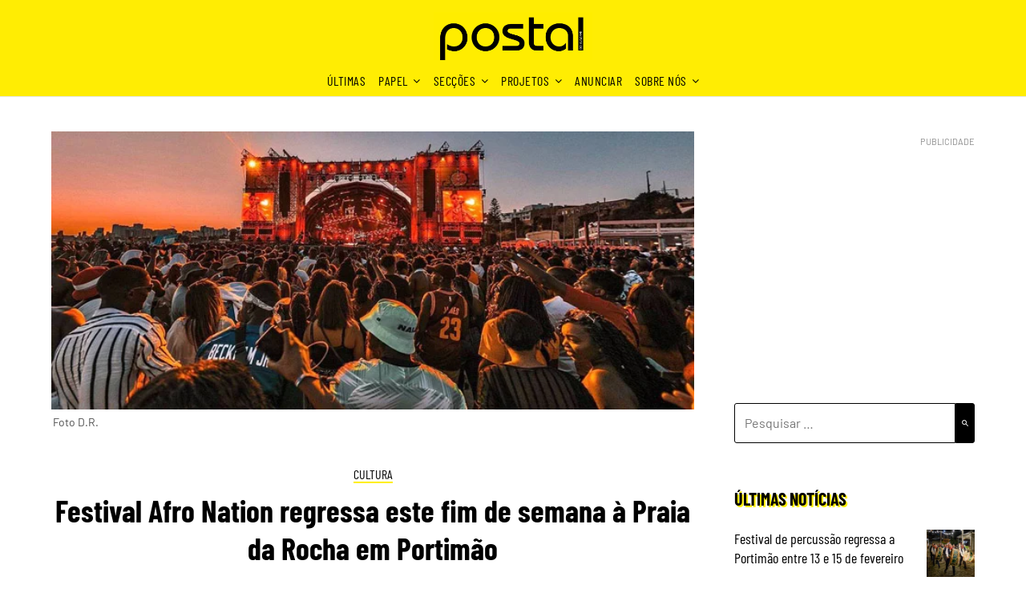

--- FILE ---
content_type: text/html; charset=UTF-8
request_url: https://postal.pt/cultura/festival-afro-nation-regressa-este-fim-de-semana-a-praia-da-rocha-em-portimao/
body_size: 88085
content:
<!doctype html>
<html lang="pt-PT" itemscope itemtype="https://schema.org/BlogPosting">
<head>
	<meta charset="UTF-8"><script type="text/javascript">(window.NREUM||(NREUM={})).init={privacy:{cookies_enabled:true},ajax:{deny_list:["bam.eu01.nr-data.net"]},feature_flags:["soft_nav"],distributed_tracing:{enabled:true}};(window.NREUM||(NREUM={})).loader_config={agentID:"538566195",accountID:"4356540",trustKey:"4356540",xpid:"UAUCV1NXCBAEV1NRAQAEX1E=",licenseKey:"NRJS-c998360430ba9253340",applicationID:"432361395",browserID:"538566195"};;/*! For license information please see nr-loader-spa-1.307.0.min.js.LICENSE.txt */
(()=>{var e,t,r={384:(e,t,r)=>{"use strict";r.d(t,{NT:()=>a,US:()=>u,Zm:()=>o,bQ:()=>d,dV:()=>c,pV:()=>l});var n=r(6154),i=r(1863),s=r(1910);const a={beacon:"bam.nr-data.net",errorBeacon:"bam.nr-data.net"};function o(){return n.gm.NREUM||(n.gm.NREUM={}),void 0===n.gm.newrelic&&(n.gm.newrelic=n.gm.NREUM),n.gm.NREUM}function c(){let e=o();return e.o||(e.o={ST:n.gm.setTimeout,SI:n.gm.setImmediate||n.gm.setInterval,CT:n.gm.clearTimeout,XHR:n.gm.XMLHttpRequest,REQ:n.gm.Request,EV:n.gm.Event,PR:n.gm.Promise,MO:n.gm.MutationObserver,FETCH:n.gm.fetch,WS:n.gm.WebSocket},(0,s.i)(...Object.values(e.o))),e}function d(e,t){let r=o();r.initializedAgents??={},t.initializedAt={ms:(0,i.t)(),date:new Date},r.initializedAgents[e]=t}function u(e,t){o()[e]=t}function l(){return function(){let e=o();const t=e.info||{};e.info={beacon:a.beacon,errorBeacon:a.errorBeacon,...t}}(),function(){let e=o();const t=e.init||{};e.init={...t}}(),c(),function(){let e=o();const t=e.loader_config||{};e.loader_config={...t}}(),o()}},782:(e,t,r)=>{"use strict";r.d(t,{T:()=>n});const n=r(860).K7.pageViewTiming},860:(e,t,r)=>{"use strict";r.d(t,{$J:()=>u,K7:()=>c,P3:()=>d,XX:()=>i,Yy:()=>o,df:()=>s,qY:()=>n,v4:()=>a});const n="events",i="jserrors",s="browser/blobs",a="rum",o="browser/logs",c={ajax:"ajax",genericEvents:"generic_events",jserrors:i,logging:"logging",metrics:"metrics",pageAction:"page_action",pageViewEvent:"page_view_event",pageViewTiming:"page_view_timing",sessionReplay:"session_replay",sessionTrace:"session_trace",softNav:"soft_navigations",spa:"spa"},d={[c.pageViewEvent]:1,[c.pageViewTiming]:2,[c.metrics]:3,[c.jserrors]:4,[c.spa]:5,[c.ajax]:6,[c.sessionTrace]:7,[c.softNav]:8,[c.sessionReplay]:9,[c.logging]:10,[c.genericEvents]:11},u={[c.pageViewEvent]:a,[c.pageViewTiming]:n,[c.ajax]:n,[c.spa]:n,[c.softNav]:n,[c.metrics]:i,[c.jserrors]:i,[c.sessionTrace]:s,[c.sessionReplay]:s,[c.logging]:o,[c.genericEvents]:"ins"}},944:(e,t,r)=>{"use strict";r.d(t,{R:()=>i});var n=r(3241);function i(e,t){"function"==typeof console.debug&&(console.debug("New Relic Warning: https://github.com/newrelic/newrelic-browser-agent/blob/main/docs/warning-codes.md#".concat(e),t),(0,n.W)({agentIdentifier:null,drained:null,type:"data",name:"warn",feature:"warn",data:{code:e,secondary:t}}))}},993:(e,t,r)=>{"use strict";r.d(t,{A$:()=>s,ET:()=>a,TZ:()=>o,p_:()=>i});var n=r(860);const i={ERROR:"ERROR",WARN:"WARN",INFO:"INFO",DEBUG:"DEBUG",TRACE:"TRACE"},s={OFF:0,ERROR:1,WARN:2,INFO:3,DEBUG:4,TRACE:5},a="log",o=n.K7.logging},1687:(e,t,r)=>{"use strict";r.d(t,{Ak:()=>d,Ze:()=>h,x3:()=>u});var n=r(3241),i=r(7836),s=r(3606),a=r(860),o=r(2646);const c={};function d(e,t){const r={staged:!1,priority:a.P3[t]||0};l(e),c[e].get(t)||c[e].set(t,r)}function u(e,t){e&&c[e]&&(c[e].get(t)&&c[e].delete(t),p(e,t,!1),c[e].size&&f(e))}function l(e){if(!e)throw new Error("agentIdentifier required");c[e]||(c[e]=new Map)}function h(e="",t="feature",r=!1){if(l(e),!e||!c[e].get(t)||r)return p(e,t);c[e].get(t).staged=!0,f(e)}function f(e){const t=Array.from(c[e]);t.every(([e,t])=>t.staged)&&(t.sort((e,t)=>e[1].priority-t[1].priority),t.forEach(([t])=>{c[e].delete(t),p(e,t)}))}function p(e,t,r=!0){const a=e?i.ee.get(e):i.ee,c=s.i.handlers;if(!a.aborted&&a.backlog&&c){if((0,n.W)({agentIdentifier:e,type:"lifecycle",name:"drain",feature:t}),r){const e=a.backlog[t],r=c[t];if(r){for(let t=0;e&&t<e.length;++t)g(e[t],r);Object.entries(r).forEach(([e,t])=>{Object.values(t||{}).forEach(t=>{t[0]?.on&&t[0]?.context()instanceof o.y&&t[0].on(e,t[1])})})}}a.isolatedBacklog||delete c[t],a.backlog[t]=null,a.emit("drain-"+t,[])}}function g(e,t){var r=e[1];Object.values(t[r]||{}).forEach(t=>{var r=e[0];if(t[0]===r){var n=t[1],i=e[3],s=e[2];n.apply(i,s)}})}},1738:(e,t,r)=>{"use strict";r.d(t,{U:()=>f,Y:()=>h});var n=r(3241),i=r(9908),s=r(1863),a=r(944),o=r(5701),c=r(3969),d=r(8362),u=r(860),l=r(4261);function h(e,t,r,s){const h=s||r;!h||h[e]&&h[e]!==d.d.prototype[e]||(h[e]=function(){(0,i.p)(c.xV,["API/"+e+"/called"],void 0,u.K7.metrics,r.ee),(0,n.W)({agentIdentifier:r.agentIdentifier,drained:!!o.B?.[r.agentIdentifier],type:"data",name:"api",feature:l.Pl+e,data:{}});try{return t.apply(this,arguments)}catch(e){(0,a.R)(23,e)}})}function f(e,t,r,n,a){const o=e.info;null===r?delete o.jsAttributes[t]:o.jsAttributes[t]=r,(a||null===r)&&(0,i.p)(l.Pl+n,[(0,s.t)(),t,r],void 0,"session",e.ee)}},1741:(e,t,r)=>{"use strict";r.d(t,{W:()=>s});var n=r(944),i=r(4261);class s{#e(e,...t){if(this[e]!==s.prototype[e])return this[e](...t);(0,n.R)(35,e)}addPageAction(e,t){return this.#e(i.hG,e,t)}register(e){return this.#e(i.eY,e)}recordCustomEvent(e,t){return this.#e(i.fF,e,t)}setPageViewName(e,t){return this.#e(i.Fw,e,t)}setCustomAttribute(e,t,r){return this.#e(i.cD,e,t,r)}noticeError(e,t){return this.#e(i.o5,e,t)}setUserId(e,t=!1){return this.#e(i.Dl,e,t)}setApplicationVersion(e){return this.#e(i.nb,e)}setErrorHandler(e){return this.#e(i.bt,e)}addRelease(e,t){return this.#e(i.k6,e,t)}log(e,t){return this.#e(i.$9,e,t)}start(){return this.#e(i.d3)}finished(e){return this.#e(i.BL,e)}recordReplay(){return this.#e(i.CH)}pauseReplay(){return this.#e(i.Tb)}addToTrace(e){return this.#e(i.U2,e)}setCurrentRouteName(e){return this.#e(i.PA,e)}interaction(e){return this.#e(i.dT,e)}wrapLogger(e,t,r){return this.#e(i.Wb,e,t,r)}measure(e,t){return this.#e(i.V1,e,t)}consent(e){return this.#e(i.Pv,e)}}},1863:(e,t,r)=>{"use strict";function n(){return Math.floor(performance.now())}r.d(t,{t:()=>n})},1910:(e,t,r)=>{"use strict";r.d(t,{i:()=>s});var n=r(944);const i=new Map;function s(...e){return e.every(e=>{if(i.has(e))return i.get(e);const t="function"==typeof e?e.toString():"",r=t.includes("[native code]"),s=t.includes("nrWrapper");return r||s||(0,n.R)(64,e?.name||t),i.set(e,r),r})}},2555:(e,t,r)=>{"use strict";r.d(t,{D:()=>o,f:()=>a});var n=r(384),i=r(8122);const s={beacon:n.NT.beacon,errorBeacon:n.NT.errorBeacon,licenseKey:void 0,applicationID:void 0,sa:void 0,queueTime:void 0,applicationTime:void 0,ttGuid:void 0,user:void 0,account:void 0,product:void 0,extra:void 0,jsAttributes:{},userAttributes:void 0,atts:void 0,transactionName:void 0,tNamePlain:void 0};function a(e){try{return!!e.licenseKey&&!!e.errorBeacon&&!!e.applicationID}catch(e){return!1}}const o=e=>(0,i.a)(e,s)},2614:(e,t,r)=>{"use strict";r.d(t,{BB:()=>a,H3:()=>n,g:()=>d,iL:()=>c,tS:()=>o,uh:()=>i,wk:()=>s});const n="NRBA",i="SESSION",s=144e5,a=18e5,o={STARTED:"session-started",PAUSE:"session-pause",RESET:"session-reset",RESUME:"session-resume",UPDATE:"session-update"},c={SAME_TAB:"same-tab",CROSS_TAB:"cross-tab"},d={OFF:0,FULL:1,ERROR:2}},2646:(e,t,r)=>{"use strict";r.d(t,{y:()=>n});class n{constructor(e){this.contextId=e}}},2843:(e,t,r)=>{"use strict";r.d(t,{G:()=>s,u:()=>i});var n=r(3878);function i(e,t=!1,r,i){(0,n.DD)("visibilitychange",function(){if(t)return void("hidden"===document.visibilityState&&e());e(document.visibilityState)},r,i)}function s(e,t,r){(0,n.sp)("pagehide",e,t,r)}},3241:(e,t,r)=>{"use strict";r.d(t,{W:()=>s});var n=r(6154);const i="newrelic";function s(e={}){try{n.gm.dispatchEvent(new CustomEvent(i,{detail:e}))}catch(e){}}},3304:(e,t,r)=>{"use strict";r.d(t,{A:()=>s});var n=r(7836);const i=()=>{const e=new WeakSet;return(t,r)=>{if("object"==typeof r&&null!==r){if(e.has(r))return;e.add(r)}return r}};function s(e){try{return JSON.stringify(e,i())??""}catch(e){try{n.ee.emit("internal-error",[e])}catch(e){}return""}}},3333:(e,t,r)=>{"use strict";r.d(t,{$v:()=>u,TZ:()=>n,Xh:()=>c,Zp:()=>i,kd:()=>d,mq:()=>o,nf:()=>a,qN:()=>s});const n=r(860).K7.genericEvents,i=["auxclick","click","copy","keydown","paste","scrollend"],s=["focus","blur"],a=4,o=1e3,c=2e3,d=["PageAction","UserAction","BrowserPerformance"],u={RESOURCES:"experimental.resources",REGISTER:"register"}},3434:(e,t,r)=>{"use strict";r.d(t,{Jt:()=>s,YM:()=>d});var n=r(7836),i=r(5607);const s="nr@original:".concat(i.W),a=50;var o=Object.prototype.hasOwnProperty,c=!1;function d(e,t){return e||(e=n.ee),r.inPlace=function(e,t,n,i,s){n||(n="");const a="-"===n.charAt(0);for(let o=0;o<t.length;o++){const c=t[o],d=e[c];l(d)||(e[c]=r(d,a?c+n:n,i,c,s))}},r.flag=s,r;function r(t,r,n,c,d){return l(t)?t:(r||(r=""),nrWrapper[s]=t,function(e,t,r){if(Object.defineProperty&&Object.keys)try{return Object.keys(e).forEach(function(r){Object.defineProperty(t,r,{get:function(){return e[r]},set:function(t){return e[r]=t,t}})}),t}catch(e){u([e],r)}for(var n in e)o.call(e,n)&&(t[n]=e[n])}(t,nrWrapper,e),nrWrapper);function nrWrapper(){var s,o,l,h;let f;try{o=this,s=[...arguments],l="function"==typeof n?n(s,o):n||{}}catch(t){u([t,"",[s,o,c],l],e)}i(r+"start",[s,o,c],l,d);const p=performance.now();let g;try{return h=t.apply(o,s),g=performance.now(),h}catch(e){throw g=performance.now(),i(r+"err",[s,o,e],l,d),f=e,f}finally{const e=g-p,t={start:p,end:g,duration:e,isLongTask:e>=a,methodName:c,thrownError:f};t.isLongTask&&i("long-task",[t,o],l,d),i(r+"end",[s,o,h],l,d)}}}function i(r,n,i,s){if(!c||t){var a=c;c=!0;try{e.emit(r,n,i,t,s)}catch(t){u([t,r,n,i],e)}c=a}}}function u(e,t){t||(t=n.ee);try{t.emit("internal-error",e)}catch(e){}}function l(e){return!(e&&"function"==typeof e&&e.apply&&!e[s])}},3606:(e,t,r)=>{"use strict";r.d(t,{i:()=>s});var n=r(9908);s.on=a;var i=s.handlers={};function s(e,t,r,s){a(s||n.d,i,e,t,r)}function a(e,t,r,i,s){s||(s="feature"),e||(e=n.d);var a=t[s]=t[s]||{};(a[r]=a[r]||[]).push([e,i])}},3738:(e,t,r)=>{"use strict";r.d(t,{He:()=>i,Kp:()=>o,Lc:()=>d,Rz:()=>u,TZ:()=>n,bD:()=>s,d3:()=>a,jx:()=>l,sl:()=>h,uP:()=>c});const n=r(860).K7.sessionTrace,i="bstResource",s="resource",a="-start",o="-end",c="fn"+a,d="fn"+o,u="pushState",l=1e3,h=3e4},3785:(e,t,r)=>{"use strict";r.d(t,{R:()=>c,b:()=>d});var n=r(9908),i=r(1863),s=r(860),a=r(3969),o=r(993);function c(e,t,r={},c=o.p_.INFO,d=!0,u,l=(0,i.t)()){(0,n.p)(a.xV,["API/logging/".concat(c.toLowerCase(),"/called")],void 0,s.K7.metrics,e),(0,n.p)(o.ET,[l,t,r,c,d,u],void 0,s.K7.logging,e)}function d(e){return"string"==typeof e&&Object.values(o.p_).some(t=>t===e.toUpperCase().trim())}},3878:(e,t,r)=>{"use strict";function n(e,t){return{capture:e,passive:!1,signal:t}}function i(e,t,r=!1,i){window.addEventListener(e,t,n(r,i))}function s(e,t,r=!1,i){document.addEventListener(e,t,n(r,i))}r.d(t,{DD:()=>s,jT:()=>n,sp:()=>i})},3962:(e,t,r)=>{"use strict";r.d(t,{AM:()=>a,O2:()=>l,OV:()=>s,Qu:()=>h,TZ:()=>c,ih:()=>f,pP:()=>o,t1:()=>u,tC:()=>i,wD:()=>d});var n=r(860);const i=["click","keydown","submit"],s="popstate",a="api",o="initialPageLoad",c=n.K7.softNav,d=5e3,u=500,l={INITIAL_PAGE_LOAD:"",ROUTE_CHANGE:1,UNSPECIFIED:2},h={INTERACTION:1,AJAX:2,CUSTOM_END:3,CUSTOM_TRACER:4},f={IP:"in progress",PF:"pending finish",FIN:"finished",CAN:"cancelled"}},3969:(e,t,r)=>{"use strict";r.d(t,{TZ:()=>n,XG:()=>o,rs:()=>i,xV:()=>a,z_:()=>s});const n=r(860).K7.metrics,i="sm",s="cm",a="storeSupportabilityMetrics",o="storeEventMetrics"},4234:(e,t,r)=>{"use strict";r.d(t,{W:()=>s});var n=r(7836),i=r(1687);class s{constructor(e,t){this.agentIdentifier=e,this.ee=n.ee.get(e),this.featureName=t,this.blocked=!1}deregisterDrain(){(0,i.x3)(this.agentIdentifier,this.featureName)}}},4261:(e,t,r)=>{"use strict";r.d(t,{$9:()=>u,BL:()=>c,CH:()=>p,Dl:()=>R,Fw:()=>w,PA:()=>v,Pl:()=>n,Pv:()=>A,Tb:()=>h,U2:()=>a,V1:()=>E,Wb:()=>T,bt:()=>y,cD:()=>b,d3:()=>x,dT:()=>d,eY:()=>g,fF:()=>f,hG:()=>s,hw:()=>i,k6:()=>o,nb:()=>m,o5:()=>l});const n="api-",i=n+"ixn-",s="addPageAction",a="addToTrace",o="addRelease",c="finished",d="interaction",u="log",l="noticeError",h="pauseReplay",f="recordCustomEvent",p="recordReplay",g="register",m="setApplicationVersion",v="setCurrentRouteName",b="setCustomAttribute",y="setErrorHandler",w="setPageViewName",R="setUserId",x="start",T="wrapLogger",E="measure",A="consent"},4387:(e,t,r)=>{"use strict";function n(e={}){return!(!e.id||!e.name)}function i(e){return"string"==typeof e&&e.trim().length<501||"number"==typeof e}function s(e,t){if(2!==t?.harvestEndpointVersion)return{};const r=t.agentRef.runtime.appMetadata.agents[0].entityGuid;return n(e)?{"source.id":e.id,"source.name":e.name,"source.type":e.type,"parent.id":e.parent?.id||r}:{"entity.guid":r,appId:t.agentRef.info.applicationID}}r.d(t,{Ux:()=>s,c7:()=>n,yo:()=>i})},5205:(e,t,r)=>{"use strict";r.d(t,{j:()=>S});var n=r(384),i=r(1741);var s=r(2555),a=r(3333);const o=e=>{if(!e||"string"!=typeof e)return!1;try{document.createDocumentFragment().querySelector(e)}catch{return!1}return!0};var c=r(2614),d=r(944),u=r(8122);const l="[data-nr-mask]",h=e=>(0,u.a)(e,(()=>{const e={feature_flags:[],experimental:{allow_registered_children:!1,resources:!1},mask_selector:"*",block_selector:"[data-nr-block]",mask_input_options:{color:!1,date:!1,"datetime-local":!1,email:!1,month:!1,number:!1,range:!1,search:!1,tel:!1,text:!1,time:!1,url:!1,week:!1,textarea:!1,select:!1,password:!0}};return{ajax:{deny_list:void 0,block_internal:!0,enabled:!0,autoStart:!0},api:{get allow_registered_children(){return e.feature_flags.includes(a.$v.REGISTER)||e.experimental.allow_registered_children},set allow_registered_children(t){e.experimental.allow_registered_children=t},duplicate_registered_data:!1},browser_consent_mode:{enabled:!1},distributed_tracing:{enabled:void 0,exclude_newrelic_header:void 0,cors_use_newrelic_header:void 0,cors_use_tracecontext_headers:void 0,allowed_origins:void 0},get feature_flags(){return e.feature_flags},set feature_flags(t){e.feature_flags=t},generic_events:{enabled:!0,autoStart:!0},harvest:{interval:30},jserrors:{enabled:!0,autoStart:!0},logging:{enabled:!0,autoStart:!0},metrics:{enabled:!0,autoStart:!0},obfuscate:void 0,page_action:{enabled:!0},page_view_event:{enabled:!0,autoStart:!0},page_view_timing:{enabled:!0,autoStart:!0},performance:{capture_marks:!1,capture_measures:!1,capture_detail:!0,resources:{get enabled(){return e.feature_flags.includes(a.$v.RESOURCES)||e.experimental.resources},set enabled(t){e.experimental.resources=t},asset_types:[],first_party_domains:[],ignore_newrelic:!0}},privacy:{cookies_enabled:!0},proxy:{assets:void 0,beacon:void 0},session:{expiresMs:c.wk,inactiveMs:c.BB},session_replay:{autoStart:!0,enabled:!1,preload:!1,sampling_rate:10,error_sampling_rate:100,collect_fonts:!1,inline_images:!1,fix_stylesheets:!0,mask_all_inputs:!0,get mask_text_selector(){return e.mask_selector},set mask_text_selector(t){o(t)?e.mask_selector="".concat(t,",").concat(l):""===t||null===t?e.mask_selector=l:(0,d.R)(5,t)},get block_class(){return"nr-block"},get ignore_class(){return"nr-ignore"},get mask_text_class(){return"nr-mask"},get block_selector(){return e.block_selector},set block_selector(t){o(t)?e.block_selector+=",".concat(t):""!==t&&(0,d.R)(6,t)},get mask_input_options(){return e.mask_input_options},set mask_input_options(t){t&&"object"==typeof t?e.mask_input_options={...t,password:!0}:(0,d.R)(7,t)}},session_trace:{enabled:!0,autoStart:!0},soft_navigations:{enabled:!0,autoStart:!0},spa:{enabled:!0,autoStart:!0},ssl:void 0,user_actions:{enabled:!0,elementAttributes:["id","className","tagName","type"]}}})());var f=r(6154),p=r(9324);let g=0;const m={buildEnv:p.F3,distMethod:p.Xs,version:p.xv,originTime:f.WN},v={consented:!1},b={appMetadata:{},get consented(){return this.session?.state?.consent||v.consented},set consented(e){v.consented=e},customTransaction:void 0,denyList:void 0,disabled:!1,harvester:void 0,isolatedBacklog:!1,isRecording:!1,loaderType:void 0,maxBytes:3e4,obfuscator:void 0,onerror:void 0,ptid:void 0,releaseIds:{},session:void 0,timeKeeper:void 0,registeredEntities:[],jsAttributesMetadata:{bytes:0},get harvestCount(){return++g}},y=e=>{const t=(0,u.a)(e,b),r=Object.keys(m).reduce((e,t)=>(e[t]={value:m[t],writable:!1,configurable:!0,enumerable:!0},e),{});return Object.defineProperties(t,r)};var w=r(5701);const R=e=>{const t=e.startsWith("http");e+="/",r.p=t?e:"https://"+e};var x=r(7836),T=r(3241);const E={accountID:void 0,trustKey:void 0,agentID:void 0,licenseKey:void 0,applicationID:void 0,xpid:void 0},A=e=>(0,u.a)(e,E),_=new Set;function S(e,t={},r,a){let{init:o,info:c,loader_config:d,runtime:u={},exposed:l=!0}=t;if(!c){const e=(0,n.pV)();o=e.init,c=e.info,d=e.loader_config}e.init=h(o||{}),e.loader_config=A(d||{}),c.jsAttributes??={},f.bv&&(c.jsAttributes.isWorker=!0),e.info=(0,s.D)(c);const p=e.init,g=[c.beacon,c.errorBeacon];_.has(e.agentIdentifier)||(p.proxy.assets&&(R(p.proxy.assets),g.push(p.proxy.assets)),p.proxy.beacon&&g.push(p.proxy.beacon),e.beacons=[...g],function(e){const t=(0,n.pV)();Object.getOwnPropertyNames(i.W.prototype).forEach(r=>{const n=i.W.prototype[r];if("function"!=typeof n||"constructor"===n)return;let s=t[r];e[r]&&!1!==e.exposed&&"micro-agent"!==e.runtime?.loaderType&&(t[r]=(...t)=>{const n=e[r](...t);return s?s(...t):n})})}(e),(0,n.US)("activatedFeatures",w.B)),u.denyList=[...p.ajax.deny_list||[],...p.ajax.block_internal?g:[]],u.ptid=e.agentIdentifier,u.loaderType=r,e.runtime=y(u),_.has(e.agentIdentifier)||(e.ee=x.ee.get(e.agentIdentifier),e.exposed=l,(0,T.W)({agentIdentifier:e.agentIdentifier,drained:!!w.B?.[e.agentIdentifier],type:"lifecycle",name:"initialize",feature:void 0,data:e.config})),_.add(e.agentIdentifier)}},5270:(e,t,r)=>{"use strict";r.d(t,{Aw:()=>a,SR:()=>s,rF:()=>o});var n=r(384),i=r(7767);function s(e){return!!(0,n.dV)().o.MO&&(0,i.V)(e)&&!0===e?.session_trace.enabled}function a(e){return!0===e?.session_replay.preload&&s(e)}function o(e,t){try{if("string"==typeof t?.type){if("password"===t.type.toLowerCase())return"*".repeat(e?.length||0);if(void 0!==t?.dataset?.nrUnmask||t?.classList?.contains("nr-unmask"))return e}}catch(e){}return"string"==typeof e?e.replace(/[\S]/g,"*"):"*".repeat(e?.length||0)}},5289:(e,t,r)=>{"use strict";r.d(t,{GG:()=>a,Qr:()=>c,sB:()=>o});var n=r(3878),i=r(6389);function s(){return"undefined"==typeof document||"complete"===document.readyState}function a(e,t){if(s())return e();const r=(0,i.J)(e),a=setInterval(()=>{s()&&(clearInterval(a),r())},500);(0,n.sp)("load",r,t)}function o(e){if(s())return e();(0,n.DD)("DOMContentLoaded",e)}function c(e){if(s())return e();(0,n.sp)("popstate",e)}},5607:(e,t,r)=>{"use strict";r.d(t,{W:()=>n});const n=(0,r(9566).bz)()},5701:(e,t,r)=>{"use strict";r.d(t,{B:()=>s,t:()=>a});var n=r(3241);const i=new Set,s={};function a(e,t){const r=t.agentIdentifier;s[r]??={},e&&"object"==typeof e&&(i.has(r)||(t.ee.emit("rumresp",[e]),s[r]=e,i.add(r),(0,n.W)({agentIdentifier:r,loaded:!0,drained:!0,type:"lifecycle",name:"load",feature:void 0,data:e})))}},6154:(e,t,r)=>{"use strict";r.d(t,{OF:()=>d,RI:()=>i,WN:()=>h,bv:()=>s,eN:()=>f,gm:()=>a,lR:()=>l,m:()=>c,mw:()=>o,sb:()=>u});var n=r(1863);const i="undefined"!=typeof window&&!!window.document,s="undefined"!=typeof WorkerGlobalScope&&("undefined"!=typeof self&&self instanceof WorkerGlobalScope&&self.navigator instanceof WorkerNavigator||"undefined"!=typeof globalThis&&globalThis instanceof WorkerGlobalScope&&globalThis.navigator instanceof WorkerNavigator),a=i?window:"undefined"!=typeof WorkerGlobalScope&&("undefined"!=typeof self&&self instanceof WorkerGlobalScope&&self||"undefined"!=typeof globalThis&&globalThis instanceof WorkerGlobalScope&&globalThis),o=Boolean("hidden"===a?.document?.visibilityState),c=""+a?.location,d=/iPad|iPhone|iPod/.test(a.navigator?.userAgent),u=d&&"undefined"==typeof SharedWorker,l=(()=>{const e=a.navigator?.userAgent?.match(/Firefox[/\s](\d+\.\d+)/);return Array.isArray(e)&&e.length>=2?+e[1]:0})(),h=Date.now()-(0,n.t)(),f=()=>"undefined"!=typeof PerformanceNavigationTiming&&a?.performance?.getEntriesByType("navigation")?.[0]?.responseStart},6344:(e,t,r)=>{"use strict";r.d(t,{BB:()=>u,Qb:()=>l,TZ:()=>i,Ug:()=>a,Vh:()=>s,_s:()=>o,bc:()=>d,yP:()=>c});var n=r(2614);const i=r(860).K7.sessionReplay,s="errorDuringReplay",a=.12,o={DomContentLoaded:0,Load:1,FullSnapshot:2,IncrementalSnapshot:3,Meta:4,Custom:5},c={[n.g.ERROR]:15e3,[n.g.FULL]:3e5,[n.g.OFF]:0},d={RESET:{message:"Session was reset",sm:"Reset"},IMPORT:{message:"Recorder failed to import",sm:"Import"},TOO_MANY:{message:"429: Too Many Requests",sm:"Too-Many"},TOO_BIG:{message:"Payload was too large",sm:"Too-Big"},CROSS_TAB:{message:"Session Entity was set to OFF on another tab",sm:"Cross-Tab"},ENTITLEMENTS:{message:"Session Replay is not allowed and will not be started",sm:"Entitlement"}},u=5e3,l={API:"api",RESUME:"resume",SWITCH_TO_FULL:"switchToFull",INITIALIZE:"initialize",PRELOAD:"preload"}},6389:(e,t,r)=>{"use strict";function n(e,t=500,r={}){const n=r?.leading||!1;let i;return(...r)=>{n&&void 0===i&&(e.apply(this,r),i=setTimeout(()=>{i=clearTimeout(i)},t)),n||(clearTimeout(i),i=setTimeout(()=>{e.apply(this,r)},t))}}function i(e){let t=!1;return(...r)=>{t||(t=!0,e.apply(this,r))}}r.d(t,{J:()=>i,s:()=>n})},6630:(e,t,r)=>{"use strict";r.d(t,{T:()=>n});const n=r(860).K7.pageViewEvent},6774:(e,t,r)=>{"use strict";r.d(t,{T:()=>n});const n=r(860).K7.jserrors},7295:(e,t,r)=>{"use strict";r.d(t,{Xv:()=>a,gX:()=>i,iW:()=>s});var n=[];function i(e){if(!e||s(e))return!1;if(0===n.length)return!0;if("*"===n[0].hostname)return!1;for(var t=0;t<n.length;t++){var r=n[t];if(r.hostname.test(e.hostname)&&r.pathname.test(e.pathname))return!1}return!0}function s(e){return void 0===e.hostname}function a(e){if(n=[],e&&e.length)for(var t=0;t<e.length;t++){let r=e[t];if(!r)continue;if("*"===r)return void(n=[{hostname:"*"}]);0===r.indexOf("http://")?r=r.substring(7):0===r.indexOf("https://")&&(r=r.substring(8));const i=r.indexOf("/");let s,a;i>0?(s=r.substring(0,i),a=r.substring(i)):(s=r,a="*");let[c]=s.split(":");n.push({hostname:o(c),pathname:o(a,!0)})}}function o(e,t=!1){const r=e.replace(/[.+?^${}()|[\]\\]/g,e=>"\\"+e).replace(/\*/g,".*?");return new RegExp((t?"^":"")+r+"$")}},7485:(e,t,r)=>{"use strict";r.d(t,{D:()=>i});var n=r(6154);function i(e){if(0===(e||"").indexOf("data:"))return{protocol:"data"};try{const t=new URL(e,location.href),r={port:t.port,hostname:t.hostname,pathname:t.pathname,search:t.search,protocol:t.protocol.slice(0,t.protocol.indexOf(":")),sameOrigin:t.protocol===n.gm?.location?.protocol&&t.host===n.gm?.location?.host};return r.port&&""!==r.port||("http:"===t.protocol&&(r.port="80"),"https:"===t.protocol&&(r.port="443")),r.pathname&&""!==r.pathname?r.pathname.startsWith("/")||(r.pathname="/".concat(r.pathname)):r.pathname="/",r}catch(e){return{}}}},7699:(e,t,r)=>{"use strict";r.d(t,{It:()=>s,KC:()=>o,No:()=>i,qh:()=>a});var n=r(860);const i=16e3,s=1e6,a="SESSION_ERROR",o={[n.K7.logging]:!0,[n.K7.genericEvents]:!1,[n.K7.jserrors]:!1,[n.K7.ajax]:!1}},7767:(e,t,r)=>{"use strict";r.d(t,{V:()=>i});var n=r(6154);const i=e=>n.RI&&!0===e?.privacy.cookies_enabled},7836:(e,t,r)=>{"use strict";r.d(t,{P:()=>o,ee:()=>c});var n=r(384),i=r(8990),s=r(2646),a=r(5607);const o="nr@context:".concat(a.W),c=function e(t,r){var n={},a={},u={},l=!1;try{l=16===r.length&&d.initializedAgents?.[r]?.runtime.isolatedBacklog}catch(e){}var h={on:p,addEventListener:p,removeEventListener:function(e,t){var r=n[e];if(!r)return;for(var i=0;i<r.length;i++)r[i]===t&&r.splice(i,1)},emit:function(e,r,n,i,s){!1!==s&&(s=!0);if(c.aborted&&!i)return;t&&s&&t.emit(e,r,n);var o=f(n);g(e).forEach(e=>{e.apply(o,r)});var d=v()[a[e]];d&&d.push([h,e,r,o]);return o},get:m,listeners:g,context:f,buffer:function(e,t){const r=v();if(t=t||"feature",h.aborted)return;Object.entries(e||{}).forEach(([e,n])=>{a[n]=t,t in r||(r[t]=[])})},abort:function(){h._aborted=!0,Object.keys(h.backlog).forEach(e=>{delete h.backlog[e]})},isBuffering:function(e){return!!v()[a[e]]},debugId:r,backlog:l?{}:t&&"object"==typeof t.backlog?t.backlog:{},isolatedBacklog:l};return Object.defineProperty(h,"aborted",{get:()=>{let e=h._aborted||!1;return e||(t&&(e=t.aborted),e)}}),h;function f(e){return e&&e instanceof s.y?e:e?(0,i.I)(e,o,()=>new s.y(o)):new s.y(o)}function p(e,t){n[e]=g(e).concat(t)}function g(e){return n[e]||[]}function m(t){return u[t]=u[t]||e(h,t)}function v(){return h.backlog}}(void 0,"globalEE"),d=(0,n.Zm)();d.ee||(d.ee=c)},8122:(e,t,r)=>{"use strict";r.d(t,{a:()=>i});var n=r(944);function i(e,t){try{if(!e||"object"!=typeof e)return(0,n.R)(3);if(!t||"object"!=typeof t)return(0,n.R)(4);const r=Object.create(Object.getPrototypeOf(t),Object.getOwnPropertyDescriptors(t)),s=0===Object.keys(r).length?e:r;for(let a in s)if(void 0!==e[a])try{if(null===e[a]){r[a]=null;continue}Array.isArray(e[a])&&Array.isArray(t[a])?r[a]=Array.from(new Set([...e[a],...t[a]])):"object"==typeof e[a]&&"object"==typeof t[a]?r[a]=i(e[a],t[a]):r[a]=e[a]}catch(e){r[a]||(0,n.R)(1,e)}return r}catch(e){(0,n.R)(2,e)}}},8139:(e,t,r)=>{"use strict";r.d(t,{u:()=>h});var n=r(7836),i=r(3434),s=r(8990),a=r(6154);const o={},c=a.gm.XMLHttpRequest,d="addEventListener",u="removeEventListener",l="nr@wrapped:".concat(n.P);function h(e){var t=function(e){return(e||n.ee).get("events")}(e);if(o[t.debugId]++)return t;o[t.debugId]=1;var r=(0,i.YM)(t,!0);function h(e){r.inPlace(e,[d,u],"-",p)}function p(e,t){return e[1]}return"getPrototypeOf"in Object&&(a.RI&&f(document,h),c&&f(c.prototype,h),f(a.gm,h)),t.on(d+"-start",function(e,t){var n=e[1];if(null!==n&&("function"==typeof n||"object"==typeof n)&&"newrelic"!==e[0]){var i=(0,s.I)(n,l,function(){var e={object:function(){if("function"!=typeof n.handleEvent)return;return n.handleEvent.apply(n,arguments)},function:n}[typeof n];return e?r(e,"fn-",null,e.name||"anonymous"):n});this.wrapped=e[1]=i}}),t.on(u+"-start",function(e){e[1]=this.wrapped||e[1]}),t}function f(e,t,...r){let n=e;for(;"object"==typeof n&&!Object.prototype.hasOwnProperty.call(n,d);)n=Object.getPrototypeOf(n);n&&t(n,...r)}},8362:(e,t,r)=>{"use strict";r.d(t,{d:()=>s});var n=r(9566),i=r(1741);class s extends i.W{agentIdentifier=(0,n.LA)(16)}},8374:(e,t,r)=>{r.nc=(()=>{try{return document?.currentScript?.nonce}catch(e){}return""})()},8990:(e,t,r)=>{"use strict";r.d(t,{I:()=>i});var n=Object.prototype.hasOwnProperty;function i(e,t,r){if(n.call(e,t))return e[t];var i=r();if(Object.defineProperty&&Object.keys)try{return Object.defineProperty(e,t,{value:i,writable:!0,enumerable:!1}),i}catch(e){}return e[t]=i,i}},9300:(e,t,r)=>{"use strict";r.d(t,{T:()=>n});const n=r(860).K7.ajax},9324:(e,t,r)=>{"use strict";r.d(t,{AJ:()=>a,F3:()=>i,Xs:()=>s,Yq:()=>o,xv:()=>n});const n="1.307.0",i="PROD",s="CDN",a="@newrelic/rrweb",o="1.0.1"},9566:(e,t,r)=>{"use strict";r.d(t,{LA:()=>o,ZF:()=>c,bz:()=>a,el:()=>d});var n=r(6154);const i="xxxxxxxx-xxxx-4xxx-yxxx-xxxxxxxxxxxx";function s(e,t){return e?15&e[t]:16*Math.random()|0}function a(){const e=n.gm?.crypto||n.gm?.msCrypto;let t,r=0;return e&&e.getRandomValues&&(t=e.getRandomValues(new Uint8Array(30))),i.split("").map(e=>"x"===e?s(t,r++).toString(16):"y"===e?(3&s()|8).toString(16):e).join("")}function o(e){const t=n.gm?.crypto||n.gm?.msCrypto;let r,i=0;t&&t.getRandomValues&&(r=t.getRandomValues(new Uint8Array(e)));const a=[];for(var o=0;o<e;o++)a.push(s(r,i++).toString(16));return a.join("")}function c(){return o(16)}function d(){return o(32)}},9908:(e,t,r)=>{"use strict";r.d(t,{d:()=>n,p:()=>i});var n=r(7836).ee.get("handle");function i(e,t,r,i,s){s?(s.buffer([e],i),s.emit(e,t,r)):(n.buffer([e],i),n.emit(e,t,r))}}},n={};function i(e){var t=n[e];if(void 0!==t)return t.exports;var s=n[e]={exports:{}};return r[e](s,s.exports,i),s.exports}i.m=r,i.d=(e,t)=>{for(var r in t)i.o(t,r)&&!i.o(e,r)&&Object.defineProperty(e,r,{enumerable:!0,get:t[r]})},i.f={},i.e=e=>Promise.all(Object.keys(i.f).reduce((t,r)=>(i.f[r](e,t),t),[])),i.u=e=>({212:"nr-spa-compressor",249:"nr-spa-recorder",478:"nr-spa"}[e]+"-1.307.0.min.js"),i.o=(e,t)=>Object.prototype.hasOwnProperty.call(e,t),e={},t="NRBA-1.307.0.PROD:",i.l=(r,n,s,a)=>{if(e[r])e[r].push(n);else{var o,c;if(void 0!==s)for(var d=document.getElementsByTagName("script"),u=0;u<d.length;u++){var l=d[u];if(l.getAttribute("src")==r||l.getAttribute("data-webpack")==t+s){o=l;break}}if(!o){c=!0;var h={478:"sha512-bFoj7wd1EcCTt0jkKdFkw+gjDdU092aP1BOVh5n0PjhLNtBCSXj4vpjfIJR8zH8Bn6/XPpFl3gSNOuWVJ98iug==",249:"sha512-FRHQNWDGImhEo7a7lqCuCt6xlBgommnGc+JH2/YGJlngDoH+/3jpT/cyFpwi2M5G6srPVN4wLxrVqskf6KB7bg==",212:"sha512-okml4IaluCF10UG6SWzY+cKPgBNvH2+S5f1FxomzQUHf608N0b9dwoBv/ZFAhJhrdxPgTA4AxlBzwGcjMGIlQQ=="};(o=document.createElement("script")).charset="utf-8",i.nc&&o.setAttribute("nonce",i.nc),o.setAttribute("data-webpack",t+s),o.src=r,0!==o.src.indexOf(window.location.origin+"/")&&(o.crossOrigin="anonymous"),h[a]&&(o.integrity=h[a])}e[r]=[n];var f=(t,n)=>{o.onerror=o.onload=null,clearTimeout(p);var i=e[r];if(delete e[r],o.parentNode&&o.parentNode.removeChild(o),i&&i.forEach(e=>e(n)),t)return t(n)},p=setTimeout(f.bind(null,void 0,{type:"timeout",target:o}),12e4);o.onerror=f.bind(null,o.onerror),o.onload=f.bind(null,o.onload),c&&document.head.appendChild(o)}},i.r=e=>{"undefined"!=typeof Symbol&&Symbol.toStringTag&&Object.defineProperty(e,Symbol.toStringTag,{value:"Module"}),Object.defineProperty(e,"__esModule",{value:!0})},i.p="https://js-agent.newrelic.com/",(()=>{var e={38:0,788:0};i.f.j=(t,r)=>{var n=i.o(e,t)?e[t]:void 0;if(0!==n)if(n)r.push(n[2]);else{var s=new Promise((r,i)=>n=e[t]=[r,i]);r.push(n[2]=s);var a=i.p+i.u(t),o=new Error;i.l(a,r=>{if(i.o(e,t)&&(0!==(n=e[t])&&(e[t]=void 0),n)){var s=r&&("load"===r.type?"missing":r.type),a=r&&r.target&&r.target.src;o.message="Loading chunk "+t+" failed: ("+s+": "+a+")",o.name="ChunkLoadError",o.type=s,o.request=a,n[1](o)}},"chunk-"+t,t)}};var t=(t,r)=>{var n,s,[a,o,c]=r,d=0;if(a.some(t=>0!==e[t])){for(n in o)i.o(o,n)&&(i.m[n]=o[n]);if(c)c(i)}for(t&&t(r);d<a.length;d++)s=a[d],i.o(e,s)&&e[s]&&e[s][0](),e[s]=0},r=self["webpackChunk:NRBA-1.307.0.PROD"]=self["webpackChunk:NRBA-1.307.0.PROD"]||[];r.forEach(t.bind(null,0)),r.push=t.bind(null,r.push.bind(r))})(),(()=>{"use strict";i(8374);var e=i(8362),t=i(860);const r=Object.values(t.K7);var n=i(5205);var s=i(9908),a=i(1863),o=i(4261),c=i(1738);var d=i(1687),u=i(4234),l=i(5289),h=i(6154),f=i(944),p=i(5270),g=i(7767),m=i(6389),v=i(7699);class b extends u.W{constructor(e,t){super(e.agentIdentifier,t),this.agentRef=e,this.abortHandler=void 0,this.featAggregate=void 0,this.loadedSuccessfully=void 0,this.onAggregateImported=new Promise(e=>{this.loadedSuccessfully=e}),this.deferred=Promise.resolve(),!1===e.init[this.featureName].autoStart?this.deferred=new Promise((t,r)=>{this.ee.on("manual-start-all",(0,m.J)(()=>{(0,d.Ak)(e.agentIdentifier,this.featureName),t()}))}):(0,d.Ak)(e.agentIdentifier,t)}importAggregator(e,t,r={}){if(this.featAggregate)return;const n=async()=>{let n;await this.deferred;try{if((0,g.V)(e.init)){const{setupAgentSession:t}=await i.e(478).then(i.bind(i,8766));n=t(e)}}catch(e){(0,f.R)(20,e),this.ee.emit("internal-error",[e]),(0,s.p)(v.qh,[e],void 0,this.featureName,this.ee)}try{if(!this.#t(this.featureName,n,e.init))return(0,d.Ze)(this.agentIdentifier,this.featureName),void this.loadedSuccessfully(!1);const{Aggregate:i}=await t();this.featAggregate=new i(e,r),e.runtime.harvester.initializedAggregates.push(this.featAggregate),this.loadedSuccessfully(!0)}catch(e){(0,f.R)(34,e),this.abortHandler?.(),(0,d.Ze)(this.agentIdentifier,this.featureName,!0),this.loadedSuccessfully(!1),this.ee&&this.ee.abort()}};h.RI?(0,l.GG)(()=>n(),!0):n()}#t(e,r,n){if(this.blocked)return!1;switch(e){case t.K7.sessionReplay:return(0,p.SR)(n)&&!!r;case t.K7.sessionTrace:return!!r;default:return!0}}}var y=i(6630),w=i(2614),R=i(3241);class x extends b{static featureName=y.T;constructor(e){var t;super(e,y.T),this.setupInspectionEvents(e.agentIdentifier),t=e,(0,c.Y)(o.Fw,function(e,r){"string"==typeof e&&("/"!==e.charAt(0)&&(e="/"+e),t.runtime.customTransaction=(r||"http://custom.transaction")+e,(0,s.p)(o.Pl+o.Fw,[(0,a.t)()],void 0,void 0,t.ee))},t),this.importAggregator(e,()=>i.e(478).then(i.bind(i,2467)))}setupInspectionEvents(e){const t=(t,r)=>{t&&(0,R.W)({agentIdentifier:e,timeStamp:t.timeStamp,loaded:"complete"===t.target.readyState,type:"window",name:r,data:t.target.location+""})};(0,l.sB)(e=>{t(e,"DOMContentLoaded")}),(0,l.GG)(e=>{t(e,"load")}),(0,l.Qr)(e=>{t(e,"navigate")}),this.ee.on(w.tS.UPDATE,(t,r)=>{(0,R.W)({agentIdentifier:e,type:"lifecycle",name:"session",data:r})})}}var T=i(384);class E extends e.d{constructor(e){var t;(super(),h.gm)?(this.features={},(0,T.bQ)(this.agentIdentifier,this),this.desiredFeatures=new Set(e.features||[]),this.desiredFeatures.add(x),(0,n.j)(this,e,e.loaderType||"agent"),t=this,(0,c.Y)(o.cD,function(e,r,n=!1){if("string"==typeof e){if(["string","number","boolean"].includes(typeof r)||null===r)return(0,c.U)(t,e,r,o.cD,n);(0,f.R)(40,typeof r)}else(0,f.R)(39,typeof e)},t),function(e){(0,c.Y)(o.Dl,function(t,r=!1){if("string"!=typeof t&&null!==t)return void(0,f.R)(41,typeof t);const n=e.info.jsAttributes["enduser.id"];r&&null!=n&&n!==t?(0,s.p)(o.Pl+"setUserIdAndResetSession",[t],void 0,"session",e.ee):(0,c.U)(e,"enduser.id",t,o.Dl,!0)},e)}(this),function(e){(0,c.Y)(o.nb,function(t){if("string"==typeof t||null===t)return(0,c.U)(e,"application.version",t,o.nb,!1);(0,f.R)(42,typeof t)},e)}(this),function(e){(0,c.Y)(o.d3,function(){e.ee.emit("manual-start-all")},e)}(this),function(e){(0,c.Y)(o.Pv,function(t=!0){if("boolean"==typeof t){if((0,s.p)(o.Pl+o.Pv,[t],void 0,"session",e.ee),e.runtime.consented=t,t){const t=e.features.page_view_event;t.onAggregateImported.then(e=>{const r=t.featAggregate;e&&!r.sentRum&&r.sendRum()})}}else(0,f.R)(65,typeof t)},e)}(this),this.run()):(0,f.R)(21)}get config(){return{info:this.info,init:this.init,loader_config:this.loader_config,runtime:this.runtime}}get api(){return this}run(){try{const e=function(e){const t={};return r.forEach(r=>{t[r]=!!e[r]?.enabled}),t}(this.init),n=[...this.desiredFeatures];n.sort((e,r)=>t.P3[e.featureName]-t.P3[r.featureName]),n.forEach(r=>{if(!e[r.featureName]&&r.featureName!==t.K7.pageViewEvent)return;if(r.featureName===t.K7.spa)return void(0,f.R)(67);const n=function(e){switch(e){case t.K7.ajax:return[t.K7.jserrors];case t.K7.sessionTrace:return[t.K7.ajax,t.K7.pageViewEvent];case t.K7.sessionReplay:return[t.K7.sessionTrace];case t.K7.pageViewTiming:return[t.K7.pageViewEvent];default:return[]}}(r.featureName).filter(e=>!(e in this.features));n.length>0&&(0,f.R)(36,{targetFeature:r.featureName,missingDependencies:n}),this.features[r.featureName]=new r(this)})}catch(e){(0,f.R)(22,e);for(const e in this.features)this.features[e].abortHandler?.();const t=(0,T.Zm)();delete t.initializedAgents[this.agentIdentifier]?.features,delete this.sharedAggregator;return t.ee.get(this.agentIdentifier).abort(),!1}}}var A=i(2843),_=i(782);class S extends b{static featureName=_.T;constructor(e){super(e,_.T),h.RI&&((0,A.u)(()=>(0,s.p)("docHidden",[(0,a.t)()],void 0,_.T,this.ee),!0),(0,A.G)(()=>(0,s.p)("winPagehide",[(0,a.t)()],void 0,_.T,this.ee)),this.importAggregator(e,()=>i.e(478).then(i.bind(i,9917))))}}var O=i(3969);class I extends b{static featureName=O.TZ;constructor(e){super(e,O.TZ),h.RI&&document.addEventListener("securitypolicyviolation",e=>{(0,s.p)(O.xV,["Generic/CSPViolation/Detected"],void 0,this.featureName,this.ee)}),this.importAggregator(e,()=>i.e(478).then(i.bind(i,6555)))}}var N=i(6774),P=i(3878),D=i(3304);class k{constructor(e,t,r,n,i){this.name="UncaughtError",this.message="string"==typeof e?e:(0,D.A)(e),this.sourceURL=t,this.line=r,this.column=n,this.__newrelic=i}}function C(e){return M(e)?e:new k(void 0!==e?.message?e.message:e,e?.filename||e?.sourceURL,e?.lineno||e?.line,e?.colno||e?.col,e?.__newrelic,e?.cause)}function j(e){const t="Unhandled Promise Rejection: ";if(!e?.reason)return;if(M(e.reason)){try{e.reason.message.startsWith(t)||(e.reason.message=t+e.reason.message)}catch(e){}return C(e.reason)}const r=C(e.reason);return(r.message||"").startsWith(t)||(r.message=t+r.message),r}function L(e){if(e.error instanceof SyntaxError&&!/:\d+$/.test(e.error.stack?.trim())){const t=new k(e.message,e.filename,e.lineno,e.colno,e.error.__newrelic,e.cause);return t.name=SyntaxError.name,t}return M(e.error)?e.error:C(e)}function M(e){return e instanceof Error&&!!e.stack}function H(e,r,n,i,o=(0,a.t)()){"string"==typeof e&&(e=new Error(e)),(0,s.p)("err",[e,o,!1,r,n.runtime.isRecording,void 0,i],void 0,t.K7.jserrors,n.ee),(0,s.p)("uaErr",[],void 0,t.K7.genericEvents,n.ee)}var B=i(4387),K=i(993),W=i(3785);function U(e,{customAttributes:t={},level:r=K.p_.INFO}={},n,i,s=(0,a.t)()){(0,W.R)(n.ee,e,t,r,!1,i,s)}function F(e,r,n,i,c=(0,a.t)()){(0,s.p)(o.Pl+o.hG,[c,e,r,i],void 0,t.K7.genericEvents,n.ee)}function V(e,r,n,i,c=(0,a.t)()){const{start:d,end:u,customAttributes:l}=r||{},h={customAttributes:l||{}};if("object"!=typeof h.customAttributes||"string"!=typeof e||0===e.length)return void(0,f.R)(57);const p=(e,t)=>null==e?t:"number"==typeof e?e:e instanceof PerformanceMark?e.startTime:Number.NaN;if(h.start=p(d,0),h.end=p(u,c),Number.isNaN(h.start)||Number.isNaN(h.end))(0,f.R)(57);else{if(h.duration=h.end-h.start,!(h.duration<0))return(0,s.p)(o.Pl+o.V1,[h,e,i],void 0,t.K7.genericEvents,n.ee),h;(0,f.R)(58)}}function G(e,r={},n,i,c=(0,a.t)()){(0,s.p)(o.Pl+o.fF,[c,e,r,i],void 0,t.K7.genericEvents,n.ee)}function z(e){(0,c.Y)(o.eY,function(t){return Y(e,t)},e)}function Y(e,r,n){const i={};(0,f.R)(54,"newrelic.register"),r||={},r.type="MFE",r.licenseKey||=e.info.licenseKey,r.blocked=!1,r.parent=n||{};let o=()=>{};const c=e.runtime.registeredEntities,d=c.find(({metadata:{target:{id:e,name:t}}})=>e===r.id);if(d)return d.metadata.target.name!==r.name&&(d.metadata.target.name=r.name),d;const u=e=>{r.blocked=!0,o=e};e.init.api.allow_registered_children||u((0,m.J)(()=>(0,f.R)(55))),(0,B.c7)(r)||u((0,m.J)(()=>(0,f.R)(48,r))),(0,B.yo)(r.id)&&(0,B.yo)(r.name)||u((0,m.J)(()=>(0,f.R)(48,r)));const l={addPageAction:(t,n={})=>g(F,[t,{...i,...n},e],r),log:(t,n={})=>g(U,[t,{...n,customAttributes:{...i,...n.customAttributes||{}}},e],r),measure:(t,n={})=>g(V,[t,{...n,customAttributes:{...i,...n.customAttributes||{}}},e],r),noticeError:(t,n={})=>g(H,[t,{...i,...n},e],r),register:(t={})=>g(Y,[e,t],l.metadata.target),recordCustomEvent:(t,n={})=>g(G,[t,{...i,...n},e],r),setApplicationVersion:e=>p("application.version",e),setCustomAttribute:(e,t)=>p(e,t),setUserId:e=>p("enduser.id",e),metadata:{customAttributes:i,target:r}},h=()=>(r.blocked&&o(),r.blocked);h()||c.push(l);const p=(e,t)=>{h()||(i[e]=t)},g=(r,n,i)=>{if(h())return;const o=(0,a.t)();(0,s.p)(O.xV,["API/register/".concat(r.name,"/called")],void 0,t.K7.metrics,e.ee);try{return e.init.api.duplicate_registered_data&&"register"!==r.name&&r(...n,void 0,o),r(...n,i,o)}catch(e){(0,f.R)(50,e)}};return l}class Z extends b{static featureName=N.T;constructor(e){var t;super(e,N.T),t=e,(0,c.Y)(o.o5,(e,r)=>H(e,r,t),t),function(e){(0,c.Y)(o.bt,function(t){e.runtime.onerror=t},e)}(e),function(e){let t=0;(0,c.Y)(o.k6,function(e,r){++t>10||(this.runtime.releaseIds[e.slice(-200)]=(""+r).slice(-200))},e)}(e),z(e);try{this.removeOnAbort=new AbortController}catch(e){}this.ee.on("internal-error",(t,r)=>{this.abortHandler&&(0,s.p)("ierr",[C(t),(0,a.t)(),!0,{},e.runtime.isRecording,r],void 0,this.featureName,this.ee)}),h.gm.addEventListener("unhandledrejection",t=>{this.abortHandler&&(0,s.p)("err",[j(t),(0,a.t)(),!1,{unhandledPromiseRejection:1},e.runtime.isRecording],void 0,this.featureName,this.ee)},(0,P.jT)(!1,this.removeOnAbort?.signal)),h.gm.addEventListener("error",t=>{this.abortHandler&&(0,s.p)("err",[L(t),(0,a.t)(),!1,{},e.runtime.isRecording],void 0,this.featureName,this.ee)},(0,P.jT)(!1,this.removeOnAbort?.signal)),this.abortHandler=this.#r,this.importAggregator(e,()=>i.e(478).then(i.bind(i,2176)))}#r(){this.removeOnAbort?.abort(),this.abortHandler=void 0}}var q=i(8990);let X=1;function J(e){const t=typeof e;return!e||"object"!==t&&"function"!==t?-1:e===h.gm?0:(0,q.I)(e,"nr@id",function(){return X++})}function Q(e){if("string"==typeof e&&e.length)return e.length;if("object"==typeof e){if("undefined"!=typeof ArrayBuffer&&e instanceof ArrayBuffer&&e.byteLength)return e.byteLength;if("undefined"!=typeof Blob&&e instanceof Blob&&e.size)return e.size;if(!("undefined"!=typeof FormData&&e instanceof FormData))try{return(0,D.A)(e).length}catch(e){return}}}var ee=i(8139),te=i(7836),re=i(3434);const ne={},ie=["open","send"];function se(e){var t=e||te.ee;const r=function(e){return(e||te.ee).get("xhr")}(t);if(void 0===h.gm.XMLHttpRequest)return r;if(ne[r.debugId]++)return r;ne[r.debugId]=1,(0,ee.u)(t);var n=(0,re.YM)(r),i=h.gm.XMLHttpRequest,s=h.gm.MutationObserver,a=h.gm.Promise,o=h.gm.setInterval,c="readystatechange",d=["onload","onerror","onabort","onloadstart","onloadend","onprogress","ontimeout"],u=[],l=h.gm.XMLHttpRequest=function(e){const t=new i(e),s=r.context(t);try{r.emit("new-xhr",[t],s),t.addEventListener(c,(a=s,function(){var e=this;e.readyState>3&&!a.resolved&&(a.resolved=!0,r.emit("xhr-resolved",[],e)),n.inPlace(e,d,"fn-",y)}),(0,P.jT)(!1))}catch(e){(0,f.R)(15,e);try{r.emit("internal-error",[e])}catch(e){}}var a;return t};function p(e,t){n.inPlace(t,["onreadystatechange"],"fn-",y)}if(function(e,t){for(var r in e)t[r]=e[r]}(i,l),l.prototype=i.prototype,n.inPlace(l.prototype,ie,"-xhr-",y),r.on("send-xhr-start",function(e,t){p(e,t),function(e){u.push(e),s&&(g?g.then(b):o?o(b):(m=-m,v.data=m))}(t)}),r.on("open-xhr-start",p),s){var g=a&&a.resolve();if(!o&&!a){var m=1,v=document.createTextNode(m);new s(b).observe(v,{characterData:!0})}}else t.on("fn-end",function(e){e[0]&&e[0].type===c||b()});function b(){for(var e=0;e<u.length;e++)p(0,u[e]);u.length&&(u=[])}function y(e,t){return t}return r}var ae="fetch-",oe=ae+"body-",ce=["arrayBuffer","blob","json","text","formData"],de=h.gm.Request,ue=h.gm.Response,le="prototype";const he={};function fe(e){const t=function(e){return(e||te.ee).get("fetch")}(e);if(!(de&&ue&&h.gm.fetch))return t;if(he[t.debugId]++)return t;function r(e,r,n){var i=e[r];"function"==typeof i&&(e[r]=function(){var e,r=[...arguments],s={};t.emit(n+"before-start",[r],s),s[te.P]&&s[te.P].dt&&(e=s[te.P].dt);var a=i.apply(this,r);return t.emit(n+"start",[r,e],a),a.then(function(e){return t.emit(n+"end",[null,e],a),e},function(e){throw t.emit(n+"end",[e],a),e})})}return he[t.debugId]=1,ce.forEach(e=>{r(de[le],e,oe),r(ue[le],e,oe)}),r(h.gm,"fetch",ae),t.on(ae+"end",function(e,r){var n=this;if(r){var i=r.headers.get("content-length");null!==i&&(n.rxSize=i),t.emit(ae+"done",[null,r],n)}else t.emit(ae+"done",[e],n)}),t}var pe=i(7485),ge=i(9566);class me{constructor(e){this.agentRef=e}generateTracePayload(e){const t=this.agentRef.loader_config;if(!this.shouldGenerateTrace(e)||!t)return null;var r=(t.accountID||"").toString()||null,n=(t.agentID||"").toString()||null,i=(t.trustKey||"").toString()||null;if(!r||!n)return null;var s=(0,ge.ZF)(),a=(0,ge.el)(),o=Date.now(),c={spanId:s,traceId:a,timestamp:o};return(e.sameOrigin||this.isAllowedOrigin(e)&&this.useTraceContextHeadersForCors())&&(c.traceContextParentHeader=this.generateTraceContextParentHeader(s,a),c.traceContextStateHeader=this.generateTraceContextStateHeader(s,o,r,n,i)),(e.sameOrigin&&!this.excludeNewrelicHeader()||!e.sameOrigin&&this.isAllowedOrigin(e)&&this.useNewrelicHeaderForCors())&&(c.newrelicHeader=this.generateTraceHeader(s,a,o,r,n,i)),c}generateTraceContextParentHeader(e,t){return"00-"+t+"-"+e+"-01"}generateTraceContextStateHeader(e,t,r,n,i){return i+"@nr=0-1-"+r+"-"+n+"-"+e+"----"+t}generateTraceHeader(e,t,r,n,i,s){if(!("function"==typeof h.gm?.btoa))return null;var a={v:[0,1],d:{ty:"Browser",ac:n,ap:i,id:e,tr:t,ti:r}};return s&&n!==s&&(a.d.tk=s),btoa((0,D.A)(a))}shouldGenerateTrace(e){return this.agentRef.init?.distributed_tracing?.enabled&&this.isAllowedOrigin(e)}isAllowedOrigin(e){var t=!1;const r=this.agentRef.init?.distributed_tracing;if(e.sameOrigin)t=!0;else if(r?.allowed_origins instanceof Array)for(var n=0;n<r.allowed_origins.length;n++){var i=(0,pe.D)(r.allowed_origins[n]);if(e.hostname===i.hostname&&e.protocol===i.protocol&&e.port===i.port){t=!0;break}}return t}excludeNewrelicHeader(){var e=this.agentRef.init?.distributed_tracing;return!!e&&!!e.exclude_newrelic_header}useNewrelicHeaderForCors(){var e=this.agentRef.init?.distributed_tracing;return!!e&&!1!==e.cors_use_newrelic_header}useTraceContextHeadersForCors(){var e=this.agentRef.init?.distributed_tracing;return!!e&&!!e.cors_use_tracecontext_headers}}var ve=i(9300),be=i(7295);function ye(e){return"string"==typeof e?e:e instanceof(0,T.dV)().o.REQ?e.url:h.gm?.URL&&e instanceof URL?e.href:void 0}var we=["load","error","abort","timeout"],Re=we.length,xe=(0,T.dV)().o.REQ,Te=(0,T.dV)().o.XHR;const Ee="X-NewRelic-App-Data";class Ae extends b{static featureName=ve.T;constructor(e){super(e,ve.T),this.dt=new me(e),this.handler=(e,t,r,n)=>(0,s.p)(e,t,r,n,this.ee);try{const e={xmlhttprequest:"xhr",fetch:"fetch",beacon:"beacon"};h.gm?.performance?.getEntriesByType("resource").forEach(r=>{if(r.initiatorType in e&&0!==r.responseStatus){const n={status:r.responseStatus},i={rxSize:r.transferSize,duration:Math.floor(r.duration),cbTime:0};_e(n,r.name),this.handler("xhr",[n,i,r.startTime,r.responseEnd,e[r.initiatorType]],void 0,t.K7.ajax)}})}catch(e){}fe(this.ee),se(this.ee),function(e,r,n,i){function o(e){var t=this;t.totalCbs=0,t.called=0,t.cbTime=0,t.end=T,t.ended=!1,t.xhrGuids={},t.lastSize=null,t.loadCaptureCalled=!1,t.params=this.params||{},t.metrics=this.metrics||{},t.latestLongtaskEnd=0,e.addEventListener("load",function(r){E(t,e)},(0,P.jT)(!1)),h.lR||e.addEventListener("progress",function(e){t.lastSize=e.loaded},(0,P.jT)(!1))}function c(e){this.params={method:e[0]},_e(this,e[1]),this.metrics={}}function d(t,r){e.loader_config.xpid&&this.sameOrigin&&r.setRequestHeader("X-NewRelic-ID",e.loader_config.xpid);var n=i.generateTracePayload(this.parsedOrigin);if(n){var s=!1;n.newrelicHeader&&(r.setRequestHeader("newrelic",n.newrelicHeader),s=!0),n.traceContextParentHeader&&(r.setRequestHeader("traceparent",n.traceContextParentHeader),n.traceContextStateHeader&&r.setRequestHeader("tracestate",n.traceContextStateHeader),s=!0),s&&(this.dt=n)}}function u(e,t){var n=this.metrics,i=e[0],s=this;if(n&&i){var o=Q(i);o&&(n.txSize=o)}this.startTime=(0,a.t)(),this.body=i,this.listener=function(e){try{"abort"!==e.type||s.loadCaptureCalled||(s.params.aborted=!0),("load"!==e.type||s.called===s.totalCbs&&(s.onloadCalled||"function"!=typeof t.onload)&&"function"==typeof s.end)&&s.end(t)}catch(e){try{r.emit("internal-error",[e])}catch(e){}}};for(var c=0;c<Re;c++)t.addEventListener(we[c],this.listener,(0,P.jT)(!1))}function l(e,t,r){this.cbTime+=e,t?this.onloadCalled=!0:this.called+=1,this.called!==this.totalCbs||!this.onloadCalled&&"function"==typeof r.onload||"function"!=typeof this.end||this.end(r)}function f(e,t){var r=""+J(e)+!!t;this.xhrGuids&&!this.xhrGuids[r]&&(this.xhrGuids[r]=!0,this.totalCbs+=1)}function p(e,t){var r=""+J(e)+!!t;this.xhrGuids&&this.xhrGuids[r]&&(delete this.xhrGuids[r],this.totalCbs-=1)}function g(){this.endTime=(0,a.t)()}function m(e,t){t instanceof Te&&"load"===e[0]&&r.emit("xhr-load-added",[e[1],e[2]],t)}function v(e,t){t instanceof Te&&"load"===e[0]&&r.emit("xhr-load-removed",[e[1],e[2]],t)}function b(e,t,r){t instanceof Te&&("onload"===r&&(this.onload=!0),("load"===(e[0]&&e[0].type)||this.onload)&&(this.xhrCbStart=(0,a.t)()))}function y(e,t){this.xhrCbStart&&r.emit("xhr-cb-time",[(0,a.t)()-this.xhrCbStart,this.onload,t],t)}function w(e){var t,r=e[1]||{};if("string"==typeof e[0]?0===(t=e[0]).length&&h.RI&&(t=""+h.gm.location.href):e[0]&&e[0].url?t=e[0].url:h.gm?.URL&&e[0]&&e[0]instanceof URL?t=e[0].href:"function"==typeof e[0].toString&&(t=e[0].toString()),"string"==typeof t&&0!==t.length){t&&(this.parsedOrigin=(0,pe.D)(t),this.sameOrigin=this.parsedOrigin.sameOrigin);var n=i.generateTracePayload(this.parsedOrigin);if(n&&(n.newrelicHeader||n.traceContextParentHeader))if(e[0]&&e[0].headers)o(e[0].headers,n)&&(this.dt=n);else{var s={};for(var a in r)s[a]=r[a];s.headers=new Headers(r.headers||{}),o(s.headers,n)&&(this.dt=n),e.length>1?e[1]=s:e.push(s)}}function o(e,t){var r=!1;return t.newrelicHeader&&(e.set("newrelic",t.newrelicHeader),r=!0),t.traceContextParentHeader&&(e.set("traceparent",t.traceContextParentHeader),t.traceContextStateHeader&&e.set("tracestate",t.traceContextStateHeader),r=!0),r}}function R(e,t){this.params={},this.metrics={},this.startTime=(0,a.t)(),this.dt=t,e.length>=1&&(this.target=e[0]),e.length>=2&&(this.opts=e[1]);var r=this.opts||{},n=this.target;_e(this,ye(n));var i=(""+(n&&n instanceof xe&&n.method||r.method||"GET")).toUpperCase();this.params.method=i,this.body=r.body,this.txSize=Q(r.body)||0}function x(e,r){if(this.endTime=(0,a.t)(),this.params||(this.params={}),(0,be.iW)(this.params))return;let i;this.params.status=r?r.status:0,"string"==typeof this.rxSize&&this.rxSize.length>0&&(i=+this.rxSize);const s={txSize:this.txSize,rxSize:i,duration:(0,a.t)()-this.startTime};n("xhr",[this.params,s,this.startTime,this.endTime,"fetch"],this,t.K7.ajax)}function T(e){const r=this.params,i=this.metrics;if(!this.ended){this.ended=!0;for(let t=0;t<Re;t++)e.removeEventListener(we[t],this.listener,!1);r.aborted||(0,be.iW)(r)||(i.duration=(0,a.t)()-this.startTime,this.loadCaptureCalled||4!==e.readyState?null==r.status&&(r.status=0):E(this,e),i.cbTime=this.cbTime,n("xhr",[r,i,this.startTime,this.endTime,"xhr"],this,t.K7.ajax))}}function E(e,n){e.params.status=n.status;var i=function(e,t){var r=e.responseType;return"json"===r&&null!==t?t:"arraybuffer"===r||"blob"===r||"json"===r?Q(e.response):"text"===r||""===r||void 0===r?Q(e.responseText):void 0}(n,e.lastSize);if(i&&(e.metrics.rxSize=i),e.sameOrigin&&n.getAllResponseHeaders().indexOf(Ee)>=0){var a=n.getResponseHeader(Ee);a&&((0,s.p)(O.rs,["Ajax/CrossApplicationTracing/Header/Seen"],void 0,t.K7.metrics,r),e.params.cat=a.split(", ").pop())}e.loadCaptureCalled=!0}r.on("new-xhr",o),r.on("open-xhr-start",c),r.on("open-xhr-end",d),r.on("send-xhr-start",u),r.on("xhr-cb-time",l),r.on("xhr-load-added",f),r.on("xhr-load-removed",p),r.on("xhr-resolved",g),r.on("addEventListener-end",m),r.on("removeEventListener-end",v),r.on("fn-end",y),r.on("fetch-before-start",w),r.on("fetch-start",R),r.on("fn-start",b),r.on("fetch-done",x)}(e,this.ee,this.handler,this.dt),this.importAggregator(e,()=>i.e(478).then(i.bind(i,3845)))}}function _e(e,t){var r=(0,pe.D)(t),n=e.params||e;n.hostname=r.hostname,n.port=r.port,n.protocol=r.protocol,n.host=r.hostname+":"+r.port,n.pathname=r.pathname,e.parsedOrigin=r,e.sameOrigin=r.sameOrigin}const Se={},Oe=["pushState","replaceState"];function Ie(e){const t=function(e){return(e||te.ee).get("history")}(e);return!h.RI||Se[t.debugId]++||(Se[t.debugId]=1,(0,re.YM)(t).inPlace(window.history,Oe,"-")),t}var Ne=i(3738);function Pe(e){(0,c.Y)(o.BL,function(r=Date.now()){const n=r-h.WN;n<0&&(0,f.R)(62,r),(0,s.p)(O.XG,[o.BL,{time:n}],void 0,t.K7.metrics,e.ee),e.addToTrace({name:o.BL,start:r,origin:"nr"}),(0,s.p)(o.Pl+o.hG,[n,o.BL],void 0,t.K7.genericEvents,e.ee)},e)}const{He:De,bD:ke,d3:Ce,Kp:je,TZ:Le,Lc:Me,uP:He,Rz:Be}=Ne;class Ke extends b{static featureName=Le;constructor(e){var r;super(e,Le),r=e,(0,c.Y)(o.U2,function(e){if(!(e&&"object"==typeof e&&e.name&&e.start))return;const n={n:e.name,s:e.start-h.WN,e:(e.end||e.start)-h.WN,o:e.origin||"",t:"api"};n.s<0||n.e<0||n.e<n.s?(0,f.R)(61,{start:n.s,end:n.e}):(0,s.p)("bstApi",[n],void 0,t.K7.sessionTrace,r.ee)},r),Pe(e);if(!(0,g.V)(e.init))return void this.deregisterDrain();const n=this.ee;let d;Ie(n),this.eventsEE=(0,ee.u)(n),this.eventsEE.on(He,function(e,t){this.bstStart=(0,a.t)()}),this.eventsEE.on(Me,function(e,r){(0,s.p)("bst",[e[0],r,this.bstStart,(0,a.t)()],void 0,t.K7.sessionTrace,n)}),n.on(Be+Ce,function(e){this.time=(0,a.t)(),this.startPath=location.pathname+location.hash}),n.on(Be+je,function(e){(0,s.p)("bstHist",[location.pathname+location.hash,this.startPath,this.time],void 0,t.K7.sessionTrace,n)});try{d=new PerformanceObserver(e=>{const r=e.getEntries();(0,s.p)(De,[r],void 0,t.K7.sessionTrace,n)}),d.observe({type:ke,buffered:!0})}catch(e){}this.importAggregator(e,()=>i.e(478).then(i.bind(i,6974)),{resourceObserver:d})}}var We=i(6344);class Ue extends b{static featureName=We.TZ;#n;recorder;constructor(e){var r;let n;super(e,We.TZ),r=e,(0,c.Y)(o.CH,function(){(0,s.p)(o.CH,[],void 0,t.K7.sessionReplay,r.ee)},r),function(e){(0,c.Y)(o.Tb,function(){(0,s.p)(o.Tb,[],void 0,t.K7.sessionReplay,e.ee)},e)}(e);try{n=JSON.parse(localStorage.getItem("".concat(w.H3,"_").concat(w.uh)))}catch(e){}(0,p.SR)(e.init)&&this.ee.on(o.CH,()=>this.#i()),this.#s(n)&&this.importRecorder().then(e=>{e.startRecording(We.Qb.PRELOAD,n?.sessionReplayMode)}),this.importAggregator(this.agentRef,()=>i.e(478).then(i.bind(i,6167)),this),this.ee.on("err",e=>{this.blocked||this.agentRef.runtime.isRecording&&(this.errorNoticed=!0,(0,s.p)(We.Vh,[e],void 0,this.featureName,this.ee))})}#s(e){return e&&(e.sessionReplayMode===w.g.FULL||e.sessionReplayMode===w.g.ERROR)||(0,p.Aw)(this.agentRef.init)}importRecorder(){return this.recorder?Promise.resolve(this.recorder):(this.#n??=Promise.all([i.e(478),i.e(249)]).then(i.bind(i,4866)).then(({Recorder:e})=>(this.recorder=new e(this),this.recorder)).catch(e=>{throw this.ee.emit("internal-error",[e]),this.blocked=!0,e}),this.#n)}#i(){this.blocked||(this.featAggregate?this.featAggregate.mode!==w.g.FULL&&this.featAggregate.initializeRecording(w.g.FULL,!0,We.Qb.API):this.importRecorder().then(()=>{this.recorder.startRecording(We.Qb.API,w.g.FULL)}))}}var Fe=i(3962);class Ve extends b{static featureName=Fe.TZ;constructor(e){if(super(e,Fe.TZ),function(e){const r=e.ee.get("tracer");function n(){}(0,c.Y)(o.dT,function(e){return(new n).get("object"==typeof e?e:{})},e);const i=n.prototype={createTracer:function(n,i){var o={},c=this,d="function"==typeof i;return(0,s.p)(O.xV,["API/createTracer/called"],void 0,t.K7.metrics,e.ee),function(){if(r.emit((d?"":"no-")+"fn-start",[(0,a.t)(),c,d],o),d)try{return i.apply(this,arguments)}catch(e){const t="string"==typeof e?new Error(e):e;throw r.emit("fn-err",[arguments,this,t],o),t}finally{r.emit("fn-end",[(0,a.t)()],o)}}}};["actionText","setName","setAttribute","save","ignore","onEnd","getContext","end","get"].forEach(r=>{c.Y.apply(this,[r,function(){return(0,s.p)(o.hw+r,[performance.now(),...arguments],this,t.K7.softNav,e.ee),this},e,i])}),(0,c.Y)(o.PA,function(){(0,s.p)(o.hw+"routeName",[performance.now(),...arguments],void 0,t.K7.softNav,e.ee)},e)}(e),!h.RI||!(0,T.dV)().o.MO)return;const r=Ie(this.ee);try{this.removeOnAbort=new AbortController}catch(e){}Fe.tC.forEach(e=>{(0,P.sp)(e,e=>{l(e)},!0,this.removeOnAbort?.signal)});const n=()=>(0,s.p)("newURL",[(0,a.t)(),""+window.location],void 0,this.featureName,this.ee);r.on("pushState-end",n),r.on("replaceState-end",n),(0,P.sp)(Fe.OV,e=>{l(e),(0,s.p)("newURL",[e.timeStamp,""+window.location],void 0,this.featureName,this.ee)},!0,this.removeOnAbort?.signal);let d=!1;const u=new((0,T.dV)().o.MO)((e,t)=>{d||(d=!0,requestAnimationFrame(()=>{(0,s.p)("newDom",[(0,a.t)()],void 0,this.featureName,this.ee),d=!1}))}),l=(0,m.s)(e=>{"loading"!==document.readyState&&((0,s.p)("newUIEvent",[e],void 0,this.featureName,this.ee),u.observe(document.body,{attributes:!0,childList:!0,subtree:!0,characterData:!0}))},100,{leading:!0});this.abortHandler=function(){this.removeOnAbort?.abort(),u.disconnect(),this.abortHandler=void 0},this.importAggregator(e,()=>i.e(478).then(i.bind(i,4393)),{domObserver:u})}}var Ge=i(3333);const ze={},Ye=new Set;function Ze(e){return"string"==typeof e?{type:"string",size:(new TextEncoder).encode(e).length}:e instanceof ArrayBuffer?{type:"ArrayBuffer",size:e.byteLength}:e instanceof Blob?{type:"Blob",size:e.size}:e instanceof DataView?{type:"DataView",size:e.byteLength}:ArrayBuffer.isView(e)?{type:"TypedArray",size:e.byteLength}:{type:"unknown",size:0}}class qe{constructor(e,t){this.timestamp=(0,a.t)(),this.currentUrl=window.location.href,this.socketId=(0,ge.LA)(8),this.requestedUrl=e,this.requestedProtocols=Array.isArray(t)?t.join(","):t||"",this.openedAt=void 0,this.protocol=void 0,this.extensions=void 0,this.binaryType=void 0,this.messageOrigin=void 0,this.messageCount=void 0,this.messageBytes=void 0,this.messageBytesMin=void 0,this.messageBytesMax=void 0,this.messageTypes=void 0,this.sendCount=void 0,this.sendBytes=void 0,this.sendBytesMin=void 0,this.sendBytesMax=void 0,this.sendTypes=void 0,this.closedAt=void 0,this.closeCode=void 0,this.closeReason=void 0,this.closeWasClean=void 0,this.connectedDuration=void 0,this.hasErrors=void 0}}class Xe extends b{static featureName=Ge.TZ;constructor(e){super(e,Ge.TZ);const r=e.init.feature_flags.includes("websockets"),n=[e.init.page_action.enabled,e.init.performance.capture_marks,e.init.performance.capture_measures,e.init.performance.resources.enabled,e.init.user_actions.enabled,r];var d;let u,l;if(d=e,(0,c.Y)(o.hG,(e,t)=>F(e,t,d),d),function(e){(0,c.Y)(o.fF,(t,r)=>G(t,r,e),e)}(e),Pe(e),z(e),function(e){(0,c.Y)(o.V1,(t,r)=>V(t,r,e),e)}(e),r&&(l=function(e){if(!(0,T.dV)().o.WS)return e;const t=e.get("websockets");if(ze[t.debugId]++)return t;ze[t.debugId]=1,(0,A.G)(()=>{const e=(0,a.t)();Ye.forEach(r=>{r.nrData.closedAt=e,r.nrData.closeCode=1001,r.nrData.closeReason="Page navigating away",r.nrData.closeWasClean=!1,r.nrData.openedAt&&(r.nrData.connectedDuration=e-r.nrData.openedAt),t.emit("ws",[r.nrData],r)})});class r extends WebSocket{static name="WebSocket";static toString(){return"function WebSocket() { [native code] }"}toString(){return"[object WebSocket]"}get[Symbol.toStringTag](){return r.name}#a(e){(e.__newrelic??={}).socketId=this.nrData.socketId,this.nrData.hasErrors??=!0}constructor(...e){super(...e),this.nrData=new qe(e[0],e[1]),this.addEventListener("open",()=>{this.nrData.openedAt=(0,a.t)(),["protocol","extensions","binaryType"].forEach(e=>{this.nrData[e]=this[e]}),Ye.add(this)}),this.addEventListener("message",e=>{const{type:t,size:r}=Ze(e.data);this.nrData.messageOrigin??=e.origin,this.nrData.messageCount=(this.nrData.messageCount??0)+1,this.nrData.messageBytes=(this.nrData.messageBytes??0)+r,this.nrData.messageBytesMin=Math.min(this.nrData.messageBytesMin??1/0,r),this.nrData.messageBytesMax=Math.max(this.nrData.messageBytesMax??0,r),(this.nrData.messageTypes??"").includes(t)||(this.nrData.messageTypes=this.nrData.messageTypes?"".concat(this.nrData.messageTypes,",").concat(t):t)}),this.addEventListener("close",e=>{this.nrData.closedAt=(0,a.t)(),this.nrData.closeCode=e.code,this.nrData.closeReason=e.reason,this.nrData.closeWasClean=e.wasClean,this.nrData.connectedDuration=this.nrData.closedAt-this.nrData.openedAt,Ye.delete(this),t.emit("ws",[this.nrData],this)})}addEventListener(e,t,...r){const n=this,i="function"==typeof t?function(...e){try{return t.apply(this,e)}catch(e){throw n.#a(e),e}}:t?.handleEvent?{handleEvent:function(...e){try{return t.handleEvent.apply(t,e)}catch(e){throw n.#a(e),e}}}:t;return super.addEventListener(e,i,...r)}send(e){if(this.readyState===WebSocket.OPEN){const{type:t,size:r}=Ze(e);this.nrData.sendCount=(this.nrData.sendCount??0)+1,this.nrData.sendBytes=(this.nrData.sendBytes??0)+r,this.nrData.sendBytesMin=Math.min(this.nrData.sendBytesMin??1/0,r),this.nrData.sendBytesMax=Math.max(this.nrData.sendBytesMax??0,r),(this.nrData.sendTypes??"").includes(t)||(this.nrData.sendTypes=this.nrData.sendTypes?"".concat(this.nrData.sendTypes,",").concat(t):t)}try{return super.send(e)}catch(e){throw this.#a(e),e}}close(...e){try{super.close(...e)}catch(e){throw this.#a(e),e}}}return h.gm.WebSocket=r,t}(this.ee)),h.RI){if(fe(this.ee),se(this.ee),u=Ie(this.ee),e.init.user_actions.enabled){function f(t){const r=(0,pe.D)(t);return e.beacons.includes(r.hostname+":"+r.port)}function p(){u.emit("navChange")}Ge.Zp.forEach(e=>(0,P.sp)(e,e=>(0,s.p)("ua",[e],void 0,this.featureName,this.ee),!0)),Ge.qN.forEach(e=>{const t=(0,m.s)(e=>{(0,s.p)("ua",[e],void 0,this.featureName,this.ee)},500,{leading:!0});(0,P.sp)(e,t)}),h.gm.addEventListener("error",()=>{(0,s.p)("uaErr",[],void 0,t.K7.genericEvents,this.ee)},(0,P.jT)(!1,this.removeOnAbort?.signal)),this.ee.on("open-xhr-start",(e,r)=>{f(e[1])||r.addEventListener("readystatechange",()=>{2===r.readyState&&(0,s.p)("uaXhr",[],void 0,t.K7.genericEvents,this.ee)})}),this.ee.on("fetch-start",e=>{e.length>=1&&!f(ye(e[0]))&&(0,s.p)("uaXhr",[],void 0,t.K7.genericEvents,this.ee)}),u.on("pushState-end",p),u.on("replaceState-end",p),window.addEventListener("hashchange",p,(0,P.jT)(!0,this.removeOnAbort?.signal)),window.addEventListener("popstate",p,(0,P.jT)(!0,this.removeOnAbort?.signal))}if(e.init.performance.resources.enabled&&h.gm.PerformanceObserver?.supportedEntryTypes.includes("resource")){new PerformanceObserver(e=>{e.getEntries().forEach(e=>{(0,s.p)("browserPerformance.resource",[e],void 0,this.featureName,this.ee)})}).observe({type:"resource",buffered:!0})}}r&&l.on("ws",e=>{(0,s.p)("ws-complete",[e],void 0,this.featureName,this.ee)});try{this.removeOnAbort=new AbortController}catch(g){}this.abortHandler=()=>{this.removeOnAbort?.abort(),this.abortHandler=void 0},n.some(e=>e)?this.importAggregator(e,()=>i.e(478).then(i.bind(i,8019))):this.deregisterDrain()}}var Je=i(2646);const Qe=new Map;function $e(e,t,r,n,i=!0){if("object"!=typeof t||!t||"string"!=typeof r||!r||"function"!=typeof t[r])return(0,f.R)(29);const s=function(e){return(e||te.ee).get("logger")}(e),a=(0,re.YM)(s),o=new Je.y(te.P);o.level=n.level,o.customAttributes=n.customAttributes,o.autoCaptured=i;const c=t[r]?.[re.Jt]||t[r];return Qe.set(c,o),a.inPlace(t,[r],"wrap-logger-",()=>Qe.get(c)),s}var et=i(1910);class tt extends b{static featureName=K.TZ;constructor(e){var t;super(e,K.TZ),t=e,(0,c.Y)(o.$9,(e,r)=>U(e,r,t),t),function(e){(0,c.Y)(o.Wb,(t,r,{customAttributes:n={},level:i=K.p_.INFO}={})=>{$e(e.ee,t,r,{customAttributes:n,level:i},!1)},e)}(e),z(e);const r=this.ee;["log","error","warn","info","debug","trace"].forEach(e=>{(0,et.i)(h.gm.console[e]),$e(r,h.gm.console,e,{level:"log"===e?"info":e})}),this.ee.on("wrap-logger-end",function([e]){const{level:t,customAttributes:n,autoCaptured:i}=this;(0,W.R)(r,e,n,t,i)}),this.importAggregator(e,()=>i.e(478).then(i.bind(i,5288)))}}new E({features:[Ae,x,S,Ke,Ue,I,Z,Xe,tt,Ve],loaderType:"spa"})})()})();</script>
	<meta name="viewport" content="width=device-width, initial-scale=1">
	<link rel="profile" href="https://gmpg.org/xfn/11">
	<meta name='robots' content='index, follow, max-image-preview:large, max-snippet:-1, max-video-preview:-1' />

	<!-- This site is optimized with the Yoast SEO Premium plugin v26.5 (Yoast SEO v26.6) - https://yoast.com/wordpress/plugins/seo/ -->
	<title>Festival Afro Nation regressa este fim de semana à Praia da Rocha em Portimão - Postal</title>
	<link rel="canonical" href="https://postal.pt/cultura/festival-afro-nation-regressa-este-fim-de-semana-a-praia-da-rocha-em-portimao/" />
	<meta property="og:locale" content="pt_PT" />
	<meta property="og:type" content="article" />
	<meta property="og:title" content="Festival Afro Nation regressa este fim de semana à Praia da Rocha em Portimão" />
	<meta property="og:description" content="A Praia da Rocha volta a ser palco, entre sexta-feira e domingo, do Festival Afro Nation, cujo cartaz inclui Megan Thee Stallion, Chris Brown, Wizkid e Burna Boy." />
	<meta property="og:url" content="https://postal.pt/cultura/festival-afro-nation-regressa-este-fim-de-semana-a-praia-da-rocha-em-portimao/" />
	<meta property="og:site_name" content="Postal" />
	<meta property="article:publisher" content="https://www.facebook.com/postal.pt" />
	<meta property="article:published_time" content="2022-06-29T08:44:01+00:00" />
	<meta property="article:modified_time" content="2022-07-01T07:31:37+00:00" />
	<meta property="og:image" content="https://postal.pt/wp-content/uploads/2022/06/Festival-Afro-Nation.jpg" />
	<meta property="og:image:width" content="700" />
	<meta property="og:image:height" content="303" />
	<meta property="og:image:type" content="image/jpeg" />
	<meta name="author" content="Cristina Mendonça" />
	<meta name="twitter:card" content="summary_large_image" />
	<meta name="twitter:creator" content="@postaldoalgarve" />
	<meta name="twitter:site" content="@postaldoalgarve" />
	<meta name="twitter:label1" content="Escrito por" />
	<meta name="twitter:data1" content="Cristina Mendonça" />
	<meta name="twitter:label2" content="Tempo estimado de leitura" />
	<meta name="twitter:data2" content="2 minutos" />
	<script type="application/ld+json" class="yoast-schema-graph">{"@context":"https://schema.org","@graph":[{"@type":"NewsArticle","@id":"https://postal.pt/cultura/festival-afro-nation-regressa-este-fim-de-semana-a-praia-da-rocha-em-portimao/#article","isPartOf":{"@id":"https://postal.pt/cultura/festival-afro-nation-regressa-este-fim-de-semana-a-praia-da-rocha-em-portimao/"},"author":{"name":"Cristina Mendonça","@id":"https://postal.pt/#/schema/person/da7235007a2bf9464b86022b60cf8272"},"headline":"Festival Afro Nation regressa este fim de semana à Praia da Rocha em Portimão","datePublished":"2022-06-29T08:44:01+00:00","dateModified":"2022-07-01T07:31:37+00:00","mainEntityOfPage":{"@id":"https://postal.pt/cultura/festival-afro-nation-regressa-este-fim-de-semana-a-praia-da-rocha-em-portimao/"},"wordCount":217,"publisher":{"@id":"https://postal.pt/#organization"},"image":{"@id":"https://postal.pt/cultura/festival-afro-nation-regressa-este-fim-de-semana-a-praia-da-rocha-em-portimao/#primaryimage"},"thumbnailUrl":"https://postal.pt/wp-content/uploads/2022/06/Festival-Afro-Nation.jpg","articleSection":["Cultura"],"inLanguage":"pt-PT","copyrightYear":"2022","copyrightHolder":{"@id":"https://postal.pt/#organization"}},{"@type":"WebPage","@id":"https://postal.pt/cultura/festival-afro-nation-regressa-este-fim-de-semana-a-praia-da-rocha-em-portimao/","url":"https://postal.pt/cultura/festival-afro-nation-regressa-este-fim-de-semana-a-praia-da-rocha-em-portimao/","name":"Festival Afro Nation regressa este fim de semana à Praia da Rocha em Portimão - Postal","isPartOf":{"@id":"https://postal.pt/#website"},"primaryImageOfPage":{"@id":"https://postal.pt/cultura/festival-afro-nation-regressa-este-fim-de-semana-a-praia-da-rocha-em-portimao/#primaryimage"},"image":{"@id":"https://postal.pt/cultura/festival-afro-nation-regressa-este-fim-de-semana-a-praia-da-rocha-em-portimao/#primaryimage"},"thumbnailUrl":"https://postal.pt/wp-content/uploads/2022/06/Festival-Afro-Nation.jpg","datePublished":"2022-06-29T08:44:01+00:00","dateModified":"2022-07-01T07:31:37+00:00","breadcrumb":{"@id":"https://postal.pt/cultura/festival-afro-nation-regressa-este-fim-de-semana-a-praia-da-rocha-em-portimao/#breadcrumb"},"inLanguage":"pt-PT","potentialAction":[{"@type":"ReadAction","target":["https://postal.pt/cultura/festival-afro-nation-regressa-este-fim-de-semana-a-praia-da-rocha-em-portimao/"]}]},{"@type":"ImageObject","inLanguage":"pt-PT","@id":"https://postal.pt/cultura/festival-afro-nation-regressa-este-fim-de-semana-a-praia-da-rocha-em-portimao/#primaryimage","url":"https://postal.pt/wp-content/uploads/2022/06/Festival-Afro-Nation.jpg","contentUrl":"https://postal.pt/wp-content/uploads/2022/06/Festival-Afro-Nation.jpg","width":700,"height":303},{"@type":"BreadcrumbList","@id":"https://postal.pt/cultura/festival-afro-nation-regressa-este-fim-de-semana-a-praia-da-rocha-em-portimao/#breadcrumb","itemListElement":[{"@type":"ListItem","position":1,"name":"Início","item":"https://postal.pt/"},{"@type":"ListItem","position":2,"name":"Festival Afro Nation regressa este fim de semana à Praia da Rocha em Portimão"}]},{"@type":"WebSite","@id":"https://postal.pt/#website","url":"https://postal.pt/","name":"Postal","description":"Informação, Opinião e Conteúdos Especiais","publisher":{"@id":"https://postal.pt/#organization"},"potentialAction":[{"@type":"SearchAction","target":{"@type":"EntryPoint","urlTemplate":"https://postal.pt/?s={search_term_string}"},"query-input":{"@type":"PropertyValueSpecification","valueRequired":true,"valueName":"search_term_string"}}],"inLanguage":"pt-PT"},{"@type":"Organization","@id":"https://postal.pt/#organization","name":"Postal do Algarve","alternateName":"Postal","url":"https://postal.pt/","logo":{"@type":"ImageObject","inLanguage":"pt-PT","@id":"https://postal.pt/#/schema/logo/image/","url":"https://postal.pt/wp-content/uploads/2025/10/logo-postal-real.jpeg","contentUrl":"https://postal.pt/wp-content/uploads/2025/10/logo-postal-real.jpeg","width":370,"height":370,"caption":"Postal do Algarve"},"image":{"@id":"https://postal.pt/#/schema/logo/image/"},"sameAs":["https://www.facebook.com/postal.pt","https://x.com/postaldoalgarve","https://www.linkedin.com/company/postalpt/","https://www.instagram.com/postal_pt/"],"description":"Acompanhe diariamente as notícias do Algarve, de Portugal e do Mundo em postal.pt. Também disponível em papel no Algarve, distribuído quinzenalmente com o Expresso às sextas-feiras.","email":"afonsodiasfreire@postal.pt","telephone":"916712963","legalName":"POSTAL DO ALGARVE - PUBLICAÇÕES E EDITORES, LDA.","foundingDate":"1987-01-06","vatID":"502597917","numberOfEmployees":{"@type":"QuantitativeValue","minValue":"1","maxValue":"10"}},{"@type":"Person","@id":"https://postal.pt/#/schema/person/da7235007a2bf9464b86022b60cf8272","name":"Cristina Mendonça","image":{"@type":"ImageObject","inLanguage":"pt-PT","@id":"https://postal.pt/#/schema/person/image/","url":"https://secure.gravatar.com/avatar/cd2b56fe97bdd184c9d0a5fc532f7b9cd117666f965d5ec2ea60e50ffbedb0be?s=96&d=mm&r=g","contentUrl":"https://secure.gravatar.com/avatar/cd2b56fe97bdd184c9d0a5fc532f7b9cd117666f965d5ec2ea60e50ffbedb0be?s=96&d=mm&r=g","caption":"Cristina Mendonça"},"description":"Licenciada em Língua Portuguesa, integra há mais de três décadas a equipa do Postal do Algarve. Começou o seu percurso profissional como revisora de textos, tendo vindo a assumir funções como jornalista nos últimos anos.","sameAs":["https://www.linkedin.com/in/cristina-mendonca-373b52381/"],"jobTitle":"Jornalista","url":"https://postal.pt/author/cristinamendonca/"}]}</script>
	<!-- / Yoast SEO Premium plugin. -->


<link rel='dns-prefetch' href='//platform-api.sharethis.com' />
<link rel='dns-prefetch' href='//fonts.googleapis.com' />
<link rel="alternate" type="application/rss+xml" title="Postal &raquo; Feed" href="https://postal.pt/feed/" />
<link rel="alternate" type="application/rss+xml" title="Postal &raquo; Feed de comentários" href="https://postal.pt/comments/feed/" />
<style id='wp-img-auto-sizes-contain-inline-css' type='text/css'>
img:is([sizes=auto i],[sizes^="auto," i]){contain-intrinsic-size:3000px 1500px}
/*# sourceURL=wp-img-auto-sizes-contain-inline-css */
</style>
<style id='wp-block-library-inline-css' type='text/css'>
:root{--wp-block-synced-color:#7a00df;--wp-block-synced-color--rgb:122,0,223;--wp-bound-block-color:var(--wp-block-synced-color);--wp-editor-canvas-background:#ddd;--wp-admin-theme-color:#007cba;--wp-admin-theme-color--rgb:0,124,186;--wp-admin-theme-color-darker-10:#006ba1;--wp-admin-theme-color-darker-10--rgb:0,107,160.5;--wp-admin-theme-color-darker-20:#005a87;--wp-admin-theme-color-darker-20--rgb:0,90,135;--wp-admin-border-width-focus:2px}@media (min-resolution:192dpi){:root{--wp-admin-border-width-focus:1.5px}}.wp-element-button{cursor:pointer}:root .has-very-light-gray-background-color{background-color:#eee}:root .has-very-dark-gray-background-color{background-color:#313131}:root .has-very-light-gray-color{color:#eee}:root .has-very-dark-gray-color{color:#313131}:root .has-vivid-green-cyan-to-vivid-cyan-blue-gradient-background{background:linear-gradient(135deg,#00d084,#0693e3)}:root .has-purple-crush-gradient-background{background:linear-gradient(135deg,#34e2e4,#4721fb 50%,#ab1dfe)}:root .has-hazy-dawn-gradient-background{background:linear-gradient(135deg,#faaca8,#dad0ec)}:root .has-subdued-olive-gradient-background{background:linear-gradient(135deg,#fafae1,#67a671)}:root .has-atomic-cream-gradient-background{background:linear-gradient(135deg,#fdd79a,#004a59)}:root .has-nightshade-gradient-background{background:linear-gradient(135deg,#330968,#31cdcf)}:root .has-midnight-gradient-background{background:linear-gradient(135deg,#020381,#2874fc)}:root{--wp--preset--font-size--normal:16px;--wp--preset--font-size--huge:42px}.has-regular-font-size{font-size:1em}.has-larger-font-size{font-size:2.625em}.has-normal-font-size{font-size:var(--wp--preset--font-size--normal)}.has-huge-font-size{font-size:var(--wp--preset--font-size--huge)}.has-text-align-center{text-align:center}.has-text-align-left{text-align:left}.has-text-align-right{text-align:right}.has-fit-text{white-space:nowrap!important}#end-resizable-editor-section{display:none}.aligncenter{clear:both}.items-justified-left{justify-content:flex-start}.items-justified-center{justify-content:center}.items-justified-right{justify-content:flex-end}.items-justified-space-between{justify-content:space-between}.screen-reader-text{border:0;clip-path:inset(50%);height:1px;margin:-1px;overflow:hidden;padding:0;position:absolute;width:1px;word-wrap:normal!important}.screen-reader-text:focus{background-color:#ddd;clip-path:none;color:#444;display:block;font-size:1em;height:auto;left:5px;line-height:normal;padding:15px 23px 14px;text-decoration:none;top:5px;width:auto;z-index:100000}html :where(.has-border-color){border-style:solid}html :where([style*=border-top-color]){border-top-style:solid}html :where([style*=border-right-color]){border-right-style:solid}html :where([style*=border-bottom-color]){border-bottom-style:solid}html :where([style*=border-left-color]){border-left-style:solid}html :where([style*=border-width]){border-style:solid}html :where([style*=border-top-width]){border-top-style:solid}html :where([style*=border-right-width]){border-right-style:solid}html :where([style*=border-bottom-width]){border-bottom-style:solid}html :where([style*=border-left-width]){border-left-style:solid}html :where(img[class*=wp-image-]){height:auto;max-width:100%}:where(figure){margin:0 0 1em}html :where(.is-position-sticky){--wp-admin--admin-bar--position-offset:var(--wp-admin--admin-bar--height,0px)}@media screen and (max-width:600px){html :where(.is-position-sticky){--wp-admin--admin-bar--position-offset:0px}}

/*# sourceURL=wp-block-library-inline-css */
</style><style id='wp-block-image-inline-css' type='text/css'>
.wp-block-image>a,.wp-block-image>figure>a{display:inline-block}.wp-block-image img{box-sizing:border-box;height:auto;max-width:100%;vertical-align:bottom}@media not (prefers-reduced-motion){.wp-block-image img.hide{visibility:hidden}.wp-block-image img.show{animation:show-content-image .4s}}.wp-block-image[style*=border-radius] img,.wp-block-image[style*=border-radius]>a{border-radius:inherit}.wp-block-image.has-custom-border img{box-sizing:border-box}.wp-block-image.aligncenter{text-align:center}.wp-block-image.alignfull>a,.wp-block-image.alignwide>a{width:100%}.wp-block-image.alignfull img,.wp-block-image.alignwide img{height:auto;width:100%}.wp-block-image .aligncenter,.wp-block-image .alignleft,.wp-block-image .alignright,.wp-block-image.aligncenter,.wp-block-image.alignleft,.wp-block-image.alignright{display:table}.wp-block-image .aligncenter>figcaption,.wp-block-image .alignleft>figcaption,.wp-block-image .alignright>figcaption,.wp-block-image.aligncenter>figcaption,.wp-block-image.alignleft>figcaption,.wp-block-image.alignright>figcaption{caption-side:bottom;display:table-caption}.wp-block-image .alignleft{float:left;margin:.5em 1em .5em 0}.wp-block-image .alignright{float:right;margin:.5em 0 .5em 1em}.wp-block-image .aligncenter{margin-left:auto;margin-right:auto}.wp-block-image :where(figcaption){margin-bottom:1em;margin-top:.5em}.wp-block-image.is-style-circle-mask img{border-radius:9999px}@supports ((-webkit-mask-image:none) or (mask-image:none)) or (-webkit-mask-image:none){.wp-block-image.is-style-circle-mask img{border-radius:0;-webkit-mask-image:url('data:image/svg+xml;utf8,<svg viewBox="0 0 100 100" xmlns="http://www.w3.org/2000/svg"><circle cx="50" cy="50" r="50"/></svg>');mask-image:url('data:image/svg+xml;utf8,<svg viewBox="0 0 100 100" xmlns="http://www.w3.org/2000/svg"><circle cx="50" cy="50" r="50"/></svg>');mask-mode:alpha;-webkit-mask-position:center;mask-position:center;-webkit-mask-repeat:no-repeat;mask-repeat:no-repeat;-webkit-mask-size:contain;mask-size:contain}}:root :where(.wp-block-image.is-style-rounded img,.wp-block-image .is-style-rounded img){border-radius:9999px}.wp-block-image figure{margin:0}.wp-lightbox-container{display:flex;flex-direction:column;position:relative}.wp-lightbox-container img{cursor:zoom-in}.wp-lightbox-container img:hover+button{opacity:1}.wp-lightbox-container button{align-items:center;backdrop-filter:blur(16px) saturate(180%);background-color:#5a5a5a40;border:none;border-radius:4px;cursor:zoom-in;display:flex;height:20px;justify-content:center;opacity:0;padding:0;position:absolute;right:16px;text-align:center;top:16px;width:20px;z-index:100}@media not (prefers-reduced-motion){.wp-lightbox-container button{transition:opacity .2s ease}}.wp-lightbox-container button:focus-visible{outline:3px auto #5a5a5a40;outline:3px auto -webkit-focus-ring-color;outline-offset:3px}.wp-lightbox-container button:hover{cursor:pointer;opacity:1}.wp-lightbox-container button:focus{opacity:1}.wp-lightbox-container button:focus,.wp-lightbox-container button:hover,.wp-lightbox-container button:not(:hover):not(:active):not(.has-background){background-color:#5a5a5a40;border:none}.wp-lightbox-overlay{box-sizing:border-box;cursor:zoom-out;height:100vh;left:0;overflow:hidden;position:fixed;top:0;visibility:hidden;width:100%;z-index:100000}.wp-lightbox-overlay .close-button{align-items:center;cursor:pointer;display:flex;justify-content:center;min-height:40px;min-width:40px;padding:0;position:absolute;right:calc(env(safe-area-inset-right) + 16px);top:calc(env(safe-area-inset-top) + 16px);z-index:5000000}.wp-lightbox-overlay .close-button:focus,.wp-lightbox-overlay .close-button:hover,.wp-lightbox-overlay .close-button:not(:hover):not(:active):not(.has-background){background:none;border:none}.wp-lightbox-overlay .lightbox-image-container{height:var(--wp--lightbox-container-height);left:50%;overflow:hidden;position:absolute;top:50%;transform:translate(-50%,-50%);transform-origin:top left;width:var(--wp--lightbox-container-width);z-index:9999999999}.wp-lightbox-overlay .wp-block-image{align-items:center;box-sizing:border-box;display:flex;height:100%;justify-content:center;margin:0;position:relative;transform-origin:0 0;width:100%;z-index:3000000}.wp-lightbox-overlay .wp-block-image img{height:var(--wp--lightbox-image-height);min-height:var(--wp--lightbox-image-height);min-width:var(--wp--lightbox-image-width);width:var(--wp--lightbox-image-width)}.wp-lightbox-overlay .wp-block-image figcaption{display:none}.wp-lightbox-overlay button{background:none;border:none}.wp-lightbox-overlay .scrim{background-color:#fff;height:100%;opacity:.9;position:absolute;width:100%;z-index:2000000}.wp-lightbox-overlay.active{visibility:visible}@media not (prefers-reduced-motion){.wp-lightbox-overlay.active{animation:turn-on-visibility .25s both}.wp-lightbox-overlay.active img{animation:turn-on-visibility .35s both}.wp-lightbox-overlay.show-closing-animation:not(.active){animation:turn-off-visibility .35s both}.wp-lightbox-overlay.show-closing-animation:not(.active) img{animation:turn-off-visibility .25s both}.wp-lightbox-overlay.zoom.active{animation:none;opacity:1;visibility:visible}.wp-lightbox-overlay.zoom.active .lightbox-image-container{animation:lightbox-zoom-in .4s}.wp-lightbox-overlay.zoom.active .lightbox-image-container img{animation:none}.wp-lightbox-overlay.zoom.active .scrim{animation:turn-on-visibility .4s forwards}.wp-lightbox-overlay.zoom.show-closing-animation:not(.active){animation:none}.wp-lightbox-overlay.zoom.show-closing-animation:not(.active) .lightbox-image-container{animation:lightbox-zoom-out .4s}.wp-lightbox-overlay.zoom.show-closing-animation:not(.active) .lightbox-image-container img{animation:none}.wp-lightbox-overlay.zoom.show-closing-animation:not(.active) .scrim{animation:turn-off-visibility .4s forwards}}@keyframes show-content-image{0%{visibility:hidden}99%{visibility:hidden}to{visibility:visible}}@keyframes turn-on-visibility{0%{opacity:0}to{opacity:1}}@keyframes turn-off-visibility{0%{opacity:1;visibility:visible}99%{opacity:0;visibility:visible}to{opacity:0;visibility:hidden}}@keyframes lightbox-zoom-in{0%{transform:translate(calc((-100vw + var(--wp--lightbox-scrollbar-width))/2 + var(--wp--lightbox-initial-left-position)),calc(-50vh + var(--wp--lightbox-initial-top-position))) scale(var(--wp--lightbox-scale))}to{transform:translate(-50%,-50%) scale(1)}}@keyframes lightbox-zoom-out{0%{transform:translate(-50%,-50%) scale(1);visibility:visible}99%{visibility:visible}to{transform:translate(calc((-100vw + var(--wp--lightbox-scrollbar-width))/2 + var(--wp--lightbox-initial-left-position)),calc(-50vh + var(--wp--lightbox-initial-top-position))) scale(var(--wp--lightbox-scale));visibility:hidden}}
/*# sourceURL=https://postal.pt/wp-includes/blocks/image/style.min.css */
</style>
<style id='wp-block-embed-inline-css' type='text/css'>
.wp-block-embed.alignleft,.wp-block-embed.alignright,.wp-block[data-align=left]>[data-type="core/embed"],.wp-block[data-align=right]>[data-type="core/embed"]{max-width:360px;width:100%}.wp-block-embed.alignleft .wp-block-embed__wrapper,.wp-block-embed.alignright .wp-block-embed__wrapper,.wp-block[data-align=left]>[data-type="core/embed"] .wp-block-embed__wrapper,.wp-block[data-align=right]>[data-type="core/embed"] .wp-block-embed__wrapper{min-width:280px}.wp-block-cover .wp-block-embed{min-height:240px;min-width:320px}.wp-block-embed{overflow-wrap:break-word}.wp-block-embed :where(figcaption){margin-bottom:1em;margin-top:.5em}.wp-block-embed iframe{max-width:100%}.wp-block-embed__wrapper{position:relative}.wp-embed-responsive .wp-has-aspect-ratio .wp-block-embed__wrapper:before{content:"";display:block;padding-top:50%}.wp-embed-responsive .wp-has-aspect-ratio iframe{bottom:0;height:100%;left:0;position:absolute;right:0;top:0;width:100%}.wp-embed-responsive .wp-embed-aspect-21-9 .wp-block-embed__wrapper:before{padding-top:42.85%}.wp-embed-responsive .wp-embed-aspect-18-9 .wp-block-embed__wrapper:before{padding-top:50%}.wp-embed-responsive .wp-embed-aspect-16-9 .wp-block-embed__wrapper:before{padding-top:56.25%}.wp-embed-responsive .wp-embed-aspect-4-3 .wp-block-embed__wrapper:before{padding-top:75%}.wp-embed-responsive .wp-embed-aspect-1-1 .wp-block-embed__wrapper:before{padding-top:100%}.wp-embed-responsive .wp-embed-aspect-9-16 .wp-block-embed__wrapper:before{padding-top:177.77%}.wp-embed-responsive .wp-embed-aspect-1-2 .wp-block-embed__wrapper:before{padding-top:200%}
/*# sourceURL=https://postal.pt/wp-includes/blocks/embed/style.min.css */
</style>
<style id='wp-block-paragraph-inline-css' type='text/css'>
.is-small-text{font-size:.875em}.is-regular-text{font-size:1em}.is-large-text{font-size:2.25em}.is-larger-text{font-size:3em}.has-drop-cap:not(:focus):first-letter{float:left;font-size:8.4em;font-style:normal;font-weight:100;line-height:.68;margin:.05em .1em 0 0;text-transform:uppercase}body.rtl .has-drop-cap:not(:focus):first-letter{float:none;margin-left:.1em}p.has-drop-cap.has-background{overflow:hidden}:root :where(p.has-background){padding:1.25em 2.375em}:where(p.has-text-color:not(.has-link-color)) a{color:inherit}p.has-text-align-left[style*="writing-mode:vertical-lr"],p.has-text-align-right[style*="writing-mode:vertical-rl"]{rotate:180deg}
/*# sourceURL=https://postal.pt/wp-includes/blocks/paragraph/style.min.css */
</style>
<style id='global-styles-inline-css' type='text/css'>
:root{--wp--preset--aspect-ratio--square: 1;--wp--preset--aspect-ratio--4-3: 4/3;--wp--preset--aspect-ratio--3-4: 3/4;--wp--preset--aspect-ratio--3-2: 3/2;--wp--preset--aspect-ratio--2-3: 2/3;--wp--preset--aspect-ratio--16-9: 16/9;--wp--preset--aspect-ratio--9-16: 9/16;--wp--preset--color--black: #000000;--wp--preset--color--cyan-bluish-gray: #abb8c3;--wp--preset--color--white: #ffffff;--wp--preset--color--pale-pink: #f78da7;--wp--preset--color--vivid-red: #cf2e2e;--wp--preset--color--luminous-vivid-orange: #ff6900;--wp--preset--color--luminous-vivid-amber: #fcb900;--wp--preset--color--light-green-cyan: #7bdcb5;--wp--preset--color--vivid-green-cyan: #00d084;--wp--preset--color--pale-cyan-blue: #8ed1fc;--wp--preset--color--vivid-cyan-blue: #0693e3;--wp--preset--color--vivid-purple: #9b51e0;--wp--preset--gradient--vivid-cyan-blue-to-vivid-purple: linear-gradient(135deg,rgb(6,147,227) 0%,rgb(155,81,224) 100%);--wp--preset--gradient--light-green-cyan-to-vivid-green-cyan: linear-gradient(135deg,rgb(122,220,180) 0%,rgb(0,208,130) 100%);--wp--preset--gradient--luminous-vivid-amber-to-luminous-vivid-orange: linear-gradient(135deg,rgb(252,185,0) 0%,rgb(255,105,0) 100%);--wp--preset--gradient--luminous-vivid-orange-to-vivid-red: linear-gradient(135deg,rgb(255,105,0) 0%,rgb(207,46,46) 100%);--wp--preset--gradient--very-light-gray-to-cyan-bluish-gray: linear-gradient(135deg,rgb(238,238,238) 0%,rgb(169,184,195) 100%);--wp--preset--gradient--cool-to-warm-spectrum: linear-gradient(135deg,rgb(74,234,220) 0%,rgb(151,120,209) 20%,rgb(207,42,186) 40%,rgb(238,44,130) 60%,rgb(251,105,98) 80%,rgb(254,248,76) 100%);--wp--preset--gradient--blush-light-purple: linear-gradient(135deg,rgb(255,206,236) 0%,rgb(152,150,240) 100%);--wp--preset--gradient--blush-bordeaux: linear-gradient(135deg,rgb(254,205,165) 0%,rgb(254,45,45) 50%,rgb(107,0,62) 100%);--wp--preset--gradient--luminous-dusk: linear-gradient(135deg,rgb(255,203,112) 0%,rgb(199,81,192) 50%,rgb(65,88,208) 100%);--wp--preset--gradient--pale-ocean: linear-gradient(135deg,rgb(255,245,203) 0%,rgb(182,227,212) 50%,rgb(51,167,181) 100%);--wp--preset--gradient--electric-grass: linear-gradient(135deg,rgb(202,248,128) 0%,rgb(113,206,126) 100%);--wp--preset--gradient--midnight: linear-gradient(135deg,rgb(2,3,129) 0%,rgb(40,116,252) 100%);--wp--preset--font-size--small: 13px;--wp--preset--font-size--medium: 20px;--wp--preset--font-size--large: 36px;--wp--preset--font-size--x-large: 42px;--wp--preset--spacing--20: 0.44rem;--wp--preset--spacing--30: 0.67rem;--wp--preset--spacing--40: 1rem;--wp--preset--spacing--50: 1.5rem;--wp--preset--spacing--60: 2.25rem;--wp--preset--spacing--70: 3.38rem;--wp--preset--spacing--80: 5.06rem;--wp--preset--shadow--natural: 6px 6px 9px rgba(0, 0, 0, 0.2);--wp--preset--shadow--deep: 12px 12px 50px rgba(0, 0, 0, 0.4);--wp--preset--shadow--sharp: 6px 6px 0px rgba(0, 0, 0, 0.2);--wp--preset--shadow--outlined: 6px 6px 0px -3px rgb(255, 255, 255), 6px 6px rgb(0, 0, 0);--wp--preset--shadow--crisp: 6px 6px 0px rgb(0, 0, 0);}:where(.is-layout-flex){gap: 0.5em;}:where(.is-layout-grid){gap: 0.5em;}body .is-layout-flex{display: flex;}.is-layout-flex{flex-wrap: wrap;align-items: center;}.is-layout-flex > :is(*, div){margin: 0;}body .is-layout-grid{display: grid;}.is-layout-grid > :is(*, div){margin: 0;}:where(.wp-block-columns.is-layout-flex){gap: 2em;}:where(.wp-block-columns.is-layout-grid){gap: 2em;}:where(.wp-block-post-template.is-layout-flex){gap: 1.25em;}:where(.wp-block-post-template.is-layout-grid){gap: 1.25em;}.has-black-color{color: var(--wp--preset--color--black) !important;}.has-cyan-bluish-gray-color{color: var(--wp--preset--color--cyan-bluish-gray) !important;}.has-white-color{color: var(--wp--preset--color--white) !important;}.has-pale-pink-color{color: var(--wp--preset--color--pale-pink) !important;}.has-vivid-red-color{color: var(--wp--preset--color--vivid-red) !important;}.has-luminous-vivid-orange-color{color: var(--wp--preset--color--luminous-vivid-orange) !important;}.has-luminous-vivid-amber-color{color: var(--wp--preset--color--luminous-vivid-amber) !important;}.has-light-green-cyan-color{color: var(--wp--preset--color--light-green-cyan) !important;}.has-vivid-green-cyan-color{color: var(--wp--preset--color--vivid-green-cyan) !important;}.has-pale-cyan-blue-color{color: var(--wp--preset--color--pale-cyan-blue) !important;}.has-vivid-cyan-blue-color{color: var(--wp--preset--color--vivid-cyan-blue) !important;}.has-vivid-purple-color{color: var(--wp--preset--color--vivid-purple) !important;}.has-black-background-color{background-color: var(--wp--preset--color--black) !important;}.has-cyan-bluish-gray-background-color{background-color: var(--wp--preset--color--cyan-bluish-gray) !important;}.has-white-background-color{background-color: var(--wp--preset--color--white) !important;}.has-pale-pink-background-color{background-color: var(--wp--preset--color--pale-pink) !important;}.has-vivid-red-background-color{background-color: var(--wp--preset--color--vivid-red) !important;}.has-luminous-vivid-orange-background-color{background-color: var(--wp--preset--color--luminous-vivid-orange) !important;}.has-luminous-vivid-amber-background-color{background-color: var(--wp--preset--color--luminous-vivid-amber) !important;}.has-light-green-cyan-background-color{background-color: var(--wp--preset--color--light-green-cyan) !important;}.has-vivid-green-cyan-background-color{background-color: var(--wp--preset--color--vivid-green-cyan) !important;}.has-pale-cyan-blue-background-color{background-color: var(--wp--preset--color--pale-cyan-blue) !important;}.has-vivid-cyan-blue-background-color{background-color: var(--wp--preset--color--vivid-cyan-blue) !important;}.has-vivid-purple-background-color{background-color: var(--wp--preset--color--vivid-purple) !important;}.has-black-border-color{border-color: var(--wp--preset--color--black) !important;}.has-cyan-bluish-gray-border-color{border-color: var(--wp--preset--color--cyan-bluish-gray) !important;}.has-white-border-color{border-color: var(--wp--preset--color--white) !important;}.has-pale-pink-border-color{border-color: var(--wp--preset--color--pale-pink) !important;}.has-vivid-red-border-color{border-color: var(--wp--preset--color--vivid-red) !important;}.has-luminous-vivid-orange-border-color{border-color: var(--wp--preset--color--luminous-vivid-orange) !important;}.has-luminous-vivid-amber-border-color{border-color: var(--wp--preset--color--luminous-vivid-amber) !important;}.has-light-green-cyan-border-color{border-color: var(--wp--preset--color--light-green-cyan) !important;}.has-vivid-green-cyan-border-color{border-color: var(--wp--preset--color--vivid-green-cyan) !important;}.has-pale-cyan-blue-border-color{border-color: var(--wp--preset--color--pale-cyan-blue) !important;}.has-vivid-cyan-blue-border-color{border-color: var(--wp--preset--color--vivid-cyan-blue) !important;}.has-vivid-purple-border-color{border-color: var(--wp--preset--color--vivid-purple) !important;}.has-vivid-cyan-blue-to-vivid-purple-gradient-background{background: var(--wp--preset--gradient--vivid-cyan-blue-to-vivid-purple) !important;}.has-light-green-cyan-to-vivid-green-cyan-gradient-background{background: var(--wp--preset--gradient--light-green-cyan-to-vivid-green-cyan) !important;}.has-luminous-vivid-amber-to-luminous-vivid-orange-gradient-background{background: var(--wp--preset--gradient--luminous-vivid-amber-to-luminous-vivid-orange) !important;}.has-luminous-vivid-orange-to-vivid-red-gradient-background{background: var(--wp--preset--gradient--luminous-vivid-orange-to-vivid-red) !important;}.has-very-light-gray-to-cyan-bluish-gray-gradient-background{background: var(--wp--preset--gradient--very-light-gray-to-cyan-bluish-gray) !important;}.has-cool-to-warm-spectrum-gradient-background{background: var(--wp--preset--gradient--cool-to-warm-spectrum) !important;}.has-blush-light-purple-gradient-background{background: var(--wp--preset--gradient--blush-light-purple) !important;}.has-blush-bordeaux-gradient-background{background: var(--wp--preset--gradient--blush-bordeaux) !important;}.has-luminous-dusk-gradient-background{background: var(--wp--preset--gradient--luminous-dusk) !important;}.has-pale-ocean-gradient-background{background: var(--wp--preset--gradient--pale-ocean) !important;}.has-electric-grass-gradient-background{background: var(--wp--preset--gradient--electric-grass) !important;}.has-midnight-gradient-background{background: var(--wp--preset--gradient--midnight) !important;}.has-small-font-size{font-size: var(--wp--preset--font-size--small) !important;}.has-medium-font-size{font-size: var(--wp--preset--font-size--medium) !important;}.has-large-font-size{font-size: var(--wp--preset--font-size--large) !important;}.has-x-large-font-size{font-size: var(--wp--preset--font-size--x-large) !important;}
/*# sourceURL=global-styles-inline-css */
</style>

<style id='classic-theme-styles-inline-css' type='text/css'>
/*! This file is auto-generated */
.wp-block-button__link{color:#fff;background-color:#32373c;border-radius:9999px;box-shadow:none;text-decoration:none;padding:calc(.667em + 2px) calc(1.333em + 2px);font-size:1.125em}.wp-block-file__button{background:#32373c;color:#fff;text-decoration:none}
/*# sourceURL=/wp-includes/css/classic-themes.min.css */
</style>
<link rel='stylesheet' id='parent-style-css' href='https://postal.pt/wp-content/themes/responsiveblogily/style.css?ver=2023071115455' type='text/css' media='all' />
<link rel='stylesheet' id='fluic-basics-google-fonts-css' href='//fonts.googleapis.com/css?family=Poppins%3Aital%2Cwght%400%2C400%3B0%2C600%3B1%2C400%3B1%2C600&#038;display=swap' type='text/css' media='all' />
<link rel='stylesheet' id='font-awesome-css' href='https://postal.pt/wp-content/themes/responsiveblogily/css/font-awesome.min.css' type='text/css' media='all' />
<link rel='stylesheet' id='responsiveblogily-style-css' href='https://postal.pt/wp-content/themes/colorful-newsly/style.css?ver=2023071115455' type='text/css' media='all' />
<link rel='stylesheet' id='responsiveblogily-google-fonts-css' href='//fonts.googleapis.com/css?family=Lato%3A300%2C400%2C700%2C900%7CMerriweather%3A400%2C700' type='text/css' media='all' />
<link rel='stylesheet' id='srpw-style-css' href='https://postal.pt/wp-content/plugins/smart-recent-posts-widget/assets/css/srpw-frontend.css' type='text/css' media='all' />
<script type="text/javascript" src="//platform-api.sharethis.com/js/sharethis.js#property=68ea375fb35721ac0db6d3da&amp;product=gdpr-compliance-tool-v2&amp;source=simple-share-buttons-adder-wordpress" id="simple-share-buttons-adder-mu-js"></script>
<script type="text/javascript" src="https://postal.pt/wp-includes/js/jquery/jquery.min.js" id="jquery-core-js"></script>
<script type="text/javascript" src="https://postal.pt/wp-includes/js/jquery/jquery-migrate.min.js" id="jquery-migrate-js"></script>

<!-- OG: 3.3.8 --><link rel="image_src" href="https://postal.pt/wp-content/uploads/2022/06/Festival-Afro-Nation.jpg"><meta name="msapplication-TileImage" content="https://postal.pt/wp-content/uploads/2022/06/Festival-Afro-Nation.jpg">
<meta property="og:image" content="https://postal.pt/wp-content/uploads/2022/06/Festival-Afro-Nation.jpg"><meta property="og:image:secure_url" content="https://postal.pt/wp-content/uploads/2022/06/Festival-Afro-Nation.jpg"><meta property="og:image:width" content="700"><meta property="og:image:height" content="303"><meta property="og:image:alt" content="Festival-Afro-Nation"><meta property="og:image:type" content="image/jpeg"><meta property="og:description" content="A Praia da Rocha volta a ser palco, entre sexta-feira e domingo, do Festival Afro Nation, cujo cartaz inclui Megan Thee Stallion, Chris Brown, Wizkid e Burna Boy."><meta property="og:type" content="article"><meta property="og:locale" content="pt_PT"><meta property="og:site_name" content="Postal"><meta property="og:title" content="Festival Afro Nation regressa este fim de semana à Praia da Rocha em Portimão"><meta property="og:url" content="https://postal.pt/cultura/festival-afro-nation-regressa-este-fim-de-semana-a-praia-da-rocha-em-portimao/"><meta property="og:updated_time" content="2022-07-01T08:31:37+01:00">
<meta property="article:published_time" content="2022-06-29T08:44:01+00:00"><meta property="article:modified_time" content="2022-07-01T07:31:37+00:00"><meta property="article:section" content="Cultura"><meta property="article:author:first_name" content="Cristina"><meta property="article:author:last_name" content="Mendonça"><meta property="article:author:username" content="Cristina Mendonça">
<meta property="twitter:partner" content="ogwp"><meta property="twitter:card" content="summary_large_image"><meta property="twitter:image" content="https://postal.pt/wp-content/uploads/2022/06/Festival-Afro-Nation.jpg"><meta property="twitter:image:alt" content="Festival-Afro-Nation"><meta property="twitter:title" content="Festival Afro Nation regressa este fim de semana à Praia da Rocha em Portimão"><meta property="twitter:description" content="A Praia da Rocha volta a ser palco, entre sexta-feira e domingo, do Festival Afro Nation, cujo cartaz inclui Megan Thee Stallion, Chris Brown, Wizkid e Burna Boy."><meta property="twitter:url" content="https://postal.pt/cultura/festival-afro-nation-regressa-este-fim-de-semana-a-praia-da-rocha-em-portimao/"><meta property="twitter:label1" content="Reading time"><meta property="twitter:data1" content="1 minute">
<meta itemprop="image" content="https://postal.pt/wp-content/uploads/2022/06/Festival-Afro-Nation.jpg"><meta itemprop="name" content="Festival Afro Nation regressa este fim de semana à Praia da Rocha em Portimão"><meta itemprop="description" content="A Praia da Rocha volta a ser palco, entre sexta-feira e domingo, do Festival Afro Nation, cujo cartaz inclui Megan Thee Stallion, Chris Brown, Wizkid e Burna Boy."><meta itemprop="datePublished" content="2022-06-29"><meta itemprop="dateModified" content="2022-07-01T07:31:37+00:00">
<meta property="profile:first_name" content="Cristina"><meta property="profile:last_name" content="Mendonça"><meta property="profile:username" content="Cristina Mendonça">
<!-- /OG -->


		
	<!-- <script src="https://jsc.mgid.com/site/895877.js" async></script>-->

	<style>
		html, body {
			width: 100% !important;
    		/* overflow-x: hidden !important; */
		}
	</style>

	<script type=application/javascript async src="https://securepubads.g.doubleclick.net/tag/js/gpt.js?network-code=21865560712"></script>
	<script>!function(n){if(!window.cnx){window.cnx={},window.cnx.cmd=[];var t=n.createElement('iframe');t.src='javascript:false'; t.display='none',t.onload=function(){var n=t.contentWindow.document,c=n.createElement('script');c.src='//cd.connatix.com/connatix.player.js?cid=980737f3-fa26-4a7b-b4de-9f1d77ffdf4e&pid=e6a4047a-68ee-4fb2-8e18-9b4b690018fa',c.setAttribute('async','1'),c.setAttribute('type','text/javascript'),n.body.appendChild(c)},n.head.appendChild(t)}}(document);</script>
			<script src="/tagBundle_config.js"></script>
	<script src="https://tagbundle.com/static/postal.pt/tagbundle.min.js" type="text/javascript"></script>
	<script>
		// Targeting page level
		tagBundleConfig.targeting = { 
			autor: ['CM'],
			slugid: ['20030'],
		}
	</script>

	<style>
		#stickyBottom {
			max-height: 100px;
			overflow: hidden;
			display: block;
		}
		ad-placement {
			display: block;
			text-align: center;
		}
	</style>
	
			<script>
			window.dataLayer = window.dataLayer || [];
			window.dataLayer.push({
			  	author: 'CM',
				slugid: ['20030'],
				pubdate: '2022-06-29'
			});
		</script>
	
	<style>
		.modal {
			display: none;
			position: fixed;
			z-index: 1;
			padding-top: 300px;
			left: 0;
			top: 0;
			width: 100%;
			height: 100%;
			background-color: rgba(0, 0, 0, 0.4);
		}

		.modal[data-type] {
			display: block;
		}

		.modalDialog {
			margin: auto;
			padding: 25px;
			background-color: white;
			text-align: center;
			position: fixed;
			top: 50%;
			left: 50%;
			transform: translate(-50%, -50%);
		}

		.grantButtons,
		.rewardButtons {
			display: none;
		}

		.modal[data-type="grant"] .grantButtons,
		.modal[data-type="reward"] .rewardButtons {
			display: block;
		}

		.modal input[type="button"] {
			padding: 0.5rem;
			background: blue;
			border: none;
			border-radius: 4px;
			margin: 4px;
			color: white;
		}
	</style>
	
    
					
			<script>!function(n){if(!window.cnx){window.cnx={},window.cnx.cmd=[];var t=n.createElement('iframe');t.src='javascript:false'; t.display='none',t.onload=function(){var n=t.contentWindow.document,c=n.createElement('script');c.src='//cd.connatix.com/connatix.player.js?cid=980737f3-fa26-4a7b-b4de-9f1d77ffdf4e&pid=e6a4047a-68ee-4fb2-8e18-9b4b690018fa',c.setAttribute('async','1'),c.setAttribute('type','text/javascript'),n.body.appendChild(c)},n.head.appendChild(t)}}(document);</script>

<link rel="alternate" type="application/rss+xml" title="Feed RSS do podcast" href="https://postal.pt/feed/podcast" />


		<style type="text/css">
			.website-content { background: ; }
			body, .site, .swidgets-wrap h3, .post-data-text { background: ; }
			.site-title a, .site-description { color: ; }
			.site-branding { background-color:  !important; }
			.main-navigation ul li a, .main-navigation ul li .sub-arrow, .super-menu .toggle-mobile-menu,.toggle-mobile-menu:before, .mobile-menu-active .smenu-hide { color: ; }
			#smobile-menu.show .main-navigation ul ul.children.active, #smobile-menu.show .main-navigation ul ul.sub-menu.active, #smobile-menu.show .main-navigation ul li, .smenu-hide.toggle-mobile-menu.menu-toggle, #smobile-menu.show .main-navigation ul li, .primary-menu ul li ul.children li, .primary-menu ul li ul.sub-menu li, .primary-menu .pmenu, .super-menu { border-color: ; border-bottom-color: ; }
			#secondary .widget h3, #secondary .widget h3 a, #secondary .widget h4, #secondary .widget h1, #secondary .widget h2, #secondary .widget h5, #secondary .widget h6 { color: ; }
			#secondary .widget a, #secondary a, #secondary .widget li a , #secondary span.sub-arrow{ color: ; }
			#secondary, #secondary .widget, #secondary .widget p, #secondary .widget li, .widget time.rpwe-time.published { color: ; }
			#secondary .swidgets-wrap, #secondary .widget ul li, .featured-sidebar .search-field { border-color: ; }
			.site-info, .footer-column-three input.search-submit, .footer-column-three p, .footer-column-three li, .footer-column-three td, .footer-column-three th, .footer-column-three caption { color: ; }
			.footer-column-three h3, .footer-column-three h4, .footer-column-three h5, .footer-column-three h6, .footer-column-three h1, .footer-column-three h2, .footer-column-three h4, .footer-column-three h3 a { color: ; }
			.footer-column-three a, .footer-column-three li a, .footer-column-three .widget a, .footer-column-three .sub-arrow { color: ; }
			.footer-column-three h3:after { background: ; }
			.site-info, .widget ul li, .footer-column-three input.search-field, .footer-column-three input.search-submit { border-color: ; }
			.site-footer { background-color: ; }
			.featured-sidebar .widget_search input.search-submit{ background: ; }
			.archive .page-header h1, .blogposts-list h2 a, .blogposts-list h2 a:hover, .blogposts-list h2 a:active, .search-results h1.page-title { color: ; }
			.blogposts-list .post-data-text, .blogposts-list .post-data-text a{ color: ; }
			.blogposts-list p { color: ; }
			.page-numbers li a, .blogposts-list .blogpost-button { background: ; }
			.page-numbers li a, .blogposts-list .blogpost-button, span.page-numbers.dots, .page-numbers.current, .page-numbers li a:hover { color: ; }
			.archive .page-header h1, .search-results h1.page-title, .blogposts-list.fbox, span.page-numbers.dots, .page-numbers li a, .page-numbers.current { border-color: ; }
			.blogposts-list .post-data-divider { background: ; }
			.page .comments-area .comment-author, .page .comments-area .comment-author a, .page .comments-area .comments-title, .page .content-area h1, .page .content-area h2, .page .content-area h3, .page .content-area h4, .page .content-area h5, .page .content-area h6, .page .content-area th, .single  .comments-area .comment-author, .single .comments-area .comment-author a, .single .comments-area .comments-title, .single .content-area h1, .single .content-area h2, .single .content-area h3, .single .content-area h4, .single .content-area h5, .single .content-area h6, .single .content-area th, .search-no-results h1, .error404 h1 { color: ; }
			.single .post-data-text, .page .post-data-text, .page .post-data-text a, .single .post-data-text a, .comments-area .comment-meta .comment-metadata a { color: ; }
			.page .content-area p, .page article, .page .content-area table, .page .content-area dd, .page .content-area dt, .page .content-area address, .page .content-area .entry-content, .page .content-area li, .page .content-area ol, .single .content-area p, .single article, .single .content-area table, .single .content-area dd, .single .content-area dt, .single .content-area address, .single .entry-content, .single .content-area li, .single .content-area ol, .search-no-results .page-content p { color: ; }
			.single .entry-content a, .page .entry-content a, .comment-content a, .comments-area .reply a, .logged-in-as a, .comments-area .comment-respond a { color: ; }
			.comments-area p.form-submit input { background: ; }
			.error404 .page-content p, .error404 input.search-submit, .search-no-results input.search-submit { color: ; }
			.page .comments-area, .page article.fbox, .page article tr, .page .comments-area ol.comment-list ol.children li, .page .comments-area ol.comment-list .comment, .single .comments-area, .single article.fbox, .single article tr, .comments-area ol.comment-list ol.children li, .comments-area ol.comment-list .comment, .error404 main#main, .error404 .search-form label, .search-no-results .search-form label, .error404 input.search-submit, .search-no-results input.search-submit, .error404 main#main, .search-no-results section.fbox.no-results.not-found, .archive .page-header h1{ border-color: ; }
			.single .post-data-divider, .page .post-data-divider { background: ; }
			.single .comments-area p.form-submit input, .page .comments-area p.form-submit input { color: ; }
			.bottom-header-wrapper { padding-top: px; }
			.bottom-header-wrapper { padding-bottom: px; }
			.bottom-header-wrapper { background: ; }
			.bottom-header-wrapper *{ color: ; }
			.header-widget a, .header-widget li a, .header-widget i.fa { color: ; }
			.header-widget, .header-widget p, .header-widget li, .header-widget .textwidget { color: ; }
			.header-widget .widget-title, .header-widget h1, .header-widget h3, .header-widget h2, .header-widget h4, .header-widget h5, .header-widget h6{ color: ; }
			.header-widget.swidgets-wrap, .header-widget ul li, .header-widget .search-field { border-color: ; }
			.header-widgets-wrapper .swidgets-wrap{ background: ; }
			.primary-menu .pmenu, .super-menu, #smobile-menu, .primary-menu ul li ul.children, .primary-menu ul li ul.sub-menu { background-color: ; }
			#secondary .swidgets-wrap{ background: ; }
			#secondary .swidget { border-color: ; }
			.archive article.fbox, .search-results article.fbox, .blog article.fbox { background: ; }
			.comments-area, .single article.fbox, .page article.fbox { background: ; }

			
		</style>
	
		<style type="text/css">


			.website-content { background: ; }

			body, .site, .swidgets-wrap h3, .post-data-text { background: ; }
			.site-title a, .site-description { color: ; }
			.site-branding { background-color:  !important; }
			.main-navigation ul li a, .main-navigation ul li .sub-arrow, .super-menu .toggle-mobile-menu,.toggle-mobile-menu:before, .mobile-menu-active .smenu-hide { color: ; }
			#smobile-menu.show .main-navigation ul ul.children.active, #smobile-menu.show .main-navigation ul ul.sub-menu.active, #smobile-menu.show .main-navigation ul li, .smenu-hide.toggle-mobile-menu.menu-toggle, #smobile-menu.show .main-navigation ul li, .primary-menu ul li ul.children li, .primary-menu ul li ul.sub-menu li, .primary-menu .pmenu, .super-menu { border-color: ; border-bottom-color: ; }
			#secondary .widget h3, #secondary .widget h3 a, #secondary .widget h4, #secondary .widget h1, #secondary .widget h2, #secondary .widget h5, #secondary .widget h6 { color: ; }
			#secondary .widget a, #secondary a, #secondary .widget li a , #secondary span.sub-arrow{ color: ; }
			#secondary, #secondary .widget, #secondary .widget p, #secondary .widget li, .widget time.rpwe-time.published { color: ; }
			#secondary .swidgets-wrap, #secondary .widget ul li, .featured-sidebar .search-field { border-color: ; }
			.site-info, .footer-column-three input.search-submit, .footer-column-three p, .footer-column-three li, .footer-column-three td, .footer-column-three th, .footer-column-three caption { color: ; }
			.footer-column-three h3, .footer-column-three h4, .footer-column-three h5, .footer-column-three h6, .footer-column-three h1, .footer-column-three h2, .footer-column-three h4, .footer-column-three h3 a { color: ; }
			.footer-column-three a, .footer-column-three li a, .footer-column-three .widget a, .footer-column-three .sub-arrow { color: ; }
			.footer-column-three h3:after { background: ; }
			.site-info, .widget ul li, .footer-column-three input.search-field, .footer-column-three input.search-submit { border-color: ; }
			.site-footer { background-color: ; }
					.featured-sidebar .widget_search input.search-submit{ background: ; }

			.archive .page-header h1, .blogposts-list h2 a, .blogposts-list h2 a:hover, .blogposts-list h2 a:active, .search-results h1.page-title { color: ; }
			.blogposts-list .post-data-text, .blogposts-list .post-data-text a{ color: ; }
			.blogposts-list p { color: ; }
			.page-numbers li a, .blogposts-list .blogpost-button { background: ; }
			.page-numbers li a, .blogposts-list .blogpost-button, span.page-numbers.dots, .page-numbers.current, .page-numbers li a:hover { color: ; }
			.archive .page-header h1, .search-results h1.page-title, .blogposts-list.fbox, span.page-numbers.dots, .page-numbers li a, .page-numbers.current { border-color: ; }
			.blogposts-list .post-data-divider { background: ; }
			.page .comments-area .comment-author, .page .comments-area .comment-author a, .page .comments-area .comments-title, .page .content-area h1, .page .content-area h2, .page .content-area h3, .page .content-area h4, .page .content-area h5, .page .content-area h6, .page .content-area th, .single  .comments-area .comment-author, .single .comments-area .comment-author a, .single .comments-area .comments-title, .single .content-area h1, .single .content-area h2, .single .content-area h3, .single .content-area h4, .single .content-area h5, .single .content-area h6, .single .content-area th, .search-no-results h1, .error404 h1 { color: ; }
			.single .post-data-text, .page .post-data-text, .page .post-data-text a, .single .post-data-text a, .comments-area .comment-meta .comment-metadata a { color: ; }
			.page .content-area p, .page article, .page .content-area table, .page .content-area dd, .page .content-area dt, .page .content-area address, .page .content-area .entry-content, .page .content-area li, .page .content-area ol, .single .content-area p, .single article, .single .content-area table, .single .content-area dd, .single .content-area dt, .single .content-area address, .single .entry-content, .single .content-area li, .single .content-area ol, .search-no-results .page-content p { color: ; }
			.single .entry-content a, .page .entry-content a, .comment-content a, .comments-area .reply a, .logged-in-as a, .comments-area .comment-respond a { color: ; }
			.comments-area p.form-submit input { background: ; }
			.error404 .page-content p, .error404 input.search-submit, .search-no-results input.search-submit { color: ; }
			.page .comments-area, .page article.fbox, .page article tr, .page .comments-area ol.comment-list ol.children li, .page .comments-area ol.comment-list .comment, .single .comments-area, .single article.fbox, .single article tr, .comments-area ol.comment-list ol.children li, .comments-area ol.comment-list .comment, .error404 main#main, .error404 .search-form label, .search-no-results .search-form label, .error404 input.search-submit, .search-no-results input.search-submit, .error404 main#main, .search-no-results section.fbox.no-results.not-found, .archive .page-header h1{ border-color: ; }
			.single .post-data-divider, .page .post-data-divider { background: ; }
			.single .comments-area p.form-submit input, .page .comments-area p.form-submit input { color: ; }
			.bottom-header-wrapper { padding-top: px; }
			.bottom-header-wrapper { padding-bottom: px; }
			.bottom-header-wrapper { background: ; }
			.bottom-header-wrapper *{ color: ; }
			.header-widget a, .header-widget li a, .header-widget i.fa { color: ; }
			.header-widget, .header-widget p, .header-widget li, .header-widget .textwidget { color: ; }
			.header-widget .widget-title, .header-widget h1, .header-widget h3, .header-widget h2, .header-widget h4, .header-widget h5, .header-widget h6{ color: ; }
			.header-widget.swidgets-wrap, .header-widget ul li, .header-widget .search-field { border-color: ; }


			.header-widgets-wrapper .swidgets-wrap{ background: ; }
			.primary-menu .pmenu, .super-menu, #smobile-menu, .primary-menu ul li ul.children, .primary-menu ul li ul.sub-menu { background-color: ; }
			#secondary .swidgets-wrap{ background: ; }
			#secondary .swidget { border-color: ; }
			.archive article.fbox, .search-results article.fbox, .blog article.fbox { background: ; }


			.comments-area, .single article.fbox, .page article.fbox { background: ; }
		</style>
		    <script src="https://cdn.by.wonderpush.com/sdk/1.1/wonderpush-loader.min.js" async></script>
    <script>
      window.WonderPush = window.WonderPush || [];
      {
        var initOptions = {
          webKey: "675de51b0b946ca91a5bda2e28f3d0efea3f4276bbbc773fb7192268bac2a42d",
          userId: null,
          customDomain: "https://postal.pt/wp-content/plugins/wonderpush-web-push-notifications/assets/sdk/",
          frameUrl: "wp.html",
        };
                WonderPush.push(["init", initOptions]);
      }
          </script>
    		<style type="text/css">

			.site-title a,
			.site-description {
				color: #blank;
			}

						.site-title,
			.site-description {
				display:none;
			}
			.content-wrap.below-nav-img {
				margin-top: -8px;
			}
		
		"
				
		</style>
<style type="text/css" id="custom-background-css">
body.custom-background { background-color: #ffffff; }
</style>
	<link rel="icon" href="https://postal.pt/wp-content/uploads/2022/01/postal-favicon-150x150.png" sizes="32x32" />
<link rel="icon" href="https://postal.pt/wp-content/uploads/2022/01/postal-favicon.png" sizes="192x192" />
<link rel="apple-touch-icon" href="https://postal.pt/wp-content/uploads/2022/01/postal-favicon.png" />
<meta name="msapplication-TileImage" content="https://postal.pt/wp-content/uploads/2022/01/postal-favicon.png" />
		<style type="text/css" id="wp-custom-css">
			
.single-post .entry-content p,
.single-post .entry-content address,
.single-post .entry-content blockquote{
	padding: 0.75em 0 0.75em;
	margin: 0;
}

@media screen and (max-width:767px){
	.pub-wrapper{
		width:100%;
	}
}

#div-gpt-ad-1711048820502-0, #div-gpt-ad-inread_4p,#div-gpt-ad-1711048960119-0,#div-gpt-ad-inread_10p,#div-gpt-ad-inread_14p,#div-gpt-ad-inread_18p,#div-gpt-ad-inread_22p, div[data-pub="appNexus"]{
	text-align:center;
}

.page-id-214788 #primary,
.page-id-214785 #primary{
	width:100%;
	margin-right:0;
}

.page-id-214788 #secondary,
.page-id-214785 #secondary,
.page-id-214788 #post-214788 .entry-header,
.page-id-214785 #post-214785 .entry-header{
	display:none;
}

.page-id-214788 .website-content,
.page-id-214785 .website-content{
	padding:0;
}

.page-id-214788 .content-wrap,
.page-id-214785 .content-wrap{
	width:100%;
	max-width:100%;
	margin:0;
}

.page-id-214788 .seccao-manchetes, .page-id-214785 .seccao-manchetes{
	margin: 0 auto;
	margin-top: 50px;
	max-width: 750px;
	padding: 25px 20px 0;
}

.page-id-214785 .seccao-manchetes article,
.page-id-214788 .seccao-manchetes article{
	margin-bottom: 30px !important;
}

.page-id-214785 .seccao-manchetes article h2,
.page-id-214785 .seccao-manchetes article h2 a,
.page-id-214788 .seccao-manchetes article h2,
.page-id-214788 .seccao-manchetes article h2 a{
	font-weight:700 !important;
}

#single-featured-posts-desktop{
	padding-top: 25px;
	border-top: 3px solid #000;
}

.readspeaker-wrapper{
	display:flex;
	justify-content:center;
	margin-bottom: 15px;
}

.rsbtn {
	width: 150px!important;
}
.rsbtn.rsexpanded {
	width: 370px!important;
}

.pub-wrapper.recomendados-outbrain,
.pub-wrapper.pub-wrapper-mgid{
	padding-top: 24px;
	border-top: 3px solid #000;
}

.pub-wrapper.billboard {
	min-height: 280px;
	animation: billboard-close .3s linear 3s 1 normal;
	animation-fill-mode: forwards;
}

@media screen and ( max-width: 540px ) {
	.pub-wrapper.billboard {
		min-height: 257px;
	}
}

.pub-wrapper.billboard > ins::after{
	min-height: 18px;
}


@keyframes billboard-close {
	0% {
		min-height: 280px;
	}

	100% {
		min-height: 0;
	}
}

.post-template-template-no-ads .featured-sidebar .sidebar-mrec, .ssba-share-text{
	display:none;
}

.pub-wrapper.recomendados-mgid{
	border-top:none;
}
@media screen and (max-width:992px){
	#smobile-menu .main-navigation ul > li a{
		font-weight: 700;
	}
	#smobile-menu .main-navigation ul li ul li a{
		font-weight:500;
	}
}
.page-template-page-ultimas .site-main h1{
	font-weight: bold;
	color: #2b2b2b;
	margin: 0;
	margin-bottom: 24px;
}


footer.site-footer .site-info-inner-wrapper{
	margin-left: -100px;
}

.social-media-links{
	margin-top: 5px;
}

.social-media-links-title{
	font-size: 15px;
	font-weight: bold;
	color: #fff;
	margin-bottom: 20px;
	padding-left:5px;
	text-align: left;
}

.social-media-links .social-media-links-icons{
	display: flex;
	flex-direction: row;
	gap: 15px;
	justify-content: center;
	align-items: center;
}

.social-media-links a{
	display: block;
}

.social-media-links a:hover{
	border: none !important;
}

.social-media-links a svg{
	width: 24px;
	height: 24px;
}

.social-media-links a svg path{
	fill:#fff;
}

.site-footer .site-info{
	display: flex;
	flex-direction: row;
	justify-content: space-between;
	width: 1180px;
	max-width: 90%;
	margin: 0 auto;
	float: unset;
}

@media screen and (max-width: 1060px) {
	.site-footer .site-info{
		flex-direction: column;
	}
	.site-footer .site-info .social-media-links-title{
		text-align: center;
	}
	.site-footer .site-info .site-info-inner-wrapper{
		margin-top: 15px;
		margin-left: 0;
	}
}
.pub-wrapper{
	min-height: 300px;
}

.author-social-links {
	display: flex;
	gap: 15px;
	margin: 20px 0;
	flex-wrap: wrap;
	justify-content: flex-start;
}

.author-social-links .social-link {
	display: inline-flex;
	align-items: center;
	justify-content: center;
	width: 40px;
	height: 40px;
	border-radius: 50%;
	background-color: #f5f5f5;
	color: #666;
	text-decoration: none;
	transition: all 0.3s ease;
}

.author-social-links .social-link svg {
	width: 20px;
	height: 20px;
}

.author-social-links .social-facebook:hover {
	background-color: #1877f2;
	color: white;
}

.author-social-links .social-instagram:hover {
	background: linear-gradient(45deg, #f09433 0%,#e6683c 25%,#dc2743 50%,#cc2366 75%,#bc1888 100%);
	color: white;
}

.author-social-links .social-linkedin:hover {
	background-color: #0077b5;
	color: white;
}

.author-social-links .social-twitter:hover {
	background-color: #1da1f2;
	color: white;
}

.author-social-links .social-youtube:hover {
	background-color: #ff0000;
	color: white;
}

.author-social-links .social-pinterest:hover {
	background-color: #bd081c;
	color: white;
}

.author-social-links .social-tumblr:hover {
	background-color: #36465d;
	color: white;
}

.author-social-links .social-soundcloud:hover {
	background-color: #ff7700;
	color: white;
}

.author-social-links .social-wikipedia:hover {
	background-color: #000000;
	color: white;
}

.author .archive-description{
	margin-left:0 !important;
}

.author-contact {
	margin: 15px 0;
	font-weight: 500;
	color: #333;
	text-align: justify;
}

.author-header {
	display: flex;
	align-items: flex-start;
	gap: 30px;
	margin-bottom: 30px;
}

.author-avatar {
	flex-shrink: 0;
}

.author-photo {
	border-radius: 50%;
	border: 3px solid #f0f0f0;
	box-shadow: 0 2px 10px rgba(0,0,0,0.1);
}

.author-info {
	flex: 1;
}

@media (max-width: 768px) {
	.author-header {
		flex-direction: column;
		align-items: center;
		text-align: center;
		gap: 20px;
	}

	.author-avatar {
		order: -1;
	}
}
.entry-meta .post-data-text .byline .author:not(.postal-author) a{
	pointer-events: all;
}

.author-header .archive-description{
	text-align: justify;
}

@media screen and (max-width:767px){
	.ssbp-wrap .ssbp-list li{
		margin-top:2px !important;
	}
	.ssbp-wrap .ssbp-list li a{
		width:30px !important;
		height:30px !important;
	}
}

header .site-branding.branding-logo h1{
	margin:0;
}

.cat-links a[data-cat-id="pub"]{
	color: #555555;
	border-color: #555555;
}

.page-template-page-ultimas #primary .page-header h1, .seccao-ultimas .seccao-ultimas-titulo a{
	font-size: 25px !important;
	font-weight: 600 !important;
	color: #2b2b2b !important;
	text-align: left !important;
	border: 0 !important;
	margin-bottom: 40px !important;
	line-height: 150% !important;
	margin: 25px !important;
	margin-left: 0 !important;
	margin-top: 0 !important;
	padding: 10px !important;
	padding-left: 0 !important;
	text-transform: uppercase;
	text-shadow: 2px 2px #ffef04;
}		</style>
							<!-- Google Tag Manager -->
				<script>(function(w,d,s,l,i){w[l]=w[l]||[];w[l].push({'gtm.start':
				new Date().getTime(),event:'gtm.js'});var f=d.getElementsByTagName(s)[0],
				j=d.createElement(s),dl=l!='dataLayer'?'&l='+l:'';j.async=true;j.src=
				'https://www.googletagmanager.com/gtm.js?id='+i+dl;f.parentNode.insertBefore(j,f);
				})(window,document,'script','dataLayer','GTM-WX78X2L');</script>
				<!-- End Google Tag Manager -->
			<link rel='stylesheet' id='simple-share-buttons-adder-ssba-css' href='https://postal.pt/wp-content/plugins/simple-share-buttons-adder/css/ssba.css' type='text/css' media='all' />
<style id='simple-share-buttons-adder-ssba-inline-css' type='text/css'>
.ssba img
								{border:  0;
									box-shadow: none !important;
									display: inline !important;
									vertical-align: middle;
									box-sizing: unset;
								}

								.ssba-classic-2 .ssbp-text {
									display: none!important;
								}
					.ssbp-list li a {height: 36px!important; width: 36px!important; 
					}
					.ssbp-list li a:hover {
					}

					.ssbp-list li a svg, .ssbp-list li a.ssbp-douban span:not(.color-icon) svg, .ssbp-list li a svg path, .ssbp-list li a.ssbp-surfingbird span:not(.color-icon) svg polygon {line-height: 36px!important;; font-size: 18px;}
					.ssbp-list li a:hover svg, .ssbp-list li a:hover span:not(.color-icon) svg, .ssbp-list li a.ssbp-douban:hover span:not(.color-icon) svg path, .ssbp-list li a.ssbp-surfingbird:hover svg polygon {}
					.ssbp-list li {
					margin-left: 6px!important;
					}

					.ssba-share-text {
					font-size: 12px;  font-weight: normal; font-family: inherit;
						}

			   #ssba-bar-2 .ssbp-bar-list {
					max-width: 48px !important;;
			   }
			   #ssba-bar-2 .ssbp-bar-list li a {height: 48px !important; width: 48px !important; 
				}
				#ssba-bar-2 .ssbp-bar-list li a:hover {
				}

				#ssba-bar-2 .ssbp-bar-list li a svg,
				 #ssba-bar-2 .ssbp-bar-list li a svg path, .ssbp-bar-list li a.ssbp-surfingbird span:not(.color-icon) svg polygon {line-height: 48px !important;; font-size: 18px;}
				#ssba-bar-2 .ssbp-bar-list li a:hover svg,
				 #ssba-bar-2 .ssbp-bar-list li a:hover svg path, .ssbp-bar-list li a.ssbp-surfingbird span:not(.color-icon) svg polygon {}
				#ssba-bar-2 .ssbp-bar-list li {
				margin: 0px 0!important;
				}@media only screen and ( max-width: 750px ) {
				#ssba-bar-2 {
				display: none;
				}
			}
/*# sourceURL=simple-share-buttons-adder-ssba-inline-css */
</style>
</head>

<body class="wp-singular post-template-default single single-post postid-20030 single-format-standard custom-background wp-custom-logo wp-theme-responsiveblogily wp-child-theme-colorful-newsly masthead-fixed">
 	<!-- netScope v4 r1 – Begin of gPrism tag -->
	<script type="text/javascript"> 
	<!--//--><![CDATA[//><!-- 
	var pp_gemius_identifier = 'dwBL0gryWBSxNfM7s5efdJQKj1L64xt_Ak.vzj0wBRv.37';
	var pp_gemius_extraparameters = new Array('gA=festival-afro-nation-regressa-este-fim-de-semana-a');
	// lines below shouldn't be edited
	function gemius_pending(i) { window[i] = window[i] || function() {var x = window[i+'_pdata'] = window[i+'_pdata'] || []; x[x.length]=arguments;};}; gemius_pending('gemius_hit'); gemius_pending('gemius_event'); gemius_pending('pp_gemius_hit'); gemius_pending('pp_gemius_event'); 
	(function(d,t) {var ex; try {var gt=d.createElement(t),s=d.getElementsByTagName(t)[0],l='http'+((location.protocol=='https:')?'s':''); gt.async='true'; gt.src=l+'://gapt.hit.gemius.pl/xgemius.js'; s.parentNode.insertBefore(gt,s);} catch (ex) {}})(document,'script'); 
	//--><!]]>
	</script>
	<!--End netScope v4 r1 / (C) Gemius/Marktest 2018 -->

		
	<ad-placement id="OutOfpage" format="outOfPage" adunit="postal.pt/outofpage" ></ad-placement>
	
	<ad-placement id="stickyBottom" format="stickyBottom" adunit="postal.pt/floorad" ></ad-placement>

  		

	<!-- Google Tag Manager (noscript) -->
	<noscript><iframe src="https://www.googletagmanager.com/ns.html?id=GTM-WX78X2L"
					  height="0" width="0" style="display:none;visibility:hidden"></iframe></noscript>
	<!-- End Google Tag Manager (noscript) -->
	<a class="skip-link screen-reader-text" href="#content">
		Skip to content	</a>

	<div id="page" class="site">

							<!--
			<script async src="https://pagead2.googlesyndication.com/pagead/js/adsbygoogle.js?client=ca-pub-3677076628435638" crossorigin="anonymous"></script>
			<ins class="adsbygoogle"
				 style="display:block; background: transparent; text-align: center;"
				 data-ad-client="ca-pub-3677076628435638"
				 data-ad-slot="8320657815"
				 data-ad-format="auto"
				 data-full-width-responsive="true"></ins>
			<script>
				 (adsbygoogle = window.adsbygoogle || []).push({});
			</script>
			-->
				<header id="masthead" class="sheader site-header clearfix">
			<div class="content-wrap">

				
					<div class="site-branding branding-logo">
						<a href="https://postal.pt/" class="custom-logo-link" rel="home"><img width="1861" height="565" src="https://postal.pt/wp-content/uploads/2022/02/cropped-cropped-cropped-Logo-Postal-do-Algarve-01-1.png" class="custom-logo" alt="Postal" decoding="async" fetchpriority="high" srcset="https://postal.pt/wp-content/uploads/2022/02/cropped-cropped-cropped-Logo-Postal-do-Algarve-01-1.png 1861w, https://postal.pt/wp-content/uploads/2022/02/cropped-cropped-cropped-Logo-Postal-do-Algarve-01-1-300x91.png 300w, https://postal.pt/wp-content/uploads/2022/02/cropped-cropped-cropped-Logo-Postal-do-Algarve-01-1-1024x311.png 1024w, https://postal.pt/wp-content/uploads/2022/02/cropped-cropped-cropped-Logo-Postal-do-Algarve-01-1-768x233.png 768w, https://postal.pt/wp-content/uploads/2022/02/cropped-cropped-cropped-Logo-Postal-do-Algarve-01-1-1536x466.png 1536w, https://postal.pt/wp-content/uploads/2022/02/cropped-cropped-cropped-Logo-Postal-do-Algarve-01-1-850x258.png 850w" sizes="(max-width: 1861px) 100vw, 1861px" /></a>											<section id="block-22" class="fbox widget widget_block widget_text">
<p></p>
</section>					
											<p class="site-title"><a href="https://postal.pt/" rel="home">Postal</a></p>
														<p class="site-description">Informação, Opinião e Conteúdos Especiais</p>
													
					</div><!-- .site-branding -->

				
					</div>

					<nav id="primary-site-navigation" class="primary-menu main-navigation clearfix">

						<a href="#" id="pull" class="smenu-hide toggle-mobile-menu menu-toggle" aria-controls="secondary-menu" aria-expanded="false">Menu</a>

						<div class="content-wrap text-center">
							<div class="center-main-menu">
								<div class="menu-homepage-container"><ul id="primary-menu" class="pmenu"><li id="menu-item-251715" class="menu-item menu-item-type-post_type menu-item-object-page menu-item-251715"><a href="https://postal.pt/ultimas-noticias/">Últimas</a></li>
<li id="menu-item-167001" class="menu-item menu-item-type-taxonomy menu-item-object-category menu-item-has-children menu-item-167001"><a href="https://postal.pt/edicaopapel/">Papel</a>
<ul class="sub-menu">
	<li id="menu-item-227546" class="menu-item menu-item-type-taxonomy menu-item-object-category menu-item-227546"><a href="https://postal.pt/cultura/cultura-sul/">Cultura.Sul</a></li>
	<li id="menu-item-252991" class="menu-item menu-item-type-taxonomy menu-item-object-category menu-item-252991"><a href="https://postal.pt/edicaopapel/caderno-alcoutim/">Caderno Alcoutim</a></li>
</ul>
</li>
<li id="menu-item-251719" class="menu-item menu-item-type-custom menu-item-object-custom menu-item-has-children menu-item-251719"><a href="#0">Secções</a>
<ul class="sub-menu">
	<li id="menu-item-170025" class="menu-item menu-item-type-taxonomy menu-item-object-category menu-item-170025"><a href="https://postal.pt/algarve/">Algarve</a></li>
	<li id="menu-item-166992" class="menu-item menu-item-type-taxonomy menu-item-object-category menu-item-has-children menu-item-166992"><a href="https://postal.pt/nacional/">Nacional</a>
	<ul class="sub-menu">
		<li id="menu-item-331808" class="menu-item menu-item-type-taxonomy menu-item-object-category menu-item-331808"><a href="https://postal.pt/nacional/tempo/">Tempo</a></li>
	</ul>
</li>
	<li id="menu-item-262808" class="menu-item menu-item-type-taxonomy menu-item-object-category menu-item-262808"><a href="https://postal.pt/europa/">Europa</a></li>
	<li id="menu-item-228532" class="menu-item menu-item-type-taxonomy menu-item-object-category menu-item-228532"><a href="https://postal.pt/mundo/">Mundo</a></li>
	<li id="menu-item-167009" class="menu-item menu-item-type-taxonomy menu-item-object-category menu-item-167009"><a href="https://postal.pt/europedirectalgarve/">Europe Direct Algarve</a></li>
	<li id="menu-item-166997" class="menu-item menu-item-type-taxonomy menu-item-object-category menu-item-166997"><a href="https://postal.pt/economia/">Economia</a></li>
	<li id="menu-item-166995" class="menu-item menu-item-type-taxonomy menu-item-object-category menu-item-166995"><a href="https://postal.pt/saude/">Saúde</a></li>
	<li id="menu-item-227996" class="menu-item menu-item-type-taxonomy menu-item-object-category menu-item-has-children menu-item-227996"><a href="https://postal.pt/lifestyle/">Lifestyle</a>
	<ul class="sub-menu">
		<li id="menu-item-227995" class="menu-item menu-item-type-taxonomy menu-item-object-category menu-item-227995"><a href="https://postal.pt/lifestyle/astrologia/">Astrologia</a></li>
		<li id="menu-item-170030" class="menu-item menu-item-type-taxonomy menu-item-object-category menu-item-170030"><a href="https://postal.pt/lifestyle/animais/">Animais</a></li>
		<li id="menu-item-170032" class="menu-item menu-item-type-taxonomy menu-item-object-category menu-item-170032"><a href="https://postal.pt/lifestyle/gastronomia/">Gastronomia</a></li>
	</ul>
</li>
	<li id="menu-item-167003" class="menu-item menu-item-type-taxonomy menu-item-object-category menu-item-167003"><a href="https://postal.pt/auto/">Auto</a></li>
	<li id="menu-item-167008" class="menu-item menu-item-type-taxonomy menu-item-object-category menu-item-167008"><a href="https://postal.pt/tech/">Tech</a></li>
	<li id="menu-item-167000" class="menu-item menu-item-type-taxonomy menu-item-object-category current-post-ancestor current-menu-parent current-post-parent menu-item-has-children menu-item-167000"><a href="https://postal.pt/cultura/">Cultura</a>
	<ul class="sub-menu">
		<li id="menu-item-170028" class="menu-item menu-item-type-taxonomy menu-item-object-category menu-item-170028"><a href="https://postal.pt/cultura/ensino/">Ensino</a></li>
		<li id="menu-item-228531" class="menu-item menu-item-type-taxonomy menu-item-object-category menu-item-228531"><a href="https://postal.pt/cultura/ciencia/">Ciência</a></li>
	</ul>
</li>
	<li id="menu-item-166996" class="menu-item menu-item-type-taxonomy menu-item-object-category menu-item-166996"><a href="https://postal.pt/desporto/">Desporto</a></li>
	<li id="menu-item-166998" class="menu-item menu-item-type-taxonomy menu-item-object-category menu-item-166998"><a href="https://postal.pt/politica/">Política</a></li>
	<li id="menu-item-166999" class="menu-item menu-item-type-taxonomy menu-item-object-category menu-item-166999"><a href="https://postal.pt/opiniao/">Opinião</a></li>
	<li id="menu-item-170033" class="menu-item menu-item-type-taxonomy menu-item-object-category menu-item-170033"><a href="https://postal.pt/video/">Video</a></li>
	<li id="menu-item-167010" class="menu-item menu-item-type-taxonomy menu-item-object-category menu-item-has-children menu-item-167010"><a href="https://postal.pt/pub/">Pub</a>
	<ul class="sub-menu">
		<li id="menu-item-226594" class="menu-item menu-item-type-taxonomy menu-item-object-category menu-item-226594"><a href="https://postal.pt/pub/patrocinado/">Patrocinado</a></li>
	</ul>
</li>
</ul>
</li>
<li id="menu-item-251720" class="menu-item menu-item-type-custom menu-item-object-custom menu-item-has-children menu-item-251720"><a href="#0">Projetos</a>
<ul class="sub-menu">
	<li id="menu-item-244251" class="menu-item menu-item-type-taxonomy menu-item-object-category menu-item-244251"><a href="https://postal.pt/projetos/postal-studio/">Postal Studio</a></li>
	<li id="menu-item-167007" class="menu-item menu-item-type-taxonomy menu-item-object-category menu-item-167007"><a href="https://postal.pt/projetos/branded-content/">Branded Content</a></li>
	<li id="menu-item-249107" class="menu-item menu-item-type-taxonomy menu-item-object-category menu-item-249107"><a href="https://postal.pt/projetos/ofertas-descobertas/">Ofertas &amp; Descobertas</a></li>
	<li id="menu-item-323673" class="menu-item menu-item-type-taxonomy menu-item-object-category menu-item-323673"><a href="https://postal.pt/projetos/supera-te/">Supera-te</a></li>
</ul>
</li>
<li id="menu-item-273604" class="menu-item menu-item-type-taxonomy menu-item-object-category menu-item-273604"><a href="https://postal.pt/anunciar/">ANUNCIAR</a></li>
<li id="menu-item-325968" class="menu-item menu-item-type-custom menu-item-object-custom menu-item-has-children menu-item-325968"><a href="#0">Sobre nós</a>
<ul class="sub-menu">
	<li id="menu-item-325970" class="menu-item menu-item-type-post_type menu-item-object-post menu-item-325970"><a href="https://postal.pt/legal/politica-de-privacidade/">Política de Privacidade</a></li>
	<li id="menu-item-325971" class="menu-item menu-item-type-post_type menu-item-object-post menu-item-325971"><a href="https://postal.pt/postal/contactos/">Ficha Técnica e Contactos do Postal</a></li>
</ul>
</li>
</ul></div>								</div>
							</div>

						</nav><!-- #primary-site-navigation -->
						<div class="content-wrap">

							<div class="super-menu clearfix">
								<div class="super-menu-inner">
									<a href="#" id="pull" class="toggle-mobile-menu menu-toggle" aria-controls="secondary-menu" aria-expanded="false">Menu</a>
								</div>
							</div>
						</div>
						<div id="mobile-menu-overlay"></div>

					</header>
					<!-- Image banner -->
					
					<!-- Image banner -->

					<div id="content" class="site-content clearfix">
						<div class="content-wrap">
							<div class="website-content">


	<div id="primary" class="featured-content content-area">
		<main id="main" class="site-main">

		
<article id="post-20030" class="posts-entry fbox post-20030 post type-post status-publish format-standard has-post-thumbnail hentry category-cultura">
				<div class="featured-thumbnail">
			<img width="700" height="303" src="https://postal.pt/wp-content/uploads/2022/06/Festival-Afro-Nation.jpg" class="attachment-responsiveblogily-slider size-responsiveblogily-slider wp-post-image" alt="" decoding="async" srcset="https://postal.pt/wp-content/uploads/2022/06/Festival-Afro-Nation.jpg 700w, https://postal.pt/wp-content/uploads/2022/06/Festival-Afro-Nation-300x130.jpg 300w" sizes="(max-width: 700px) 100vw, 700px" />			
							<div class="photo-meta">
											<span class="media-description">Foto D.R.</span>
									</div>
					</div>
		<header class="entry-header">
		<div class="readspeaker-wrapper">
					</div>
		<span class="cat-links"><a href="https://postal.pt/cultura/" data-cat-id="cultura" rel="category tag">Cultura</a></span>		<h1 class="entry-title">Festival Afro Nation regressa este fim de semana à Praia da Rocha em Portimão</h1>		<div class="lead">
		<p>A Praia da Rocha volta a ser palco, entre sexta-feira e domingo, do Festival Afro Nation, cujo cartaz inclui Megan Thee Stallion, Chris Brown, Wizkid e Burna Boy.</p>
		</div>
				<div class="entry-meta">
			<div class="blog-data-wrapper">
				<div class="post-data-divider"></div>
				<div class="post-data-positioning">
					<div class="post-data-text">
						<span class="posted-on"><a href="https://postal.pt/cultura/festival-afro-nation-regressa-este-fim-de-semana-a-praia-da-rocha-em-portimao/" rel="bookmark"><time class="entry-date published" datetime="2022-06-29T09:44:01+01:00"> 09:44 29 Junho, 2022</time><time class="updated" datetime="2022-07-01T08:31:37+01:00"> 08:31 1 Julho, 2022</time></a></span> <span class="byline"> | <span class="author vcard "><a class="url fn n" href="https://postal.pt/author/cristinamendonca/">Cristina Mendonça</a></span></span>					</div>
				</div>
			</div>
		</div><!-- .entry-meta -->
			</header><!-- .entry-header -->
	<div class="entry-content">
					<div class="pub-wrapper mobile-mrec">
				<ad-placement id="Sidebar1" format="side_bar_1" adunit="postal.pt/side_bar_1"></ad-placement>
			</div>
		 
		<!-- Simple Share Buttons Adder (8.5.3) simplesharebuttons.com --><div class="ssba-modern-2 ssba ssbp-wrap aligncenter ssbp--theme-1"><div style="text-align:center"><span class="ssba-share-text">Share this&#8230;</span><br/><ul class="ssbp-list"><li class='ssbp-li--facebook'><a data-site="facebook" class="ssba_facebook_share ssba_share_link ssbp-facebook ssbp-btn" href="https://www.facebook.com/sharer.php?t=Festival Afro Nation regressa este fim de semana à Praia da Rocha em Portimão&#038;u=https://postal.pt/cultura/festival-afro-nation-regressa-este-fim-de-semana-a-praia-da-rocha-em-portimao/"  target=_blank  style="color:#4267B2; background-color: #4267B2; height: 36px; width: 36px; " ><span><svg xmlns="http://www.w3.org/2000/svg" fill="#fff" preserveAspectRatio="xMidYMid meet" height="1em" width="1em" viewBox="0 0 40 40">
  <g>
    <path d="m21.7 16.7h5v5h-5v11.6h-5v-11.6h-5v-5h5v-2.1c0-2 0.6-4.5 1.8-5.9 1.3-1.3 2.8-2 4.7-2h3.5v5h-3.5c-0.9 0-1.5 0.6-1.5 1.5v3.5z"></path>
  </g>
</svg>

</span><span class="color-icon"><svg xmlns="http://www.w3.org/2000/svg" width="16" height="28" viewBox="0 0 16 28">
  <path fill="#3B5998" d="M10.7,10.7 L15.7,10.7 L15.7,15.7 L10.7,15.7 L10.7,27.3 L5.7,27.3 L5.7,15.7 L0.7,15.7 L0.7,10.7 L5.7,10.7 L5.7,8.6 C5.7,6.6 6.3,4.1 7.5,2.7 C8.8,1.4 10.3,0.7 12.2,0.7 L15.7,0.7 L15.7,5.7 L12.2,5.7 C11.3,5.7 10.7,6.3 10.7,7.2 L10.7,10.7 Z"/>
</svg>
</span><div title="Facebook" class="ssbp-text">Facebook</div></a></li><li class='ssbp-li--messenger'><a data-site="messenger" class="ssba_messenger_share ssba_share_link ssbp-messenger ssbp-btn" href="https://www.facebook.com/dialog/send?link=https://postal.pt/cultura/festival-afro-nation-regressa-este-fim-de-semana-a-praia-da-rocha-em-portimao/&#038;app_id=291494419107518&#038;redirect_uri=https://www.sharethis.com"  target=_blank  style="color:#448AFF; background-color: #448AFF; height: 36px; width: 36px; " ><span><svg xmlns="http://www.w3.org/2000/svg" fill="#fff" preserveAspectRatio="xMidYMid meet" height="1em" width="1em" viewBox="0 0 50 50">
  <g>
    <path d="M25,2C12.3,2,2,11.6,2,23.5c0,6.3,2.9,12.2,8,16.3v8.8l8.6-4.5c2.1,0.6,4.2,0.8,6.4,0.8c12.7,0,23-9.6,23-21.5 C48,11.6,37.7,2,25,2z M27.3,30.6l-5.8-6.2l-10.8,6.1l12-12.7l5.9,5.9l10.5-5.9L27.3,30.6z"></path>
  </g>
</svg>

</span><span class="color-icon"><svg xmlns="http://www.w3.org/2000/svg" width="46" height="47" viewBox="0 0 46 47">
  <path fill="#448AFF" d="M23,0 C10.3,0 0,9.6 0,21.5 C0,27.8 2.9,33.7 8,37.8 L8,46.6 L16.6,42.1 C18.7,42.7 20.8,42.9 23,42.9 C35.7,42.9 46,33.3 46,21.4 C46,9.6 35.7,0 23,0 Z M25.3,28.6 L19.5,22.4 L8.7,28.5 L20.7,15.8 L26.6,21.7 L37.1,15.8 L25.3,28.6 Z"/>
</svg>
</span><div title="Messenger" class="ssbp-text">Messenger</div></a></li><li class='ssbp-li--whatsapp'><a data-site="whatsapp" class="ssba_whatsapp_share ssba_share_link ssbp-whatsapp ssbp-btn" href="https://web.whatsapp.com/send?text=https://postal.pt/cultura/festival-afro-nation-regressa-este-fim-de-semana-a-praia-da-rocha-em-portimao/"  target=_blank  style="color:#25d366; background-color: #25d366; height: 36px; width: 36px; " ><span><svg xmlns="http://www.w3.org/2000/svg" fill="#fff" preserveAspectRatio="xMidYMid meet" height="1em" width="1em" viewBox="0 0 40 40">
  <g>
    <path d="m25 21.7q0.3 0 2.2 1t2 1.2q0 0.1 0 0.3 0 0.8-0.4 1.7-0.3 0.9-1.6 1.5t-2.2 0.6q-1.3 0-4.3-1.4-2.2-1-3.8-2.6t-3.3-4.2q-1.6-2.3-1.6-4.3v-0.2q0.1-2 1.7-3.5 0.5-0.5 1.2-0.5 0.1 0 0.4 0t0.4 0.1q0.4 0 0.6 0.1t0.3 0.6q0.2 0.5 0.8 2t0.5 1.7q0 0.5-0.8 1.3t-0.7 1q0 0.2 0.1 0.3 0.7 1.7 2.3 3.1 1.2 1.2 3.3 2.2 0.3 0.2 0.5 0.2 0.4 0 1.2-1.1t1.2-1.1z m-4.5 11.9q2.8 0 5.4-1.1t4.5-3 3-4.5 1.1-5.4-1.1-5.5-3-4.5-4.5-2.9-5.4-1.2-5.5 1.2-4.5 2.9-2.9 4.5-1.2 5.5q0 4.5 2.7 8.2l-1.7 5.2 5.4-1.8q3.5 2.4 7.7 2.4z m0-30.9q3.4 0 6.5 1.4t5.4 3.6 3.5 5.3 1.4 6.6-1.4 6.5-3.5 5.3-5.4 3.6-6.5 1.4q-4.4 0-8.2-2.1l-9.3 3 3-9.1q-2.4-3.9-2.4-8.6 0-3.5 1.4-6.6t3.6-5.3 5.3-3.6 6.6-1.4z"></path>
  </g>
</svg>

</span><span class="color-icon"><svg xmlns="http://www.w3.org/2000/svg" width="35" height="36" viewBox="0 0 35 36">
  <path fill="#25D366" d="M22,19.7 C22.2,19.7 22.9333333,20.0333333 24.2,20.7 C25.4666667,21.3666667 26.1333333,21.7666667 26.2,21.9 C26.2,21.9666667 26.2,22.0666667 26.2,22.2 C26.2,22.7333333 26.0666667,23.3 25.8,23.9 C25.6,24.5 25.0666667,25 24.2,25.4 C23.3333333,25.8 22.6,26 22,26 C21.1333333,26 19.7,25.5333333 17.7,24.6 C16.2333333,23.9333333 14.9666667,23.0666667 13.9,22 C12.8333333,20.9333333 11.7333333,19.5333333 10.6,17.8 C9.53333333,16.2666667 9,14.8333333 9,13.5 L9,13.3 C9.06666667,11.9666667 9.63333333,10.8 10.7,9.8 C11.0333333,9.46666667 11.4333333,9.3 11.9,9.3 C11.9666667,9.3 12.1,9.3 12.3,9.3 C12.5,9.3 12.6333333,9.33333333 12.7,9.4 C12.9666667,9.4 13.1666667,9.43333333 13.3,9.5 C13.4333333,9.56666667 13.5333333,9.76666667 13.6,10.1 C13.7333333,10.4333333 14,11.1 14.4,12.1 C14.8,13.1 14.9666667,13.6666667 14.9,13.8 C14.9,14.1333333 14.6333333,14.5666667 14.1,15.1 C13.5666667,15.6333333 13.3333333,15.9666667 13.4,16.1 C13.4,16.2333333 13.4333333,16.3333333 13.5,16.4 C13.9666667,17.5333333 14.7333333,18.5666667 15.8,19.5 C16.6,20.3 17.7,21.0333333 19.1,21.7 C19.3,21.8333333 19.4666667,21.9 19.6,21.9 C19.8666667,21.9 20.2666667,21.5333333 20.8,20.8 C21.3333333,20.0666667 21.7333333,19.7 22,19.7 Z M17.5,31.6 C19.3666667,31.6 21.1666667,31.2333333 22.9,30.5 C24.6333333,29.7666667 26.1333333,28.7666667 27.4,27.5 C28.6666667,26.2333333 29.6666667,24.7333333 30.4,23 C31.1333333,21.2666667 31.5,19.4666667 31.5,17.6 C31.5,15.7333333 31.1333333,13.9 30.4,12.1 C29.6666667,10.3 28.6666667,8.8 27.4,7.6 C26.1333333,6.4 24.6333333,5.43333333 22.9,4.7 C21.1666667,3.96666667 19.3666667,3.56666667 17.5,3.5 C15.6333333,3.43333333 13.8,3.83333333 12,4.7 C10.2,5.56666667 8.7,6.53333333 7.5,7.6 C6.3,8.66666667 5.33333333,10.1666667 4.6,12.1 C3.86666667,14.0333333 3.46666667,15.8666667 3.4,17.6 C3.4,20.6 4.3,23.3333333 6.1,25.8 L4.4,31 L9.8,29.2 C12.1333333,30.8 14.7,31.6 17.5,31.6 Z M17.5,0.7 C19.7666667,0.7 21.9333333,1.16666667 24,2.1 C26.0666667,3.03333333 27.8666667,4.23333333 29.4,5.7 C30.9333333,7.16666667 32.1,8.93333333 32.9,11 C33.7,13.0666667 34.1666667,15.2666667 34.3,17.6 C34.4333333,19.9333333 33.9666667,22.1 32.9,24.1 C31.8333333,26.1 30.6666667,27.8666667 29.4,29.4 C28.1333333,30.9333333 26.3333333,32.1333333 24,33 C21.6666667,33.8666667 19.5,34.3333333 17.5,34.4 C14.5666667,34.4 11.8333333,33.7 9.3,32.3 L0,35.3 L3,26.2 C1.4,23.6 0.6,20.7333333 0.6,17.6 C0.6,15.2666667 1.06666667,13.0666667 2,11 C2.93333333,8.93333333 4.13333333,7.16666667 5.6,5.7 C7.06666667,4.23333333 8.83333333,3.03333333 10.9,2.1 C12.9666667,1.16666667 15.1666667,0.7 17.5,0.7 Z"/>
</svg>
</span><div title="Whatsapp" class="ssbp-text">Whatsapp</div></a></li><li class='ssbp-li--twitter'><a data-site="twitter" class="ssba_twitter_share ssba_share_link ssbp-twitter ssbp-btn" href="https://twitter.com/intent/tweet?text=Festival Afro Nation regressa este fim de semana à Praia da Rocha em Portimão&#038;url=https://postal.pt/cultura/festival-afro-nation-regressa-este-fim-de-semana-a-praia-da-rocha-em-portimao/&#038;via="  target=_blank  style="color:#000000; background-color: #000000; height: 36px; width: 36px; " ><span><svg width="25" height="25" viewBox="0 0 25 25" fill="none" xmlns="http://www.w3.org/2000/svg">
    <rect width="25" height="25" />
    <path d="M14.4821 11.6218L21.0389 4H19.4852L13.7919 10.6179L9.24467 4H4L10.8763 14.0074L4 22H5.55385L11.5661 15.0113L16.3683 22H21.613L14.4821 11.6218ZM6.11371 5.16972H8.50031L19.4859 20.8835H17.0993L6.11371 5.16972Z" fill="white"/>
</svg>
</span><span class="color-icon"><svg width="25" height="25" viewBox="0 0 25 25" fill="none" xmlns="http://www.w3.org/2000/svg">
	<rect width="25" height="25" />
	<path d="M14.4821 11.6218L21.0389 4H19.4852L13.7919 10.6179L9.24467 4H4L10.8763 14.0074L4 22H5.55385L11.5661 15.0113L16.3683 22H21.613L14.4821 11.6218ZM6.11371 5.16972H8.50031L19.4859 20.8835H17.0993L6.11371 5.16972Z" fill="#000000"/>
</svg>
</span><div title="Twitter" class="ssbp-text">Twitter</div></a></li><li class='ssbp-li--telegram'><a data-site="telegram" class="ssba_telegram_share ssba_share_link ssbp-telegram ssbp-btn" href="https://t.me/share/url?url=https://postal.pt/cultura/festival-afro-nation-regressa-este-fim-de-semana-a-praia-da-rocha-em-portimao/&#038;text=Festival Afro Nation regressa este fim de semana à Praia da Rocha em Portimão&#038;to="  target=_blank  style="color:#0088cc; background-color: #0088cc; height: 36px; width: 36px; " ><span><svg version="1.1" id="Warstwa_1" xmlns="http://www.w3.org/2000/svg" xmlns:xlink="http://www.w3.org/1999/xlink" x="0px" y="0px"
	 viewBox="0 0 47 47" style="enable-background:new 0 0 47 47;" xml:space="preserve">
<style type="text/css">
	.st0{fill:#FFFFFF;}
</style>
<path class="st0" d="M23.5,0.6C10.8,0.6,0.6,10.8,0.6,23.5s10.3,22.9,22.9,22.9s22.9-10.3,22.9-22.9S36.2,0.6,23.5,0.6z M34.9,13.2
	l-4.3,21.9c0,0-0.2,1-1.4,1c-0.7,0-1-0.3-1-0.3L22.4,31l-3.9,3.9c0,0-0.2,0.1-0.4,0.1c-0.1,0-0.2,0-0.3,0l1.1-6.8l0,0l11.3-10.4
	c0.3-0.2,0.3-0.5,0.1-0.8h0c-0.2-0.3-0.6-0.3-0.8-0.1l-15.1,9l0,0l-5.8-1.6c0,0-1-0.3-1-1.2c0-0.7,1.1-1.1,1.1-1.1L33,12.3
	c0,0,0.7-0.3,1.3-0.3c0.3,0,0.7,0.1,0.7,0.6C35,12.9,34.9,13.2,34.9,13.2z"/>
</svg>
</span><span class="color-icon"><svg xmlns="http://www.w3.org/2000/svg" xmlns:xlink="http://www.w3.org/1999/xlink" version="1.1" viewBox="0 0 172 172" width="48px" height="48px"><g fill="none" fill-rule="nonzero" stroke="none" stroke-width="1" stroke-linecap="butt" stroke-linejoin="miter" stroke-miterlimit="10" stroke-dasharray="" stroke-dashoffset="0" font-family="none" font-weight="none" font-size="none" text-anchor="none" style="mix-blend-mode: normal"><path d="M0,172v-172h172v172z" fill="none"/><g id="Layer_1"><circle cx="24" cy="24" transform="scale(3.58333,3.58333)" r="20" fill="#29b6f6"/><path d="M121.65417,53.75l-13.42317,68.53483c0,0 -0.57692,3.13183 -4.46125,3.13183c-2.064,0 -3.12825,-0.98183 -3.12825,-0.98183l-29.07517,-24.12658l-14.22583,-7.17025l-18.25708,-4.85542c0,0 -3.25008,-0.93883 -3.25008,-3.62633c0,-2.23958 3.34325,-3.30742 3.34325,-3.30742l76.38233,-30.34367c-0.00358,-0.00358 2.33275,-0.84208 4.03483,-0.8385c1.04633,0 2.23958,0.44792 2.23958,1.79167c0,0.89583 -0.17917,1.79167 -0.17917,1.79167z" fill="#ffffff"/><path d="M82.41667,109.30958l-12.2765,12.09017c0,0 -0.53392,0.41208 -1.247,0.43c-0.24725,0.00717 -0.51242,-0.03225 -0.78475,-0.15408l3.45433,-21.37458z" fill="#b0bec5"/><path d="M107.13092,65.20233c-0.60558,-0.78833 -1.72358,-0.93167 -2.51192,-0.33325l-47.28567,28.29758c0,0 7.5465,21.113 8.69675,24.768c1.15383,3.65858 2.07833,3.74458 2.07833,3.74458l3.45433,-21.37458l35.23133,-32.594c0.78833,-0.59842 0.93525,-1.72 0.33683,-2.50833z" fill="#cfd8dc"/></g></g></svg>
</span><div title="Telegram" class="ssbp-text">Telegram</div></a></li><li class='ssbp-li--email'><a data-site="email" class="ssba_email_share ssba_share_link ssbp-email ssbp-btn" href="/cdn-cgi/l/email-protection#[base64]" target=_blank style="color:#7d7d7d; background-color: #7d7d7d; height: 36px; width: 36px; "><span><svg xmlns="http://www.w3.org/2000/svg" fill="#fff" preserveAspectRatio="xMidYMid meet" height="1em" width="1em" viewBox="0 0 40 40">
  <g>
    <path d="m33.4 13.4v-3.4l-13.4 8.4-13.4-8.4v3.4l13.4 8.2z m0-6.8q1.3 0 2.3 1.1t0.9 2.3v20q0 1.3-0.9 2.3t-2.3 1.1h-26.8q-1.3 0-2.3-1.1t-0.9-2.3v-20q0-1.3 0.9-2.3t2.3-1.1h26.8z"></path>
  </g>
</svg>

</span><span class="color-icon"><svg xmlns="http://www.w3.org/2000/svg" width="34" height="28" viewBox="0 0 34 28">
  <path fill="#7D7D7D" d="M30.4,7.4 L30.4,4 L17,12.4 L3.6,4 L3.6,7.4 L17,15.6 L30.4,7.4 Z M30.4,0.6 C31.2666667,0.6 32.0333333,0.966666667 32.7,1.7 C33.3666667,2.43333333 33.6666667,3.2 33.6,4 L33.6,24 C33.6,24.8666667 33.3,25.6333333 32.7,26.3 C32.1,26.9666667 31.3333333,27.3333333 30.4,27.4 L3.6,27.4 C2.73333333,27.4 1.96666667,27.0333333 1.3,26.3 C0.633333333,25.5666667 0.333333333,24.8 0.4,24 L0.4,4 C0.4,3.13333333 0.7,2.36666667 1.3,1.7 C1.9,1.03333333 2.66666667,0.666666667 3.6,0.6 L30.4,0.6 Z"/>
</svg>
</span><div title="Email" class="ssbp-text">Email</div></a></li><li class='ssbp-li--threads'><a data-site="threads" class="ssba_threads_share ssba_share_link ssbp-threads ssbp-btn" href="https://threads.net/intent/post?text=https://postal.pt/cultura/festival-afro-nation-regressa-este-fim-de-semana-a-praia-da-rocha-em-portimao/"  target=_blank  style="color:#000000; background-color: #000000; height: 36px; width: 36px; " ><span><svg width="24" height="24" viewBox="0 0 24 24" fill="none" xmlns="http://www.w3.org/2000/svg">
<path fill-rule="evenodd" clip-rule="evenodd" d="M10.7373 2.15566C13.1446 1.8369 15.4081 2.25853 17.5278 3.42056C19.3546 4.66397 20.4641 6.35051 20.8565 8.48017C20.3829 8.55974 19.9169 8.6707 19.4584 8.81304C18.0881 5.18499 15.4472 3.56503 11.5362 3.95315C8.47313 4.35283 6.58688 6.06156 5.87738 9.07933C5.35174 11.5122 5.48489 13.9089 6.27682 16.2693C7.37977 18.9232 9.37698 20.2547 12.2685 20.2637C14.7037 20.4435 16.6121 19.5558 17.9938 17.6008C18.546 16.2271 18.4128 14.9401 17.5944 13.7395C17.3724 13.562 17.1506 13.3844 16.9286 13.2069C16.1179 16.7967 13.9653 18.0173 10.471 16.8685C8.86101 15.8872 8.3506 14.4891 8.93978 12.6743C9.62967 11.4736 10.6727 10.7856 12.0687 10.6105C13.1061 10.5593 14.1269 10.5372 15.1311 10.544C14.397 8.6267 13.0655 8.07192 11.1367 8.87961C10.807 9.05387 10.5408 9.29797 10.3378 9.61192C10.0272 9.4122 9.71646 9.21248 9.40579 9.01276C9.16222 8.86452 9.05127 8.6648 9.07292 8.41359C10.3266 6.97504 11.9022 6.46465 13.7997 6.8824C15.8315 7.59058 16.8744 9.03302 16.9286 11.2097C19.8117 12.6706 20.7437 14.9341 19.7247 18.0002C18.7434 20.0021 17.1678 21.267 14.998 21.7949C8.42938 22.8132 4.72344 20.0392 3.88017 13.4732C3.53915 10.5621 4.11612 7.85469 5.61109 5.3512C6.91174 3.62493 8.62046 2.55975 10.7373 2.15566Z" fill="white"/>
</svg>
</span><span class="color-icon"><svg width="24" height="24" viewBox="0 0 24 24" fill="none" xmlns="http://www.w3.org/2000/svg">
<path fill-rule="evenodd" clip-rule="evenodd" d="M10.7373 2.15566C13.1446 1.8369 15.4081 2.25853 17.5278 3.42056C19.3546 4.66397 20.4641 6.35051 20.8565 8.48017C20.3829 8.55974 19.9169 8.6707 19.4584 8.81304C18.0881 5.18499 15.4472 3.56503 11.5362 3.95315C8.47313 4.35283 6.58688 6.06156 5.87738 9.07933C5.35174 11.5122 5.48489 13.9089 6.27682 16.2693C7.37977 18.9232 9.37698 20.2547 12.2685 20.2637C14.7037 20.4435 16.6121 19.5558 17.9938 17.6008C18.546 16.2271 18.4128 14.9401 17.5944 13.7395C17.3724 13.562 17.1506 13.3844 16.9286 13.2069C16.1179 16.7967 13.9653 18.0173 10.471 16.8685C8.86101 15.8872 8.3506 14.4891 8.93978 12.6743C9.62967 11.4736 10.6727 10.7856 12.0687 10.6105C13.1061 10.5593 14.1269 10.5372 15.1311 10.544C14.397 8.6267 13.0655 8.07192 11.1367 8.87961C10.807 9.05387 10.5408 9.29797 10.3378 9.61192C10.0272 9.4122 9.71646 9.21248 9.40579 9.01276C9.16222 8.86452 9.05127 8.6648 9.07292 8.41359C10.3266 6.97504 11.9022 6.46465 13.7997 6.8824C15.8315 7.59058 16.8744 9.03302 16.9286 11.2097C19.8117 12.6706 20.7437 14.9341 19.7247 18.0002C18.7434 20.0021 17.1678 21.267 14.998 21.7949C8.42938 22.8132 4.72344 20.0392 3.88017 13.4732C3.53915 10.5621 4.11612 7.85469 5.61109 5.3512C6.91174 3.62493 8.62046 2.55975 10.7373 2.15566Z" fill="black"/>
</svg>
</span><div title="Threads" class="ssbp-text">Threads</div></a></li><li class='ssbp-li--linkedin'><a data-site="linkedin" class="ssba_linkedin_share ssba_share_link ssbp-linkedin ssbp-btn" href="https://www.linkedin.com/shareArticle?title=Festival Afro Nation regressa este fim de semana à Praia da Rocha em Portimão&#038;url=https://postal.pt/cultura/festival-afro-nation-regressa-este-fim-de-semana-a-praia-da-rocha-em-portimao/"  target=_blank  style="color:#0077b5; background-color: #0077b5; height: 36px; width: 36px; " ><span><svg xmlns="http://www.w3.org/2000/svg" fill="#fff" preserveAspectRatio="xMidYMid meet" height="1em" width="1em" viewBox="0 0 40 40">
  <g>
    <path d="m13.3 31.7h-5v-16.7h5v16.7z m18.4 0h-5v-8.9c0-2.4-0.9-3.5-2.5-3.5-1.3 0-2.1 0.6-2.5 1.9v10.5h-5s0-15 0-16.7h3.9l0.3 3.3h0.1c1-1.6 2.7-2.8 4.9-2.8 1.7 0 3.1 0.5 4.2 1.7 1 1.2 1.6 2.8 1.6 5.1v9.4z m-18.3-20.9c0 1.4-1.1 2.5-2.6 2.5s-2.5-1.1-2.5-2.5 1.1-2.5 2.5-2.5 2.6 1.2 2.6 2.5z"></path>
  </g>
</svg>

</span><span class="color-icon"><svg xmlns="http://www.w3.org/2000/svg" xmlns:xlink="http://www.w3.org/1999/xlink" width="50px" height="50px" viewBox="0 0 50 50" version="1.1">
<g id="surface97807">
<path style=" stroke:none;fill-rule:nonzero;fill:rgb(0%,46.666667%,70.980392%);fill-opacity:1;" d="M 8 3.007812 C 4.53125 3.007812 2.007812 5.089844 2.007812 7.949219 C 2.007812 10.820312 4.589844 12.988281 8 12.988281 C 11.46875 12.988281 13.988281 10.871094 13.988281 7.890625 C 13.832031 5.019531 11.359375 3.007812 8 3.007812 Z M 3 15 C 2.449219 15 2 15.449219 2 16 L 2 45 C 2 45.550781 2.449219 46 3 46 L 13 46 C 13.550781 46 14 45.550781 14 45 L 14 16 C 14 15.449219 13.550781 15 13 15 Z M 18 15 C 17.449219 15 17 15.449219 17 16 L 17 45 C 17 45.550781 17.449219 46 18 46 L 27 46 C 27.550781 46 28 45.550781 28 45 L 28 29.5 C 28 27.128906 29.820312 25.199219 32.140625 25.019531 C 32.261719 25 32.378906 25 32.5 25 C 32.621094 25 32.738281 25 32.859375 25.019531 C 35.179688 25.199219 37 27.128906 37 29.5 L 37 45 C 37 45.550781 37.449219 46 38 46 L 47 46 C 47.550781 46 48 45.550781 48 45 L 48 28 C 48 21.53125 44.527344 15 36.789062 15 C 33.269531 15 30.609375 16.359375 29 17.488281 L 29 16 C 29 15.449219 28.550781 15 28 15 Z M 18 15 "/>
</g>
</svg>
</span><div title="Linkedin" class="ssbp-text">Linkedin</div></a></li><li class='ssbp-li--pinterest'><a data-site="pinterest" class="ssba_pinterest_share ssba_share_link ssbp-pinterest ssbp-btn" href="https://pinterest.com/pin/create/button/?description=Festival Afro Nation regressa este fim de semana à Praia da Rocha em Portimão&#038;media=&#038;url=https://postal.pt/cultura/festival-afro-nation-regressa-este-fim-de-semana-a-praia-da-rocha-em-portimao/"  target=_blank  style="color:#CB2027; background-color: #CB2027; height: 36px; width: 36px; " ><span><svg xmlns="http://www.w3.org/2000/svg" fill="#fff" preserveAspectRatio="xMidYMid meet" height="1em" width="1em" viewBox="0 0 40 40">
  <g>
    <path d="m37.3 20q0 4.7-2.3 8.6t-6.3 6.2-8.6 2.3q-2.4 0-4.8-0.7 1.3-2 1.7-3.6 0.2-0.8 1.2-4.7 0.5 0.8 1.7 1.5t2.5 0.6q2.7 0 4.8-1.5t3.3-4.2 1.2-6.1q0-2.5-1.4-4.7t-3.8-3.7-5.7-1.4q-2.4 0-4.4 0.7t-3.4 1.7-2.5 2.4-1.5 2.9-0.4 3q0 2.4 0.8 4.1t2.7 2.5q0.6 0.3 0.8-0.5 0.1-0.1 0.2-0.6t0.2-0.7q0.1-0.5-0.3-1-1.1-1.3-1.1-3.3 0-3.4 2.3-5.8t6.1-2.5q3.4 0 5.3 1.9t1.9 4.7q0 3.8-1.6 6.5t-3.9 2.6q-1.3 0-2.2-0.9t-0.5-2.4q0.2-0.8 0.6-2.1t0.7-2.3 0.2-1.6q0-1.2-0.6-1.9t-1.7-0.7q-1.4 0-2.3 1.2t-1 3.2q0 1.6 0.6 2.7l-2.2 9.4q-0.4 1.5-0.3 3.9-4.6-2-7.5-6.3t-2.8-9.4q0-4.7 2.3-8.6t6.2-6.2 8.6-2.3 8.6 2.3 6.3 6.2 2.3 8.6z"></path>
  </g>
</svg>

</span><span class="color-icon"><svg xmlns="http://www.w3.org/2000/svg" width="35" height="36" viewBox="0 0 35 36">
  <path fill="#CB2027" d="M35.3,18 C35.3,21.1333333 34.5333333,24 33,26.6 C31.4666667,29.2 29.3666667,31.2666667 26.7,32.8 C24.0333333,34.3333333 21.1666667,35.1 18.1,35.1 C16.5,35.1 14.9,34.8666667 13.3,34.4 C14.1666667,33.0666667 14.7333333,31.8666667 15,30.8 C15.1333333,30.2666667 15.5333333,28.7 16.2,26.1 C16.5333333,26.6333333 17.1,27.1333333 17.9,27.6 C18.7,28.0666667 19.5333333,28.2666667 20.4,28.2 C22.2,28.2 23.8,27.7 25.2,26.7 C26.6,25.7 27.7,24.3 28.5,22.5 C29.3,20.7 29.7,18.6666667 29.7,16.4 C29.7,14.7333333 29.2333333,13.1666667 28.3,11.7 C27.3666667,10.2333333 26.1,9 24.5,8 C22.9,7 21,6.53333333 18.8,6.6 C17.2,6.6 15.7333333,6.83333333 14.4,7.3 C13.0666667,7.76666667 11.9333333,8.33333333 11,9 C10.0666667,9.66666667 9.23333333,10.4666667 8.5,11.4 C7.76666667,12.3333333 7.26666667,13.3 7,14.3 C6.73333333,15.3 6.6,16.3 6.6,17.3 C6.6,18.9 6.86666667,20.2666667 7.4,21.4 C7.93333333,22.5333333 8.83333333,23.3666667 10.1,23.9 C10.5,24.1 10.7666667,23.9333333 10.9,23.4 C10.9666667,23.3333333 11.0333333,23.1333333 11.1,22.8 C11.1666667,22.4666667 11.2333333,22.2333333 11.3,22.1 C11.3666667,21.7666667 11.2666667,21.4333333 11,21.1 C10.2666667,20.2333333 9.9,19.1333333 9.9,17.8 C9.9,15.5333333 10.6666667,13.6 12.2,12 C13.7333333,10.4 15.7666667,9.56666667 18.3,9.5 C20.5666667,9.5 22.3333333,10.1333333 23.6,11.4 C24.8666667,12.6666667 25.5,14.2333333 25.5,16.1 C25.5,18.6333333 24.9666667,20.8 23.9,22.6 C22.8333333,24.4 21.5333333,25.2666667 20,25.2 C19.1333333,25.2 18.4,24.9 17.8,24.3 C17.2,23.7 17.0333333,22.9 17.3,21.9 C17.4333333,21.3666667 17.6333333,20.6666667 17.9,19.8 C18.1666667,18.9333333 18.4,18.1666667 18.6,17.5 C18.8,16.8333333 18.8666667,16.3 18.8,15.9 C18.8,15.1 18.6,14.4666667 18.2,14 C17.8,13.5333333 17.2333333,13.3 16.5,13.3 C15.5666667,13.3 14.8,13.7 14.2,14.5 C13.6,15.3 13.2666667,16.3666667 13.2,17.7 C13.2,18.7666667 13.4,19.6666667 13.8,20.4 L11.6,29.8 C11.3333333,30.8 11.2333333,32.1 11.3,33.7 C8.23333333,32.3666667 5.73333333,30.2666667 3.8,27.4 C1.86666667,24.5333333 0.933333333,21.4 1,18 C1,14.8666667 1.76666667,12 3.3,9.4 C4.83333333,6.8 6.9,4.73333333 9.5,3.2 C12.1,1.66666667 14.9666667,0.9 18.1,0.9 C21.2333333,0.9 24.1,1.66666667 26.7,3.2 C29.3,4.73333333 31.4,6.8 33,9.4 C34.6,12 35.3666667,14.8666667 35.3,18 Z" transform="translate(-1)"/>
</svg>
</span><div title="Pinterest" class="ssbp-text">Pinterest</div></a></li></ul></div></div>
<p>O Afro Nation realizou-se pela primeira vez na Praia da Rocha em 2019, acolhendo mais de 25 mil pessoas oriundas essencialmente do Reino Unido. Em 2020 e 2021 o festival não se realizou, devido às restrições impostas devido à pandemia da covid-19.</p><div class='code-block code-block-5' style='margin: 8px 0; clear: both;'>
<script data-cfasync="false" src="/cdn-cgi/scripts/5c5dd728/cloudflare-static/email-decode.min.js"></script><script id="_vidverto-e364138220b6feed3649817a1440889e">!function(v,t,o){var a=t.createElement("script");a.src="https://ad.vidverto.io/vidverto/js/aries/v1/invocation.js",a.setAttribute("fetchpriority","high");var r=v.top;r.document.head.appendChild(a),v.self!==v.top&&(v.frameElement.style.cssText="width:0px!important;height:0px!important;"),r.aries=r.aries||{},r.aries.v1=r.aries.v1||{commands:[]};var c=r.aries.v1;c.commands.push((function(){var d=document.getElementById("_vidverto-e364138220b6feed3649817a1440889e");d.setAttribute("id",(d.getAttribute("id")+(new Date()).getTime()));var t=v.frameElement||d;c.mount("10098",t,{width:720,height:405})}))}(window,document);</script></div>




<p>A 2.ª edição do festival arranca na sexta-feira, com Davido como cabeça de cartaz. Nesse dia atuam também Popcaan, P-Square, Koffee, Rema, Ckay, Maitre Gins, Midas The Jagaban, Ruger, Small Doctor, Amaria BB e Major League DJz, entre outros.</p>



<p>Chris Brown e Wizkid são os artistas em destaque no segundo dia de Afro Nation, para o qual estão também agendadas, entre outras, as atuações de Naira Marley, Dadju, Kizz Daniel, Pa Salieu, Patoranking, Omah Lay, R2bees, Innoss’B, Shasimone e Kamo Mphela.</p>



<p>O terceiro e último dia fica marcado pela estreia em Portugal de Megan Thee Stallion. Nesse dia atuam ainda Burna Boy, Tekno, Beenie Man, Shenseea, Diamond Platnumz, Wande Coal, King Promise, Bnxn (Buju), Black Sherif, Reekado Banks e Calema, entre outros.</p>



<p>O Afro Nation só admite entrada a maiores de 18 anos, sendo “necessário apresentar identificação para provar a idade”, segundo informação disponível no ‘site’ do festival.</p><ad-placement id="inread_p5" format="inread_1" adunit="postal.pt/inRead_1" targeting="paragraph=5;"></ad-placement>



<figure class="wp-block-embed is-type-wp-embed is-provider-postal-do-algarve wp-block-embed-postal-do-algarve"><div class="wp-block-embed__wrapper">
<blockquote class="wp-embedded-content" data-secret="u6wP0SkMKT"><a href="https://postal.pt/cultura/festival-afro-nation-entre-hoje-e-domingo-na-praia-da-rocha-em-portimao/">Festival Afro Nation entre hoje e domingo na Praia da Rocha em Portimão</a></blockquote><iframe class="wp-embedded-content" sandbox="allow-scripts" security="restricted" style="position: absolute; clip: rect(1px, 1px, 1px, 1px);" title="&#8220;Festival Afro Nation entre hoje e domingo na Praia da Rocha em Portimão&#8221; &#8212; Postal do Algarve" src="https://postal.pt/cultura/festival-afro-nation-entre-hoje-e-domingo-na-praia-da-rocha-em-portimao/embed/#?secret=UNqhdJDDwA#?secret=u6wP0SkMKT" data-secret="u6wP0SkMKT" width="600" height="338" frameborder="0" marginwidth="0" marginheight="0" scrolling="no"></iframe>
</div></figure>
</p>		
																<div class='code-block code-block-4' style='margin: 8px 0; clear: both;'>

<div class='ai-rotate ai-unprocessed' data-shares='WzEwMF0=' style='position: relative;'>
<div class="ai-rotate-option" data-index="1" data-name="QQ==" data-code="[base64]">
</div>
</div>
</div>
								</div><!-- .entry-content -->
</article><!-- #post-20030 -->

<div class='code-block code-block-2' style='margin: 8px 0; clear: both;'>
<div class="pub-wrapper recomendados-outbrain">		
		<div id="insertOutbraindWidget"></div>

		<script>
			// Função que será executada quando o TCF estiver pronto
			function executeWhenConsentIsReadyOutbrain() {

				// Selecionar o contêiner específico para o Outbrain
				const container = document.getElementById('insertOutbraindWidget');

				if (container) {
					// Adicionar o widget Outbrain dinamicamente no contêiner
					const outbrainContainer = document.createElement('div');
					outbrainContainer.className = "OUTBRAIN";
					outbrainContainer.setAttribute("data-src", "<?php echo get_permalink(); ?>");
					outbrainContainer.setAttribute("data-widget-id", "AR_1");

					container.appendChild(outbrainContainer);

					// Carregar o script Outbrain de forma assíncrona
					const outbrainScript = document.createElement('script');
					outbrainScript.type = "text/javascript";
					outbrainScript.async = true;
					outbrainScript.src = "//widgets.outbrain.com/outbrain.js";

					container.appendChild(outbrainScript);
				} else {
					console.error('Container "insertOutbraindWidget" não encontrado.');
				}
			}
		</script>
		<script src="https://pub.web.sapo.io/static/js/outbrain/startOutbrainTCFReady_v2.js"  defer  async ></script>
</div></div>

	<script async src="https://pagead2.googlesyndication.com/pagead/js/adsbygoogle.js?client=ca-pub-3677076628435638" crossorigin="anonymous"></script>
	<!-- Horizontal dinamico -->
	<ins class="adsbygoogle"
		 style="display:block; background: transparent; text-align: center;"
		 data-ad-client="ca-pub-3677076628435638"
		 data-ad-slot="8320657815"
		 data-ad-format="auto"
		 data-full-width-responsive="true"></ins>
	<script>
		(adsbygoogle = window.adsbygoogle || []).push({});
	</script>
		



<div class="seccao-manchetes item-count-16 single-featured-posts" id="single-featured-posts-desktop">
									<article id="post-339029" class="manchete sticky posts-entry fbox blogposts-list post-339029 post type-post status-publish format-standard has-post-thumbnail hentry category-nacional">
									<div class="featured-thumbnail">
						<a href="https://postal.pt/nacional/milhares-vao-ficar-sem-agua-nos-proximos-dias/" rel="bookmark"><img width="850" height="567" src="https://postal.pt/wp-content/uploads/2025/12/side-view-metal-tap-wash-basin-water-dropping-domestic-room-1-850x567.jpg" class="attachment-responsiveblogily-slider size-responsiveblogily-slider wp-post-image" alt="Torneira a pingar. Crédito: Freepik" decoding="async" srcset="https://postal.pt/wp-content/uploads/2025/12/side-view-metal-tap-wash-basin-water-dropping-domestic-room-1-850x567.jpg 850w, https://postal.pt/wp-content/uploads/2025/12/side-view-metal-tap-wash-basin-water-dropping-domestic-room-1-300x200.jpg 300w, https://postal.pt/wp-content/uploads/2025/12/side-view-metal-tap-wash-basin-water-dropping-domestic-room-1-1024x683.jpg 1024w, https://postal.pt/wp-content/uploads/2025/12/side-view-metal-tap-wash-basin-water-dropping-domestic-room-1-768x512.jpg 768w, https://postal.pt/wp-content/uploads/2025/12/side-view-metal-tap-wash-basin-water-dropping-domestic-room-1.jpg 1200w" sizes="(max-width: 850px) 100vw, 850px" /></a>
					</div>
								<div class="entry-text-content">
					<header class="entry-header">
						<span class="cat-links"><a href="https://postal.pt/nacional/" data-cat-id="nacional" rel="category tag">Nacional</a> </span>						<h2 class="entry-title"><a href="https://postal.pt/nacional/milhares-vao-ficar-sem-agua-nos-proximos-dias/" rel="bookmark">Milhares vão ficar sem água nos próximos dias: vai haver cortes de água prolongados em Portugal e estas serão as regiões afetadas</a></h2>						<div class="entry-meta">
							<div class="blog-data-wrapper">
								<div class="post-data-divider"></div>
								<div class="post-data-positioning">
									<div class="post-data-text">
										<span class="posted-on"><a href="https://postal.pt/cultura/festival-afro-nation-regressa-este-fim-de-semana-a-praia-da-rocha-em-portimao/" rel="bookmark"><time class="entry-date published" datetime="2026-01-24T06:30:00+00:00"> 06:30 24 Janeiro, 2026</time>
																<time class="updated" datetime="2026-01-23T15:32:07+00:00"> 15:32 23 Janeiro, 2026</time></a></span> <span class="byline"> | <span class="author vcard "><a class="url fn n" href="https://postal.pt/author/ruben-goncalves/">Rubén Gonçalves</a></span></span>									</div>
								</div>
							</div>
						</div>
					</header>
					<div class="entry-content">
						<div class="lead">
							<p>Já há avisos oficiais de interrupções programadas e cortes no abastecimento de água para a semana de 26 de janeiro, em vários concelhos</p>
						</div>
					</div>
				</div>
			</article>
								<article id="post-338494" class="manchete sticky posts-entry fbox blogposts-list post-338494 post type-post status-publish format-standard has-post-thumbnail hentry category-algarve category-cultura">
									<div class="featured-thumbnail">
						<a href="https://postal.pt/algarve/festival-de-percussao-regressa-a-portimao-entre-13-e-15-de-fevereiro/" rel="bookmark"><img width="850" height="567" src="https://postal.pt/wp-content/uploads/2026/01/15-fevereiro_Oficina-Moda-do-Bombo-scaled-e1768994353481-850x567.jpg" class="attachment-responsiveblogily-slider size-responsiveblogily-slider wp-post-image" alt="" decoding="async" loading="lazy" srcset="https://postal.pt/wp-content/uploads/2026/01/15-fevereiro_Oficina-Moda-do-Bombo-scaled-e1768994353481-850x567.jpg 850w, https://postal.pt/wp-content/uploads/2026/01/15-fevereiro_Oficina-Moda-do-Bombo-scaled-e1768994353481-300x200.jpg 300w, https://postal.pt/wp-content/uploads/2026/01/15-fevereiro_Oficina-Moda-do-Bombo-scaled-e1768994353481-1024x683.jpg 1024w, https://postal.pt/wp-content/uploads/2026/01/15-fevereiro_Oficina-Moda-do-Bombo-scaled-e1768994353481-768x512.jpg 768w, https://postal.pt/wp-content/uploads/2026/01/15-fevereiro_Oficina-Moda-do-Bombo-scaled-e1768994353481-1536x1024.jpg 1536w, https://postal.pt/wp-content/uploads/2026/01/15-fevereiro_Oficina-Moda-do-Bombo-scaled-e1768994353481-2048x1365.jpg 2048w" sizes="auto, (max-width: 850px) 100vw, 850px" /></a>
					</div>
								<div class="entry-text-content">
					<header class="entry-header">
						<span class="cat-links"><a href="https://postal.pt/algarve/" data-cat-id="algarve" rel="category tag">Algarve</a> <a href="https://postal.pt/cultura/" data-cat-id="cultura" rel="category tag">Cultura</a> </span>						<h2 class="entry-title"><a href="https://postal.pt/algarve/festival-de-percussao-regressa-a-portimao-entre-13-e-15-de-fevereiro/" rel="bookmark">Festival de percussão regressa a Portimão entre 13 e 15 de fevereiro</a></h2>						<div class="entry-meta">
							<div class="blog-data-wrapper">
								<div class="post-data-divider"></div>
								<div class="post-data-positioning">
									<div class="post-data-text">
										<span class="posted-on"><a href="https://postal.pt/cultura/festival-afro-nation-regressa-este-fim-de-semana-a-praia-da-rocha-em-portimao/" rel="bookmark"><time class="entry-date published" datetime="2026-01-24T07:10:00+00:00"> 07:10 24 Janeiro, 2026</time>
																<time class="updated" datetime="2026-01-21T11:25:56+00:00"> 11:25 21 Janeiro, 2026</time></a></span> <span class="byline"> | <span class="author vcard "><a class="url fn n" href="https://postal.pt/author/cristinamendonca/">Cristina Mendonça</a></span></span>									</div>
								</div>
							</div>
						</div>
					</header>
					<div class="entry-content">
						<div class="lead">
							<p>Portimão recebe nova edição dos Dias da Percussão com concertos, oficinas e envolvimento da comunidade local</p>
						</div>
					</div>
				</div>
			</article>
								<article id="post-339052" class="manchete sticky posts-entry fbox blogposts-list post-339052 post type-post status-publish format-standard has-post-thumbnail hentry category-tempo">
									<div class="featured-thumbnail">
						<a href="https://postal.pt/nacional/tempo/comboio-tempestades-a-caminho-jato-polar-300-km-h-ameaca-agravar-estado-tempo/" rel="bookmark"><img width="850" height="566" src="https://postal.pt/wp-content/uploads/2025/11/nuvens-brancas-sobre-montanha-marrom-scaled-e1769180654709-850x566.jpg" class="attachment-responsiveblogily-slider size-responsiveblogily-slider wp-post-image" alt="Tempestade com relâmpagos. Crédito: Freepik" decoding="async" loading="lazy" srcset="https://postal.pt/wp-content/uploads/2025/11/nuvens-brancas-sobre-montanha-marrom-scaled-e1769180654709-850x566.jpg 850w, https://postal.pt/wp-content/uploads/2025/11/nuvens-brancas-sobre-montanha-marrom-scaled-e1769180654709-300x200.jpg 300w, https://postal.pt/wp-content/uploads/2025/11/nuvens-brancas-sobre-montanha-marrom-scaled-e1769180654709-1024x682.jpg 1024w, https://postal.pt/wp-content/uploads/2025/11/nuvens-brancas-sobre-montanha-marrom-scaled-e1769180654709-768x511.jpg 768w, https://postal.pt/wp-content/uploads/2025/11/nuvens-brancas-sobre-montanha-marrom-scaled-e1769180654709-1536x1023.jpg 1536w, https://postal.pt/wp-content/uploads/2025/11/nuvens-brancas-sobre-montanha-marrom-scaled-e1769180654709-2048x1363.jpg 2048w" sizes="auto, (max-width: 850px) 100vw, 850px" /></a>
					</div>
								<div class="entry-text-content">
					<header class="entry-header">
						<span class="cat-links"><a href="https://postal.pt/nacional/tempo/" data-cat-id="tempo" rel="category tag">Tempo</a> </span>						<h2 class="entry-title"><a href="https://postal.pt/nacional/tempo/comboio-tempestades-a-caminho-jato-polar-300-km-h-ameaca-agravar-estado-tempo/" rel="bookmark">&#8220;Comboio&#8221; de tempestades a caminho: jato polar a 300 km/h ameaça agravar o estado do tempo</a></h2>						<div class="entry-meta">
							<div class="blog-data-wrapper">
								<div class="post-data-divider"></div>
								<div class="post-data-positioning">
									<div class="post-data-text">
										<span class="posted-on"><a href="https://postal.pt/cultura/festival-afro-nation-regressa-este-fim-de-semana-a-praia-da-rocha-em-portimao/" rel="bookmark"><time class="entry-date published" datetime="2026-01-24T06:00:00+00:00"> 06:00 24 Janeiro, 2026</time>
																<time class="updated" datetime="2026-01-23T18:03:09+00:00"> 18:03 23 Janeiro, 2026</time></a></span> <span class="byline"> | <span class="author vcard "><a class="url fn n" href="https://postal.pt/author/francisco-nascimento/">Francisco Nascimento</a></span></span>									</div>
								</div>
							</div>
						</div>
					</header>
					<div class="entry-content">
						<div class="lead">
							<p>Um jato polar a circular a 300 km/h vai empurrar várias tempestades para Portugal. Saiba que regiões serão mais afetadas pelo vento, chuva e neve na próxima semana</p>
						</div>
					</div>
				</div>
			</article>
								<article id="post-337609" class="manchete sticky posts-entry fbox blogposts-list post-337609 post type-post status-publish format-standard has-post-thumbnail hentry category-economia category-nacional">
									<div class="featured-thumbnail">
						<a href="https://postal.pt/nacional/se-levantar-dinheiro-multibanco-faca-isto-antes-de-inserir-codigo/" rel="bookmark"><img width="850" height="567" src="https://postal.pt/wp-content/uploads/2025/12/mao-cortada-de-mulher-retirando-dinheiro-de-caixa-eletronico-scaled-e1765457840245-850x567.jpg" class="attachment-responsiveblogily-slider size-responsiveblogily-slider wp-post-image" alt="Mulher a retirar dinheiro de uma caixa Multibanco." decoding="async" loading="lazy" srcset="https://postal.pt/wp-content/uploads/2025/12/mao-cortada-de-mulher-retirando-dinheiro-de-caixa-eletronico-scaled-e1765457840245-850x567.jpg 850w, https://postal.pt/wp-content/uploads/2025/12/mao-cortada-de-mulher-retirando-dinheiro-de-caixa-eletronico-scaled-e1765457840245-300x200.jpg 300w, https://postal.pt/wp-content/uploads/2025/12/mao-cortada-de-mulher-retirando-dinheiro-de-caixa-eletronico-scaled-e1765457840245-1024x683.jpg 1024w, https://postal.pt/wp-content/uploads/2025/12/mao-cortada-de-mulher-retirando-dinheiro-de-caixa-eletronico-scaled-e1765457840245-768x512.jpg 768w, https://postal.pt/wp-content/uploads/2025/12/mao-cortada-de-mulher-retirando-dinheiro-de-caixa-eletronico-scaled-e1765457840245-1536x1024.jpg 1536w, https://postal.pt/wp-content/uploads/2025/12/mao-cortada-de-mulher-retirando-dinheiro-de-caixa-eletronico-scaled-e1765457840245-2048x1366.jpg 2048w" sizes="auto, (max-width: 850px) 100vw, 850px" /></a>
					</div>
								<div class="entry-text-content">
					<header class="entry-header">
						<span class="cat-links"><a href="https://postal.pt/economia/" data-cat-id="economia" rel="category tag">Economia</a> <a href="https://postal.pt/nacional/" data-cat-id="nacional" rel="category tag">Nacional</a> </span>						<h2 class="entry-title"><a href="https://postal.pt/nacional/se-levantar-dinheiro-multibanco-faca-isto-antes-de-inserir-codigo/" rel="bookmark">Se for levantar dinheiro ao Multibanco faça isto antes de inserir o código: vários idosos perderam 200€ nos últimos meses</a></h2>						<div class="entry-meta">
							<div class="blog-data-wrapper">
								<div class="post-data-divider"></div>
								<div class="post-data-positioning">
									<div class="post-data-text">
										<span class="posted-on"><a href="https://postal.pt/cultura/festival-afro-nation-regressa-este-fim-de-semana-a-praia-da-rocha-em-portimao/" rel="bookmark"><time class="entry-date published" datetime="2026-01-24T07:00:00+00:00"> 07:00 24 Janeiro, 2026</time>
																<time class="updated" datetime="2026-01-17T10:04:30+00:00"> 10:04 17 Janeiro, 2026</time></a></span> <span class="byline"> | <span class="author vcard "><a class="url fn n" href="https://postal.pt/author/miguel-frazao/">Miguel Frazão</a></span></span>									</div>
								</div>
							</div>
						</div>
					</header>
					<div class="entry-content">
						<div class="lead">
							<p>Casos recentes de roubos em caixas Multibanco mostram como um gesto simples antes de inserir o código pode evitar perdas de dinheiro</p>
						</div>
					</div>
				</div>
			</article>
								<article id="post-338964" class="manchete sticky posts-entry fbox blogposts-list post-338964 post type-post status-publish format-standard has-post-thumbnail hentry category-auto">
									<div class="featured-thumbnail">
						<a href="https://postal.pt/auto/usa-oculos-sol-a-conduzir-multa-300-euros/" rel="bookmark"><img width="850" height="567" src="https://postal.pt/wp-content/uploads/2025/11/homem-com-oculos-de-sol-dirigindo-carro-850x567.jpg" class="attachment-responsiveblogily-slider size-responsiveblogily-slider wp-post-image" alt="Homem a conduzir com óculos de sol. Crédito: Freepik" decoding="async" loading="lazy" srcset="https://postal.pt/wp-content/uploads/2025/11/homem-com-oculos-de-sol-dirigindo-carro-850x567.jpg 850w, https://postal.pt/wp-content/uploads/2025/11/homem-com-oculos-de-sol-dirigindo-carro-300x200.jpg 300w, https://postal.pt/wp-content/uploads/2025/11/homem-com-oculos-de-sol-dirigindo-carro-1024x683.jpg 1024w, https://postal.pt/wp-content/uploads/2025/11/homem-com-oculos-de-sol-dirigindo-carro-768x512.jpg 768w, https://postal.pt/wp-content/uploads/2025/11/homem-com-oculos-de-sol-dirigindo-carro-1536x1024.jpg 1536w, https://postal.pt/wp-content/uploads/2025/11/homem-com-oculos-de-sol-dirigindo-carro-2048x1366.jpg 2048w" sizes="auto, (max-width: 850px) 100vw, 850px" /></a>
					</div>
								<div class="entry-text-content">
					<header class="entry-header">
						<span class="cat-links"><a href="https://postal.pt/auto/" data-cat-id="auto" rel="category tag">Auto</a> </span>						<h2 class="entry-title"><a href="https://postal.pt/auto/usa-oculos-sol-a-conduzir-multa-300-euros/" rel="bookmark">Usa óculos de sol a conduzir? Pode estar a arriscar 300€ de multa por este simples detalhe</a></h2>						<div class="entry-meta">
							<div class="blog-data-wrapper">
								<div class="post-data-divider"></div>
								<div class="post-data-positioning">
									<div class="post-data-text">
										<span class="posted-on"><a href="https://postal.pt/cultura/festival-afro-nation-regressa-este-fim-de-semana-a-praia-da-rocha-em-portimao/" rel="bookmark"><time class="entry-date published" datetime="2026-01-23T12:30:00+00:00"> 12:30 23 Janeiro, 2026</time>
																<time class="updated" datetime="2026-01-23T12:21:20+00:00"> 12:21 23 Janeiro, 2026</time></a></span> <span class="byline"> | <span class="author vcard "><a class="url fn n" href="https://postal.pt/author/tiago-alcobia/">Tiago Alcobia</a></span></span>									</div>
								</div>
							</div>
						</div>
					</header>
					<div class="entry-content">
						<div class="lead">
							<p>São usados todos os dias por milhares de condutores, mas nem todos são legais. Há óculos de sol que podem dar multa em Portugal e poucos sabem a razão</p>
						</div>
					</div>
				</div>
			</article>
								<article id="post-339164" class="manchete sticky posts-entry fbox blogposts-list post-339164 post type-post status-publish format-standard has-post-thumbnail hentry category-gastronomia category-saude">
									<div class="featured-thumbnail">
						<a href="https://postal.pt/saude/especialista-revela-que-este-pao-e-o-unico-que-as-mulheres-com-mais-de-50-anos-deviam-comer/" rel="bookmark"><img width="850" height="567" src="https://postal.pt/wp-content/uploads/2026/01/freepik__35mm-film-photography-fotografia-editorial-realist__36916-1-850x567.png" class="attachment-responsiveblogily-slider size-responsiveblogily-slider wp-post-image" alt="Idosa a escolher pão na padaria. Crédito: Freepik AI" decoding="async" loading="lazy" srcset="https://postal.pt/wp-content/uploads/2026/01/freepik__35mm-film-photography-fotografia-editorial-realist__36916-1-850x567.png 850w, https://postal.pt/wp-content/uploads/2026/01/freepik__35mm-film-photography-fotografia-editorial-realist__36916-1-300x200.png 300w, https://postal.pt/wp-content/uploads/2026/01/freepik__35mm-film-photography-fotografia-editorial-realist__36916-1-1024x683.png 1024w, https://postal.pt/wp-content/uploads/2026/01/freepik__35mm-film-photography-fotografia-editorial-realist__36916-1-768x512.png 768w, https://postal.pt/wp-content/uploads/2026/01/freepik__35mm-film-photography-fotografia-editorial-realist__36916-1.png 1200w" sizes="auto, (max-width: 850px) 100vw, 850px" /></a>
					</div>
								<div class="entry-text-content">
					<header class="entry-header">
						<span class="cat-links"><a href="https://postal.pt/lifestyle/gastronomia/" data-cat-id="gastronomia" rel="category tag">Gastronomia</a> <a href="https://postal.pt/saude/" data-cat-id="saude" rel="category tag">Saúde</a> </span>						<h2 class="entry-title"><a href="https://postal.pt/saude/especialista-revela-que-este-pao-e-o-unico-que-as-mulheres-com-mais-de-50-anos-deviam-comer/" rel="bookmark">Especialista revela que este pão é o único que as mulheres com mais de 50 anos deviam comer</a></h2>						<div class="entry-meta">
							<div class="blog-data-wrapper">
								<div class="post-data-divider"></div>
								<div class="post-data-positioning">
									<div class="post-data-text">
										<span class="posted-on"><a href="https://postal.pt/cultura/festival-afro-nation-regressa-este-fim-de-semana-a-praia-da-rocha-em-portimao/" rel="bookmark"><time class="entry-date published" datetime="2026-01-23T20:00:00+00:00"> 20:00 23 Janeiro, 2026</time>
																<time class="updated" datetime="2026-01-23T18:54:41+00:00"> 18:54 23 Janeiro, 2026</time></a></span> <span class="byline"> | <span class="author vcard "><a class="url fn n" href="https://postal.pt/author/ruben-goncalves/">Rubén Gonçalves</a></span></span>									</div>
								</div>
							</div>
						</div>
					</header>
					<div class="entry-content">
						<div class="lead">
							<p>Uma nutricionista defende que este tipo de pão pode ser uma opção mais vantajosa depois dos 50 anos, por ser rico em fibra e nutrientes</p>
						</div>
					</div>
				</div>
			</article>
								<article id="post-339092" class="manchete sticky posts-entry fbox blogposts-list post-339092 post type-post status-publish format-standard has-post-thumbnail hentry category-algarve">
									<div class="featured-thumbnail">
						<a href="https://postal.pt/algarve/projeto-colorful-communities-renovou-espacos-do-jardim-infantil-a-boneca-em-cabanas-de-tavira/" rel="bookmark"><img width="850" height="567" src="https://postal.pt/wp-content/uploads/2026/01/reabilitacao-e-valorizacao-do-Jardim-Infantil-a-Boneca-4-scaled-e1769185703763-850x567.jpeg" class="attachment-responsiveblogily-slider size-responsiveblogily-slider wp-post-image" alt="" decoding="async" loading="lazy" srcset="https://postal.pt/wp-content/uploads/2026/01/reabilitacao-e-valorizacao-do-Jardim-Infantil-a-Boneca-4-scaled-e1769185703763-850x567.jpeg 850w, https://postal.pt/wp-content/uploads/2026/01/reabilitacao-e-valorizacao-do-Jardim-Infantil-a-Boneca-4-scaled-e1769185703763-300x200.jpeg 300w, https://postal.pt/wp-content/uploads/2026/01/reabilitacao-e-valorizacao-do-Jardim-Infantil-a-Boneca-4-scaled-e1769185703763-1024x683.jpeg 1024w, https://postal.pt/wp-content/uploads/2026/01/reabilitacao-e-valorizacao-do-Jardim-Infantil-a-Boneca-4-scaled-e1769185703763-768x512.jpeg 768w, https://postal.pt/wp-content/uploads/2026/01/reabilitacao-e-valorizacao-do-Jardim-Infantil-a-Boneca-4-scaled-e1769185703763-1536x1024.jpeg 1536w, https://postal.pt/wp-content/uploads/2026/01/reabilitacao-e-valorizacao-do-Jardim-Infantil-a-Boneca-4-scaled-e1769185703763-2048x1365.jpeg 2048w" sizes="auto, (max-width: 850px) 100vw, 850px" /></a>
					</div>
								<div class="entry-text-content">
					<header class="entry-header">
						<span class="cat-links"><a href="https://postal.pt/algarve/" data-cat-id="algarve" rel="category tag">Algarve</a> </span>						<h2 class="entry-title"><a href="https://postal.pt/algarve/projeto-colorful-communities-renovou-espacos-do-jardim-infantil-a-boneca-em-cabanas-de-tavira/" rel="bookmark">Projeto Colorful Communities renovou espaços do Jardim Infantil ‘A Boneca’ em Cabanas de Tavira</a></h2>						<div class="entry-meta">
							<div class="blog-data-wrapper">
								<div class="post-data-divider"></div>
								<div class="post-data-positioning">
									<div class="post-data-text">
										<span class="posted-on"><a href="https://postal.pt/cultura/festival-afro-nation-regressa-este-fim-de-semana-a-praia-da-rocha-em-portimao/" rel="bookmark"><time class="entry-date published" datetime="2026-01-23T16:30:00+00:00"> 16:30 23 Janeiro, 2026</time>
																<time class="updated" datetime="2026-01-23T16:35:53+00:00"> 16:35 23 Janeiro, 2026</time></a></span> <span class="byline"> | <span class="author vcard "><a class="url fn n" href="https://postal.pt/author/cristinamendonca/">Cristina Mendonça</a></span></span>									</div>
								</div>
							</div>
						</div>
					</header>
					<div class="entry-content">
						<div class="lead">
							<p>A PPG investiu cerca de 90 mil euros na renovação do Jardim Infantil ‘A Boneca’, através do programa solidário</p>
						</div>
					</div>
				</div>
			</article>
								<article id="post-338888" class="manchete sticky posts-entry fbox blogposts-list post-338888 post type-post status-publish format-standard has-post-thumbnail hentry category-algarve">
									<div class="featured-thumbnail">
						<a href="https://postal.pt/algarve/fagar-investe-na-modernizacao-da-rede-de-abastecimento/" rel="bookmark"><img width="850" height="567" src="https://postal.pt/wp-content/uploads/2026/01/obras-Reservatorio-do-Alto-Rodes-2-scaled-e1769151091713-850x567.jpg" class="attachment-responsiveblogily-slider size-responsiveblogily-slider wp-post-image" alt="" decoding="async" loading="lazy" srcset="https://postal.pt/wp-content/uploads/2026/01/obras-Reservatorio-do-Alto-Rodes-2-scaled-e1769151091713-850x567.jpg 850w, https://postal.pt/wp-content/uploads/2026/01/obras-Reservatorio-do-Alto-Rodes-2-scaled-e1769151091713-300x200.jpg 300w, https://postal.pt/wp-content/uploads/2026/01/obras-Reservatorio-do-Alto-Rodes-2-scaled-e1769151091713-1024x683.jpg 1024w, https://postal.pt/wp-content/uploads/2026/01/obras-Reservatorio-do-Alto-Rodes-2-scaled-e1769151091713-768x512.jpg 768w, https://postal.pt/wp-content/uploads/2026/01/obras-Reservatorio-do-Alto-Rodes-2-scaled-e1769151091713-1536x1024.jpg 1536w, https://postal.pt/wp-content/uploads/2026/01/obras-Reservatorio-do-Alto-Rodes-2-scaled-e1769151091713-2048x1366.jpg 2048w" sizes="auto, (max-width: 850px) 100vw, 850px" /></a>
					</div>
								<div class="entry-text-content">
					<header class="entry-header">
						<span class="cat-links"><a href="https://postal.pt/algarve/" data-cat-id="algarve" rel="category tag">Algarve</a> </span>						<h2 class="entry-title"><a href="https://postal.pt/algarve/fagar-investe-na-modernizacao-da-rede-de-abastecimento/" rel="bookmark">Fagar investe na modernização da rede de abastecimento</a></h2>						<div class="entry-meta">
							<div class="blog-data-wrapper">
								<div class="post-data-divider"></div>
								<div class="post-data-positioning">
									<div class="post-data-text">
										<span class="posted-on"><a href="https://postal.pt/cultura/festival-afro-nation-regressa-este-fim-de-semana-a-praia-da-rocha-em-portimao/" rel="bookmark"><time class="entry-date published" datetime="2026-01-23T06:51:48+00:00"> 06:51 23 Janeiro, 2026</time>
																<time class="updated" datetime="2026-01-23T06:55:36+00:00"> 06:55 23 Janeiro, 2026</time></a></span> <span class="byline"> | <span class="author vcard "><a class="url fn n" href="https://postal.pt/author/cristinamendonca/">Cristina Mendonça</a></span></span>									</div>
								</div>
							</div>
						</div>
					</header>
					<div class="entry-content">
						<div class="lead">
							<p>A empresa garante que a obra, apesar dos constrangimentos, reforça a resiliência da rede de água e reduz avarias futuras em Faro</p>
						</div>
					</div>
				</div>
			</article>
								<article id="post-338970" class="manchete sticky posts-entry fbox blogposts-list post-338970 post type-post status-publish format-standard has-post-thumbnail hentry category-auto category-lifestyle">
									<div class="featured-thumbnail">
						<a href="https://postal.pt/auto/viu-pano-branco-retrovisor-carro-estacionado-saiba-significa-gesto-comum-muitos-paises/" rel="bookmark"><img width="850" height="567" src="https://postal.pt/wp-content/uploads/2026/01/Pano-branco-no-retrovisor-850x567.png" class="attachment-responsiveblogily-slider size-responsiveblogily-slider wp-post-image" alt="Pano branco no retrovisor de um carro. Crédito: Foto AI" decoding="async" loading="lazy" srcset="https://postal.pt/wp-content/uploads/2026/01/Pano-branco-no-retrovisor-850x567.png 850w, https://postal.pt/wp-content/uploads/2026/01/Pano-branco-no-retrovisor-300x200.png 300w, https://postal.pt/wp-content/uploads/2026/01/Pano-branco-no-retrovisor-1024x683.png 1024w, https://postal.pt/wp-content/uploads/2026/01/Pano-branco-no-retrovisor-768x512.png 768w, https://postal.pt/wp-content/uploads/2026/01/Pano-branco-no-retrovisor.png 1536w" sizes="auto, (max-width: 850px) 100vw, 850px" /></a>
					</div>
								<div class="entry-text-content">
					<header class="entry-header">
						<span class="cat-links"><a href="https://postal.pt/auto/" data-cat-id="auto" rel="category tag">Auto</a> <a href="https://postal.pt/lifestyle/" data-cat-id="lifestyle" rel="category tag">Lifestyle</a> </span>						<h2 class="entry-title"><a href="https://postal.pt/auto/viu-pano-branco-retrovisor-carro-estacionado-saiba-significa-gesto-comum-muitos-paises/" rel="bookmark">Viu um pano branco no retrovisor de um carro estacionado? Saiba o que significa este gesto comum em muitos países e o que fazer</a></h2>						<div class="entry-meta">
							<div class="blog-data-wrapper">
								<div class="post-data-divider"></div>
								<div class="post-data-positioning">
									<div class="post-data-text">
										<span class="posted-on"><a href="https://postal.pt/cultura/festival-afro-nation-regressa-este-fim-de-semana-a-praia-da-rocha-em-portimao/" rel="bookmark"><time class="entry-date published" datetime="2026-01-23T16:40:00+00:00"> 16:40 23 Janeiro, 2026</time>
																<time class="updated" datetime="2026-01-23T18:43:01+00:00"> 18:43 23 Janeiro, 2026</time></a></span> <span class="byline"> | <span class="author vcard "><a class="url fn n" href="https://postal.pt/author/goncalo-viegas/">Gonçalo Viegas</a></span></span>									</div>
								</div>
							</div>
						</div>
					</header>
					<div class="entry-content">
						<div class="lead">
							<p>Pode ser importante saber como agir na eventualidade de um dia se deparar com um pano branco no retrovisor de um carro estacionado</p>
						</div>
					</div>
				</div>
			</article>
								<article id="post-338360" class="manchete sticky posts-entry fbox blogposts-list post-338360 post type-post status-publish format-standard has-post-thumbnail hentry category-economia category-mundo">
									<div class="featured-thumbnail">
						<a href="https://postal.pt/economia/idoso-66-anos-casa-62000-vida-de-rei/" rel="bookmark"><img width="850" height="567" src="https://postal.pt/wp-content/uploads/2026/01/senior-man-front-luxury-modern-home-villa-850x567.jpg" class="attachment-responsiveblogily-slider size-responsiveblogily-slider wp-post-image" alt="Idoso em casa de luxo. Crédito: Freepik" decoding="async" loading="lazy" srcset="https://postal.pt/wp-content/uploads/2026/01/senior-man-front-luxury-modern-home-villa-850x567.jpg 850w, https://postal.pt/wp-content/uploads/2026/01/senior-man-front-luxury-modern-home-villa-300x200.jpg 300w, https://postal.pt/wp-content/uploads/2026/01/senior-man-front-luxury-modern-home-villa-1024x683.jpg 1024w, https://postal.pt/wp-content/uploads/2026/01/senior-man-front-luxury-modern-home-villa-768x513.jpg 768w, https://postal.pt/wp-content/uploads/2026/01/senior-man-front-luxury-modern-home-villa-1536x1025.jpg 1536w, https://postal.pt/wp-content/uploads/2026/01/senior-man-front-luxury-modern-home-villa-2048x1367.jpg 2048w" sizes="auto, (max-width: 850px) 100vw, 850px" /></a>
					</div>
								<div class="entry-text-content">
					<header class="entry-header">
						<span class="cat-links"><a href="https://postal.pt/economia/" data-cat-id="economia" rel="category tag">Economia</a> <a href="https://postal.pt/mundo/" data-cat-id="mundo" rel="category tag">Mundo</a> </span>						<h2 class="entry-title"><a href="https://postal.pt/economia/idoso-66-anos-casa-62000-vida-de-rei/" rel="bookmark">“Paguei 62.000 euros pela minha casa”: idoso de 66 anos explica por que abandonou o seu país e como conquistou uma &#8216;vida de rei&#8217;</a></h2>						<div class="entry-meta">
							<div class="blog-data-wrapper">
								<div class="post-data-divider"></div>
								<div class="post-data-positioning">
									<div class="post-data-text">
										<span class="posted-on"><a href="https://postal.pt/cultura/festival-afro-nation-regressa-este-fim-de-semana-a-praia-da-rocha-em-portimao/" rel="bookmark"><time class="entry-date published" datetime="2026-01-20T20:40:00+00:00"> 20:40 20 Janeiro, 2026</time>
																<time class="updated" datetime="2026-01-22T16:15:04+00:00"> 16:15 22 Janeiro, 2026</time></a></span> <span class="byline"> | <span class="author vcard "><a class="url fn n" href="https://postal.pt/author/tiago-alcobia/">Tiago Alcobia</a></span></span>									</div>
								</div>
							</div>
						</div>
					</header>
					<div class="entry-content">
						<div class="lead">
							<p>Aos 66 anos, este espanhol explica como deixou o país e construiu uma vida tranquila e confortável longe de tudo</p>
						</div>
					</div>
				</div>
			</article>
								<article id="post-339072" class="manchete sticky posts-entry fbox blogposts-list post-339072 post type-post status-publish format-standard has-post-thumbnail hentry category-lifestyle category-nacional">
									<div class="featured-thumbnail">
						<a href="https://postal.pt/nacional/iate-luxo-acaba-de-chegar-portugal-saiba-quanto-vale-e-dono/" rel="bookmark"><img width="850" height="567" src="https://postal.pt/wp-content/uploads/2026/01/WhatsApp_Image_2026-01-22_at_16.07.45-850x567.jpg" class="attachment-responsiveblogily-slider size-responsiveblogily-slider wp-post-image" alt="Iate de luxo perto do Funchal, Madeira." decoding="async" loading="lazy" srcset="https://postal.pt/wp-content/uploads/2026/01/WhatsApp_Image_2026-01-22_at_16.07.45-850x567.jpg 850w, https://postal.pt/wp-content/uploads/2026/01/WhatsApp_Image_2026-01-22_at_16.07.45-300x200.jpg 300w, https://postal.pt/wp-content/uploads/2026/01/WhatsApp_Image_2026-01-22_at_16.07.45-1024x683.jpg 1024w, https://postal.pt/wp-content/uploads/2026/01/WhatsApp_Image_2026-01-22_at_16.07.45-768x512.jpg 768w, https://postal.pt/wp-content/uploads/2026/01/WhatsApp_Image_2026-01-22_at_16.07.45.jpg 1200w" sizes="auto, (max-width: 850px) 100vw, 850px" /></a>
					</div>
								<div class="entry-text-content">
					<header class="entry-header">
						<span class="cat-links"><a href="https://postal.pt/lifestyle/" data-cat-id="lifestyle" rel="category tag">Lifestyle</a> <a href="https://postal.pt/nacional/" data-cat-id="nacional" rel="category tag">Nacional</a> </span>						<h2 class="entry-title"><a href="https://postal.pt/nacional/iate-luxo-acaba-de-chegar-portugal-saiba-quanto-vale-e-dono/" rel="bookmark">Iate de luxo acaba de chegar ao mar português: saiba quanto vale e quem é o dono</a></h2>						<div class="entry-meta">
							<div class="blog-data-wrapper">
								<div class="post-data-divider"></div>
								<div class="post-data-positioning">
									<div class="post-data-text">
										<span class="posted-on"><a href="https://postal.pt/cultura/festival-afro-nation-regressa-este-fim-de-semana-a-praia-da-rocha-em-portimao/" rel="bookmark"><time class="entry-date published" datetime="2026-01-23T16:10:00+00:00"> 16:10 23 Janeiro, 2026</time>
																<time class="updated" datetime="2026-01-23T15:39:45+00:00"> 15:39 23 Janeiro, 2026</time></a></span> <span class="byline"> | <span class="author vcard "><a class="url fn n" href="https://postal.pt/author/miguel-frazao/">Miguel Frazão</a></span></span>									</div>
								</div>
							</div>
						</div>
					</header>
					<div class="entry-content">
						<div class="lead">
							<p>Um iate com mais de 100 metros de comprimento fundeou na Madeira e pertence a uma figura discreta, mas bem conhecida no mundo empresarial</p>
						</div>
					</div>
				</div>
			</article>
								<article id="post-338158" class="manchete sticky posts-entry fbox blogposts-list post-338158 post type-post status-publish format-standard has-post-thumbnail hentry category-auto category-europa">
									<div class="featured-thumbnail">
						<a href="https://postal.pt/auto/condutor-espanha-tinha-luz-de-emergencia-v16-e-recebe-multa-na-mesma/" rel="bookmark"><img width="850" height="566" src="https://postal.pt/wp-content/uploads/2026/01/freepik__baseiate-na-imagem-img1-e-cria-uma-cena-similar-90__31768-e1768909567116-850x566.jpeg" class="attachment-responsiveblogily-slider size-responsiveblogily-slider wp-post-image" alt="Homem a colocar a baliza V16 no carro." decoding="async" loading="lazy" srcset="https://postal.pt/wp-content/uploads/2026/01/freepik__baseiate-na-imagem-img1-e-cria-uma-cena-similar-90__31768-e1768909567116-850x566.jpeg 850w, https://postal.pt/wp-content/uploads/2026/01/freepik__baseiate-na-imagem-img1-e-cria-uma-cena-similar-90__31768-e1768909567116-300x200.jpeg 300w, https://postal.pt/wp-content/uploads/2026/01/freepik__baseiate-na-imagem-img1-e-cria-uma-cena-similar-90__31768-e1768909567116-1024x682.jpeg 1024w, https://postal.pt/wp-content/uploads/2026/01/freepik__baseiate-na-imagem-img1-e-cria-uma-cena-similar-90__31768-e1768909567116-768x512.jpeg 768w, https://postal.pt/wp-content/uploads/2026/01/freepik__baseiate-na-imagem-img1-e-cria-uma-cena-similar-90__31768-e1768909567116-1536x1023.jpeg 1536w, https://postal.pt/wp-content/uploads/2026/01/freepik__baseiate-na-imagem-img1-e-cria-uma-cena-similar-90__31768-e1768909567116-2048x1364.jpeg 2048w" sizes="auto, (max-width: 850px) 100vw, 850px" /></a>
					</div>
								<div class="entry-text-content">
					<header class="entry-header">
						<span class="cat-links"><a href="https://postal.pt/auto/" data-cat-id="auto" rel="category tag">Auto</a> <a href="https://postal.pt/europa/" data-cat-id="europa" rel="category tag">Europa</a> </span>						<h2 class="entry-title"><a href="https://postal.pt/auto/condutor-espanha-tinha-luz-de-emergencia-v16-e-recebe-multa-na-mesma/" rel="bookmark">Condutor em Espanha tinha a luz de emergência V16 que é agora obrigatória e recebe multa na mesma: tem 220€ para pagar</a></h2>						<div class="entry-meta">
							<div class="blog-data-wrapper">
								<div class="post-data-divider"></div>
								<div class="post-data-positioning">
									<div class="post-data-text">
										<span class="posted-on"><a href="https://postal.pt/cultura/festival-afro-nation-regressa-este-fim-de-semana-a-praia-da-rocha-em-portimao/" rel="bookmark"><time class="entry-date published" datetime="2026-01-20T12:00:00+00:00"> 12:00 20 Janeiro, 2026</time>
																<time class="updated" datetime="2026-01-20T11:47:52+00:00"> 11:47 20 Janeiro, 2026</time></a></span> <span class="byline"> | <span class="author vcard "><a class="url fn n" href="https://postal.pt/author/miguel-frazao/">Miguel Frazão</a></span></span>									</div>
								</div>
							</div>
						</div>
					</header>
					<div class="entry-content">
						<div class="lead">
							<p>Nova baliza V16 já é obrigatória em Espanha desde o dia 1 de janeiro e um condutor que se fazia acompanhar desta recebeu multa na mesma</p>
						</div>
					</div>
				</div>
			</article>
								<article id="post-338783" class="manchete sticky posts-entry fbox blogposts-list post-338783 post type-post status-publish format-standard has-post-thumbnail hentry category-algarve">
									<div class="featured-thumbnail">
						<a href="https://postal.pt/algarve/silves-abre-procedimentos-concursais-para-a-autarquia/" rel="bookmark"><img width="850" height="565" src="https://postal.pt/wp-content/uploads/2025/03/Camara-de-Silves-e1742987818488-850x565.jpeg" class="attachment-responsiveblogily-slider size-responsiveblogily-slider wp-post-image" alt="" decoding="async" loading="lazy" srcset="https://postal.pt/wp-content/uploads/2025/03/Camara-de-Silves-e1742987818488-850x565.jpeg 850w, https://postal.pt/wp-content/uploads/2025/03/Camara-de-Silves-e1742987818488-300x200.jpeg 300w, https://postal.pt/wp-content/uploads/2025/03/Camara-de-Silves-e1742987818488-768x511.jpeg 768w, https://postal.pt/wp-content/uploads/2025/03/Camara-de-Silves-e1742987818488.jpeg 932w" sizes="auto, (max-width: 850px) 100vw, 850px" /></a>
					</div>
								<div class="entry-text-content">
					<header class="entry-header">
						<span class="cat-links"><a href="https://postal.pt/algarve/" data-cat-id="algarve" rel="category tag">Algarve</a> </span>						<h2 class="entry-title"><a href="https://postal.pt/algarve/silves-abre-procedimentos-concursais-para-a-autarquia/" rel="bookmark">Silves abre procedimentos concursais para a autarquia</a></h2>						<div class="entry-meta">
							<div class="blog-data-wrapper">
								<div class="post-data-divider"></div>
								<div class="post-data-positioning">
									<div class="post-data-text">
										<span class="posted-on"><a href="https://postal.pt/cultura/festival-afro-nation-regressa-este-fim-de-semana-a-praia-da-rocha-em-portimao/" rel="bookmark"><time class="entry-date published" datetime="2026-01-22T12:45:00+00:00"> 12:45 22 Janeiro, 2026</time>
																<time class="updated" datetime="2026-01-22T12:44:55+00:00"> 12:44 22 Janeiro, 2026</time></a></span> <span class="byline"> | <span class="author vcard "><a class="url fn n" href="https://postal.pt/author/cristinamendonca/">Cristina Mendonça</a></span></span>									</div>
								</div>
							</div>
						</div>
					</header>
					<div class="entry-content">
						<div class="lead">
							<p>Estão abertas duas vagas de assistente técnico na autarquia de Silves, uma para comunicação e outra para águas e saneamento</p>
						</div>
					</div>
				</div>
			</article>
								<article id="post-338623" class="manchete sticky posts-entry fbox blogposts-list post-338623 post type-post status-publish format-standard has-post-thumbnail hentry category-economia category-saude">
									<div class="featured-thumbnail">
						<a href="https://postal.pt/economia/nova-fraude-portugal-sns-alerta/" rel="bookmark"><img width="850" height="567" src="https://postal.pt/wp-content/uploads/2025/11/freepik__elderly-woman-looking-sad-and-disappointed-while-h__78025-e1762003190877-850x567.jpeg" class="attachment-responsiveblogily-slider size-responsiveblogily-slider wp-post-image" alt="Mulher ao telemóvel. Crédito: Freepik AI" decoding="async" loading="lazy" srcset="https://postal.pt/wp-content/uploads/2025/11/freepik__elderly-woman-looking-sad-and-disappointed-while-h__78025-e1762003190877-850x567.jpeg 850w, https://postal.pt/wp-content/uploads/2025/11/freepik__elderly-woman-looking-sad-and-disappointed-while-h__78025-e1762003190877-300x200.jpeg 300w, https://postal.pt/wp-content/uploads/2025/11/freepik__elderly-woman-looking-sad-and-disappointed-while-h__78025-e1762003190877-1024x683.jpeg 1024w, https://postal.pt/wp-content/uploads/2025/11/freepik__elderly-woman-looking-sad-and-disappointed-while-h__78025-e1762003190877-768x512.jpeg 768w, https://postal.pt/wp-content/uploads/2025/11/freepik__elderly-woman-looking-sad-and-disappointed-while-h__78025-e1762003190877.jpeg 1248w" sizes="auto, (max-width: 850px) 100vw, 850px" /></a>
					</div>
								<div class="entry-text-content">
					<header class="entry-header">
						<span class="cat-links"><a href="https://postal.pt/economia/" data-cat-id="economia" rel="category tag">Economia</a> <a href="https://postal.pt/saude/" data-cat-id="saude" rel="category tag">Saúde</a> </span>						<h2 class="entry-title"><a href="https://postal.pt/economia/nova-fraude-portugal-sns-alerta/" rel="bookmark">Nova fraude em Portugal? SNS alerta cidadãos para não abrirem estas mensagens (são burla)</a></h2>						<div class="entry-meta">
							<div class="blog-data-wrapper">
								<div class="post-data-divider"></div>
								<div class="post-data-positioning">
									<div class="post-data-text">
										<span class="posted-on"><a href="https://postal.pt/cultura/festival-afro-nation-regressa-este-fim-de-semana-a-praia-da-rocha-em-portimao/" rel="bookmark"><time class="entry-date published" datetime="2026-01-21T20:30:00+00:00"> 20:30 21 Janeiro, 2026</time>
																<time class="updated" datetime="2026-01-22T19:34:49+00:00"> 19:34 22 Janeiro, 2026</time></a></span> <span class="byline"> | <span class="author vcard "><a class="url fn n" href="https://postal.pt/author/tiago-alcobia/">Tiago Alcobia</a></span></span>									</div>
								</div>
							</div>
						</div>
					</header>
					<div class="entry-content">
						<div class="lead">
							<p>Mensagens e sites falsos usam o nome do SNS para exigir pagamentos. O alerta é oficial e o esquema está a espalhar-se rapidamente</p>
						</div>
					</div>
				</div>
			</article>
								<article id="post-338085" class="manchete sticky posts-entry fbox blogposts-list post-338085 post type-post status-publish format-standard has-post-thumbnail hentry category-auto">
									<div class="featured-thumbnail">
						<a href="https://postal.pt/auto/ouve-musica-ao-volante-multa-policia-1250-euros/" rel="bookmark"><img width="850" height="567" src="https://postal.pt/wp-content/uploads/2026/01/PSP-transito-operacao-multa-PSP-scaled-e1767527931171-850x567.jpeg" class="attachment-responsiveblogily-slider size-responsiveblogily-slider wp-post-image" alt="Operação de trânsito. Crédito: PSP" decoding="async" loading="lazy" srcset="https://postal.pt/wp-content/uploads/2026/01/PSP-transito-operacao-multa-PSP-scaled-e1767527931171-850x567.jpeg 850w, https://postal.pt/wp-content/uploads/2026/01/PSP-transito-operacao-multa-PSP-scaled-e1767527931171-300x200.jpeg 300w, https://postal.pt/wp-content/uploads/2026/01/PSP-transito-operacao-multa-PSP-scaled-e1767527931171-1024x683.jpeg 1024w, https://postal.pt/wp-content/uploads/2026/01/PSP-transito-operacao-multa-PSP-scaled-e1767527931171-768x512.jpeg 768w, https://postal.pt/wp-content/uploads/2026/01/PSP-transito-operacao-multa-PSP-scaled-e1767527931171-1536x1024.jpeg 1536w, https://postal.pt/wp-content/uploads/2026/01/PSP-transito-operacao-multa-PSP-scaled-e1767527931171-2048x1365.jpeg 2048w" sizes="auto, (max-width: 850px) 100vw, 850px" /></a>
					</div>
								<div class="entry-text-content">
					<header class="entry-header">
						<span class="cat-links"><a href="https://postal.pt/auto/" data-cat-id="auto" rel="category tag">Auto</a> </span>						<h2 class="entry-title"><a href="https://postal.pt/auto/ouve-musica-ao-volante-multa-policia-1250-euros/" rel="bookmark">Ouve música enquanto conduz? Polícia pode aplicar multas de até 1.250 euros por este simples detalhe</a></h2>						<div class="entry-meta">
							<div class="blog-data-wrapper">
								<div class="post-data-divider"></div>
								<div class="post-data-positioning">
									<div class="post-data-text">
										<span class="posted-on"><a href="https://postal.pt/cultura/festival-afro-nation-regressa-este-fim-de-semana-a-praia-da-rocha-em-portimao/" rel="bookmark"><time class="entry-date published" datetime="2026-01-20T08:50:00+00:00"> 08:50 20 Janeiro, 2026</time>
																<time class="updated" datetime="2026-01-20T22:36:07+00:00"> 22:36 20 Janeiro, 2026</time></a></span> <span class="byline"> | <span class="author vcard "><a class="url fn n" href="https://postal.pt/author/tiago-alcobia/">Tiago Alcobia</a></span></span>									</div>
								</div>
							</div>
						</div>
					</header>
					<div class="entry-content">
						<div class="lead">
							<p>Mesmo um pequeno gesto ao ouvir música ao volante pode resultar em multas de até 1.250 euros se for detetado pela polícia</p>
						</div>
					</div>
				</div>
			</article>
								<article id="post-338782" class="manchete sticky posts-entry fbox blogposts-list post-338782 post type-post status-publish format-standard has-post-thumbnail hentry category-auto category-economia">
									<div class="featured-thumbnail">
						<a href="https://postal.pt/auto/alerta-ministerio-publico-multas-falsas/" rel="bookmark"><img width="850" height="567" src="https://postal.pt/wp-content/uploads/2025/07/policial-coloca-multa-sob-janela-carro-scaled-e1766388808403-850x567.jpg" class="attachment-responsiveblogily-slider size-responsiveblogily-slider wp-post-image" alt="Polícia coloca multa no vidro do carro." decoding="async" loading="lazy" srcset="https://postal.pt/wp-content/uploads/2025/07/policial-coloca-multa-sob-janela-carro-scaled-e1766388808403-850x567.jpg 850w, https://postal.pt/wp-content/uploads/2025/07/policial-coloca-multa-sob-janela-carro-scaled-e1766388808403-300x200.jpg 300w, https://postal.pt/wp-content/uploads/2025/07/policial-coloca-multa-sob-janela-carro-scaled-e1766388808403-1024x683.jpg 1024w, https://postal.pt/wp-content/uploads/2025/07/policial-coloca-multa-sob-janela-carro-scaled-e1766388808403-768x512.jpg 768w, https://postal.pt/wp-content/uploads/2025/07/policial-coloca-multa-sob-janela-carro-scaled-e1766388808403-1536x1024.jpg 1536w, https://postal.pt/wp-content/uploads/2025/07/policial-coloca-multa-sob-janela-carro-scaled-e1766388808403-2048x1365.jpg 2048w" sizes="auto, (max-width: 850px) 100vw, 850px" /></a>
					</div>
								<div class="entry-text-content">
					<header class="entry-header">
						<span class="cat-links"><a href="https://postal.pt/auto/" data-cat-id="auto" rel="category tag">Auto</a> <a href="https://postal.pt/economia/" data-cat-id="economia" rel="category tag">Economia</a> </span>						<h2 class="entry-title"><a href="https://postal.pt/auto/alerta-ministerio-publico-multas-falsas/" rel="bookmark">Ministério Público alerta condutores: deve mesmo ignorar estas &#8216;multas&#8217; antes que seja tarde (são uma burla)</a></h2>						<div class="entry-meta">
							<div class="blog-data-wrapper">
								<div class="post-data-divider"></div>
								<div class="post-data-positioning">
									<div class="post-data-text">
										<span class="posted-on"><a href="https://postal.pt/cultura/festival-afro-nation-regressa-este-fim-de-semana-a-praia-da-rocha-em-portimao/" rel="bookmark"><time class="entry-date published" datetime="2026-01-22T13:00:00+00:00"> 13:00 22 Janeiro, 2026</time>
																<time class="updated" datetime="2026-01-23T20:06:58+00:00"> 20:06 23 Janeiro, 2026</time></a></span> <span class="byline"> | <span class="author vcard "><a class="url fn n" href="https://postal.pt/author/tiago-alcobia/">Tiago Alcobia</a></span></span>									</div>
								</div>
							</div>
						</div>
					</header>
					<div class="entry-content">
						<div class="lead">
							<p>E-mails falsos de multas de estacionamento estão a circular. Aprenda a identificar o golpe e proteger os seus dados e dinheiro
</p>
						</div>
					</div>
				</div>
			</article>
			</div>

<div class='code-block code-block-6' style='margin: 8px 0; clear: both;'>
<div></div></div>

		</main><!-- #main -->
	</div><!-- #primary -->

<aside id="secondary" class="featured-sidebar widget-area">
    <div class="pub-wrapper sidebar-mrec">
        <ad-placement id="Sidebar1_desktop" format="side_bar_1" adunit="postal.pt/side_bar_1"></ad-placement>
    </div>
    <form role="search" method="get" class="search-form" action="https://postal.pt/">
				<label>
					<span class="screen-reader-text">Pesquisar por:</span>
					<input type="search" class="search-field" placeholder="Pesquisar &hellip;" value="" name="s" />
				</label>
				<input type="submit" class="search-submit" value="Pesquisar" />
			</form>			<div class="seccao-manchetes item-count-16 single-featured-posts" id="single-featured-posts-mobile">
		  						  			  <article id="post-339029" class="manchete sticky posts-entry fbox blogposts-list post-339029 post type-post status-publish format-standard has-post-thumbnail hentry category-nacional">
								  <div class="featured-thumbnail">
					<a href="https://postal.pt/nacional/milhares-vao-ficar-sem-agua-nos-proximos-dias/" rel="bookmark"><img width="850" height="567" src="https://postal.pt/wp-content/uploads/2025/12/side-view-metal-tap-wash-basin-water-dropping-domestic-room-1-850x567.jpg" class="attachment-responsiveblogily-slider size-responsiveblogily-slider wp-post-image" alt="Torneira a pingar. Crédito: Freepik" decoding="async" loading="lazy" srcset="https://postal.pt/wp-content/uploads/2025/12/side-view-metal-tap-wash-basin-water-dropping-domestic-room-1-850x567.jpg 850w, https://postal.pt/wp-content/uploads/2025/12/side-view-metal-tap-wash-basin-water-dropping-domestic-room-1-300x200.jpg 300w, https://postal.pt/wp-content/uploads/2025/12/side-view-metal-tap-wash-basin-water-dropping-domestic-room-1-1024x683.jpg 1024w, https://postal.pt/wp-content/uploads/2025/12/side-view-metal-tap-wash-basin-water-dropping-domestic-room-1-768x512.jpg 768w, https://postal.pt/wp-content/uploads/2025/12/side-view-metal-tap-wash-basin-water-dropping-domestic-room-1.jpg 1200w" sizes="auto, (max-width: 850px) 100vw, 850px" /></a>
				  </div>
								<div class="entry-text-content">
				  <header class="entry-header">
					<span class="cat-links"><a href="https://postal.pt/nacional/" rel="category tag">Nacional</a></span>					<h2 class="entry-title"><a href="https://postal.pt/nacional/milhares-vao-ficar-sem-agua-nos-proximos-dias/" rel="bookmark">Milhares vão ficar sem água nos próximos dias: vai haver cortes de água prolongados em Portugal e estas serão as regiões afetadas</a></h2>					<div class="entry-meta">
					  <div class="blog-data-wrapper">
						<div class="post-data-divider"></div>
						<div class="post-data-positioning">
						  <div class="post-data-text">
							<span class="posted-on"><a href="https://postal.pt/cultura/festival-afro-nation-regressa-este-fim-de-semana-a-praia-da-rocha-em-portimao/" rel="bookmark"><time class="entry-date published" datetime="2026-01-24T06:30:00+00:00"> 06:30 24 Janeiro, 2026</time><time class="updated" datetime="2026-01-23T15:32:07+00:00"> 15:32 23 Janeiro, 2026</time></a></span> <span class="byline"> | <span class="author vcard "><a class="url fn n" href="https://postal.pt/author/ruben-goncalves/">Rubén Gonçalves</a></span></span>						  </div>
						</div>
					  </div>
					</div>
				  </header>
				  <div class="entry-content">
					<div class="lead">
					  <p>Já há avisos oficiais de interrupções programadas e cortes no abastecimento de água para a semana de 26 de janeiro, em vários concelhos</p>
					</div>
				  </div>
				</div>
			  </article>
						  			  <article id="post-338494" class="manchete sticky posts-entry fbox blogposts-list post-338494 post type-post status-publish format-standard has-post-thumbnail hentry category-algarve category-cultura">
								  <div class="featured-thumbnail">
					<a href="https://postal.pt/algarve/festival-de-percussao-regressa-a-portimao-entre-13-e-15-de-fevereiro/" rel="bookmark"><img width="850" height="567" src="https://postal.pt/wp-content/uploads/2026/01/15-fevereiro_Oficina-Moda-do-Bombo-scaled-e1768994353481-850x567.jpg" class="attachment-responsiveblogily-slider size-responsiveblogily-slider wp-post-image" alt="" decoding="async" loading="lazy" srcset="https://postal.pt/wp-content/uploads/2026/01/15-fevereiro_Oficina-Moda-do-Bombo-scaled-e1768994353481-850x567.jpg 850w, https://postal.pt/wp-content/uploads/2026/01/15-fevereiro_Oficina-Moda-do-Bombo-scaled-e1768994353481-300x200.jpg 300w, https://postal.pt/wp-content/uploads/2026/01/15-fevereiro_Oficina-Moda-do-Bombo-scaled-e1768994353481-1024x683.jpg 1024w, https://postal.pt/wp-content/uploads/2026/01/15-fevereiro_Oficina-Moda-do-Bombo-scaled-e1768994353481-768x512.jpg 768w, https://postal.pt/wp-content/uploads/2026/01/15-fevereiro_Oficina-Moda-do-Bombo-scaled-e1768994353481-1536x1024.jpg 1536w, https://postal.pt/wp-content/uploads/2026/01/15-fevereiro_Oficina-Moda-do-Bombo-scaled-e1768994353481-2048x1365.jpg 2048w" sizes="auto, (max-width: 850px) 100vw, 850px" /></a>
				  </div>
								<div class="entry-text-content">
				  <header class="entry-header">
					<span class="cat-links"><a href="https://postal.pt/algarve/" rel="category tag">Algarve</a>, <a href="https://postal.pt/cultura/" rel="category tag">Cultura</a></span>					<h2 class="entry-title"><a href="https://postal.pt/algarve/festival-de-percussao-regressa-a-portimao-entre-13-e-15-de-fevereiro/" rel="bookmark">Festival de percussão regressa a Portimão entre 13 e 15 de fevereiro</a></h2>					<div class="entry-meta">
					  <div class="blog-data-wrapper">
						<div class="post-data-divider"></div>
						<div class="post-data-positioning">
						  <div class="post-data-text">
							<span class="posted-on"><a href="https://postal.pt/cultura/festival-afro-nation-regressa-este-fim-de-semana-a-praia-da-rocha-em-portimao/" rel="bookmark"><time class="entry-date published" datetime="2026-01-24T07:10:00+00:00"> 07:10 24 Janeiro, 2026</time><time class="updated" datetime="2026-01-21T11:25:56+00:00"> 11:25 21 Janeiro, 2026</time></a></span> <span class="byline"> | <span class="author vcard "><a class="url fn n" href="https://postal.pt/author/cristinamendonca/">Cristina Mendonça</a></span></span>						  </div>
						</div>
					  </div>
					</div>
				  </header>
				  <div class="entry-content">
					<div class="lead">
					  <p>Portimão recebe nova edição dos Dias da Percussão com concertos, oficinas e envolvimento da comunidade local</p>
					</div>
				  </div>
				</div>
			  </article>
						  			  <article id="post-339052" class="manchete sticky posts-entry fbox blogposts-list post-339052 post type-post status-publish format-standard has-post-thumbnail hentry category-tempo">
								  <div class="featured-thumbnail">
					<a href="https://postal.pt/nacional/tempo/comboio-tempestades-a-caminho-jato-polar-300-km-h-ameaca-agravar-estado-tempo/" rel="bookmark"><img width="850" height="566" src="https://postal.pt/wp-content/uploads/2025/11/nuvens-brancas-sobre-montanha-marrom-scaled-e1769180654709-850x566.jpg" class="attachment-responsiveblogily-slider size-responsiveblogily-slider wp-post-image" alt="Tempestade com relâmpagos. Crédito: Freepik" decoding="async" loading="lazy" srcset="https://postal.pt/wp-content/uploads/2025/11/nuvens-brancas-sobre-montanha-marrom-scaled-e1769180654709-850x566.jpg 850w, https://postal.pt/wp-content/uploads/2025/11/nuvens-brancas-sobre-montanha-marrom-scaled-e1769180654709-300x200.jpg 300w, https://postal.pt/wp-content/uploads/2025/11/nuvens-brancas-sobre-montanha-marrom-scaled-e1769180654709-1024x682.jpg 1024w, https://postal.pt/wp-content/uploads/2025/11/nuvens-brancas-sobre-montanha-marrom-scaled-e1769180654709-768x511.jpg 768w, https://postal.pt/wp-content/uploads/2025/11/nuvens-brancas-sobre-montanha-marrom-scaled-e1769180654709-1536x1023.jpg 1536w, https://postal.pt/wp-content/uploads/2025/11/nuvens-brancas-sobre-montanha-marrom-scaled-e1769180654709-2048x1363.jpg 2048w" sizes="auto, (max-width: 850px) 100vw, 850px" /></a>
				  </div>
								<div class="entry-text-content">
				  <header class="entry-header">
					<span class="cat-links"><a href="https://postal.pt/nacional/tempo/" rel="category tag">Tempo</a></span>					<h2 class="entry-title"><a href="https://postal.pt/nacional/tempo/comboio-tempestades-a-caminho-jato-polar-300-km-h-ameaca-agravar-estado-tempo/" rel="bookmark">&#8220;Comboio&#8221; de tempestades a caminho: jato polar a 300 km/h ameaça agravar o estado do tempo</a></h2>					<div class="entry-meta">
					  <div class="blog-data-wrapper">
						<div class="post-data-divider"></div>
						<div class="post-data-positioning">
						  <div class="post-data-text">
							<span class="posted-on"><a href="https://postal.pt/cultura/festival-afro-nation-regressa-este-fim-de-semana-a-praia-da-rocha-em-portimao/" rel="bookmark"><time class="entry-date published" datetime="2026-01-24T06:00:00+00:00"> 06:00 24 Janeiro, 2026</time><time class="updated" datetime="2026-01-23T18:03:09+00:00"> 18:03 23 Janeiro, 2026</time></a></span> <span class="byline"> | <span class="author vcard "><a class="url fn n" href="https://postal.pt/author/francisco-nascimento/">Francisco Nascimento</a></span></span>						  </div>
						</div>
					  </div>
					</div>
				  </header>
				  <div class="entry-content">
					<div class="lead">
					  <p>Um jato polar a circular a 300 km/h vai empurrar várias tempestades para Portugal. Saiba que regiões serão mais afetadas pelo vento, chuva e neve na próxima semana</p>
					</div>
				  </div>
				</div>
			  </article>
						  			  <article id="post-337609" class="manchete sticky posts-entry fbox blogposts-list post-337609 post type-post status-publish format-standard has-post-thumbnail hentry category-economia category-nacional">
								  <div class="featured-thumbnail">
					<a href="https://postal.pt/nacional/se-levantar-dinheiro-multibanco-faca-isto-antes-de-inserir-codigo/" rel="bookmark"><img width="850" height="567" src="https://postal.pt/wp-content/uploads/2025/12/mao-cortada-de-mulher-retirando-dinheiro-de-caixa-eletronico-scaled-e1765457840245-850x567.jpg" class="attachment-responsiveblogily-slider size-responsiveblogily-slider wp-post-image" alt="Mulher a retirar dinheiro de uma caixa Multibanco." decoding="async" loading="lazy" srcset="https://postal.pt/wp-content/uploads/2025/12/mao-cortada-de-mulher-retirando-dinheiro-de-caixa-eletronico-scaled-e1765457840245-850x567.jpg 850w, https://postal.pt/wp-content/uploads/2025/12/mao-cortada-de-mulher-retirando-dinheiro-de-caixa-eletronico-scaled-e1765457840245-300x200.jpg 300w, https://postal.pt/wp-content/uploads/2025/12/mao-cortada-de-mulher-retirando-dinheiro-de-caixa-eletronico-scaled-e1765457840245-1024x683.jpg 1024w, https://postal.pt/wp-content/uploads/2025/12/mao-cortada-de-mulher-retirando-dinheiro-de-caixa-eletronico-scaled-e1765457840245-768x512.jpg 768w, https://postal.pt/wp-content/uploads/2025/12/mao-cortada-de-mulher-retirando-dinheiro-de-caixa-eletronico-scaled-e1765457840245-1536x1024.jpg 1536w, https://postal.pt/wp-content/uploads/2025/12/mao-cortada-de-mulher-retirando-dinheiro-de-caixa-eletronico-scaled-e1765457840245-2048x1366.jpg 2048w" sizes="auto, (max-width: 850px) 100vw, 850px" /></a>
				  </div>
								<div class="entry-text-content">
				  <header class="entry-header">
					<span class="cat-links"><a href="https://postal.pt/economia/" rel="category tag">Economia</a>, <a href="https://postal.pt/nacional/" rel="category tag">Nacional</a></span>					<h2 class="entry-title"><a href="https://postal.pt/nacional/se-levantar-dinheiro-multibanco-faca-isto-antes-de-inserir-codigo/" rel="bookmark">Se for levantar dinheiro ao Multibanco faça isto antes de inserir o código: vários idosos perderam 200€ nos últimos meses</a></h2>					<div class="entry-meta">
					  <div class="blog-data-wrapper">
						<div class="post-data-divider"></div>
						<div class="post-data-positioning">
						  <div class="post-data-text">
							<span class="posted-on"><a href="https://postal.pt/cultura/festival-afro-nation-regressa-este-fim-de-semana-a-praia-da-rocha-em-portimao/" rel="bookmark"><time class="entry-date published" datetime="2026-01-24T07:00:00+00:00"> 07:00 24 Janeiro, 2026</time><time class="updated" datetime="2026-01-17T10:04:30+00:00"> 10:04 17 Janeiro, 2026</time></a></span> <span class="byline"> | <span class="author vcard "><a class="url fn n" href="https://postal.pt/author/miguel-frazao/">Miguel Frazão</a></span></span>						  </div>
						</div>
					  </div>
					</div>
				  </header>
				  <div class="entry-content">
					<div class="lead">
					  <p>Casos recentes de roubos em caixas Multibanco mostram como um gesto simples antes de inserir o código pode evitar perdas de dinheiro</p>
					</div>
				  </div>
				</div>
			  </article>
						  			  <article id="post-338964" class="manchete sticky posts-entry fbox blogposts-list post-338964 post type-post status-publish format-standard has-post-thumbnail hentry category-auto">
								  <div class="featured-thumbnail">
					<a href="https://postal.pt/auto/usa-oculos-sol-a-conduzir-multa-300-euros/" rel="bookmark"><img width="850" height="567" src="https://postal.pt/wp-content/uploads/2025/11/homem-com-oculos-de-sol-dirigindo-carro-850x567.jpg" class="attachment-responsiveblogily-slider size-responsiveblogily-slider wp-post-image" alt="Homem a conduzir com óculos de sol. Crédito: Freepik" decoding="async" loading="lazy" srcset="https://postal.pt/wp-content/uploads/2025/11/homem-com-oculos-de-sol-dirigindo-carro-850x567.jpg 850w, https://postal.pt/wp-content/uploads/2025/11/homem-com-oculos-de-sol-dirigindo-carro-300x200.jpg 300w, https://postal.pt/wp-content/uploads/2025/11/homem-com-oculos-de-sol-dirigindo-carro-1024x683.jpg 1024w, https://postal.pt/wp-content/uploads/2025/11/homem-com-oculos-de-sol-dirigindo-carro-768x512.jpg 768w, https://postal.pt/wp-content/uploads/2025/11/homem-com-oculos-de-sol-dirigindo-carro-1536x1024.jpg 1536w, https://postal.pt/wp-content/uploads/2025/11/homem-com-oculos-de-sol-dirigindo-carro-2048x1366.jpg 2048w" sizes="auto, (max-width: 850px) 100vw, 850px" /></a>
				  </div>
								<div class="entry-text-content">
				  <header class="entry-header">
					<span class="cat-links"><a href="https://postal.pt/auto/" rel="category tag">Auto</a></span>					<h2 class="entry-title"><a href="https://postal.pt/auto/usa-oculos-sol-a-conduzir-multa-300-euros/" rel="bookmark">Usa óculos de sol a conduzir? Pode estar a arriscar 300€ de multa por este simples detalhe</a></h2>					<div class="entry-meta">
					  <div class="blog-data-wrapper">
						<div class="post-data-divider"></div>
						<div class="post-data-positioning">
						  <div class="post-data-text">
							<span class="posted-on"><a href="https://postal.pt/cultura/festival-afro-nation-regressa-este-fim-de-semana-a-praia-da-rocha-em-portimao/" rel="bookmark"><time class="entry-date published" datetime="2026-01-23T12:30:00+00:00"> 12:30 23 Janeiro, 2026</time><time class="updated" datetime="2026-01-23T12:21:20+00:00"> 12:21 23 Janeiro, 2026</time></a></span> <span class="byline"> | <span class="author vcard "><a class="url fn n" href="https://postal.pt/author/tiago-alcobia/">Tiago Alcobia</a></span></span>						  </div>
						</div>
					  </div>
					</div>
				  </header>
				  <div class="entry-content">
					<div class="lead">
					  <p>São usados todos os dias por milhares de condutores, mas nem todos são legais. Há óculos de sol que podem dar multa em Portugal e poucos sabem a razão</p>
					</div>
				  </div>
				</div>
			  </article>
						  			  <article id="post-339164" class="manchete sticky posts-entry fbox blogposts-list post-339164 post type-post status-publish format-standard has-post-thumbnail hentry category-gastronomia category-saude">
								  <div class="featured-thumbnail">
					<a href="https://postal.pt/saude/especialista-revela-que-este-pao-e-o-unico-que-as-mulheres-com-mais-de-50-anos-deviam-comer/" rel="bookmark"><img width="850" height="567" src="https://postal.pt/wp-content/uploads/2026/01/freepik__35mm-film-photography-fotografia-editorial-realist__36916-1-850x567.png" class="attachment-responsiveblogily-slider size-responsiveblogily-slider wp-post-image" alt="Idosa a escolher pão na padaria. Crédito: Freepik AI" decoding="async" loading="lazy" srcset="https://postal.pt/wp-content/uploads/2026/01/freepik__35mm-film-photography-fotografia-editorial-realist__36916-1-850x567.png 850w, https://postal.pt/wp-content/uploads/2026/01/freepik__35mm-film-photography-fotografia-editorial-realist__36916-1-300x200.png 300w, https://postal.pt/wp-content/uploads/2026/01/freepik__35mm-film-photography-fotografia-editorial-realist__36916-1-1024x683.png 1024w, https://postal.pt/wp-content/uploads/2026/01/freepik__35mm-film-photography-fotografia-editorial-realist__36916-1-768x512.png 768w, https://postal.pt/wp-content/uploads/2026/01/freepik__35mm-film-photography-fotografia-editorial-realist__36916-1.png 1200w" sizes="auto, (max-width: 850px) 100vw, 850px" /></a>
				  </div>
								<div class="entry-text-content">
				  <header class="entry-header">
					<span class="cat-links"><a href="https://postal.pt/lifestyle/gastronomia/" rel="category tag">Gastronomia</a>, <a href="https://postal.pt/saude/" rel="category tag">Saúde</a></span>					<h2 class="entry-title"><a href="https://postal.pt/saude/especialista-revela-que-este-pao-e-o-unico-que-as-mulheres-com-mais-de-50-anos-deviam-comer/" rel="bookmark">Especialista revela que este pão é o único que as mulheres com mais de 50 anos deviam comer</a></h2>					<div class="entry-meta">
					  <div class="blog-data-wrapper">
						<div class="post-data-divider"></div>
						<div class="post-data-positioning">
						  <div class="post-data-text">
							<span class="posted-on"><a href="https://postal.pt/cultura/festival-afro-nation-regressa-este-fim-de-semana-a-praia-da-rocha-em-portimao/" rel="bookmark"><time class="entry-date published" datetime="2026-01-23T20:00:00+00:00"> 20:00 23 Janeiro, 2026</time><time class="updated" datetime="2026-01-23T18:54:41+00:00"> 18:54 23 Janeiro, 2026</time></a></span> <span class="byline"> | <span class="author vcard "><a class="url fn n" href="https://postal.pt/author/ruben-goncalves/">Rubén Gonçalves</a></span></span>						  </div>
						</div>
					  </div>
					</div>
				  </header>
				  <div class="entry-content">
					<div class="lead">
					  <p>Uma nutricionista defende que este tipo de pão pode ser uma opção mais vantajosa depois dos 50 anos, por ser rico em fibra e nutrientes</p>
					</div>
				  </div>
				</div>
			  </article>
						  			  <article id="post-339092" class="manchete sticky posts-entry fbox blogposts-list post-339092 post type-post status-publish format-standard has-post-thumbnail hentry category-algarve">
								  <div class="featured-thumbnail">
					<a href="https://postal.pt/algarve/projeto-colorful-communities-renovou-espacos-do-jardim-infantil-a-boneca-em-cabanas-de-tavira/" rel="bookmark"><img width="850" height="567" src="https://postal.pt/wp-content/uploads/2026/01/reabilitacao-e-valorizacao-do-Jardim-Infantil-a-Boneca-4-scaled-e1769185703763-850x567.jpeg" class="attachment-responsiveblogily-slider size-responsiveblogily-slider wp-post-image" alt="" decoding="async" loading="lazy" srcset="https://postal.pt/wp-content/uploads/2026/01/reabilitacao-e-valorizacao-do-Jardim-Infantil-a-Boneca-4-scaled-e1769185703763-850x567.jpeg 850w, https://postal.pt/wp-content/uploads/2026/01/reabilitacao-e-valorizacao-do-Jardim-Infantil-a-Boneca-4-scaled-e1769185703763-300x200.jpeg 300w, https://postal.pt/wp-content/uploads/2026/01/reabilitacao-e-valorizacao-do-Jardim-Infantil-a-Boneca-4-scaled-e1769185703763-1024x683.jpeg 1024w, https://postal.pt/wp-content/uploads/2026/01/reabilitacao-e-valorizacao-do-Jardim-Infantil-a-Boneca-4-scaled-e1769185703763-768x512.jpeg 768w, https://postal.pt/wp-content/uploads/2026/01/reabilitacao-e-valorizacao-do-Jardim-Infantil-a-Boneca-4-scaled-e1769185703763-1536x1024.jpeg 1536w, https://postal.pt/wp-content/uploads/2026/01/reabilitacao-e-valorizacao-do-Jardim-Infantil-a-Boneca-4-scaled-e1769185703763-2048x1365.jpeg 2048w" sizes="auto, (max-width: 850px) 100vw, 850px" /></a>
				  </div>
								<div class="entry-text-content">
				  <header class="entry-header">
					<span class="cat-links"><a href="https://postal.pt/algarve/" rel="category tag">Algarve</a></span>					<h2 class="entry-title"><a href="https://postal.pt/algarve/projeto-colorful-communities-renovou-espacos-do-jardim-infantil-a-boneca-em-cabanas-de-tavira/" rel="bookmark">Projeto Colorful Communities renovou espaços do Jardim Infantil ‘A Boneca’ em Cabanas de Tavira</a></h2>					<div class="entry-meta">
					  <div class="blog-data-wrapper">
						<div class="post-data-divider"></div>
						<div class="post-data-positioning">
						  <div class="post-data-text">
							<span class="posted-on"><a href="https://postal.pt/cultura/festival-afro-nation-regressa-este-fim-de-semana-a-praia-da-rocha-em-portimao/" rel="bookmark"><time class="entry-date published" datetime="2026-01-23T16:30:00+00:00"> 16:30 23 Janeiro, 2026</time><time class="updated" datetime="2026-01-23T16:35:53+00:00"> 16:35 23 Janeiro, 2026</time></a></span> <span class="byline"> | <span class="author vcard "><a class="url fn n" href="https://postal.pt/author/cristinamendonca/">Cristina Mendonça</a></span></span>						  </div>
						</div>
					  </div>
					</div>
				  </header>
				  <div class="entry-content">
					<div class="lead">
					  <p>A PPG investiu cerca de 90 mil euros na renovação do Jardim Infantil ‘A Boneca’, através do programa solidário</p>
					</div>
				  </div>
				</div>
			  </article>
						  			  <article id="post-338888" class="manchete sticky posts-entry fbox blogposts-list post-338888 post type-post status-publish format-standard has-post-thumbnail hentry category-algarve">
								  <div class="featured-thumbnail">
					<a href="https://postal.pt/algarve/fagar-investe-na-modernizacao-da-rede-de-abastecimento/" rel="bookmark"><img width="850" height="567" src="https://postal.pt/wp-content/uploads/2026/01/obras-Reservatorio-do-Alto-Rodes-2-scaled-e1769151091713-850x567.jpg" class="attachment-responsiveblogily-slider size-responsiveblogily-slider wp-post-image" alt="" decoding="async" loading="lazy" srcset="https://postal.pt/wp-content/uploads/2026/01/obras-Reservatorio-do-Alto-Rodes-2-scaled-e1769151091713-850x567.jpg 850w, https://postal.pt/wp-content/uploads/2026/01/obras-Reservatorio-do-Alto-Rodes-2-scaled-e1769151091713-300x200.jpg 300w, https://postal.pt/wp-content/uploads/2026/01/obras-Reservatorio-do-Alto-Rodes-2-scaled-e1769151091713-1024x683.jpg 1024w, https://postal.pt/wp-content/uploads/2026/01/obras-Reservatorio-do-Alto-Rodes-2-scaled-e1769151091713-768x512.jpg 768w, https://postal.pt/wp-content/uploads/2026/01/obras-Reservatorio-do-Alto-Rodes-2-scaled-e1769151091713-1536x1024.jpg 1536w, https://postal.pt/wp-content/uploads/2026/01/obras-Reservatorio-do-Alto-Rodes-2-scaled-e1769151091713-2048x1366.jpg 2048w" sizes="auto, (max-width: 850px) 100vw, 850px" /></a>
				  </div>
								<div class="entry-text-content">
				  <header class="entry-header">
					<span class="cat-links"><a href="https://postal.pt/algarve/" rel="category tag">Algarve</a></span>					<h2 class="entry-title"><a href="https://postal.pt/algarve/fagar-investe-na-modernizacao-da-rede-de-abastecimento/" rel="bookmark">Fagar investe na modernização da rede de abastecimento</a></h2>					<div class="entry-meta">
					  <div class="blog-data-wrapper">
						<div class="post-data-divider"></div>
						<div class="post-data-positioning">
						  <div class="post-data-text">
							<span class="posted-on"><a href="https://postal.pt/cultura/festival-afro-nation-regressa-este-fim-de-semana-a-praia-da-rocha-em-portimao/" rel="bookmark"><time class="entry-date published" datetime="2026-01-23T06:51:48+00:00"> 06:51 23 Janeiro, 2026</time><time class="updated" datetime="2026-01-23T06:55:36+00:00"> 06:55 23 Janeiro, 2026</time></a></span> <span class="byline"> | <span class="author vcard "><a class="url fn n" href="https://postal.pt/author/cristinamendonca/">Cristina Mendonça</a></span></span>						  </div>
						</div>
					  </div>
					</div>
				  </header>
				  <div class="entry-content">
					<div class="lead">
					  <p>A empresa garante que a obra, apesar dos constrangimentos, reforça a resiliência da rede de água e reduz avarias futuras em Faro</p>
					</div>
				  </div>
				</div>
			  </article>
						  			  <article id="post-338970" class="manchete sticky posts-entry fbox blogposts-list post-338970 post type-post status-publish format-standard has-post-thumbnail hentry category-auto category-lifestyle">
								  <div class="featured-thumbnail">
					<a href="https://postal.pt/auto/viu-pano-branco-retrovisor-carro-estacionado-saiba-significa-gesto-comum-muitos-paises/" rel="bookmark"><img width="850" height="567" src="https://postal.pt/wp-content/uploads/2026/01/Pano-branco-no-retrovisor-850x567.png" class="attachment-responsiveblogily-slider size-responsiveblogily-slider wp-post-image" alt="Pano branco no retrovisor de um carro. Crédito: Foto AI" decoding="async" loading="lazy" srcset="https://postal.pt/wp-content/uploads/2026/01/Pano-branco-no-retrovisor-850x567.png 850w, https://postal.pt/wp-content/uploads/2026/01/Pano-branco-no-retrovisor-300x200.png 300w, https://postal.pt/wp-content/uploads/2026/01/Pano-branco-no-retrovisor-1024x683.png 1024w, https://postal.pt/wp-content/uploads/2026/01/Pano-branco-no-retrovisor-768x512.png 768w, https://postal.pt/wp-content/uploads/2026/01/Pano-branco-no-retrovisor.png 1536w" sizes="auto, (max-width: 850px) 100vw, 850px" /></a>
				  </div>
								<div class="entry-text-content">
				  <header class="entry-header">
					<span class="cat-links"><a href="https://postal.pt/auto/" rel="category tag">Auto</a>, <a href="https://postal.pt/lifestyle/" rel="category tag">Lifestyle</a></span>					<h2 class="entry-title"><a href="https://postal.pt/auto/viu-pano-branco-retrovisor-carro-estacionado-saiba-significa-gesto-comum-muitos-paises/" rel="bookmark">Viu um pano branco no retrovisor de um carro estacionado? Saiba o que significa este gesto comum em muitos países e o que fazer</a></h2>					<div class="entry-meta">
					  <div class="blog-data-wrapper">
						<div class="post-data-divider"></div>
						<div class="post-data-positioning">
						  <div class="post-data-text">
							<span class="posted-on"><a href="https://postal.pt/cultura/festival-afro-nation-regressa-este-fim-de-semana-a-praia-da-rocha-em-portimao/" rel="bookmark"><time class="entry-date published" datetime="2026-01-23T16:40:00+00:00"> 16:40 23 Janeiro, 2026</time><time class="updated" datetime="2026-01-23T18:43:01+00:00"> 18:43 23 Janeiro, 2026</time></a></span> <span class="byline"> | <span class="author vcard "><a class="url fn n" href="https://postal.pt/author/goncalo-viegas/">Gonçalo Viegas</a></span></span>						  </div>
						</div>
					  </div>
					</div>
				  </header>
				  <div class="entry-content">
					<div class="lead">
					  <p>Pode ser importante saber como agir na eventualidade de um dia se deparar com um pano branco no retrovisor de um carro estacionado</p>
					</div>
				  </div>
				</div>
			  </article>
						  			  <article id="post-338360" class="manchete sticky posts-entry fbox blogposts-list post-338360 post type-post status-publish format-standard has-post-thumbnail hentry category-economia category-mundo">
								  <div class="featured-thumbnail">
					<a href="https://postal.pt/economia/idoso-66-anos-casa-62000-vida-de-rei/" rel="bookmark"><img width="850" height="567" src="https://postal.pt/wp-content/uploads/2026/01/senior-man-front-luxury-modern-home-villa-850x567.jpg" class="attachment-responsiveblogily-slider size-responsiveblogily-slider wp-post-image" alt="Idoso em casa de luxo. Crédito: Freepik" decoding="async" loading="lazy" srcset="https://postal.pt/wp-content/uploads/2026/01/senior-man-front-luxury-modern-home-villa-850x567.jpg 850w, https://postal.pt/wp-content/uploads/2026/01/senior-man-front-luxury-modern-home-villa-300x200.jpg 300w, https://postal.pt/wp-content/uploads/2026/01/senior-man-front-luxury-modern-home-villa-1024x683.jpg 1024w, https://postal.pt/wp-content/uploads/2026/01/senior-man-front-luxury-modern-home-villa-768x513.jpg 768w, https://postal.pt/wp-content/uploads/2026/01/senior-man-front-luxury-modern-home-villa-1536x1025.jpg 1536w, https://postal.pt/wp-content/uploads/2026/01/senior-man-front-luxury-modern-home-villa-2048x1367.jpg 2048w" sizes="auto, (max-width: 850px) 100vw, 850px" /></a>
				  </div>
								<div class="entry-text-content">
				  <header class="entry-header">
					<span class="cat-links"><a href="https://postal.pt/economia/" rel="category tag">Economia</a>, <a href="https://postal.pt/mundo/" rel="category tag">Mundo</a></span>					<h2 class="entry-title"><a href="https://postal.pt/economia/idoso-66-anos-casa-62000-vida-de-rei/" rel="bookmark">“Paguei 62.000 euros pela minha casa”: idoso de 66 anos explica por que abandonou o seu país e como conquistou uma &#8216;vida de rei&#8217;</a></h2>					<div class="entry-meta">
					  <div class="blog-data-wrapper">
						<div class="post-data-divider"></div>
						<div class="post-data-positioning">
						  <div class="post-data-text">
							<span class="posted-on"><a href="https://postal.pt/cultura/festival-afro-nation-regressa-este-fim-de-semana-a-praia-da-rocha-em-portimao/" rel="bookmark"><time class="entry-date published" datetime="2026-01-20T20:40:00+00:00"> 20:40 20 Janeiro, 2026</time><time class="updated" datetime="2026-01-22T16:15:04+00:00"> 16:15 22 Janeiro, 2026</time></a></span> <span class="byline"> | <span class="author vcard "><a class="url fn n" href="https://postal.pt/author/tiago-alcobia/">Tiago Alcobia</a></span></span>						  </div>
						</div>
					  </div>
					</div>
				  </header>
				  <div class="entry-content">
					<div class="lead">
					  <p>Aos 66 anos, este espanhol explica como deixou o país e construiu uma vida tranquila e confortável longe de tudo</p>
					</div>
				  </div>
				</div>
			  </article>
						  			  <article id="post-339072" class="manchete sticky posts-entry fbox blogposts-list post-339072 post type-post status-publish format-standard has-post-thumbnail hentry category-lifestyle category-nacional">
								  <div class="featured-thumbnail">
					<a href="https://postal.pt/nacional/iate-luxo-acaba-de-chegar-portugal-saiba-quanto-vale-e-dono/" rel="bookmark"><img width="850" height="567" src="https://postal.pt/wp-content/uploads/2026/01/WhatsApp_Image_2026-01-22_at_16.07.45-850x567.jpg" class="attachment-responsiveblogily-slider size-responsiveblogily-slider wp-post-image" alt="Iate de luxo perto do Funchal, Madeira." decoding="async" loading="lazy" srcset="https://postal.pt/wp-content/uploads/2026/01/WhatsApp_Image_2026-01-22_at_16.07.45-850x567.jpg 850w, https://postal.pt/wp-content/uploads/2026/01/WhatsApp_Image_2026-01-22_at_16.07.45-300x200.jpg 300w, https://postal.pt/wp-content/uploads/2026/01/WhatsApp_Image_2026-01-22_at_16.07.45-1024x683.jpg 1024w, https://postal.pt/wp-content/uploads/2026/01/WhatsApp_Image_2026-01-22_at_16.07.45-768x512.jpg 768w, https://postal.pt/wp-content/uploads/2026/01/WhatsApp_Image_2026-01-22_at_16.07.45.jpg 1200w" sizes="auto, (max-width: 850px) 100vw, 850px" /></a>
				  </div>
								<div class="entry-text-content">
				  <header class="entry-header">
					<span class="cat-links"><a href="https://postal.pt/lifestyle/" rel="category tag">Lifestyle</a>, <a href="https://postal.pt/nacional/" rel="category tag">Nacional</a></span>					<h2 class="entry-title"><a href="https://postal.pt/nacional/iate-luxo-acaba-de-chegar-portugal-saiba-quanto-vale-e-dono/" rel="bookmark">Iate de luxo acaba de chegar ao mar português: saiba quanto vale e quem é o dono</a></h2>					<div class="entry-meta">
					  <div class="blog-data-wrapper">
						<div class="post-data-divider"></div>
						<div class="post-data-positioning">
						  <div class="post-data-text">
							<span class="posted-on"><a href="https://postal.pt/cultura/festival-afro-nation-regressa-este-fim-de-semana-a-praia-da-rocha-em-portimao/" rel="bookmark"><time class="entry-date published" datetime="2026-01-23T16:10:00+00:00"> 16:10 23 Janeiro, 2026</time><time class="updated" datetime="2026-01-23T15:39:45+00:00"> 15:39 23 Janeiro, 2026</time></a></span> <span class="byline"> | <span class="author vcard "><a class="url fn n" href="https://postal.pt/author/miguel-frazao/">Miguel Frazão</a></span></span>						  </div>
						</div>
					  </div>
					</div>
				  </header>
				  <div class="entry-content">
					<div class="lead">
					  <p>Um iate com mais de 100 metros de comprimento fundeou na Madeira e pertence a uma figura discreta, mas bem conhecida no mundo empresarial</p>
					</div>
				  </div>
				</div>
			  </article>
						  			  <article id="post-338158" class="manchete sticky posts-entry fbox blogposts-list post-338158 post type-post status-publish format-standard has-post-thumbnail hentry category-auto category-europa">
								  <div class="featured-thumbnail">
					<a href="https://postal.pt/auto/condutor-espanha-tinha-luz-de-emergencia-v16-e-recebe-multa-na-mesma/" rel="bookmark"><img width="850" height="566" src="https://postal.pt/wp-content/uploads/2026/01/freepik__baseiate-na-imagem-img1-e-cria-uma-cena-similar-90__31768-e1768909567116-850x566.jpeg" class="attachment-responsiveblogily-slider size-responsiveblogily-slider wp-post-image" alt="Homem a colocar a baliza V16 no carro." decoding="async" loading="lazy" srcset="https://postal.pt/wp-content/uploads/2026/01/freepik__baseiate-na-imagem-img1-e-cria-uma-cena-similar-90__31768-e1768909567116-850x566.jpeg 850w, https://postal.pt/wp-content/uploads/2026/01/freepik__baseiate-na-imagem-img1-e-cria-uma-cena-similar-90__31768-e1768909567116-300x200.jpeg 300w, https://postal.pt/wp-content/uploads/2026/01/freepik__baseiate-na-imagem-img1-e-cria-uma-cena-similar-90__31768-e1768909567116-1024x682.jpeg 1024w, https://postal.pt/wp-content/uploads/2026/01/freepik__baseiate-na-imagem-img1-e-cria-uma-cena-similar-90__31768-e1768909567116-768x512.jpeg 768w, https://postal.pt/wp-content/uploads/2026/01/freepik__baseiate-na-imagem-img1-e-cria-uma-cena-similar-90__31768-e1768909567116-1536x1023.jpeg 1536w, https://postal.pt/wp-content/uploads/2026/01/freepik__baseiate-na-imagem-img1-e-cria-uma-cena-similar-90__31768-e1768909567116-2048x1364.jpeg 2048w" sizes="auto, (max-width: 850px) 100vw, 850px" /></a>
				  </div>
								<div class="entry-text-content">
				  <header class="entry-header">
					<span class="cat-links"><a href="https://postal.pt/auto/" rel="category tag">Auto</a>, <a href="https://postal.pt/europa/" rel="category tag">Europa</a></span>					<h2 class="entry-title"><a href="https://postal.pt/auto/condutor-espanha-tinha-luz-de-emergencia-v16-e-recebe-multa-na-mesma/" rel="bookmark">Condutor em Espanha tinha a luz de emergência V16 que é agora obrigatória e recebe multa na mesma: tem 220€ para pagar</a></h2>					<div class="entry-meta">
					  <div class="blog-data-wrapper">
						<div class="post-data-divider"></div>
						<div class="post-data-positioning">
						  <div class="post-data-text">
							<span class="posted-on"><a href="https://postal.pt/cultura/festival-afro-nation-regressa-este-fim-de-semana-a-praia-da-rocha-em-portimao/" rel="bookmark"><time class="entry-date published" datetime="2026-01-20T12:00:00+00:00"> 12:00 20 Janeiro, 2026</time><time class="updated" datetime="2026-01-20T11:47:52+00:00"> 11:47 20 Janeiro, 2026</time></a></span> <span class="byline"> | <span class="author vcard "><a class="url fn n" href="https://postal.pt/author/miguel-frazao/">Miguel Frazão</a></span></span>						  </div>
						</div>
					  </div>
					</div>
				  </header>
				  <div class="entry-content">
					<div class="lead">
					  <p>Nova baliza V16 já é obrigatória em Espanha desde o dia 1 de janeiro e um condutor que se fazia acompanhar desta recebeu multa na mesma</p>
					</div>
				  </div>
				</div>
			  </article>
						  			  <article id="post-338783" class="manchete sticky posts-entry fbox blogposts-list post-338783 post type-post status-publish format-standard has-post-thumbnail hentry category-algarve">
								  <div class="featured-thumbnail">
					<a href="https://postal.pt/algarve/silves-abre-procedimentos-concursais-para-a-autarquia/" rel="bookmark"><img width="850" height="565" src="https://postal.pt/wp-content/uploads/2025/03/Camara-de-Silves-e1742987818488-850x565.jpeg" class="attachment-responsiveblogily-slider size-responsiveblogily-slider wp-post-image" alt="" decoding="async" loading="lazy" srcset="https://postal.pt/wp-content/uploads/2025/03/Camara-de-Silves-e1742987818488-850x565.jpeg 850w, https://postal.pt/wp-content/uploads/2025/03/Camara-de-Silves-e1742987818488-300x200.jpeg 300w, https://postal.pt/wp-content/uploads/2025/03/Camara-de-Silves-e1742987818488-768x511.jpeg 768w, https://postal.pt/wp-content/uploads/2025/03/Camara-de-Silves-e1742987818488.jpeg 932w" sizes="auto, (max-width: 850px) 100vw, 850px" /></a>
				  </div>
								<div class="entry-text-content">
				  <header class="entry-header">
					<span class="cat-links"><a href="https://postal.pt/algarve/" rel="category tag">Algarve</a></span>					<h2 class="entry-title"><a href="https://postal.pt/algarve/silves-abre-procedimentos-concursais-para-a-autarquia/" rel="bookmark">Silves abre procedimentos concursais para a autarquia</a></h2>					<div class="entry-meta">
					  <div class="blog-data-wrapper">
						<div class="post-data-divider"></div>
						<div class="post-data-positioning">
						  <div class="post-data-text">
							<span class="posted-on"><a href="https://postal.pt/cultura/festival-afro-nation-regressa-este-fim-de-semana-a-praia-da-rocha-em-portimao/" rel="bookmark"><time class="entry-date published" datetime="2026-01-22T12:45:00+00:00"> 12:45 22 Janeiro, 2026</time><time class="updated" datetime="2026-01-22T12:44:55+00:00"> 12:44 22 Janeiro, 2026</time></a></span> <span class="byline"> | <span class="author vcard "><a class="url fn n" href="https://postal.pt/author/cristinamendonca/">Cristina Mendonça</a></span></span>						  </div>
						</div>
					  </div>
					</div>
				  </header>
				  <div class="entry-content">
					<div class="lead">
					  <p>Estão abertas duas vagas de assistente técnico na autarquia de Silves, uma para comunicação e outra para águas e saneamento</p>
					</div>
				  </div>
				</div>
			  </article>
						  			  <article id="post-338623" class="manchete sticky posts-entry fbox blogposts-list post-338623 post type-post status-publish format-standard has-post-thumbnail hentry category-economia category-saude">
								  <div class="featured-thumbnail">
					<a href="https://postal.pt/economia/nova-fraude-portugal-sns-alerta/" rel="bookmark"><img width="850" height="567" src="https://postal.pt/wp-content/uploads/2025/11/freepik__elderly-woman-looking-sad-and-disappointed-while-h__78025-e1762003190877-850x567.jpeg" class="attachment-responsiveblogily-slider size-responsiveblogily-slider wp-post-image" alt="Mulher ao telemóvel. Crédito: Freepik AI" decoding="async" loading="lazy" srcset="https://postal.pt/wp-content/uploads/2025/11/freepik__elderly-woman-looking-sad-and-disappointed-while-h__78025-e1762003190877-850x567.jpeg 850w, https://postal.pt/wp-content/uploads/2025/11/freepik__elderly-woman-looking-sad-and-disappointed-while-h__78025-e1762003190877-300x200.jpeg 300w, https://postal.pt/wp-content/uploads/2025/11/freepik__elderly-woman-looking-sad-and-disappointed-while-h__78025-e1762003190877-1024x683.jpeg 1024w, https://postal.pt/wp-content/uploads/2025/11/freepik__elderly-woman-looking-sad-and-disappointed-while-h__78025-e1762003190877-768x512.jpeg 768w, https://postal.pt/wp-content/uploads/2025/11/freepik__elderly-woman-looking-sad-and-disappointed-while-h__78025-e1762003190877.jpeg 1248w" sizes="auto, (max-width: 850px) 100vw, 850px" /></a>
				  </div>
								<div class="entry-text-content">
				  <header class="entry-header">
					<span class="cat-links"><a href="https://postal.pt/economia/" rel="category tag">Economia</a>, <a href="https://postal.pt/saude/" rel="category tag">Saúde</a></span>					<h2 class="entry-title"><a href="https://postal.pt/economia/nova-fraude-portugal-sns-alerta/" rel="bookmark">Nova fraude em Portugal? SNS alerta cidadãos para não abrirem estas mensagens (são burla)</a></h2>					<div class="entry-meta">
					  <div class="blog-data-wrapper">
						<div class="post-data-divider"></div>
						<div class="post-data-positioning">
						  <div class="post-data-text">
							<span class="posted-on"><a href="https://postal.pt/cultura/festival-afro-nation-regressa-este-fim-de-semana-a-praia-da-rocha-em-portimao/" rel="bookmark"><time class="entry-date published" datetime="2026-01-21T20:30:00+00:00"> 20:30 21 Janeiro, 2026</time><time class="updated" datetime="2026-01-22T19:34:49+00:00"> 19:34 22 Janeiro, 2026</time></a></span> <span class="byline"> | <span class="author vcard "><a class="url fn n" href="https://postal.pt/author/tiago-alcobia/">Tiago Alcobia</a></span></span>						  </div>
						</div>
					  </div>
					</div>
				  </header>
				  <div class="entry-content">
					<div class="lead">
					  <p>Mensagens e sites falsos usam o nome do SNS para exigir pagamentos. O alerta é oficial e o esquema está a espalhar-se rapidamente</p>
					</div>
				  </div>
				</div>
			  </article>
						  			  <article id="post-338085" class="manchete sticky posts-entry fbox blogposts-list post-338085 post type-post status-publish format-standard has-post-thumbnail hentry category-auto">
								  <div class="featured-thumbnail">
					<a href="https://postal.pt/auto/ouve-musica-ao-volante-multa-policia-1250-euros/" rel="bookmark"><img width="850" height="567" src="https://postal.pt/wp-content/uploads/2026/01/PSP-transito-operacao-multa-PSP-scaled-e1767527931171-850x567.jpeg" class="attachment-responsiveblogily-slider size-responsiveblogily-slider wp-post-image" alt="Operação de trânsito. Crédito: PSP" decoding="async" loading="lazy" srcset="https://postal.pt/wp-content/uploads/2026/01/PSP-transito-operacao-multa-PSP-scaled-e1767527931171-850x567.jpeg 850w, https://postal.pt/wp-content/uploads/2026/01/PSP-transito-operacao-multa-PSP-scaled-e1767527931171-300x200.jpeg 300w, https://postal.pt/wp-content/uploads/2026/01/PSP-transito-operacao-multa-PSP-scaled-e1767527931171-1024x683.jpeg 1024w, https://postal.pt/wp-content/uploads/2026/01/PSP-transito-operacao-multa-PSP-scaled-e1767527931171-768x512.jpeg 768w, https://postal.pt/wp-content/uploads/2026/01/PSP-transito-operacao-multa-PSP-scaled-e1767527931171-1536x1024.jpeg 1536w, https://postal.pt/wp-content/uploads/2026/01/PSP-transito-operacao-multa-PSP-scaled-e1767527931171-2048x1365.jpeg 2048w" sizes="auto, (max-width: 850px) 100vw, 850px" /></a>
				  </div>
								<div class="entry-text-content">
				  <header class="entry-header">
					<span class="cat-links"><a href="https://postal.pt/auto/" rel="category tag">Auto</a></span>					<h2 class="entry-title"><a href="https://postal.pt/auto/ouve-musica-ao-volante-multa-policia-1250-euros/" rel="bookmark">Ouve música enquanto conduz? Polícia pode aplicar multas de até 1.250 euros por este simples detalhe</a></h2>					<div class="entry-meta">
					  <div class="blog-data-wrapper">
						<div class="post-data-divider"></div>
						<div class="post-data-positioning">
						  <div class="post-data-text">
							<span class="posted-on"><a href="https://postal.pt/cultura/festival-afro-nation-regressa-este-fim-de-semana-a-praia-da-rocha-em-portimao/" rel="bookmark"><time class="entry-date published" datetime="2026-01-20T08:50:00+00:00"> 08:50 20 Janeiro, 2026</time><time class="updated" datetime="2026-01-20T22:36:07+00:00"> 22:36 20 Janeiro, 2026</time></a></span> <span class="byline"> | <span class="author vcard "><a class="url fn n" href="https://postal.pt/author/tiago-alcobia/">Tiago Alcobia</a></span></span>						  </div>
						</div>
					  </div>
					</div>
				  </header>
				  <div class="entry-content">
					<div class="lead">
					  <p>Mesmo um pequeno gesto ao ouvir música ao volante pode resultar em multas de até 1.250 euros se for detetado pela polícia</p>
					</div>
				  </div>
				</div>
			  </article>
						  			  <article id="post-338782" class="manchete sticky posts-entry fbox blogposts-list post-338782 post type-post status-publish format-standard has-post-thumbnail hentry category-auto category-economia">
								  <div class="featured-thumbnail">
					<a href="https://postal.pt/auto/alerta-ministerio-publico-multas-falsas/" rel="bookmark"><img width="850" height="567" src="https://postal.pt/wp-content/uploads/2025/07/policial-coloca-multa-sob-janela-carro-scaled-e1766388808403-850x567.jpg" class="attachment-responsiveblogily-slider size-responsiveblogily-slider wp-post-image" alt="Polícia coloca multa no vidro do carro." decoding="async" loading="lazy" srcset="https://postal.pt/wp-content/uploads/2025/07/policial-coloca-multa-sob-janela-carro-scaled-e1766388808403-850x567.jpg 850w, https://postal.pt/wp-content/uploads/2025/07/policial-coloca-multa-sob-janela-carro-scaled-e1766388808403-300x200.jpg 300w, https://postal.pt/wp-content/uploads/2025/07/policial-coloca-multa-sob-janela-carro-scaled-e1766388808403-1024x683.jpg 1024w, https://postal.pt/wp-content/uploads/2025/07/policial-coloca-multa-sob-janela-carro-scaled-e1766388808403-768x512.jpg 768w, https://postal.pt/wp-content/uploads/2025/07/policial-coloca-multa-sob-janela-carro-scaled-e1766388808403-1536x1024.jpg 1536w, https://postal.pt/wp-content/uploads/2025/07/policial-coloca-multa-sob-janela-carro-scaled-e1766388808403-2048x1365.jpg 2048w" sizes="auto, (max-width: 850px) 100vw, 850px" /></a>
				  </div>
								<div class="entry-text-content">
				  <header class="entry-header">
					<span class="cat-links"><a href="https://postal.pt/auto/" rel="category tag">Auto</a>, <a href="https://postal.pt/economia/" rel="category tag">Economia</a></span>					<h2 class="entry-title"><a href="https://postal.pt/auto/alerta-ministerio-publico-multas-falsas/" rel="bookmark">Ministério Público alerta condutores: deve mesmo ignorar estas &#8216;multas&#8217; antes que seja tarde (são uma burla)</a></h2>					<div class="entry-meta">
					  <div class="blog-data-wrapper">
						<div class="post-data-divider"></div>
						<div class="post-data-positioning">
						  <div class="post-data-text">
							<span class="posted-on"><a href="https://postal.pt/cultura/festival-afro-nation-regressa-este-fim-de-semana-a-praia-da-rocha-em-portimao/" rel="bookmark"><time class="entry-date published" datetime="2026-01-22T13:00:00+00:00"> 13:00 22 Janeiro, 2026</time><time class="updated" datetime="2026-01-23T20:06:58+00:00"> 20:06 23 Janeiro, 2026</time></a></span> <span class="byline"> | <span class="author vcard "><a class="url fn n" href="https://postal.pt/author/tiago-alcobia/">Tiago Alcobia</a></span></span>						  </div>
						</div>
					  </div>
					</div>
				  </header>
				  <div class="entry-content">
					<div class="lead">
					  <p>E-mails falsos de multas de estacionamento estão a circular. Aprenda a identificar o golpe e proteger os seus dados e dinheiro
</p>
					</div>
				  </div>
				</div>
			  </article>
					  		</div>
		  <section id="srpw_widget-10" class="fbox swidgets-wrap widget widget_smart_recent_entries smart_recent_posts"><div class="swidget"><div class="sidebar-title-border"><h3 class="widget-title">Últimas Notícias</h3></div></div><div class="srpw-block srpw-default-style "><style>.srpw-img {
width: 60px;
height: 60px;
}</style><ul class="srpw-ul"><li class="srpw-li srpw-clearfix"><a class="srpw-img srpw-alignright" href="https://postal.pt/algarve/festival-de-percussao-regressa-a-portimao-entre-13-e-15-de-fevereiro/" target="_self"><img width="150" height="150" src="https://postal.pt/wp-content/uploads/2026/01/15-fevereiro_Oficina-Moda-do-Bombo-scaled-e1768994353481-150x150.jpg" class=" srpw-thumbnail wp-post-image" alt="Festival de percussão regressa a Portimão entre 13 e 15 de fevereiro" decoding="async" loading="lazy" /></a><div class="srpw-content"><a class="srpw-title" href="https://postal.pt/algarve/festival-de-percussao-regressa-a-portimao-entre-13-e-15-de-fevereiro/" target="_self">Festival de percussão regressa a Portimão entre 13 e 15 de fevereiro</a><div class="srpw-meta"></div></div></li><li class="srpw-li srpw-clearfix"><a class="srpw-img srpw-alignright" href="https://postal.pt/nacional/se-levantar-dinheiro-multibanco-faca-isto-antes-de-inserir-codigo/" target="_self"><img width="150" height="150" src="https://postal.pt/wp-content/uploads/2025/12/mao-cortada-de-mulher-retirando-dinheiro-de-caixa-eletronico-scaled-e1765457840245-150x150.jpg" class=" srpw-thumbnail wp-post-image" alt="Se for levantar dinheiro ao Multibanco faça isto antes de inserir o código: vários idosos perderam 200€ nos últimos meses" decoding="async" loading="lazy" /></a><div class="srpw-content"><a class="srpw-title" href="https://postal.pt/nacional/se-levantar-dinheiro-multibanco-faca-isto-antes-de-inserir-codigo/" target="_self">Se for levantar dinheiro ao Multibanco faça isto antes de inserir o código: vários idosos perderam 200€ nos últimos meses</a><div class="srpw-meta"></div></div></li><li class="srpw-li srpw-clearfix"><a class="srpw-img srpw-alignright" href="https://postal.pt/nacional/milhares-vao-ficar-sem-agua-nos-proximos-dias/" target="_self"><img width="150" height="150" src="https://postal.pt/wp-content/uploads/2025/12/side-view-metal-tap-wash-basin-water-dropping-domestic-room-1-150x150.jpg" class=" srpw-thumbnail wp-post-image" alt="Milhares vão ficar sem água nos próximos dias: vai haver cortes de água prolongados em Portugal e estas serão as regiões afetadas" decoding="async" loading="lazy" /></a><div class="srpw-content"><a class="srpw-title" href="https://postal.pt/nacional/milhares-vao-ficar-sem-agua-nos-proximos-dias/" target="_self">Milhares vão ficar sem água nos próximos dias: vai haver cortes de água prolongados em Portugal e estas serão as regiões afetadas</a><div class="srpw-meta"></div></div></li><li class="srpw-li srpw-clearfix"><a class="srpw-img srpw-alignright" href="https://postal.pt/nacional/tempo/comboio-tempestades-a-caminho-jato-polar-300-km-h-ameaca-agravar-estado-tempo/" target="_self"><img width="150" height="150" src="https://postal.pt/wp-content/uploads/2025/11/nuvens-brancas-sobre-montanha-marrom-scaled-e1769180654709-150x150.jpg" class=" srpw-thumbnail wp-post-image" alt="&#8220;Comboio&#8221; de tempestades a caminho: jato polar a 300 km/h ameaça agravar o estado do tempo" decoding="async" loading="lazy" /></a><div class="srpw-content"><a class="srpw-title" href="https://postal.pt/nacional/tempo/comboio-tempestades-a-caminho-jato-polar-300-km-h-ameaca-agravar-estado-tempo/" target="_self">&#8220;Comboio&#8221; de tempestades a caminho: jato polar a 300 km/h ameaça agravar o estado do tempo</a><div class="srpw-meta"></div></div></li><li class="srpw-li srpw-clearfix"><a class="srpw-img srpw-alignright" href="https://postal.pt/nacional/governo-aprova-alteracoes-e-tirar-a-carta-de-conducao-vai-ser-mais-facil/" target="_self"><img width="150" height="150" src="https://postal.pt/wp-content/uploads/2026/01/happy-woman-passing-exams-driving-school-showing-thumb-up-150x150.jpg" class=" srpw-thumbnail wp-post-image" alt="Adeus escolas de condução? Governo aprova alterações e tirar a carta de condução vai ser mais &#8216;fácil&#8217;" decoding="async" loading="lazy" /></a><div class="srpw-content"><a class="srpw-title" href="https://postal.pt/nacional/governo-aprova-alteracoes-e-tirar-a-carta-de-conducao-vai-ser-mais-facil/" target="_self">Adeus escolas de condução? Governo aprova alterações e tirar a carta de condução vai ser mais &#8216;fácil&#8217;</a><div class="srpw-meta"></div></div></li><li class="srpw-li srpw-clearfix"><a class="srpw-img srpw-alignright" href="https://postal.pt/saude/especialista-revela-que-este-pao-e-o-unico-que-as-mulheres-com-mais-de-50-anos-deviam-comer/" target="_self"><img width="150" height="150" src="https://postal.pt/wp-content/uploads/2026/01/freepik__35mm-film-photography-fotografia-editorial-realist__36916-1-150x150.png" class=" srpw-thumbnail wp-post-image" alt="Especialista revela que este pão é o único que as mulheres com mais de 50 anos deviam comer" decoding="async" loading="lazy" /></a><div class="srpw-content"><a class="srpw-title" href="https://postal.pt/saude/especialista-revela-que-este-pao-e-o-unico-que-as-mulheres-com-mais-de-50-anos-deviam-comer/" target="_self">Especialista revela que este pão é o único que as mulheres com mais de 50 anos deviam comer</a><div class="srpw-meta"></div></div></li></ul></div><!-- Generated by http://wordpress.org/plugins/smart-recent-posts-widget/ --></section><section id="block-31" class="fbox swidgets-wrap widget widget_block"><ad-placement id="Sidebar2" format="side_bar_2" adunit="postal.pt/side_bar_2"></ad-placement></section><section id="srpw_widget-14" class="fbox swidgets-wrap widget widget_smart_recent_entries smart_recent_posts"><div class="swidget"><div class="sidebar-title-border"><h3 class="widget-title">Opinião</h3></div></div><div class="srpw-block srpw-default-style "><style>.srpw-img {
width: 60px;
height: 60px;
}</style><ul class="srpw-ul"><li class="srpw-li srpw-clearfix"><a class="srpw-img srpw-alignright" href="https://postal.pt/opiniao/manufatura-do-consentimento-por-luis-ganhao/" target="_self"><img width="150" height="150" src="https://postal.pt/wp-content/uploads/2025/06/noticias-jornal-scaled-e1750781206817-150x150.jpeg" class=" srpw-thumbnail wp-post-image" alt="Manufatura do consentimento | Por Luís Ganhão" decoding="async" loading="lazy" /></a><div class="srpw-content"><a class="srpw-title" href="https://postal.pt/opiniao/manufatura-do-consentimento-por-luis-ganhao/" target="_self">Manufatura do consentimento | Por Luís Ganhão</a><div class="srpw-meta"></div></div></li><li class="srpw-li srpw-clearfix"><a class="srpw-img srpw-alignright" href="https://postal.pt/opiniao/um-democrata-cristao-que-votara-antonio-jose-seguro-por-lourenco-pinheiro-de-melo/" target="_self"><img width="150" height="150" src="https://postal.pt/wp-content/uploads/2026/01/Lourenco-Pinheiro-Melo-presidente-da-JP-Faro-e1769163860362-150x150.jpeg" class=" srpw-thumbnail wp-post-image" alt="Um Democrata-Cristão que votará António José Seguro | Por Lourenço Pinheiro de Melo" decoding="async" loading="lazy" /></a><div class="srpw-content"><a class="srpw-title" href="https://postal.pt/opiniao/um-democrata-cristao-que-votara-antonio-jose-seguro-por-lourenco-pinheiro-de-melo/" target="_self">Um Democrata-Cristão que votará António José Seguro | Por Lourenço Pinheiro de Melo</a><div class="srpw-meta"></div></div></li><li class="srpw-li srpw-clearfix"><a class="srpw-img srpw-alignright" href="https://postal.pt/opiniao/2026-o-ano-em-que-a-cultura-redesenha-o-mapa-da-europa-de-oulu-a-trencin-por-joao-palmeiro/" target="_self"><img width="150" height="150" src="https://postal.pt/wp-content/uploads/2026/01/Oulu-2026-e1769155753671-150x150.jpeg" class=" srpw-thumbnail wp-post-image" alt="2026 &#8211; O ano em que a cultura redesenha o mapa da Europa &#8211; de Oulu a Trenčín | Por João Palmeiro" decoding="async" loading="lazy" /></a><div class="srpw-content"><a class="srpw-title" href="https://postal.pt/opiniao/2026-o-ano-em-que-a-cultura-redesenha-o-mapa-da-europa-de-oulu-a-trencin-por-joao-palmeiro/" target="_self">2026 &#8211; O ano em que a cultura redesenha o mapa da Europa &#8211; de Oulu a Trenčín | Por João Palmeiro</a><div class="srpw-meta"></div></div></li><li class="srpw-li srpw-clearfix"><a class="srpw-img srpw-alignright" href="https://postal.pt/opiniao/saude-e-bem-estar-atraves-da-meditacao-por-joaquim-caeiro/" target="_self"><img width="150" height="150" src="https://postal.pt/wp-content/uploads/2025/12/Joaquim-Caeiro-e1765552780225-150x150.jpeg" class=" srpw-thumbnail wp-post-image" alt="Saúde e bem-estar através da meditação | Por Joaquim Caeiro" decoding="async" loading="lazy" /></a><div class="srpw-content"><a class="srpw-title" href="https://postal.pt/opiniao/saude-e-bem-estar-atraves-da-meditacao-por-joaquim-caeiro/" target="_self">Saúde e bem-estar através da meditação | Por Joaquim Caeiro</a><div class="srpw-meta"></div></div></li></ul></div><!-- Generated by http://wordpress.org/plugins/smart-recent-posts-widget/ --></section><section id="block-32" class="fbox swidgets-wrap widget widget_block widget_media_image">
<figure class="wp-block-image size-full"><a href="https://www.facebook.com/postal.pt/grid" target="_blank" rel=" noreferrer noopener"><img loading="lazy" decoding="async" width="1701" height="2185" src="https://postal.pt/wp-content/uploads/2026/01/Postal-1362-16jan2026.1.jpg" alt="" class="wp-image-337036" srcset="https://postal.pt/wp-content/uploads/2026/01/Postal-1362-16jan2026.1.jpg 1701w, https://postal.pt/wp-content/uploads/2026/01/Postal-1362-16jan2026.1-234x300.jpg 234w, https://postal.pt/wp-content/uploads/2026/01/Postal-1362-16jan2026.1-797x1024.jpg 797w, https://postal.pt/wp-content/uploads/2026/01/Postal-1362-16jan2026.1-768x987.jpg 768w, https://postal.pt/wp-content/uploads/2026/01/Postal-1362-16jan2026.1-1196x1536.jpg 1196w, https://postal.pt/wp-content/uploads/2026/01/Postal-1362-16jan2026.1-1594x2048.jpg 1594w, https://postal.pt/wp-content/uploads/2026/01/Postal-1362-16jan2026.1-300x385.jpg 300w, https://postal.pt/wp-content/uploads/2026/01/Postal-1362-16jan2026.1-850x1092.jpg 850w" sizes="auto, (max-width: 1701px) 100vw, 1701px" /></a><figcaption class="wp-element-caption">Há um novo Postal do Algarve nas bancas com o Expresso <img loading="lazy" decoding="async" height="16" width="16" src="https://static.xx.fbcdn.net/images/emoji.php/v9/tde/2/16/1f30d.png" alt="🌍"></figcaption></figure>
</section><section id="srpw_widget-11" class="fbox swidgets-wrap widget widget_smart_recent_entries smart_recent_posts"><div class="swidget"><div class="sidebar-title-border"><h3 class="widget-title">Europe Direct Algarve</h3></div></div><div class="srpw-block srpw-default-style "><style>.srpw-img {
width: 60px;
height: 60px;
}</style><ul class="srpw-ul"><li class="srpw-li srpw-clearfix"><a class="srpw-img srpw-alignright" href="https://postal.pt/opiniao/2026-o-ano-em-que-a-cultura-redesenha-o-mapa-da-europa-de-oulu-a-trencin-por-joao-palmeiro/" target="_self"><img width="150" height="150" src="https://postal.pt/wp-content/uploads/2026/01/Oulu-2026-e1769155753671-150x150.jpeg" class=" srpw-thumbnail wp-post-image" alt="2026 &#8211; O ano em que a cultura redesenha o mapa da Europa &#8211; de Oulu a Trenčín | Por João Palmeiro" decoding="async" loading="lazy" /></a><div class="srpw-content"><a class="srpw-title" href="https://postal.pt/opiniao/2026-o-ano-em-que-a-cultura-redesenha-o-mapa-da-europa-de-oulu-a-trencin-por-joao-palmeiro/" target="_self">2026 &#8211; O ano em que a cultura redesenha o mapa da Europa &#8211; de Oulu a Trenčín | Por João Palmeiro</a><div class="srpw-meta"></div></div></li><li class="srpw-li srpw-clearfix"><a class="srpw-img srpw-alignright" href="https://postal.pt/europedirectalgarve/parlamento-europeu-aprova-novas-regras-para-quem-anda-de-aviao-na-ue/" target="_self"><img width="150" height="150" src="https://postal.pt/wp-content/uploads/2026/01/person-rolling-suitcase-airport-1-150x150.jpg" class=" srpw-thumbnail wp-post-image" alt="Já é oficial: Parlamento Europeu aprova revisão das regras para quem anda de avião na UE (e há boas notícias)" decoding="async" loading="lazy" /></a><div class="srpw-content"><a class="srpw-title" href="https://postal.pt/europedirectalgarve/parlamento-europeu-aprova-novas-regras-para-quem-anda-de-aviao-na-ue/" target="_self">Já é oficial: Parlamento Europeu aprova revisão das regras para quem anda de avião na UE (e há boas notícias)</a><div class="srpw-meta"></div></div></li><li class="srpw-li srpw-clearfix"><a class="srpw-img srpw-alignright" href="https://postal.pt/europedirectalgarve/algarve-pela-inclusao-farol-um-guia-para-o-empreendedorismo-e-impacto-social-em-faro-por-carlos-paiva-daniela-pardo-yepez-e-rita-bravo/" target="_self"><img width="150" height="150" src="https://postal.pt/wp-content/uploads/2026/01/Daniela-Pardo-Yepez-Carlos-Paiva-Rita-Bravo-e1768923161967-150x150.jpeg" class=" srpw-thumbnail wp-post-image" alt="Algarve pela Inclusão: Farol &#8211; um guia para o empreendedorismo e impacto social em Faro | Por Carlos Paiva, Daniela Pardo-Yépez e Rita Bravo" decoding="async" loading="lazy" /></a><div class="srpw-content"><a class="srpw-title" href="https://postal.pt/europedirectalgarve/algarve-pela-inclusao-farol-um-guia-para-o-empreendedorismo-e-impacto-social-em-faro-por-carlos-paiva-daniela-pardo-yepez-e-rita-bravo/" target="_self">Algarve pela Inclusão: Farol &#8211; um guia para o empreendedorismo e impacto social em Faro | Por Carlos Paiva, Daniela Pardo-Yépez e Rita Bravo</a><div class="srpw-meta"></div></div></li></ul></div><!-- Generated by http://wordpress.org/plugins/smart-recent-posts-widget/ --></section>    <div class="pub-wrapper sidebar-mrec">
        <ad-placement id="Sidebar3" format="side_bar_3" adunit="postal.pt/side_bar_3"></ad-placement>
    </div>
    <div class="pub-wrapper sidebar-mrec">
        <ad-placement id="Sidebar4" format="side_bar_3" adunit="postal.pt/side_bar_4"></ad-placement>
    </div>
    <div class="pub-wrapper sidebar-mrec">
        <ad-placement id="Sidebar5" format="side_bar_3" adunit="postal.pt/side_bar_5"></ad-placement>
    </div>
    <div class="pub-wrapper sidebar-mrec">
        <ad-placement id="Sidebar6" format="side_bar_3" adunit="postal.pt/side_bar_6"></ad-placement>
    </div>
</aside><!-- #secondary -->   </div>
</div><!-- #content -->
</div>
<!-- 
<div class="content-wrap">
<div class="pub-wrapper pub-wrapper-mgid">


	<div data-type="_mgwidget" data-widget-id="1486781" data-src-id="${PUBLISHER_ID}"> 
	</div> 
	<script>(function(w,q){w[q]=w[q]||[];w[q].push(["_mgc.load"])})(window,"_mgq");</script> 



</div>
</div>-->
	 <script>

		window.TagBundle.init(tagBundleConfig,prebidConf);

	</script>

<footer id="colophon" class="site-footer clearfix">

	<div class="content-wrap">
		
		
		
		</div>
		<div>
			<div class="site-info">
				<div class="social-media-links">
					<div class="social-media-links-title">
						<span>Seguir</span>
					</div>
					<div class="social-media-links-icons">
						<a href="https://www.facebook.com/postal.pt" target="_blank" rel="noopener noreferrer">
							<svg xmlns="http://www.w3.org/2000/svg" viewBox="0 0 320 512"><path d="M80 299.3V512H196V299.3h86.5l18-97.8H196V166.9c0-51.7 20.3-71.5 72.7-71.5c16.3 0 29.4 .4 37 1.2V7.9C291.4 4 256.4 0 236.2 0C129.3 0 80 50.5 80 159.4v42.1H14v97.8H80z"/></svg>
						</a>
						<a href="https://www.instagram.com/postal_pt/" target="_blank" rel="noopener noreferrer">
							<svg xmlns="http://www.w3.org/2000/svg" viewBox="0 0 448 512"><path d="M224.1 141c-63.6 0-114.9 51.3-114.9 114.9s51.3 114.9 114.9 114.9S339 319.5 339 255.9 287.7 141 224.1 141zm0 189.6c-41.1 0-74.7-33.5-74.7-74.7s33.5-74.7 74.7-74.7 74.7 33.5 74.7 74.7-33.6 74.7-74.7 74.7zm146.4-194.3c0 14.9-12 26.8-26.8 26.8-14.9 0-26.8-12-26.8-26.8s12-26.8 26.8-26.8 26.8 12 26.8 26.8zm76.1 27.2c-1.7-35.9-9.9-67.7-36.2-93.9-26.2-26.2-58-34.4-93.9-36.2-37-2.1-147.9-2.1-184.9 0-35.8 1.7-67.6 9.9-93.9 36.1s-34.4 58-36.2 93.9c-2.1 37-2.1 147.9 0 184.9 1.7 35.9 9.9 67.7 36.2 93.9s58 34.4 93.9 36.2c37 2.1 147.9 2.1 184.9 0 35.9-1.7 67.7-9.9 93.9-36.2 26.2-26.2 34.4-58 36.2-93.9 2.1-37 2.1-147.8 0-184.8zM398.8 388c-7.8 19.6-22.9 34.7-42.6 42.6-29.5 11.7-99.5 9-132.1 9s-102.7 2.6-132.1-9c-19.6-7.8-34.7-22.9-42.6-42.6-11.7-29.5-9-99.5-9-132.1s-2.6-102.7 9-132.1c7.8-19.6 22.9-34.7 42.6-42.6 29.5-11.7 99.5-9 132.1-9s102.7-2.6 132.1 9c19.6 7.8 34.7 22.9 42.6 42.6 11.7 29.5 9 99.5 9 132.1s2.7 102.7-9 132.1z"/></svg>
						</a>
						<a href="https://x.com/postaldoalgarve" target="_blank" rel="noopener noreferrer">
							<svg xmlns="http://www.w3.org/2000/svg" viewBox="0 0 512 512"><path d="M389.2 48h70.6L305.6 224.2 487 464H345L233.7 318.6 106.5 464H35.8L200.7 275.5 26.8 48H172.4L272.9 180.9 389.2 48zM364.4 421.8h39.1L151.1 88h-42L364.4 421.8z"/></svg>
						</a>
						<a href="https://www.linkedin.com/company/postalpt/" target="_blank" rel="noopener noreferrer">
							<svg xmlns="http://www.w3.org/2000/svg" viewBox="0 0 448 512"><path d="M100.3 448H7.4V148.9h92.9zM53.8 108.1C24.1 108.1 0 83.5 0 53.8a53.8 53.8 0 0 1 107.6 0c0 29.7-24.1 54.3-53.8 54.3zM447.9 448h-92.7V302.4c0-34.7-.7-79.2-48.3-79.2-48.3 0-55.7 37.7-55.7 76.7V448h-92.8V148.9h89.1v40.8h1.3c12.4-23.5 42.7-48.3 87.9-48.3 94 0 111.3 61.9 111.3 142.3V448z"/></svg>
						</a>
					</div>
				</div>
				<div class="site-info-inner-wrapper">
					<div class="site-info-inner">
												<div>
							<a class="change-consent" href="javascript:void(0);" onclick="googlefc.showRevocationMessage();">Configurações de privacidade</a>
						</div>
					</div>
					<div>
						&copy;2026 Postal					</div>
				</div>
				<div></div>
			</div><!-- .site-info -->
		</div>
	</div>

</footer><!-- #colophon -->
</div><!-- #page -->

<div id="smobile-menu" class="mobile-only"></div>
<div id="mobile-menu-overlay"></div>

<script type="speculationrules">
{"prefetch":[{"source":"document","where":{"and":[{"href_matches":"/*"},{"not":{"href_matches":["/wp-*.php","/wp-admin/*","/wp-content/uploads/*","/wp-content/*","/wp-content/plugins/*","/wp-content/themes/colorful-newsly/*","/wp-content/themes/responsiveblogily/*","/*\\?(.+)"]}},{"not":{"selector_matches":"a[rel~=\"nofollow\"]"}},{"not":{"selector_matches":".no-prefetch, .no-prefetch a"}}]},"eagerness":"conservative"}]}
</script>
	<script>
	/(trident|msie)/i.test(navigator.userAgent)&&document.getElementById&&window.addEventListener&&window.addEventListener("hashchange",function(){var t,e=location.hash.substring(1);/^[A-z0-9_-]+$/.test(e)&&(t=document.getElementById(e))&&(/^(?:a|select|input|button|textarea)$/i.test(t.tagName)||(t.tabIndex=-1),t.focus())},!1);
	</script>
	<script type="text/javascript" src="https://postal.pt/wp-content/plugins/simple-share-buttons-adder/js/ssba.js" id="simple-share-buttons-adder-ssba-js"></script>
<script type="text/javascript" id="simple-share-buttons-adder-ssba-js-after">
/* <![CDATA[ */
Main.boot( [] );
//# sourceURL=simple-share-buttons-adder-ssba-js-after
/* ]]> */
</script>
<script type="text/javascript" src="https://postal.pt/wp-content/themes/responsiveblogily/js/navigation.js" id="responsiveblogily-navigation-js"></script>
<script type="text/javascript" src="https://postal.pt/wp-content/themes/responsiveblogily/js/skip-link-focus-fix.js" id="responsiveblogily-skip-link-focus-fix-js"></script>
<script type="text/javascript" src="https://postal.pt/wp-content/themes/responsiveblogily/js/script.js" id="responsiveblogily-script-js"></script>
<script type="text/javascript" src="https://postal.pt/wp-content/themes/responsiveblogily/js/jquery.flexslider.js" id="responsiveblogily-flexslider-js"></script>
<script type="text/javascript" src="https://postal.pt/wp-content/themes/responsiveblogily/js/accessibility.js" id="responsiveblogily-accessibility-js"></script>
<script type="text/javascript" src="https://postal.pt/wp-includes/js/wp-embed.min.js" id="wp-embed-js" defer="defer" data-wp-strategy="defer"></script>
<script>
function b2a(a){var b,c=0,l=0,f="",g=[];if(!a)return a;do{var e=a.charCodeAt(c++);var h=a.charCodeAt(c++);var k=a.charCodeAt(c++);var d=e<<16|h<<8|k;e=63&d>>18;h=63&d>>12;k=63&d>>6;d&=63;g[l++]="ABCDEFGHIJKLMNOPQRSTUVWXYZabcdefghijklmnopqrstuvwxyz0123456789+/=".charAt(e)+"ABCDEFGHIJKLMNOPQRSTUVWXYZabcdefghijklmnopqrstuvwxyz0123456789+/=".charAt(h)+"ABCDEFGHIJKLMNOPQRSTUVWXYZabcdefghijklmnopqrstuvwxyz0123456789+/=".charAt(k)+"ABCDEFGHIJKLMNOPQRSTUVWXYZabcdefghijklmnopqrstuvwxyz0123456789+/=".charAt(d)}while(c<
a.length);return f=g.join(""),b=a.length%3,(b?f.slice(0,b-3):f)+"===".slice(b||3)}function a2b(a){var b,c,l,f={},g=0,e=0,h="",k=String.fromCharCode,d=a.length;for(b=0;64>b;b++)f["ABCDEFGHIJKLMNOPQRSTUVWXYZabcdefghijklmnopqrstuvwxyz0123456789+/".charAt(b)]=b;for(c=0;d>c;c++)for(b=f[a.charAt(c)],g=(g<<6)+b,e+=6;8<=e;)((l=255&g>>>(e-=8))||d-2>c)&&(h+=k(l));return h}b64e=function(a){return btoa(encodeURIComponent(a).replace(/%([0-9A-F]{2})/g,function(b,a){return String.fromCharCode("0x"+a)}))};
b64d=function(a){return decodeURIComponent(atob(a).split("").map(function(a){return"%"+("00"+a.charCodeAt(0).toString(16)).slice(-2)}).join(""))};
/* <![CDATA[ */
ai_front = {"insertion_before":"BEFORE","insertion_after":"AFTER","insertion_prepend":"PREPEND CONTENT","insertion_append":"APPEND CONTENT","insertion_replace_content":"REPLACE CONTENT","insertion_replace_element":"REPLACE ELEMENT","visible":"VISIBLE","hidden":"HIDDEN","fallback":"FALLBACK","automatically_placed":"Automatically placed by AdSense Auto ads code","cancel":"Cancel","use":"Use","add":"Add","parent":"Parent","cancel_element_selection":"Cancel element selection","select_parent_element":"Select parent element","css_selector":"CSS selector","use_current_selector":"Use current selector","element":"ELEMENT","path":"PATH","selector":"SELECTOR"};
/* ]]> */
var ai_cookie_js=!0,ai_block_class_def="code-block";
/*
 js-cookie v3.0.5 | MIT  JavaScript Cookie v2.2.0
 https://github.com/js-cookie/js-cookie

 Copyright 2006, 2015 Klaus Hartl & Fagner Brack
 Released under the MIT license
*/
if("undefined"!==typeof ai_cookie_js){(function(a,f){"object"===typeof exports&&"undefined"!==typeof module?module.exports=f():"function"===typeof define&&define.amd?define(f):(a="undefined"!==typeof globalThis?globalThis:a||self,function(){var b=a.Cookies,c=a.Cookies=f();c.noConflict=function(){a.Cookies=b;return c}}())})(this,function(){function a(b){for(var c=1;c<arguments.length;c++){var g=arguments[c],e;for(e in g)b[e]=g[e]}return b}function f(b,c){function g(e,d,h){if("undefined"!==typeof document){h=
a({},c,h);"number"===typeof h.expires&&(h.expires=new Date(Date.now()+864E5*h.expires));h.expires&&(h.expires=h.expires.toUTCString());e=encodeURIComponent(e).replace(/%(2[346B]|5E|60|7C)/g,decodeURIComponent).replace(/[()]/g,escape);var l="",k;for(k in h)h[k]&&(l+="; "+k,!0!==h[k]&&(l+="="+h[k].split(";")[0]));return document.cookie=e+"="+b.write(d,e)+l}}return Object.create({set:g,get:function(e){if("undefined"!==typeof document&&(!arguments.length||e)){for(var d=document.cookie?document.cookie.split("; "):
[],h={},l=0;l<d.length;l++){var k=d[l].split("="),p=k.slice(1).join("=");try{var n=decodeURIComponent(k[0]);h[n]=b.read(p,n);if(e===n)break}catch(q){}}return e?h[e]:h}},remove:function(e,d){g(e,"",a({},d,{expires:-1}))},withAttributes:function(e){return f(this.converter,a({},this.attributes,e))},withConverter:function(e){return f(a({},this.converter,e),this.attributes)}},{attributes:{value:Object.freeze(c)},converter:{value:Object.freeze(b)}})}return f({read:function(b){'"'===b[0]&&(b=b.slice(1,-1));
return b.replace(/(%[\dA-F]{2})+/gi,decodeURIComponent)},write:function(b){return encodeURIComponent(b).replace(/%(2[346BF]|3[AC-F]|40|5[BDE]|60|7[BCD])/g,decodeURIComponent)}},{path:"/"})});AiCookies=Cookies.noConflict();function m(a){if(null==a)return a;'"'===a.charAt(0)&&(a=a.slice(1,-1));try{a=JSON.parse(a)}catch(f){}return a}ai_check_block=function(a){var f="undefined"!==typeof ai_debugging;if(null==a)return!0;var b=m(AiCookies.get("aiBLOCKS"));ai_debug_cookie_status="";null==b&&(b={});"undefined"!==
typeof ai_delay_showing_pageviews&&(b.hasOwnProperty(a)||(b[a]={}),b[a].hasOwnProperty("d")||(b[a].d=ai_delay_showing_pageviews,f&&console.log("AI CHECK block",a,"NO COOKIE DATA d, delayed for",ai_delay_showing_pageviews,"pageviews")));if(b.hasOwnProperty(a)){for(var c in b[a]){if("x"==c){var g="",e=document.querySelectorAll('span[data-ai-block="'+a+'"]')[0];"aiHash"in e.dataset&&(g=e.dataset.aiHash);e="";b[a].hasOwnProperty("h")&&(e=b[a].h);f&&console.log("AI CHECK block",a,"x cookie hash",e,"code hash",
g);var d=new Date;d=b[a][c]-Math.round(d.getTime()/1E3);if(0<d&&e==g)return ai_debug_cookie_status=b="closed for "+d+" s = "+Math.round(1E4*d/3600/24)/1E4+" days",f&&console.log("AI CHECK block",a,b),f&&console.log(""),!1;f&&console.log("AI CHECK block",a,"removing x");ai_set_cookie(a,"x","");b[a].hasOwnProperty("i")||b[a].hasOwnProperty("c")||ai_set_cookie(a,"h","")}else if("d"==c){if(0!=b[a][c])return ai_debug_cookie_status=b="delayed for "+b[a][c]+" pageviews",f&&console.log("AI CHECK block",a,
b),f&&console.log(""),!1}else if("i"==c){g="";e=document.querySelectorAll('span[data-ai-block="'+a+'"]')[0];"aiHash"in e.dataset&&(g=e.dataset.aiHash);e="";b[a].hasOwnProperty("h")&&(e=b[a].h);f&&console.log("AI CHECK block",a,"i cookie hash",e,"code hash",g);if(0==b[a][c]&&e==g)return ai_debug_cookie_status=b="max impressions reached",f&&console.log("AI CHECK block",a,b),f&&console.log(""),!1;if(0>b[a][c]&&e==g){d=new Date;d=-b[a][c]-Math.round(d.getTime()/1E3);if(0<d)return ai_debug_cookie_status=
b="max imp. reached ("+Math.round(1E4*d/24/3600)/1E4+" days = "+d+" s)",f&&console.log("AI CHECK block",a,b),f&&console.log(""),!1;f&&console.log("AI CHECK block",a,"removing i");ai_set_cookie(a,"i","");b[a].hasOwnProperty("c")||b[a].hasOwnProperty("x")||(f&&console.log("AI CHECK block",a,"cookie h removed"),ai_set_cookie(a,"h",""))}}if("ipt"==c&&0==b[a][c]&&(d=new Date,g=Math.round(d.getTime()/1E3),d=b[a].it-g,0<d))return ai_debug_cookie_status=b="max imp. per time reached ("+Math.round(1E4*d/24/
3600)/1E4+" days = "+d+" s)",f&&console.log("AI CHECK block",a,b),f&&console.log(""),!1;if("c"==c){g="";e=document.querySelectorAll('span[data-ai-block="'+a+'"]')[0];"aiHash"in e.dataset&&(g=e.dataset.aiHash);e="";b[a].hasOwnProperty("h")&&(e=b[a].h);f&&console.log("AI CHECK block",a,"c cookie hash",e,"code hash",g);if(0==b[a][c]&&e==g)return ai_debug_cookie_status=b="max clicks reached",f&&console.log("AI CHECK block",a,b),f&&console.log(""),!1;if(0>b[a][c]&&e==g){d=new Date;d=-b[a][c]-Math.round(d.getTime()/
1E3);if(0<d)return ai_debug_cookie_status=b="max clicks reached ("+Math.round(1E4*d/24/3600)/1E4+" days = "+d+" s)",f&&console.log("AI CHECK block",a,b),f&&console.log(""),!1;f&&console.log("AI CHECK block",a,"removing c");ai_set_cookie(a,"c","");b[a].hasOwnProperty("i")||b[a].hasOwnProperty("x")||(f&&console.log("AI CHECK block",a,"cookie h removed"),ai_set_cookie(a,"h",""))}}if("cpt"==c&&0==b[a][c]&&(d=new Date,g=Math.round(d.getTime()/1E3),d=b[a].ct-g,0<d))return ai_debug_cookie_status=b="max clicks per time reached ("+
Math.round(1E4*d/24/3600)/1E4+" days = "+d+" s)",f&&console.log("AI CHECK block",a,b),f&&console.log(""),!1}if(b.hasOwnProperty("G")&&b.G.hasOwnProperty("cpt")&&0==b.G.cpt&&(d=new Date,g=Math.round(d.getTime()/1E3),d=b.G.ct-g,0<d))return ai_debug_cookie_status=b="max global clicks per time reached ("+Math.round(1E4*d/24/3600)/1E4+" days = "+d+" s)",f&&console.log("AI CHECK GLOBAL",b),f&&console.log(""),!1}ai_debug_cookie_status="OK";f&&console.log("AI CHECK block",a,"OK");f&&console.log("");return!0};
ai_check_and_insert_block=function(a,f){var b="undefined"!==typeof ai_debugging;if(null==a)return!0;var c=document.getElementsByClassName(f);if(c.length){c=c[0];var g=c.closest("."+ai_block_class_def),e=ai_check_block(a);!e&&0!=parseInt(c.getAttribute("limits-fallback"))&&c.hasAttribute("data-fallback-code")&&(b&&console.log("AI CHECK FAILED, INSERTING FALLBACK BLOCK",c.getAttribute("limits-fallback")),c.setAttribute("data-code",c.getAttribute("data-fallback-code")),null!=g&&g.hasAttribute("data-ai")&&
c.hasAttribute("fallback-tracking")&&c.hasAttribute("fallback_level")&&g.setAttribute("data-ai-"+c.getAttribute("fallback_level"),c.getAttribute("fallback-tracking")),e=!0);c.removeAttribute("data-selector");e?(ai_insert_code(c),g&&(b=g.querySelectorAll(".ai-debug-block"),b.length&&(g.classList.remove("ai-list-block"),g.classList.remove("ai-list-block-ip"),g.classList.remove("ai-list-block-filter"),g.style.visibility="",g.classList.contains("ai-remove-position")&&(g.style.position="")))):(b=c.closest("div[data-ai]"),
null!=b&&"undefined"!=typeof b.getAttribute("data-ai")&&(e=JSON.parse(b64d(b.getAttribute("data-ai"))),"undefined"!==typeof e&&e.constructor===Array&&(e[1]="",b.setAttribute("data-ai",b64e(JSON.stringify(e))))),g&&(b=g.querySelectorAll(".ai-debug-block"),b.length&&(g.classList.remove("ai-list-block"),g.classList.remove("ai-list-block-ip"),g.classList.remove("ai-list-block-filter"),g.style.visibility="",g.classList.contains("ai-remove-position")&&(g.style.position=""))));c.classList.remove(f)}c=document.querySelectorAll("."+
f+"-dbg");g=0;for(b=c.length;g<b;g++)e=c[g],e.querySelector(".ai-status").textContent=ai_debug_cookie_status,e.querySelector(".ai-cookie-data").textContent=ai_get_cookie_text(a),e.classList.remove(f+"-dbg")};ai_load_cookie=function(){var a="undefined"!==typeof ai_debugging,f=m(AiCookies.get("aiBLOCKS"));null==f&&(f={},a&&console.log("AI COOKIE NOT PRESENT"));a&&console.log("AI COOKIE LOAD",f);return f};ai_set_cookie=function(a,f,b){var c="undefined"!==typeof ai_debugging;c&&console.log("AI COOKIE SET block:",
a,"property:",f,"value:",b);var g=ai_load_cookie();if(""===b){if(g.hasOwnProperty(a)){delete g[a][f];a:{f=g[a];for(e in f)if(f.hasOwnProperty(e)){var e=!1;break a}e=!0}e&&delete g[a]}}else g.hasOwnProperty(a)||(g[a]={}),g[a][f]=b;0===Object.keys(g).length&&g.constructor===Object?(AiCookies.remove("aiBLOCKS"),c&&console.log("AI COOKIE REMOVED")):AiCookies.set("aiBLOCKS",JSON.stringify(g),{expires:365,path:"/"});if(c)if(a=m(AiCookies.get("aiBLOCKS")),"undefined"!=typeof a){console.log("AI COOKIE NEW",
a);console.log("AI COOKIE DATA:");for(var d in a){for(var h in a[d])"x"==h?(c=new Date,c=a[d][h]-Math.round(c.getTime()/1E3),console.log("  BLOCK",d,"closed for",c,"s = ",Math.round(1E4*c/3600/24)/1E4,"days")):"d"==h?console.log("  BLOCK",d,"delayed for",a[d][h],"pageviews"):"e"==h?console.log("  BLOCK",d,"show every",a[d][h],"pageviews"):"i"==h?(e=a[d][h],0<=e?console.log("  BLOCK",d,a[d][h],"impressions until limit"):(c=new Date,c=-e-Math.round(c.getTime()/1E3),console.log("  BLOCK",d,"max impressions, closed for",
c,"s =",Math.round(1E4*c/3600/24)/1E4,"days"))):"ipt"==h?console.log("  BLOCK",d,a[d][h],"impressions until limit per time period"):"it"==h?(c=new Date,c=a[d][h]-Math.round(c.getTime()/1E3),console.log("  BLOCK",d,"impressions limit expiration in",c,"s =",Math.round(1E4*c/3600/24)/1E4,"days")):"c"==h?(e=a[d][h],0<=e?console.log("  BLOCK",d,e,"clicks until limit"):(c=new Date,c=-e-Math.round(c.getTime()/1E3),console.log("  BLOCK",d,"max clicks, closed for",c,"s =",Math.round(1E4*c/3600/24)/1E4,"days"))):
"cpt"==h?console.log("  BLOCK",d,a[d][h],"clicks until limit per time period"):"ct"==h?(c=new Date,c=a[d][h]-Math.round(c.getTime()/1E3),console.log("  BLOCK",d,"clicks limit expiration in ",c,"s =",Math.round(1E4*c/3600/24)/1E4,"days")):"h"==h?console.log("  BLOCK",d,"hash",a[d][h]):console.log("      ?:",d,":",h,a[d][h]);console.log("")}}else console.log("AI COOKIE NOT PRESENT");return g};ai_get_cookie_text=function(a){var f=m(AiCookies.get("aiBLOCKS"));null==f&&(f={});var b="";f.hasOwnProperty("G")&&
(b="G["+JSON.stringify(f.G).replace(/"/g,"").replace("{","").replace("}","")+"] ");var c="";f.hasOwnProperty(a)&&(c=JSON.stringify(f[a]).replace(/"/g,"").replace("{","").replace("}",""));return b+c}};
var ai_insertion_js=!0,ai_block_class_def="code-block";
if("undefined"!=typeof ai_insertion_js){ai_insert=function(a,h,l){if(-1!=h.indexOf(":eq("))if(window.jQuery&&window.jQuery.fn)var n=jQuery(h);else{console.error("AI INSERT USING jQuery QUERIES:",h,"- jQuery not found");return}else n=document.querySelectorAll(h);for(var u=0,y=n.length;u<y;u++){var d=n[u];selector_string=d.hasAttribute("id")?"#"+d.getAttribute("id"):d.hasAttribute("class")?"."+d.getAttribute("class").replace(RegExp(" ","g"),"."):"";var w=document.createElement("div");w.innerHTML=l;
var m=w.getElementsByClassName("ai-selector-counter")[0];null!=m&&(m.innerText=u+1);m=w.getElementsByClassName("ai-debug-name ai-main")[0];if(null!=m){var r=a.toUpperCase();"undefined"!=typeof ai_front&&("before"==a?r=ai_front.insertion_before:"after"==a?r=ai_front.insertion_after:"prepend"==a?r=ai_front.insertion_prepend:"append"==a?r=ai_front.insertion_append:"replace-content"==a?r=ai_front.insertion_replace_content:"replace-element"==a&&(r=ai_front.insertion_replace_element));-1==selector_string.indexOf(".ai-viewports")&&
(m.innerText=r+" "+h+" ("+d.tagName.toLowerCase()+selector_string+")")}m=document.createRange();try{var v=m.createContextualFragment(w.innerHTML)}catch(t){}"before"==a?d.parentNode.insertBefore(v,d):"after"==a?d.parentNode.insertBefore(v,d.nextSibling):"prepend"==a?d.insertBefore(v,d.firstChild):"append"==a?d.insertBefore(v,null):"replace-content"==a?(d.innerHTML="",d.insertBefore(v,null)):"replace-element"==a&&(d.parentNode.insertBefore(v,d),d.parentNode.removeChild(d));z()}};ai_insert_code=function(a){function h(m,
r){return null==m?!1:m.classList?m.classList.contains(r):-1<(" "+m.className+" ").indexOf(" "+r+" ")}function l(m,r){null!=m&&(m.classList?m.classList.add(r):m.className+=" "+r)}function n(m,r){null!=m&&(m.classList?m.classList.remove(r):m.className=m.className.replace(new RegExp("(^|\\b)"+r.split(" ").join("|")+"(\\b|$)","gi")," "))}if("undefined"!=typeof a){var u=!1;if(h(a,"no-visibility-check")||a.offsetWidth||a.offsetHeight||a.getClientRects().length){u=a.getAttribute("data-code");var y=a.getAttribute("data-insertion-position"),
d=a.getAttribute("data-selector");if(null!=u)if(null!=y&&null!=d){if(-1!=d.indexOf(":eq(")?window.jQuery&&window.jQuery.fn&&jQuery(d).length:document.querySelectorAll(d).length)ai_insert(y,d,b64d(u)),n(a,"ai-viewports")}else{y=document.createRange();try{var w=y.createContextualFragment(b64d(u))}catch(m){}a.parentNode.insertBefore(w,a.nextSibling);n(a,"ai-viewports")}u=!0}else w=a.previousElementSibling,h(w,"ai-debug-bar")&&h(w,"ai-debug-script")&&(n(w,"ai-debug-script"),l(w,"ai-debug-viewport-invisible")),
n(a,"ai-viewports");return u}};ai_insert_list_code=function(a){var h=document.getElementsByClassName(a)[0];if("undefined"!=typeof h){var l=ai_insert_code(h),n=h.closest("div."+ai_block_class_def);if(n){l||n.removeAttribute("data-ai");var u=n.querySelectorAll(".ai-debug-block");n&&u.length&&(n.classList.remove("ai-list-block"),n.classList.remove("ai-list-block-ip"),n.classList.remove("ai-list-block-filter"),n.style.visibility="",n.classList.contains("ai-remove-position")&&(n.style.position=""))}h.classList.remove(a);
l&&z()}};ai_insert_viewport_code=function(a){var h=document.getElementsByClassName(a)[0];if("undefined"!=typeof h){var l=ai_insert_code(h);h.classList.remove(a);l&&(a=h.closest("div."+ai_block_class_def),null!=a&&(l=h.getAttribute("style"),null!=l&&a.setAttribute("style",a.getAttribute("style")+" "+l)));setTimeout(function(){h.removeAttribute("style")},2);z()}};ai_insert_adsense_fallback_codes=function(a){a.style.display="none";var h=a.closest(".ai-fallback-adsense"),l=h.nextElementSibling;l.getAttribute("data-code")?
ai_insert_code(l)&&z():l.style.display="block";h.classList.contains("ai-empty-code")&&null!=a.closest("."+ai_block_class_def)&&(a=a.closest("."+ai_block_class_def).getElementsByClassName("code-block-label"),0!=a.length&&(a[0].style.display="none"))};ai_insert_code_by_class=function(a){var h=document.getElementsByClassName(a)[0];"undefined"!=typeof h&&(ai_insert_code(h),h.classList.remove(a))};ai_insert_client_code=function(a,h){var l=document.getElementsByClassName(a)[0];if("undefined"!=typeof l){var n=
l.getAttribute("data-code");null!=n&&ai_check_block()&&(l.setAttribute("data-code",n.substring(Math.floor(h/19))),ai_insert_code_by_class(a),l.remove())}};ai_process_elements_active=!1;function z(){ai_process_elements_active||setTimeout(function(){ai_process_elements_active=!1;"function"==typeof ai_process_rotations&&ai_process_rotations();"function"==typeof ai_process_lists&&ai_process_lists();"function"==typeof ai_process_ip_addresses&&ai_process_ip_addresses();"function"==typeof ai_process_filter_hooks&&
ai_process_filter_hooks();"function"==typeof ai_adb_process_blocks&&ai_adb_process_blocks();"function"==typeof ai_process_impressions&&1==ai_tracking_finished&&ai_process_impressions();"function"==typeof ai_install_click_trackers&&1==ai_tracking_finished&&ai_install_click_trackers();"function"==typeof ai_install_close_buttons&&ai_install_close_buttons(document);"function"==typeof ai_process_wait_for_interaction&&ai_process_wait_for_interaction();"function"==typeof ai_process_delayed_blocks&&ai_process_delayed_blocks()},
5);ai_process_elements_active=!0}const B=document.querySelector("body");(new MutationObserver(function(a,h){for(const l of a)"attributes"===l.type&&"data-ad-status"==l.attributeName&&"unfilled"==l.target.dataset.adStatus&&l.target.closest(".ai-fallback-adsense")&&ai_insert_adsense_fallback_codes(l.target)})).observe(B,{attributes:!0,childList:!1,subtree:!0});var Arrive=function(a,h,l){function n(t,c,e){d.addMethod(c,e,t.unbindEvent);d.addMethod(c,e,t.unbindEventWithSelectorOrCallback);d.addMethod(c,
e,t.unbindEventWithSelectorAndCallback)}function u(t){t.arrive=r.bindEvent;n(r,t,"unbindArrive");t.leave=v.bindEvent;n(v,t,"unbindLeave")}if(a.MutationObserver&&"undefined"!==typeof HTMLElement){var y=0,d=function(){var t=HTMLElement.prototype.matches||HTMLElement.prototype.webkitMatchesSelector||HTMLElement.prototype.mozMatchesSelector||HTMLElement.prototype.msMatchesSelector;return{matchesSelector:function(c,e){return c instanceof HTMLElement&&t.call(c,e)},addMethod:function(c,e,f){var b=c[e];c[e]=
function(){if(f.length==arguments.length)return f.apply(this,arguments);if("function"==typeof b)return b.apply(this,arguments)}},callCallbacks:function(c,e){e&&e.options.onceOnly&&1==e.firedElems.length&&(c=[c[0]]);for(var f=0,b;b=c[f];f++)b&&b.callback&&b.callback.call(b.elem,b.elem);e&&e.options.onceOnly&&1==e.firedElems.length&&e.me.unbindEventWithSelectorAndCallback.call(e.target,e.selector,e.callback)},checkChildNodesRecursively:function(c,e,f,b){for(var g=0,k;k=c[g];g++)f(k,e,b)&&b.push({callback:e.callback,
elem:k}),0<k.childNodes.length&&d.checkChildNodesRecursively(k.childNodes,e,f,b)},mergeArrays:function(c,e){var f={},b;for(b in c)c.hasOwnProperty(b)&&(f[b]=c[b]);for(b in e)e.hasOwnProperty(b)&&(f[b]=e[b]);return f},toElementsArray:function(c){"undefined"===typeof c||"number"===typeof c.length&&c!==a||(c=[c]);return c}}}(),w=function(){var t=function(){this._eventsBucket=[];this._beforeRemoving=this._beforeAdding=null};t.prototype.addEvent=function(c,e,f,b){c={target:c,selector:e,options:f,callback:b,
firedElems:[]};this._beforeAdding&&this._beforeAdding(c);this._eventsBucket.push(c);return c};t.prototype.removeEvent=function(c){for(var e=this._eventsBucket.length-1,f;f=this._eventsBucket[e];e--)c(f)&&(this._beforeRemoving&&this._beforeRemoving(f),(f=this._eventsBucket.splice(e,1))&&f.length&&(f[0].callback=null))};t.prototype.beforeAdding=function(c){this._beforeAdding=c};t.prototype.beforeRemoving=function(c){this._beforeRemoving=c};return t}(),m=function(t,c){var e=new w,f=this,b={fireOnAttributesModification:!1};
e.beforeAdding(function(g){var k=g.target;if(k===a.document||k===a)k=document.getElementsByTagName("html")[0];var p=new MutationObserver(function(x){c.call(this,x,g)});var q=t(g.options);p.observe(k,q);g.observer=p;g.me=f});e.beforeRemoving(function(g){g.observer.disconnect()});this.bindEvent=function(g,k,p){k=d.mergeArrays(b,k);for(var q=d.toElementsArray(this),x=0;x<q.length;x++)e.addEvent(q[x],g,k,p)};this.unbindEvent=function(){var g=d.toElementsArray(this);e.removeEvent(function(k){for(var p=
0;p<g.length;p++)if(this===l||k.target===g[p])return!0;return!1})};this.unbindEventWithSelectorOrCallback=function(g){var k=d.toElementsArray(this);e.removeEvent("function"===typeof g?function(p){for(var q=0;q<k.length;q++)if((this===l||p.target===k[q])&&p.callback===g)return!0;return!1}:function(p){for(var q=0;q<k.length;q++)if((this===l||p.target===k[q])&&p.selector===g)return!0;return!1})};this.unbindEventWithSelectorAndCallback=function(g,k){var p=d.toElementsArray(this);e.removeEvent(function(q){for(var x=
0;x<p.length;x++)if((this===l||q.target===p[x])&&q.selector===g&&q.callback===k)return!0;return!1})};return this},r=new function(){function t(f,b,g){return d.matchesSelector(f,b.selector)&&(f._id===l&&(f._id=y++),-1==b.firedElems.indexOf(f._id))?(b.firedElems.push(f._id),!0):!1}var c={fireOnAttributesModification:!1,onceOnly:!1,existing:!1};r=new m(function(f){var b={attributes:!1,childList:!0,subtree:!0};f.fireOnAttributesModification&&(b.attributes=!0);return b},function(f,b){f.forEach(function(g){var k=
g.addedNodes,p=g.target,q=[];null!==k&&0<k.length?d.checkChildNodesRecursively(k,b,t,q):"attributes"===g.type&&t(p,b,q)&&q.push({callback:b.callback,elem:p});d.callCallbacks(q,b)})});var e=r.bindEvent;r.bindEvent=function(f,b,g){"undefined"===typeof g?(g=b,b=c):b=d.mergeArrays(c,b);var k=d.toElementsArray(this);if(b.existing){for(var p=[],q=0;q<k.length;q++)for(var x=k[q].querySelectorAll(f),A=0;A<x.length;A++)p.push({callback:g,elem:x[A]});if(b.onceOnly&&p.length)return g.call(p[0].elem,p[0].elem);
setTimeout(d.callCallbacks,1,p)}e.call(this,f,b,g)};return r},v=new function(){function t(f,b){return d.matchesSelector(f,b.selector)}var c={};v=new m(function(){return{childList:!0,subtree:!0}},function(f,b){f.forEach(function(g){g=g.removedNodes;var k=[];null!==g&&0<g.length&&d.checkChildNodesRecursively(g,b,t,k);d.callCallbacks(k,b)})});var e=v.bindEvent;v.bindEvent=function(f,b,g){"undefined"===typeof g?(g=b,b=c):b=d.mergeArrays(c,b);e.call(this,f,b,g)};return v};h&&u(h.fn);u(HTMLElement.prototype);
u(NodeList.prototype);u(HTMLCollection.prototype);u(HTMLDocument.prototype);u(Window.prototype);h={};n(r,h,"unbindAllArrive");n(v,h,"unbindAllLeave");return h}}(window,"undefined"===typeof jQuery?null:jQuery,void 0)};
var ai_rotation_triggers=[],ai_block_class_def="code-block";
if("undefined"!=typeof ai_rotation_triggers){ai_process_rotation=function(b){var d="number"==typeof b.length;window.jQuery&&window.jQuery.fn&&b instanceof jQuery&&(b=d?Array.prototype.slice.call(b):b[0]);if(d){var e=!1;b.forEach((c,h)=>{if(c.classList.contains("ai-unprocessed")||c.classList.contains("ai-timer"))e=!0});if(!e)return;b.forEach((c,h)=>{c.classList.remove("ai-unprocessed");c.classList.remove("ai-timer")})}else{if(!b.classList.contains("ai-unprocessed")&&!b.classList.contains("ai-timer"))return;
b.classList.remove("ai-unprocessed");b.classList.remove("ai-timer")}var a=!1;if(d?b[0].hasAttribute("data-info"):b.hasAttribute("data-info")){var f="div.ai-rotate.ai-"+(d?JSON.parse(atob(b[0].dataset.info)):JSON.parse(atob(b.dataset.info)))[0];ai_rotation_triggers.includes(f)&&(ai_rotation_triggers.splice(ai_rotation_triggers.indexOf(f),1),a=!0)}if(d)for(d=0;d<b.length;d++)0==d?ai_process_single_rotation(b[d],!0):ai_process_single_rotation(b[d],!1);else ai_process_single_rotation(b,!a)};ai_process_single_rotation=
function(b,d){var e=[];Array.from(b.children).forEach((g,p)=>{g.matches(".ai-rotate-option")&&e.push(g)});if(0!=e.length){e.forEach((g,p)=>{g.style.display="none"});if(b.hasAttribute("data-next")){k=parseInt(b.getAttribute("data-next"));var a=e[k];if(a.hasAttribute("data-code")){var f=document.createRange(),c=!0;try{var h=f.createContextualFragment(b64d(a.dataset.code))}catch(g){c=!1}c&&(a=h)}0!=a.querySelectorAll("span[data-ai-groups]").length&&0!=document.querySelectorAll(".ai-rotation-groups").length&&
setTimeout(function(){B()},5)}else if(e[0].hasAttribute("data-group")){var k=-1,u=[];document.querySelectorAll("span[data-ai-groups]").forEach((g,p)=>{(g.offsetWidth||g.offsetHeight||g.getClientRects().length)&&u.push(g)});1<=u.length&&(timed_groups=[],groups=[],u.forEach(function(g,p){active_groups=JSON.parse(b64d(g.dataset.aiGroups));var r=!1;g=g.closest(".ai-rotate");null!=g&&g.classList.contains("ai-timed-rotation")&&(r=!0);active_groups.forEach(function(t,v){groups.push(t);r&&timed_groups.push(t)})}),
groups.forEach(function(g,p){-1==k&&e.forEach((r,t)=>{var v=b64d(r.dataset.group);option_group_items=v.split(",");option_group_items.forEach(function(C,E){-1==k&&C.trim()==g&&(k=t,timed_groups.includes(v)&&b.classList.add("ai-timed-rotation"))})})}))}else if(b.hasAttribute("data-shares"))for(f=JSON.parse(atob(b.dataset.shares)),a=Math.round(100*Math.random()),c=0;c<f.length&&(k=c,0>f[c]||!(a<=f[c]));c++);else f=b.classList.contains("ai-unique"),a=new Date,f?("number"!=typeof ai_rotation_seed&&(ai_rotation_seed=
(Math.floor(1E3*Math.random())+a.getMilliseconds())%e.length),f=ai_rotation_seed,f>e.length&&(f%=e.length),a=parseInt(b.dataset.counter),a<=e.length?(k=parseInt(f+a-1),k>=e.length&&(k-=e.length)):k=e.length):(k=Math.floor(Math.random()*e.length),a.getMilliseconds()%2&&(k=e.length-k-1));if(b.classList.contains("ai-rotation-scheduling"))for(k=-1,f=0;f<e.length;f++)if(a=e[f],a.hasAttribute("data-scheduling")){c=b64d(a.dataset.scheduling);a=!0;0==c.indexOf("^")&&(a=!1,c=c.substring(1));var q=c.split("="),
m=-1!=c.indexOf("%")?q[0].split("%"):[q[0]];c=m[0].trim().toLowerCase();m="undefined"!=typeof m[1]?m[1].trim():0;q=q[1].replace(" ","");var n=(new Date).getTime();n=new Date(n);var l=0;switch(c){case "s":l=n.getSeconds();break;case "i":l=n.getMinutes();break;case "h":l=n.getHours();break;case "d":l=n.getDate();break;case "m":l=n.getMonth();break;case "y":l=n.getFullYear();break;case "w":l=n.getDay(),l=0==l?6:l-1}c=0!=m?l%m:l;m=q.split(",");q=!a;for(n=0;n<m.length;n++)if(l=m[n],-1!=l.indexOf("-")){if(l=
l.split("-"),c>=l[0]&&c<=l[1]){q=a;break}}else if(c==l){q=a;break}if(q){k=f;break}}if(!(0>k||k>=e.length)){a=e[k];var z="",w=b.classList.contains("ai-timed-rotation");e.forEach((g,p)=>{g.hasAttribute("data-time")&&(w=!0)});if(a.hasAttribute("data-time")){f=atob(a.dataset.time);if(0==f&&1<e.length){c=k;do{c++;c>=e.length&&(c=0);m=e[c];if(!m.hasAttribute("data-time")){k=c;a=e[k];f=0;break}m=atob(m.dataset.time)}while(0==m&&c!=k);0!=f&&(k=c,a=e[k],f=atob(a.dataset.time))}if(0<f&&(c=k+1,c>=e.length&&
(c=0),b.hasAttribute("data-info"))){m=JSON.parse(atob(b.dataset.info))[0];b.setAttribute("data-next",c);var x="div.ai-rotate.ai-"+m;ai_rotation_triggers.includes(x)&&(d=!1);d&&(ai_rotation_triggers.push(x),setTimeout(function(){var g=document.querySelectorAll(x);g.forEach((p,r)=>{p.classList.add("ai-timer")});ai_process_rotation(g)},1E3*f));z=" ("+f+" s)"}}else a.hasAttribute("data-group")||e.forEach((g,p)=>{p!=k&&g.remove()});a.style.display="";a.style.visibility="";a.style.position="";a.style.width=
"";a.style.height="";a.style.top="";a.style.left="";a.classList.remove("ai-rotate-hidden");a.classList.remove("ai-rotate-hidden-2");b.style.position="";if(a.hasAttribute("data-code")){e.forEach((g,p)=>{g.innerText=""});d=b64d(a.dataset.code);f=document.createRange();c=!0;try{h=f.createContextualFragment(d)}catch(g){c=!1}a.append(h);D()}f=parseInt(a.dataset.index);var y=b64d(a.dataset.name);d=b.closest(".ai-debug-block");if(null!=d){h=d.querySelectorAll("kbd.ai-option-name");d=d.querySelectorAll(".ai-debug-block");
if(0!=d.length){var A=[];d.forEach((g,p)=>{g.querySelectorAll("kbd.ai-option-name").forEach((r,t)=>{A.push(r)})});h=Array.from(h);h=h.slice(0,h.length-A.length)}0!=h.length&&(separator=h[0].hasAttribute("data-separator")?h[0].dataset.separator:"",h.forEach((g,p)=>{g.innerText=separator+y+z}))}d=!1;a=b.closest(".ai-adb-show");null!=a&&a.hasAttribute("data-ai-tracking")&&(h=JSON.parse(b64d(a.getAttribute("data-ai-tracking"))),"undefined"!==typeof h&&h.constructor===Array&&(h[1]=f,h[3]=y,a.setAttribute("data-ai-tracking",
b64e(JSON.stringify(h))),a.classList.add("ai-track"),w&&ai_tracking_finished&&a.classList.add("ai-no-pageview"),d=!0));d||(d=b.closest("div[data-ai]"),null!=d&&d.hasAttribute("data-ai")&&(h=JSON.parse(b64d(d.getAttribute("data-ai"))),"undefined"!==typeof h&&h.constructor===Array&&(h[1]=f,h[3]=y,d.setAttribute("data-ai",b64e(JSON.stringify(h))),d.classList.add("ai-track"),w&&ai_tracking_finished&&d.classList.add("ai-no-pageview"))))}}};ai_process_rotations=function(){document.querySelectorAll("div.ai-rotate").forEach((b,
d)=>{ai_process_rotation(b)})};function B(){document.querySelectorAll("div.ai-rotate.ai-rotation-groups").forEach((b,d)=>{b.classList.add("ai-timer");ai_process_rotation(b)})}ai_process_rotations_in_element=function(b){null!=b&&b.querySelectorAll("div.ai-rotate").forEach((d,e)=>{ai_process_rotation(d)})};(function(b){"complete"===document.readyState||"loading"!==document.readyState&&!document.documentElement.doScroll?b():document.addEventListener("DOMContentLoaded",b)})(function(){setTimeout(function(){ai_process_rotations()},
10)});ai_process_elements_active=!1;function D(){ai_process_elements_active||setTimeout(function(){ai_process_elements_active=!1;"function"==typeof ai_process_rotations&&ai_process_rotations();"function"==typeof ai_process_lists&&ai_process_lists();"function"==typeof ai_process_ip_addresses&&ai_process_ip_addresses();"function"==typeof ai_process_filter_hooks&&ai_process_filter_hooks();"function"==typeof ai_adb_process_blocks&&ai_adb_process_blocks();"function"==typeof ai_process_impressions&&1==
ai_tracking_finished&&ai_process_impressions();"function"==typeof ai_install_click_trackers&&1==ai_tracking_finished&&ai_install_click_trackers();"function"==typeof ai_install_close_buttons&&ai_install_close_buttons(document)},5);ai_process_elements_active=!0}};
;!function(a,b){a(function(){"use strict";function a(a,b){return null!=a&&null!=b&&a.toLowerCase()===b.toLowerCase()}function c(a,b){var c,d,e=a.length;if(!e||!b)return!1;for(c=b.toLowerCase(),d=0;d<e;++d)if(c===a[d].toLowerCase())return!0;return!1}function d(a){for(var b in a)i.call(a,b)&&(a[b]=new RegExp(a[b],"i"))}function e(a){return(a||"").substr(0,500)}function f(a,b){this.ua=e(a),this._cache={},this.maxPhoneWidth=b||600}var g={};g.mobileDetectRules={phones:{iPhone:"\\biPhone\\b|\\biPod\\b",BlackBerry:"BlackBerry|\\bBB10\\b|rim[0-9]+|\\b(BBA100|BBB100|BBD100|BBE100|BBF100|STH100)\\b-[0-9]+",Pixel:"; \\bPixel\\b",HTC:"HTC|HTC.*(Sensation|Evo|Vision|Explorer|6800|8100|8900|A7272|S510e|C110e|Legend|Desire|T8282)|APX515CKT|Qtek9090|APA9292KT|HD_mini|Sensation.*Z710e|PG86100|Z715e|Desire.*(A8181|HD)|ADR6200|ADR6400L|ADR6425|001HT|Inspire 4G|Android.*\\bEVO\\b|T-Mobile G1|Z520m|Android [0-9.]+; Pixel",Nexus:"Nexus One|Nexus S|Galaxy.*Nexus|Android.*Nexus.*Mobile|Nexus 4|Nexus 5|Nexus 5X|Nexus 6",Dell:"Dell[;]? (Streak|Aero|Venue|Venue Pro|Flash|Smoke|Mini 3iX)|XCD28|XCD35|\\b001DL\\b|\\b101DL\\b|\\bGS01\\b",Motorola:"Motorola|DROIDX|DROID BIONIC|\\bDroid\\b.*Build|Android.*Xoom|HRI39|MOT-|A1260|A1680|A555|A853|A855|A953|A955|A956|Motorola.*ELECTRIFY|Motorola.*i1|i867|i940|MB200|MB300|MB501|MB502|MB508|MB511|MB520|MB525|MB526|MB611|MB612|MB632|MB810|MB855|MB860|MB861|MB865|MB870|ME501|ME502|ME511|ME525|ME600|ME632|ME722|ME811|ME860|ME863|ME865|MT620|MT710|MT716|MT720|MT810|MT870|MT917|Motorola.*TITANIUM|WX435|WX445|XT300|XT301|XT311|XT316|XT317|XT319|XT320|XT390|XT502|XT530|XT531|XT532|XT535|XT603|XT610|XT611|XT615|XT681|XT701|XT702|XT711|XT720|XT800|XT806|XT860|XT862|XT875|XT882|XT883|XT894|XT901|XT907|XT909|XT910|XT912|XT928|XT926|XT915|XT919|XT925|XT1021|\\bMoto E\\b|XT1068|XT1092|XT1052",Samsung:"\\bSamsung\\b|SM-G950F|SM-G955F|SM-G9250|GT-19300|SGH-I337|BGT-S5230|GT-B2100|GT-B2700|GT-B2710|GT-B3210|GT-B3310|GT-B3410|GT-B3730|GT-B3740|GT-B5510|GT-B5512|GT-B5722|GT-B6520|GT-B7300|GT-B7320|GT-B7330|GT-B7350|GT-B7510|GT-B7722|GT-B7800|GT-C3010|GT-C3011|GT-C3060|GT-C3200|GT-C3212|GT-C3212I|GT-C3262|GT-C3222|GT-C3300|GT-C3300K|GT-C3303|GT-C3303K|GT-C3310|GT-C3322|GT-C3330|GT-C3350|GT-C3500|GT-C3510|GT-C3530|GT-C3630|GT-C3780|GT-C5010|GT-C5212|GT-C6620|GT-C6625|GT-C6712|GT-E1050|GT-E1070|GT-E1075|GT-E1080|GT-E1081|GT-E1085|GT-E1087|GT-E1100|GT-E1107|GT-E1110|GT-E1120|GT-E1125|GT-E1130|GT-E1160|GT-E1170|GT-E1175|GT-E1180|GT-E1182|GT-E1200|GT-E1210|GT-E1225|GT-E1230|GT-E1390|GT-E2100|GT-E2120|GT-E2121|GT-E2152|GT-E2220|GT-E2222|GT-E2230|GT-E2232|GT-E2250|GT-E2370|GT-E2550|GT-E2652|GT-E3210|GT-E3213|GT-I5500|GT-I5503|GT-I5700|GT-I5800|GT-I5801|GT-I6410|GT-I6420|GT-I7110|GT-I7410|GT-I7500|GT-I8000|GT-I8150|GT-I8160|GT-I8190|GT-I8320|GT-I8330|GT-I8350|GT-I8530|GT-I8700|GT-I8703|GT-I8910|GT-I9000|GT-I9001|GT-I9003|GT-I9010|GT-I9020|GT-I9023|GT-I9070|GT-I9082|GT-I9100|GT-I9103|GT-I9220|GT-I9250|GT-I9300|GT-I9305|GT-I9500|GT-I9505|GT-M3510|GT-M5650|GT-M7500|GT-M7600|GT-M7603|GT-M8800|GT-M8910|GT-N7000|GT-S3110|GT-S3310|GT-S3350|GT-S3353|GT-S3370|GT-S3650|GT-S3653|GT-S3770|GT-S3850|GT-S5210|GT-S5220|GT-S5229|GT-S5230|GT-S5233|GT-S5250|GT-S5253|GT-S5260|GT-S5263|GT-S5270|GT-S5300|GT-S5330|GT-S5350|GT-S5360|GT-S5363|GT-S5369|GT-S5380|GT-S5380D|GT-S5560|GT-S5570|GT-S5600|GT-S5603|GT-S5610|GT-S5620|GT-S5660|GT-S5670|GT-S5690|GT-S5750|GT-S5780|GT-S5830|GT-S5839|GT-S6102|GT-S6500|GT-S7070|GT-S7200|GT-S7220|GT-S7230|GT-S7233|GT-S7250|GT-S7500|GT-S7530|GT-S7550|GT-S7562|GT-S7710|GT-S8000|GT-S8003|GT-S8500|GT-S8530|GT-S8600|SCH-A310|SCH-A530|SCH-A570|SCH-A610|SCH-A630|SCH-A650|SCH-A790|SCH-A795|SCH-A850|SCH-A870|SCH-A890|SCH-A930|SCH-A950|SCH-A970|SCH-A990|SCH-I100|SCH-I110|SCH-I400|SCH-I405|SCH-I500|SCH-I510|SCH-I515|SCH-I600|SCH-I730|SCH-I760|SCH-I770|SCH-I830|SCH-I910|SCH-I920|SCH-I959|SCH-LC11|SCH-N150|SCH-N300|SCH-R100|SCH-R300|SCH-R351|SCH-R400|SCH-R410|SCH-T300|SCH-U310|SCH-U320|SCH-U350|SCH-U360|SCH-U365|SCH-U370|SCH-U380|SCH-U410|SCH-U430|SCH-U450|SCH-U460|SCH-U470|SCH-U490|SCH-U540|SCH-U550|SCH-U620|SCH-U640|SCH-U650|SCH-U660|SCH-U700|SCH-U740|SCH-U750|SCH-U810|SCH-U820|SCH-U900|SCH-U940|SCH-U960|SCS-26UC|SGH-A107|SGH-A117|SGH-A127|SGH-A137|SGH-A157|SGH-A167|SGH-A177|SGH-A187|SGH-A197|SGH-A227|SGH-A237|SGH-A257|SGH-A437|SGH-A517|SGH-A597|SGH-A637|SGH-A657|SGH-A667|SGH-A687|SGH-A697|SGH-A707|SGH-A717|SGH-A727|SGH-A737|SGH-A747|SGH-A767|SGH-A777|SGH-A797|SGH-A817|SGH-A827|SGH-A837|SGH-A847|SGH-A867|SGH-A877|SGH-A887|SGH-A897|SGH-A927|SGH-B100|SGH-B130|SGH-B200|SGH-B220|SGH-C100|SGH-C110|SGH-C120|SGH-C130|SGH-C140|SGH-C160|SGH-C170|SGH-C180|SGH-C200|SGH-C207|SGH-C210|SGH-C225|SGH-C230|SGH-C417|SGH-C450|SGH-D307|SGH-D347|SGH-D357|SGH-D407|SGH-D415|SGH-D780|SGH-D807|SGH-D980|SGH-E105|SGH-E200|SGH-E315|SGH-E316|SGH-E317|SGH-E335|SGH-E590|SGH-E635|SGH-E715|SGH-E890|SGH-F300|SGH-F480|SGH-I200|SGH-I300|SGH-I320|SGH-I550|SGH-I577|SGH-I600|SGH-I607|SGH-I617|SGH-I627|SGH-I637|SGH-I677|SGH-I700|SGH-I717|SGH-I727|SGH-i747M|SGH-I777|SGH-I780|SGH-I827|SGH-I847|SGH-I857|SGH-I896|SGH-I897|SGH-I900|SGH-I907|SGH-I917|SGH-I927|SGH-I937|SGH-I997|SGH-J150|SGH-J200|SGH-L170|SGH-L700|SGH-M110|SGH-M150|SGH-M200|SGH-N105|SGH-N500|SGH-N600|SGH-N620|SGH-N625|SGH-N700|SGH-N710|SGH-P107|SGH-P207|SGH-P300|SGH-P310|SGH-P520|SGH-P735|SGH-P777|SGH-Q105|SGH-R210|SGH-R220|SGH-R225|SGH-S105|SGH-S307|SGH-T109|SGH-T119|SGH-T139|SGH-T209|SGH-T219|SGH-T229|SGH-T239|SGH-T249|SGH-T259|SGH-T309|SGH-T319|SGH-T329|SGH-T339|SGH-T349|SGH-T359|SGH-T369|SGH-T379|SGH-T409|SGH-T429|SGH-T439|SGH-T459|SGH-T469|SGH-T479|SGH-T499|SGH-T509|SGH-T519|SGH-T539|SGH-T559|SGH-T589|SGH-T609|SGH-T619|SGH-T629|SGH-T639|SGH-T659|SGH-T669|SGH-T679|SGH-T709|SGH-T719|SGH-T729|SGH-T739|SGH-T746|SGH-T749|SGH-T759|SGH-T769|SGH-T809|SGH-T819|SGH-T839|SGH-T919|SGH-T929|SGH-T939|SGH-T959|SGH-T989|SGH-U100|SGH-U200|SGH-U800|SGH-V205|SGH-V206|SGH-X100|SGH-X105|SGH-X120|SGH-X140|SGH-X426|SGH-X427|SGH-X475|SGH-X495|SGH-X497|SGH-X507|SGH-X600|SGH-X610|SGH-X620|SGH-X630|SGH-X700|SGH-X820|SGH-X890|SGH-Z130|SGH-Z150|SGH-Z170|SGH-ZX10|SGH-ZX20|SHW-M110|SPH-A120|SPH-A400|SPH-A420|SPH-A460|SPH-A500|SPH-A560|SPH-A600|SPH-A620|SPH-A660|SPH-A700|SPH-A740|SPH-A760|SPH-A790|SPH-A800|SPH-A820|SPH-A840|SPH-A880|SPH-A900|SPH-A940|SPH-A960|SPH-D600|SPH-D700|SPH-D710|SPH-D720|SPH-I300|SPH-I325|SPH-I330|SPH-I350|SPH-I500|SPH-I600|SPH-I700|SPH-L700|SPH-M100|SPH-M220|SPH-M240|SPH-M300|SPH-M305|SPH-M320|SPH-M330|SPH-M350|SPH-M360|SPH-M370|SPH-M380|SPH-M510|SPH-M540|SPH-M550|SPH-M560|SPH-M570|SPH-M580|SPH-M610|SPH-M620|SPH-M630|SPH-M800|SPH-M810|SPH-M850|SPH-M900|SPH-M910|SPH-M920|SPH-M930|SPH-N100|SPH-N200|SPH-N240|SPH-N300|SPH-N400|SPH-Z400|SWC-E100|SCH-i909|GT-N7100|GT-N7105|SCH-I535|SM-N900A|SGH-I317|SGH-T999L|GT-S5360B|GT-I8262|GT-S6802|GT-S6312|GT-S6310|GT-S5312|GT-S5310|GT-I9105|GT-I8510|GT-S6790N|SM-G7105|SM-N9005|GT-S5301|GT-I9295|GT-I9195|SM-C101|GT-S7392|GT-S7560|GT-B7610|GT-I5510|GT-S7582|GT-S7530E|GT-I8750|SM-G9006V|SM-G9008V|SM-G9009D|SM-G900A|SM-G900D|SM-G900F|SM-G900H|SM-G900I|SM-G900J|SM-G900K|SM-G900L|SM-G900M|SM-G900P|SM-G900R4|SM-G900S|SM-G900T|SM-G900V|SM-G900W8|SHV-E160K|SCH-P709|SCH-P729|SM-T2558|GT-I9205|SM-G9350|SM-J120F|SM-G920F|SM-G920V|SM-G930F|SM-N910C|SM-A310F|GT-I9190|SM-J500FN|SM-G903F|SM-J330F|SM-G610F|SM-G981B|SM-G892A|SM-A530F",LG:"\\bLG\\b;|LG[- ]?(C800|C900|E400|E610|E900|E-900|F160|F180K|F180L|F180S|730|855|L160|LS740|LS840|LS970|LU6200|MS690|MS695|MS770|MS840|MS870|MS910|P500|P700|P705|VM696|AS680|AS695|AX840|C729|E970|GS505|272|C395|E739BK|E960|L55C|L75C|LS696|LS860|P769BK|P350|P500|P509|P870|UN272|US730|VS840|VS950|LN272|LN510|LS670|LS855|LW690|MN270|MN510|P509|P769|P930|UN200|UN270|UN510|UN610|US670|US740|US760|UX265|UX840|VN271|VN530|VS660|VS700|VS740|VS750|VS910|VS920|VS930|VX9200|VX11000|AX840A|LW770|P506|P925|P999|E612|D955|D802|MS323|M257)|LM-G710",Sony:"SonyST|SonyLT|SonyEricsson|SonyEricssonLT15iv|LT18i|E10i|LT28h|LT26w|SonyEricssonMT27i|C5303|C6902|C6903|C6906|C6943|D2533|SOV34|601SO|F8332",Asus:"Asus.*Galaxy|PadFone.*Mobile",Xiaomi:"^(?!.*\\bx11\\b).*xiaomi.*$|POCOPHONE F1|MI 8|Redmi Note 9S|Redmi Note 5A Prime|N2G47H|M2001J2G|M2001J2I|M1805E10A|M2004J11G|M1902F1G|M2002J9G|M2004J19G|M2003J6A1G",NokiaLumia:"Lumia [0-9]{3,4}",Micromax:"Micromax.*\\b(A210|A92|A88|A72|A111|A110Q|A115|A116|A110|A90S|A26|A51|A35|A54|A25|A27|A89|A68|A65|A57|A90)\\b",Palm:"PalmSource|Palm",Vertu:"Vertu|Vertu.*Ltd|Vertu.*Ascent|Vertu.*Ayxta|Vertu.*Constellation(F|Quest)?|Vertu.*Monika|Vertu.*Signature",Pantech:"PANTECH|IM-A850S|IM-A840S|IM-A830L|IM-A830K|IM-A830S|IM-A820L|IM-A810K|IM-A810S|IM-A800S|IM-T100K|IM-A725L|IM-A780L|IM-A775C|IM-A770K|IM-A760S|IM-A750K|IM-A740S|IM-A730S|IM-A720L|IM-A710K|IM-A690L|IM-A690S|IM-A650S|IM-A630K|IM-A600S|VEGA PTL21|PT003|P8010|ADR910L|P6030|P6020|P9070|P4100|P9060|P5000|CDM8992|TXT8045|ADR8995|IS11PT|P2030|P6010|P8000|PT002|IS06|CDM8999|P9050|PT001|TXT8040|P2020|P9020|P2000|P7040|P7000|C790",Fly:"IQ230|IQ444|IQ450|IQ440|IQ442|IQ441|IQ245|IQ256|IQ236|IQ255|IQ235|IQ245|IQ275|IQ240|IQ285|IQ280|IQ270|IQ260|IQ250",Wiko:"KITE 4G|HIGHWAY|GETAWAY|STAIRWAY|DARKSIDE|DARKFULL|DARKNIGHT|DARKMOON|SLIDE|WAX 4G|RAINBOW|BLOOM|SUNSET|GOA(?!nna)|LENNY|BARRY|IGGY|OZZY|CINK FIVE|CINK PEAX|CINK PEAX 2|CINK SLIM|CINK SLIM 2|CINK +|CINK KING|CINK PEAX|CINK SLIM|SUBLIM",iMobile:"i-mobile (IQ|i-STYLE|idea|ZAA|Hitz)",SimValley:"\\b(SP-80|XT-930|SX-340|XT-930|SX-310|SP-360|SP60|SPT-800|SP-120|SPT-800|SP-140|SPX-5|SPX-8|SP-100|SPX-8|SPX-12)\\b",Wolfgang:"AT-B24D|AT-AS50HD|AT-AS40W|AT-AS55HD|AT-AS45q2|AT-B26D|AT-AS50Q",Alcatel:"Alcatel",Nintendo:"Nintendo (3DS|Switch)",Amoi:"Amoi",INQ:"INQ",OnePlus:"ONEPLUS",GenericPhone:"Tapatalk|PDA;|SAGEM|\\bmmp\\b|pocket|\\bpsp\\b|symbian|Smartphone|smartfon|treo|up.browser|up.link|vodafone|\\bwap\\b|nokia|Series40|Series60|S60|SonyEricsson|N900|MAUI.*WAP.*Browser"},tablets:{iPad:"iPad|iPad.*Mobile",NexusTablet:"Android.*Nexus[\\s]+(7|9|10)",GoogleTablet:"Android.*Pixel C",SamsungTablet:"SAMSUNG.*Tablet|Galaxy.*Tab|SC-01C|GT-P1000|GT-P1003|GT-P1010|GT-P3105|GT-P6210|GT-P6800|GT-P6810|GT-P7100|GT-P7300|GT-P7310|GT-P7500|GT-P7510|SCH-I800|SCH-I815|SCH-I905|SGH-I957|SGH-I987|SGH-T849|SGH-T859|SGH-T869|SPH-P100|GT-P3100|GT-P3108|GT-P3110|GT-P5100|GT-P5110|GT-P6200|GT-P7320|GT-P7511|GT-N8000|GT-P8510|SGH-I497|SPH-P500|SGH-T779|SCH-I705|SCH-I915|GT-N8013|GT-P3113|GT-P5113|GT-P8110|GT-N8010|GT-N8005|GT-N8020|GT-P1013|GT-P6201|GT-P7501|GT-N5100|GT-N5105|GT-N5110|SHV-E140K|SHV-E140L|SHV-E140S|SHV-E150S|SHV-E230K|SHV-E230L|SHV-E230S|SHW-M180K|SHW-M180L|SHW-M180S|SHW-M180W|SHW-M300W|SHW-M305W|SHW-M380K|SHW-M380S|SHW-M380W|SHW-M430W|SHW-M480K|SHW-M480S|SHW-M480W|SHW-M485W|SHW-M486W|SHW-M500W|GT-I9228|SCH-P739|SCH-I925|GT-I9200|GT-P5200|GT-P5210|GT-P5210X|SM-T311|SM-T310|SM-T310X|SM-T210|SM-T210R|SM-T211|SM-P600|SM-P601|SM-P605|SM-P900|SM-P901|SM-T217|SM-T217A|SM-T217S|SM-P6000|SM-T3100|SGH-I467|XE500|SM-T110|GT-P5220|GT-I9200X|GT-N5110X|GT-N5120|SM-P905|SM-T111|SM-T2105|SM-T315|SM-T320|SM-T320X|SM-T321|SM-T520|SM-T525|SM-T530NU|SM-T230NU|SM-T330NU|SM-T900|XE500T1C|SM-P605V|SM-P905V|SM-T337V|SM-T537V|SM-T707V|SM-T807V|SM-P600X|SM-P900X|SM-T210X|SM-T230|SM-T230X|SM-T325|GT-P7503|SM-T531|SM-T330|SM-T530|SM-T705|SM-T705C|SM-T535|SM-T331|SM-T800|SM-T700|SM-T537|SM-T807|SM-P907A|SM-T337A|SM-T537A|SM-T707A|SM-T807A|SM-T237|SM-T807P|SM-P607T|SM-T217T|SM-T337T|SM-T807T|SM-T116NQ|SM-T116BU|SM-P550|SM-T350|SM-T550|SM-T9000|SM-P9000|SM-T705Y|SM-T805|GT-P3113|SM-T710|SM-T810|SM-T815|SM-T360|SM-T533|SM-T113|SM-T335|SM-T715|SM-T560|SM-T670|SM-T677|SM-T377|SM-T567|SM-T357T|SM-T555|SM-T561|SM-T713|SM-T719|SM-T813|SM-T819|SM-T580|SM-T355Y?|SM-T280|SM-T817A|SM-T820|SM-W700|SM-P580|SM-T587|SM-P350|SM-P555M|SM-P355M|SM-T113NU|SM-T815Y|SM-T585|SM-T285|SM-T825|SM-W708|SM-T835|SM-T830|SM-T837V|SM-T720|SM-T510|SM-T387V|SM-P610|SM-T290|SM-T515|SM-T590|SM-T595|SM-T725|SM-T817P|SM-P585N0|SM-T395|SM-T295|SM-T865|SM-P610N|SM-P615|SM-T970|SM-T380|SM-T5950|SM-T905|SM-T231|SM-T500|SM-T860",Kindle:"Kindle|Silk.*Accelerated|Android.*\\b(KFOT|KFTT|KFJWI|KFJWA|KFOTE|KFSOWI|KFTHWI|KFTHWA|KFAPWI|KFAPWA|WFJWAE|KFSAWA|KFSAWI|KFASWI|KFARWI|KFFOWI|KFGIWI|KFMEWI)\\b|Android.*Silk/[0-9.]+ like Chrome/[0-9.]+ (?!Mobile)",SurfaceTablet:"Windows NT [0-9.]+; ARM;.*(Tablet|ARMBJS)",HPTablet:"HP Slate (7|8|10)|HP ElitePad 900|hp-tablet|EliteBook.*Touch|HP 8|Slate 21|HP SlateBook 10",AsusTablet:"^.*PadFone((?!Mobile).)*$|Transformer|TF101|TF101G|TF300T|TF300TG|TF300TL|TF700T|TF700KL|TF701T|TF810C|ME171|ME301T|ME302C|ME371MG|ME370T|ME372MG|ME172V|ME173X|ME400C|Slider SL101|\\bK00F\\b|\\bK00C\\b|\\bK00E\\b|\\bK00L\\b|TX201LA|ME176C|ME102A|\\bM80TA\\b|ME372CL|ME560CG|ME372CG|ME302KL| K010 | K011 | K017 | K01E |ME572C|ME103K|ME170C|ME171C|\\bME70C\\b|ME581C|ME581CL|ME8510C|ME181C|P01Y|PO1MA|P01Z|\\bP027\\b|\\bP024\\b|\\bP00C\\b",BlackBerryTablet:"PlayBook|RIM Tablet",HTCtablet:"HTC_Flyer_P512|HTC Flyer|HTC Jetstream|HTC-P715a|HTC EVO View 4G|PG41200|PG09410",MotorolaTablet:"xoom|sholest|MZ615|MZ605|MZ505|MZ601|MZ602|MZ603|MZ604|MZ606|MZ607|MZ608|MZ609|MZ615|MZ616|MZ617",NookTablet:"Android.*Nook|NookColor|nook browser|BNRV200|BNRV200A|BNTV250|BNTV250A|BNTV400|BNTV600|LogicPD Zoom2",AcerTablet:"Android.*; \\b(A100|A101|A110|A200|A210|A211|A500|A501|A510|A511|A700|A701|W500|W500P|W501|W501P|W510|W511|W700|G100|G100W|B1-A71|B1-710|B1-711|A1-810|A1-811|A1-830)\\b|W3-810|\\bA3-A10\\b|\\bA3-A11\\b|\\bA3-A20\\b|\\bA3-A30|A3-A40",ToshibaTablet:"Android.*(AT100|AT105|AT200|AT205|AT270|AT275|AT300|AT305|AT1S5|AT500|AT570|AT700|AT830)|TOSHIBA.*FOLIO",LGTablet:"\\bL-06C|LG-V909|LG-V900|LG-V700|LG-V510|LG-V500|LG-V410|LG-V400|LG-VK810\\b",FujitsuTablet:"Android.*\\b(F-01D|F-02F|F-05E|F-10D|M532|Q572)\\b",PrestigioTablet:"PMP3170B|PMP3270B|PMP3470B|PMP7170B|PMP3370B|PMP3570C|PMP5870C|PMP3670B|PMP5570C|PMP5770D|PMP3970B|PMP3870C|PMP5580C|PMP5880D|PMP5780D|PMP5588C|PMP7280C|PMP7280C3G|PMP7280|PMP7880D|PMP5597D|PMP5597|PMP7100D|PER3464|PER3274|PER3574|PER3884|PER5274|PER5474|PMP5097CPRO|PMP5097|PMP7380D|PMP5297C|PMP5297C_QUAD|PMP812E|PMP812E3G|PMP812F|PMP810E|PMP880TD|PMT3017|PMT3037|PMT3047|PMT3057|PMT7008|PMT5887|PMT5001|PMT5002",LenovoTablet:"Lenovo TAB|Idea(Tab|Pad)( A1|A10| K1|)|ThinkPad([ ]+)?Tablet|YT3-850M|YT3-X90L|YT3-X90F|YT3-X90X|Lenovo.*(S2109|S2110|S5000|S6000|K3011|A3000|A3500|A1000|A2107|A2109|A1107|A5500|A7600|B6000|B8000|B8080)(-|)(FL|F|HV|H|)|TB-X103F|TB-X304X|TB-X304F|TB-X304L|TB-X505F|TB-X505L|TB-X505X|TB-X605F|TB-X605L|TB-8703F|TB-8703X|TB-8703N|TB-8704N|TB-8704F|TB-8704X|TB-8704V|TB-7304F|TB-7304I|TB-7304X|Tab2A7-10F|Tab2A7-20F|TB2-X30L|YT3-X50L|YT3-X50F|YT3-X50M|YT-X705F|YT-X703F|YT-X703L|YT-X705L|YT-X705X|TB2-X30F|TB2-X30L|TB2-X30M|A2107A-F|A2107A-H|TB3-730F|TB3-730M|TB3-730X|TB-7504F|TB-7504X|TB-X704F|TB-X104F|TB3-X70F|TB-X705F|TB-8504F|TB3-X70L|TB3-710F|TB-X704L",DellTablet:"Venue 11|Venue 8|Venue 7|Dell Streak 10|Dell Streak 7",YarvikTablet:"Android.*\\b(TAB210|TAB211|TAB224|TAB250|TAB260|TAB264|TAB310|TAB360|TAB364|TAB410|TAB411|TAB420|TAB424|TAB450|TAB460|TAB461|TAB464|TAB465|TAB467|TAB468|TAB07-100|TAB07-101|TAB07-150|TAB07-151|TAB07-152|TAB07-200|TAB07-201-3G|TAB07-210|TAB07-211|TAB07-212|TAB07-214|TAB07-220|TAB07-400|TAB07-485|TAB08-150|TAB08-200|TAB08-201-3G|TAB08-201-30|TAB09-100|TAB09-211|TAB09-410|TAB10-150|TAB10-201|TAB10-211|TAB10-400|TAB10-410|TAB13-201|TAB274EUK|TAB275EUK|TAB374EUK|TAB462EUK|TAB474EUK|TAB9-200)\\b",MedionTablet:"Android.*\\bOYO\\b|LIFE.*(P9212|P9514|P9516|S9512)|LIFETAB",ArnovaTablet:"97G4|AN10G2|AN7bG3|AN7fG3|AN8G3|AN8cG3|AN7G3|AN9G3|AN7dG3|AN7dG3ST|AN7dG3ChildPad|AN10bG3|AN10bG3DT|AN9G2",IntensoTablet:"INM8002KP|INM1010FP|INM805ND|Intenso Tab|TAB1004",IRUTablet:"M702pro",MegafonTablet:"MegaFon V9|\\bZTE V9\\b|Android.*\\bMT7A\\b",EbodaTablet:"E-Boda (Supreme|Impresspeed|Izzycomm|Essential)",AllViewTablet:"Allview.*(Viva|Alldro|City|Speed|All TV|Frenzy|Quasar|Shine|TX1|AX1|AX2)",ArchosTablet:"\\b(101G9|80G9|A101IT)\\b|Qilive 97R|Archos5|\\bARCHOS (70|79|80|90|97|101|FAMILYPAD|)(b|c|)(G10| Cobalt| TITANIUM(HD|)| Xenon| Neon|XSK| 2| XS 2| PLATINUM| CARBON|GAMEPAD)\\b",AinolTablet:"NOVO7|NOVO8|NOVO10|Novo7Aurora|Novo7Basic|NOVO7PALADIN|novo9-Spark",NokiaLumiaTablet:"Lumia 2520",SonyTablet:"Sony.*Tablet|Xperia Tablet|Sony Tablet S|SO-03E|SGPT12|SGPT13|SGPT114|SGPT121|SGPT122|SGPT123|SGPT111|SGPT112|SGPT113|SGPT131|SGPT132|SGPT133|SGPT211|SGPT212|SGPT213|SGP311|SGP312|SGP321|EBRD1101|EBRD1102|EBRD1201|SGP351|SGP341|SGP511|SGP512|SGP521|SGP541|SGP551|SGP621|SGP641|SGP612|SOT31|SGP771|SGP611|SGP612|SGP712",PhilipsTablet:"\\b(PI2010|PI3000|PI3100|PI3105|PI3110|PI3205|PI3210|PI3900|PI4010|PI7000|PI7100)\\b",CubeTablet:"Android.*(K8GT|U9GT|U10GT|U16GT|U17GT|U18GT|U19GT|U20GT|U23GT|U30GT)|CUBE U8GT",CobyTablet:"MID1042|MID1045|MID1125|MID1126|MID7012|MID7014|MID7015|MID7034|MID7035|MID7036|MID7042|MID7048|MID7127|MID8042|MID8048|MID8127|MID9042|MID9740|MID9742|MID7022|MID7010",MIDTablet:"M9701|M9000|M9100|M806|M1052|M806|T703|MID701|MID713|MID710|MID727|MID760|MID830|MID728|MID933|MID125|MID810|MID732|MID120|MID930|MID800|MID731|MID900|MID100|MID820|MID735|MID980|MID130|MID833|MID737|MID960|MID135|MID860|MID736|MID140|MID930|MID835|MID733|MID4X10",MSITablet:"MSI \\b(Primo 73K|Primo 73L|Primo 81L|Primo 77|Primo 93|Primo 75|Primo 76|Primo 73|Primo 81|Primo 91|Primo 90|Enjoy 71|Enjoy 7|Enjoy 10)\\b",SMiTTablet:"Android.*(\\bMID\\b|MID-560|MTV-T1200|MTV-PND531|MTV-P1101|MTV-PND530)",RockChipTablet:"Android.*(RK2818|RK2808A|RK2918|RK3066)|RK2738|RK2808A",FlyTablet:"IQ310|Fly Vision",bqTablet:"Android.*(bq)?.*\\b(Elcano|Curie|Edison|Maxwell|Kepler|Pascal|Tesla|Hypatia|Platon|Newton|Livingstone|Cervantes|Avant|Aquaris ([E|M]10|M8))\\b|Maxwell.*Lite|Maxwell.*Plus",HuaweiTablet:"MediaPad|MediaPad 7 Youth|IDEOS S7|S7-201c|S7-202u|S7-101|S7-103|S7-104|S7-105|S7-106|S7-201|S7-Slim|M2-A01L|BAH-L09|BAH-W09|AGS-L09|CMR-AL19",NecTablet:"\\bN-06D|\\bN-08D",PantechTablet:"Pantech.*P4100",BronchoTablet:"Broncho.*(N701|N708|N802|a710)",VersusTablet:"TOUCHPAD.*[78910]|\\bTOUCHTAB\\b",ZyncTablet:"z1000|Z99 2G|z930|z990|z909|Z919|z900",PositivoTablet:"TB07STA|TB10STA|TB07FTA|TB10FTA",NabiTablet:"Android.*\\bNabi",KoboTablet:"Kobo Touch|\\bK080\\b|\\bVox\\b Build|\\bArc\\b Build",DanewTablet:"DSlide.*\\b(700|701R|702|703R|704|802|970|971|972|973|974|1010|1012)\\b",TexetTablet:"NaviPad|TB-772A|TM-7045|TM-7055|TM-9750|TM-7016|TM-7024|TM-7026|TM-7041|TM-7043|TM-7047|TM-8041|TM-9741|TM-9747|TM-9748|TM-9751|TM-7022|TM-7021|TM-7020|TM-7011|TM-7010|TM-7023|TM-7025|TM-7037W|TM-7038W|TM-7027W|TM-9720|TM-9725|TM-9737W|TM-1020|TM-9738W|TM-9740|TM-9743W|TB-807A|TB-771A|TB-727A|TB-725A|TB-719A|TB-823A|TB-805A|TB-723A|TB-715A|TB-707A|TB-705A|TB-709A|TB-711A|TB-890HD|TB-880HD|TB-790HD|TB-780HD|TB-770HD|TB-721HD|TB-710HD|TB-434HD|TB-860HD|TB-840HD|TB-760HD|TB-750HD|TB-740HD|TB-730HD|TB-722HD|TB-720HD|TB-700HD|TB-500HD|TB-470HD|TB-431HD|TB-430HD|TB-506|TB-504|TB-446|TB-436|TB-416|TB-146SE|TB-126SE",PlaystationTablet:"Playstation.*(Portable|Vita)",TrekstorTablet:"ST10416-1|VT10416-1|ST70408-1|ST702xx-1|ST702xx-2|ST80208|ST97216|ST70104-2|VT10416-2|ST10216-2A|SurfTab",PyleAudioTablet:"\\b(PTBL10CEU|PTBL10C|PTBL72BC|PTBL72BCEU|PTBL7CEU|PTBL7C|PTBL92BC|PTBL92BCEU|PTBL9CEU|PTBL9CUK|PTBL9C)\\b",AdvanTablet:"Android.* \\b(E3A|T3X|T5C|T5B|T3E|T3C|T3B|T1J|T1F|T2A|T1H|T1i|E1C|T1-E|T5-A|T4|E1-B|T2Ci|T1-B|T1-D|O1-A|E1-A|T1-A|T3A|T4i)\\b ",DanyTechTablet:"Genius Tab G3|Genius Tab S2|Genius Tab Q3|Genius Tab G4|Genius Tab Q4|Genius Tab G-II|Genius TAB GII|Genius TAB GIII|Genius Tab S1",GalapadTablet:"Android [0-9.]+; [a-z-]+; \\bG1\\b",MicromaxTablet:"Funbook|Micromax.*\\b(P250|P560|P360|P362|P600|P300|P350|P500|P275)\\b",KarbonnTablet:"Android.*\\b(A39|A37|A34|ST8|ST10|ST7|Smart Tab3|Smart Tab2)\\b",AllFineTablet:"Fine7 Genius|Fine7 Shine|Fine7 Air|Fine8 Style|Fine9 More|Fine10 Joy|Fine11 Wide",PROSCANTablet:"\\b(PEM63|PLT1023G|PLT1041|PLT1044|PLT1044G|PLT1091|PLT4311|PLT4311PL|PLT4315|PLT7030|PLT7033|PLT7033D|PLT7035|PLT7035D|PLT7044K|PLT7045K|PLT7045KB|PLT7071KG|PLT7072|PLT7223G|PLT7225G|PLT7777G|PLT7810K|PLT7849G|PLT7851G|PLT7852G|PLT8015|PLT8031|PLT8034|PLT8036|PLT8080K|PLT8082|PLT8088|PLT8223G|PLT8234G|PLT8235G|PLT8816K|PLT9011|PLT9045K|PLT9233G|PLT9735|PLT9760G|PLT9770G)\\b",YONESTablet:"BQ1078|BC1003|BC1077|RK9702|BC9730|BC9001|IT9001|BC7008|BC7010|BC708|BC728|BC7012|BC7030|BC7027|BC7026",ChangJiaTablet:"TPC7102|TPC7103|TPC7105|TPC7106|TPC7107|TPC7201|TPC7203|TPC7205|TPC7210|TPC7708|TPC7709|TPC7712|TPC7110|TPC8101|TPC8103|TPC8105|TPC8106|TPC8203|TPC8205|TPC8503|TPC9106|TPC9701|TPC97101|TPC97103|TPC97105|TPC97106|TPC97111|TPC97113|TPC97203|TPC97603|TPC97809|TPC97205|TPC10101|TPC10103|TPC10106|TPC10111|TPC10203|TPC10205|TPC10503",GUTablet:"TX-A1301|TX-M9002|Q702|kf026",PointOfViewTablet:"TAB-P506|TAB-navi-7-3G-M|TAB-P517|TAB-P-527|TAB-P701|TAB-P703|TAB-P721|TAB-P731N|TAB-P741|TAB-P825|TAB-P905|TAB-P925|TAB-PR945|TAB-PL1015|TAB-P1025|TAB-PI1045|TAB-P1325|TAB-PROTAB[0-9]+|TAB-PROTAB25|TAB-PROTAB26|TAB-PROTAB27|TAB-PROTAB26XL|TAB-PROTAB2-IPS9|TAB-PROTAB30-IPS9|TAB-PROTAB25XXL|TAB-PROTAB26-IPS10|TAB-PROTAB30-IPS10",OvermaxTablet:"OV-(SteelCore|NewBase|Basecore|Baseone|Exellen|Quattor|EduTab|Solution|ACTION|BasicTab|TeddyTab|MagicTab|Stream|TB-08|TB-09)|Qualcore 1027",HCLTablet:"HCL.*Tablet|Connect-3G-2.0|Connect-2G-2.0|ME Tablet U1|ME Tablet U2|ME Tablet G1|ME Tablet X1|ME Tablet Y2|ME Tablet Sync",DPSTablet:"DPS Dream 9|DPS Dual 7",VistureTablet:"V97 HD|i75 3G|Visture V4( HD)?|Visture V5( HD)?|Visture V10",CrestaTablet:"CTP(-)?810|CTP(-)?818|CTP(-)?828|CTP(-)?838|CTP(-)?888|CTP(-)?978|CTP(-)?980|CTP(-)?987|CTP(-)?988|CTP(-)?989",MediatekTablet:"\\bMT8125|MT8389|MT8135|MT8377\\b",ConcordeTablet:"Concorde([ ]+)?Tab|ConCorde ReadMan",GoCleverTablet:"GOCLEVER TAB|A7GOCLEVER|M1042|M7841|M742|R1042BK|R1041|TAB A975|TAB A7842|TAB A741|TAB A741L|TAB M723G|TAB M721|TAB A1021|TAB I921|TAB R721|TAB I720|TAB T76|TAB R70|TAB R76.2|TAB R106|TAB R83.2|TAB M813G|TAB I721|GCTA722|TAB I70|TAB I71|TAB S73|TAB R73|TAB R74|TAB R93|TAB R75|TAB R76.1|TAB A73|TAB A93|TAB A93.2|TAB T72|TAB R83|TAB R974|TAB R973|TAB A101|TAB A103|TAB A104|TAB A104.2|R105BK|M713G|A972BK|TAB A971|TAB R974.2|TAB R104|TAB R83.3|TAB A1042",ModecomTablet:"FreeTAB 9000|FreeTAB 7.4|FreeTAB 7004|FreeTAB 7800|FreeTAB 2096|FreeTAB 7.5|FreeTAB 1014|FreeTAB 1001 |FreeTAB 8001|FreeTAB 9706|FreeTAB 9702|FreeTAB 7003|FreeTAB 7002|FreeTAB 1002|FreeTAB 7801|FreeTAB 1331|FreeTAB 1004|FreeTAB 8002|FreeTAB 8014|FreeTAB 9704|FreeTAB 1003",VoninoTablet:"\\b(Argus[ _]?S|Diamond[ _]?79HD|Emerald[ _]?78E|Luna[ _]?70C|Onyx[ _]?S|Onyx[ _]?Z|Orin[ _]?HD|Orin[ _]?S|Otis[ _]?S|SpeedStar[ _]?S|Magnet[ _]?M9|Primus[ _]?94[ _]?3G|Primus[ _]?94HD|Primus[ _]?QS|Android.*\\bQ8\\b|Sirius[ _]?EVO[ _]?QS|Sirius[ _]?QS|Spirit[ _]?S)\\b",ECSTablet:"V07OT2|TM105A|S10OT1|TR10CS1",StorexTablet:"eZee[_']?(Tab|Go)[0-9]+|TabLC7|Looney Tunes Tab",VodafoneTablet:"SmartTab([ ]+)?[0-9]+|SmartTabII10|SmartTabII7|VF-1497|VFD 1400",EssentielBTablet:"Smart[ ']?TAB[ ]+?[0-9]+|Family[ ']?TAB2",RossMoorTablet:"RM-790|RM-997|RMD-878G|RMD-974R|RMT-705A|RMT-701|RME-601|RMT-501|RMT-711",iMobileTablet:"i-mobile i-note",TolinoTablet:"tolino tab [0-9.]+|tolino shine",AudioSonicTablet:"\\bC-22Q|T7-QC|T-17B|T-17P\\b",AMPETablet:"Android.* A78 ",SkkTablet:"Android.* (SKYPAD|PHOENIX|CYCLOPS)",TecnoTablet:"TECNO P9|TECNO DP8D",JXDTablet:"Android.* \\b(F3000|A3300|JXD5000|JXD3000|JXD2000|JXD300B|JXD300|S5800|S7800|S602b|S5110b|S7300|S5300|S602|S603|S5100|S5110|S601|S7100a|P3000F|P3000s|P101|P200s|P1000m|P200m|P9100|P1000s|S6600b|S908|P1000|P300|S18|S6600|S9100)\\b",iJoyTablet:"Tablet (Spirit 7|Essentia|Galatea|Fusion|Onix 7|Landa|Titan|Scooby|Deox|Stella|Themis|Argon|Unique 7|Sygnus|Hexen|Finity 7|Cream|Cream X2|Jade|Neon 7|Neron 7|Kandy|Scape|Saphyr 7|Rebel|Biox|Rebel|Rebel 8GB|Myst|Draco 7|Myst|Tab7-004|Myst|Tadeo Jones|Tablet Boing|Arrow|Draco Dual Cam|Aurix|Mint|Amity|Revolution|Finity 9|Neon 9|T9w|Amity 4GB Dual Cam|Stone 4GB|Stone 8GB|Andromeda|Silken|X2|Andromeda II|Halley|Flame|Saphyr 9,7|Touch 8|Planet|Triton|Unique 10|Hexen 10|Memphis 4GB|Memphis 8GB|Onix 10)",FX2Tablet:"FX2 PAD7|FX2 PAD10",XoroTablet:"KidsPAD 701|PAD[ ]?712|PAD[ ]?714|PAD[ ]?716|PAD[ ]?717|PAD[ ]?718|PAD[ ]?720|PAD[ ]?721|PAD[ ]?722|PAD[ ]?790|PAD[ ]?792|PAD[ ]?900|PAD[ ]?9715D|PAD[ ]?9716DR|PAD[ ]?9718DR|PAD[ ]?9719QR|PAD[ ]?9720QR|TelePAD1030|Telepad1032|TelePAD730|TelePAD731|TelePAD732|TelePAD735Q|TelePAD830|TelePAD9730|TelePAD795|MegaPAD 1331|MegaPAD 1851|MegaPAD 2151",ViewsonicTablet:"ViewPad 10pi|ViewPad 10e|ViewPad 10s|ViewPad E72|ViewPad7|ViewPad E100|ViewPad 7e|ViewSonic VB733|VB100a",VerizonTablet:"QTAQZ3|QTAIR7|QTAQTZ3|QTASUN1|QTASUN2|QTAXIA1",OdysTablet:"LOOX|XENO10|ODYS[ -](Space|EVO|Xpress|NOON)|\\bXELIO\\b|Xelio10Pro|XELIO7PHONETAB|XELIO10EXTREME|XELIOPT2|NEO_QUAD10",CaptivaTablet:"CAPTIVA PAD",IconbitTablet:"NetTAB|NT-3702|NT-3702S|NT-3702S|NT-3603P|NT-3603P|NT-0704S|NT-0704S|NT-3805C|NT-3805C|NT-0806C|NT-0806C|NT-0909T|NT-0909T|NT-0907S|NT-0907S|NT-0902S|NT-0902S",TeclastTablet:"T98 4G|\\bP80\\b|\\bX90HD\\b|X98 Air|X98 Air 3G|\\bX89\\b|P80 3G|\\bX80h\\b|P98 Air|\\bX89HD\\b|P98 3G|\\bP90HD\\b|P89 3G|X98 3G|\\bP70h\\b|P79HD 3G|G18d 3G|\\bP79HD\\b|\\bP89s\\b|\\bA88\\b|\\bP10HD\\b|\\bP19HD\\b|G18 3G|\\bP78HD\\b|\\bA78\\b|\\bP75\\b|G17s 3G|G17h 3G|\\bP85t\\b|\\bP90\\b|\\bP11\\b|\\bP98t\\b|\\bP98HD\\b|\\bG18d\\b|\\bP85s\\b|\\bP11HD\\b|\\bP88s\\b|\\bA80HD\\b|\\bA80se\\b|\\bA10h\\b|\\bP89\\b|\\bP78s\\b|\\bG18\\b|\\bP85\\b|\\bA70h\\b|\\bA70\\b|\\bG17\\b|\\bP18\\b|\\bA80s\\b|\\bA11s\\b|\\bP88HD\\b|\\bA80h\\b|\\bP76s\\b|\\bP76h\\b|\\bP98\\b|\\bA10HD\\b|\\bP78\\b|\\bP88\\b|\\bA11\\b|\\bA10t\\b|\\bP76a\\b|\\bP76t\\b|\\bP76e\\b|\\bP85HD\\b|\\bP85a\\b|\\bP86\\b|\\bP75HD\\b|\\bP76v\\b|\\bA12\\b|\\bP75a\\b|\\bA15\\b|\\bP76Ti\\b|\\bP81HD\\b|\\bA10\\b|\\bT760VE\\b|\\bT720HD\\b|\\bP76\\b|\\bP73\\b|\\bP71\\b|\\bP72\\b|\\bT720SE\\b|\\bC520Ti\\b|\\bT760\\b|\\bT720VE\\b|T720-3GE|T720-WiFi",OndaTablet:"\\b(V975i|Vi30|VX530|V701|Vi60|V701s|Vi50|V801s|V719|Vx610w|VX610W|V819i|Vi10|VX580W|Vi10|V711s|V813|V811|V820w|V820|Vi20|V711|VI30W|V712|V891w|V972|V819w|V820w|Vi60|V820w|V711|V813s|V801|V819|V975s|V801|V819|V819|V818|V811|V712|V975m|V101w|V961w|V812|V818|V971|V971s|V919|V989|V116w|V102w|V973|Vi40)\\b[\\s]+|V10 \\b4G\\b",JaytechTablet:"TPC-PA762",BlaupunktTablet:"Endeavour 800NG|Endeavour 1010",DigmaTablet:"\\b(iDx10|iDx9|iDx8|iDx7|iDxD7|iDxD8|iDsQ8|iDsQ7|iDsQ8|iDsD10|iDnD7|3TS804H|iDsQ11|iDj7|iDs10)\\b",EvolioTablet:"ARIA_Mini_wifi|Aria[ _]Mini|Evolio X10|Evolio X7|Evolio X8|\\bEvotab\\b|\\bNeura\\b",LavaTablet:"QPAD E704|\\bIvoryS\\b|E-TAB IVORY|\\bE-TAB\\b",AocTablet:"MW0811|MW0812|MW0922|MTK8382|MW1031|MW0831|MW0821|MW0931|MW0712",MpmanTablet:"MP11 OCTA|MP10 OCTA|MPQC1114|MPQC1004|MPQC994|MPQC974|MPQC973|MPQC804|MPQC784|MPQC780|\\bMPG7\\b|MPDCG75|MPDCG71|MPDC1006|MP101DC|MPDC9000|MPDC905|MPDC706HD|MPDC706|MPDC705|MPDC110|MPDC100|MPDC99|MPDC97|MPDC88|MPDC8|MPDC77|MP709|MID701|MID711|MID170|MPDC703|MPQC1010",CelkonTablet:"CT695|CT888|CT[\\s]?910|CT7 Tab|CT9 Tab|CT3 Tab|CT2 Tab|CT1 Tab|C820|C720|\\bCT-1\\b",WolderTablet:"miTab \\b(DIAMOND|SPACE|BROOKLYN|NEO|FLY|MANHATTAN|FUNK|EVOLUTION|SKY|GOCAR|IRON|GENIUS|POP|MINT|EPSILON|BROADWAY|JUMP|HOP|LEGEND|NEW AGE|LINE|ADVANCE|FEEL|FOLLOW|LIKE|LINK|LIVE|THINK|FREEDOM|CHICAGO|CLEVELAND|BALTIMORE-GH|IOWA|BOSTON|SEATTLE|PHOENIX|DALLAS|IN 101|MasterChef)\\b",MediacomTablet:"M-MPI10C3G|M-SP10EG|M-SP10EGP|M-SP10HXAH|M-SP7HXAH|M-SP10HXBH|M-SP8HXAH|M-SP8MXA",MiTablet:"\\bMI PAD\\b|\\bHM NOTE 1W\\b",NibiruTablet:"Nibiru M1|Nibiru Jupiter One",NexoTablet:"NEXO NOVA|NEXO 10|NEXO AVIO|NEXO FREE|NEXO GO|NEXO EVO|NEXO 3G|NEXO SMART|NEXO KIDDO|NEXO MOBI",LeaderTablet:"TBLT10Q|TBLT10I|TBL-10WDKB|TBL-10WDKBO2013|TBL-W230V2|TBL-W450|TBL-W500|SV572|TBLT7I|TBA-AC7-8G|TBLT79|TBL-8W16|TBL-10W32|TBL-10WKB|TBL-W100",UbislateTablet:"UbiSlate[\\s]?7C",PocketBookTablet:"Pocketbook",KocasoTablet:"\\b(TB-1207)\\b",HisenseTablet:"\\b(F5281|E2371)\\b",Hudl:"Hudl HT7S3|Hudl 2",TelstraTablet:"T-Hub2",GenericTablet:"Android.*\\b97D\\b|Tablet(?!.*PC)|BNTV250A|MID-WCDMA|LogicPD Zoom2|\\bA7EB\\b|CatNova8|A1_07|CT704|CT1002|\\bM721\\b|rk30sdk|\\bEVOTAB\\b|M758A|ET904|ALUMIUM10|Smartfren Tab|Endeavour 1010|Tablet-PC-4|Tagi Tab|\\bM6pro\\b|CT1020W|arc 10HD|\\bTP750\\b|\\bQTAQZ3\\b|WVT101|TM1088|KT107"},oss:{AndroidOS:"Android",BlackBerryOS:"blackberry|\\bBB10\\b|rim tablet os",PalmOS:"PalmOS|avantgo|blazer|elaine|hiptop|palm|plucker|xiino",SymbianOS:"Symbian|SymbOS|Series60|Series40|SYB-[0-9]+|\\bS60\\b",WindowsMobileOS:"Windows CE.*(PPC|Smartphone|Mobile|[0-9]{3}x[0-9]{3})|Windows Mobile|Windows Phone [0-9.]+|WCE;",WindowsPhoneOS:"Windows Phone 10.0|Windows Phone 8.1|Windows Phone 8.0|Windows Phone OS|XBLWP7|ZuneWP7|Windows NT 6.[23]; ARM;",iOS:"\\biPhone.*Mobile|\\biPod|\\biPad|AppleCoreMedia",iPadOS:"CPU OS 13",SailfishOS:"Sailfish",MeeGoOS:"MeeGo",MaemoOS:"Maemo",JavaOS:"J2ME/|\\bMIDP\\b|\\bCLDC\\b",webOS:"webOS|hpwOS",badaOS:"\\bBada\\b",BREWOS:"BREW"},uas:{Chrome:"\\bCrMo\\b|CriOS|Android.*Chrome/[.0-9]* (Mobile)?",Dolfin:"\\bDolfin\\b",Opera:"Opera.*Mini|Opera.*Mobi|Android.*Opera|Mobile.*OPR/[0-9.]+$|Coast/[0-9.]+",Skyfire:"Skyfire",Edge:"\\bEdgiOS\\b|Mobile Safari/[.0-9]* Edge",IE:"IEMobile|MSIEMobile",Firefox:"fennec|firefox.*maemo|(Mobile|Tablet).*Firefox|Firefox.*Mobile|FxiOS",Bolt:"bolt",TeaShark:"teashark",Blazer:"Blazer",Safari:"Version((?!\\bEdgiOS\\b).)*Mobile.*Safari|Safari.*Mobile|MobileSafari",WeChat:"\\bMicroMessenger\\b",UCBrowser:"UC.*Browser|UCWEB",baiduboxapp:"baiduboxapp",baidubrowser:"baidubrowser",DiigoBrowser:"DiigoBrowser",Mercury:"\\bMercury\\b",ObigoBrowser:"Obigo",NetFront:"NF-Browser",GenericBrowser:"NokiaBrowser|OviBrowser|OneBrowser|TwonkyBeamBrowser|SEMC.*Browser|FlyFlow|Minimo|NetFront|Novarra-Vision|MQQBrowser|MicroMessenger",PaleMoon:"Android.*PaleMoon|Mobile.*PaleMoon"},props:{Mobile:"Mobile/[VER]",Build:"Build/[VER]",Version:"Version/[VER]",VendorID:"VendorID/[VER]",iPad:"iPad.*CPU[a-z ]+[VER]",iPhone:"iPhone.*CPU[a-z ]+[VER]",iPod:"iPod.*CPU[a-z ]+[VER]",Kindle:"Kindle/[VER]",Chrome:["Chrome/[VER]","CriOS/[VER]","CrMo/[VER]"],Coast:["Coast/[VER]"],Dolfin:"Dolfin/[VER]",Firefox:["Firefox/[VER]","FxiOS/[VER]"],Fennec:"Fennec/[VER]",Edge:"Edge/[VER]",IE:["IEMobile/[VER];","IEMobile [VER]","MSIE [VER];","Trident/[0-9.]+;.*rv:[VER]"],NetFront:"NetFront/[VER]",NokiaBrowser:"NokiaBrowser/[VER]",Opera:[" OPR/[VER]","Opera Mini/[VER]","Version/[VER]"],"Opera Mini":"Opera Mini/[VER]","Opera Mobi":"Version/[VER]",UCBrowser:["UCWEB[VER]","UC.*Browser/[VER]"],MQQBrowser:"MQQBrowser/[VER]",MicroMessenger:"MicroMessenger/[VER]",baiduboxapp:"baiduboxapp/[VER]",baidubrowser:"baidubrowser/[VER]",SamsungBrowser:"SamsungBrowser/[VER]",Iron:"Iron/[VER]",Safari:["Version/[VER]","Safari/[VER]"],Skyfire:"Skyfire/[VER]",Tizen:"Tizen/[VER]",Webkit:"webkit[ /][VER]",PaleMoon:"PaleMoon/[VER]",SailfishBrowser:"SailfishBrowser/[VER]",Gecko:"Gecko/[VER]",Trident:"Trident/[VER]",Presto:"Presto/[VER]",Goanna:"Goanna/[VER]",iOS:" \\bi?OS\\b [VER][ ;]{1}",Android:"Android [VER]",Sailfish:"Sailfish [VER]",BlackBerry:["BlackBerry[\\w]+/[VER]","BlackBerry.*Version/[VER]","Version/[VER]"],BREW:"BREW [VER]",Java:"Java/[VER]","Windows Phone OS":["Windows Phone OS [VER]","Windows Phone [VER]"],"Windows Phone":"Windows Phone [VER]","Windows CE":"Windows CE/[VER]","Windows NT":"Windows NT [VER]",Symbian:["SymbianOS/[VER]","Symbian/[VER]"],webOS:["webOS/[VER]","hpwOS/[VER];"]},utils:{Bot:"Googlebot|facebookexternalhit|Google-AMPHTML|s~amp-validator|AdsBot-Google|Google Keyword Suggestion|Facebot|YandexBot|YandexMobileBot|bingbot|ia_archiver|AhrefsBot|Ezooms|GSLFbot|WBSearchBot|Twitterbot|TweetmemeBot|Twikle|PaperLiBot|Wotbox|UnwindFetchor|Exabot|MJ12bot|YandexImages|TurnitinBot|Pingdom|contentkingapp|AspiegelBot",MobileBot:"Googlebot-Mobile|AdsBot-Google-Mobile|YahooSeeker/M1A1-R2D2",DesktopMode:"WPDesktop",TV:"SonyDTV|HbbTV",WebKit:"(webkit)[ /]([\\w.]+)",Console:"\\b(Nintendo|Nintendo WiiU|Nintendo 3DS|Nintendo Switch|PLAYSTATION|Xbox)\\b",Watch:"SM-V700"}},g.detectMobileBrowsers={fullPattern:/(android|bb\d+|meego).+mobile|avantgo|bada\/|blackberry|blazer|compal|elaine|fennec|hiptop|iemobile|ip(hone|od)|iris|kindle|lge |maemo|midp|mmp|mobile.+firefox|netfront|opera m(ob|in)i|palm( os)?|phone|p(ixi|re)\/|plucker|pocket|psp|series(4|6)0|symbian|treo|up\.(browser|link)|vodafone|wap|windows ce|xda|xiino/i,
shortPattern:/1207|6310|6590|3gso|4thp|50[1-6]i|770s|802s|a wa|abac|ac(er|oo|s\-)|ai(ko|rn)|al(av|ca|co)|amoi|an(ex|ny|yw)|aptu|ar(ch|go)|as(te|us)|attw|au(di|\-m|r |s )|avan|be(ck|ll|nq)|bi(lb|rd)|bl(ac|az)|br(e|v)w|bumb|bw\-(n|u)|c55\/|capi|ccwa|cdm\-|cell|chtm|cldc|cmd\-|co(mp|nd)|craw|da(it|ll|ng)|dbte|dc\-s|devi|dica|dmob|do(c|p)o|ds(12|\-d)|el(49|ai)|em(l2|ul)|er(ic|k0)|esl8|ez([4-7]0|os|wa|ze)|fetc|fly(\-|_)|g1 u|g560|gene|gf\-5|g\-mo|go(\.w|od)|gr(ad|un)|haie|hcit|hd\-(m|p|t)|hei\-|hi(pt|ta)|hp( i|ip)|hs\-c|ht(c(\-| |_|a|g|p|s|t)|tp)|hu(aw|tc)|i\-(20|go|ma)|i230|iac( |\-|\/)|ibro|idea|ig01|ikom|im1k|inno|ipaq|iris|ja(t|v)a|jbro|jemu|jigs|kddi|keji|kgt( |\/)|klon|kpt |kwc\-|kyo(c|k)|le(no|xi)|lg( g|\/(k|l|u)|50|54|\-[a-w])|libw|lynx|m1\-w|m3ga|m50\/|ma(te|ui|xo)|mc(01|21|ca)|m\-cr|me(rc|ri)|mi(o8|oa|ts)|mmef|mo(01|02|bi|de|do|t(\-| |o|v)|zz)|mt(50|p1|v )|mwbp|mywa|n10[0-2]|n20[2-3]|n30(0|2)|n50(0|2|5)|n7(0(0|1)|10)|ne((c|m)\-|on|tf|wf|wg|wt)|nok(6|i)|nzph|o2im|op(ti|wv)|oran|owg1|p800|pan(a|d|t)|pdxg|pg(13|\-([1-8]|c))|phil|pire|pl(ay|uc)|pn\-2|po(ck|rt|se)|prox|psio|pt\-g|qa\-a|qc(07|12|21|32|60|\-[2-7]|i\-)|qtek|r380|r600|raks|rim9|ro(ve|zo)|s55\/|sa(ge|ma|mm|ms|ny|va)|sc(01|h\-|oo|p\-)|sdk\/|se(c(\-|0|1)|47|mc|nd|ri)|sgh\-|shar|sie(\-|m)|sk\-0|sl(45|id)|sm(al|ar|b3|it|t5)|so(ft|ny)|sp(01|h\-|v\-|v )|sy(01|mb)|t2(18|50)|t6(00|10|18)|ta(gt|lk)|tcl\-|tdg\-|tel(i|m)|tim\-|t\-mo|to(pl|sh)|ts(70|m\-|m3|m5)|tx\-9|up(\.b|g1|si)|utst|v400|v750|veri|vi(rg|te)|vk(40|5[0-3]|\-v)|vm40|voda|vulc|vx(52|53|60|61|70|80|81|83|85|98)|w3c(\-| )|webc|whit|wi(g |nc|nw)|wmlb|wonu|x700|yas\-|your|zeto|zte\-/i,tabletPattern:/android|ipad|playbook|silk/i};var h,i=Object.prototype.hasOwnProperty;return g.FALLBACK_PHONE="UnknownPhone",g.FALLBACK_TABLET="UnknownTablet",g.FALLBACK_MOBILE="UnknownMobile",h="isArray"in Array?Array.isArray:function(a){return"[object Array]"===Object.prototype.toString.call(a)},function(){var a,b,c,e,f,j,k=g.mobileDetectRules;for(a in k.props)if(i.call(k.props,a)){for(b=k.props[a],h(b)||(b=[b]),f=b.length,e=0;e<f;++e)c=b[e],j=c.indexOf("[VER]"),j>=0&&(c=c.substring(0,j)+"([\\w._\\+]+)"+c.substring(j+5)),b[e]=new RegExp(c,"i");k.props[a]=b}d(k.oss),d(k.phones),d(k.tablets),d(k.uas),d(k.utils),k.oss0={WindowsPhoneOS:k.oss.WindowsPhoneOS,WindowsMobileOS:k.oss.WindowsMobileOS}}(),g.findMatch=function(a,b){for(var c in a)if(i.call(a,c)&&a[c].test(b))return c;return null},g.findMatches=function(a,b){var c=[];for(var d in a)i.call(a,d)&&a[d].test(b)&&c.push(d);return c},g.getVersionStr=function(a,b){var c,d,e,f,h=g.mobileDetectRules.props;if(i.call(h,a))for(c=h[a],e=c.length,d=0;d<e;++d)if(f=c[d].exec(b),null!==f)return f[1];return null},g.getVersion=function(a,b){var c=g.getVersionStr(a,b);return c?g.prepareVersionNo(c):NaN},g.prepareVersionNo=function(a){var b;return b=a.split(/[a-z._ \/\-]/i),1===b.length&&(a=b[0]),b.length>1&&(a=b[0]+".",b.shift(),a+=b.join("")),Number(a)},g.isMobileFallback=function(a){return g.detectMobileBrowsers.fullPattern.test(a)||g.detectMobileBrowsers.shortPattern.test(a.substr(0,4))},g.isTabletFallback=function(a){return g.detectMobileBrowsers.tabletPattern.test(a)},g.prepareDetectionCache=function(a,c,d){if(a.mobile===b){var e,h,i;return(h=g.findMatch(g.mobileDetectRules.tablets,c))?(a.mobile=a.tablet=h,void(a.phone=null)):(e=g.findMatch(g.mobileDetectRules.phones,c))?(a.mobile=a.phone=e,void(a.tablet=null)):void(g.isMobileFallback(c)?(i=f.isPhoneSized(d),i===b?(a.mobile=g.FALLBACK_MOBILE,a.tablet=a.phone=null):i?(a.mobile=a.phone=g.FALLBACK_PHONE,a.tablet=null):(a.mobile=a.tablet=g.FALLBACK_TABLET,a.phone=null)):g.isTabletFallback(c)?(a.mobile=a.tablet=g.FALLBACK_TABLET,a.phone=null):a.mobile=a.tablet=a.phone=null)}},g.mobileGrade=function(a){var b=null!==a.mobile();return a.os("iOS")&&a.version("iPad")>=4.3||a.os("iOS")&&a.version("iPhone")>=3.1||a.os("iOS")&&a.version("iPod")>=3.1||a.version("Android")>2.1&&a.is("Webkit")||a.version("Windows Phone OS")>=7||a.is("BlackBerry")&&a.version("BlackBerry")>=6||a.match("Playbook.*Tablet")||a.version("webOS")>=1.4&&a.match("Palm|Pre|Pixi")||a.match("hp.*TouchPad")||a.is("Firefox")&&a.version("Firefox")>=12||a.is("Chrome")&&a.is("AndroidOS")&&a.version("Android")>=4||a.is("Skyfire")&&a.version("Skyfire")>=4.1&&a.is("AndroidOS")&&a.version("Android")>=2.3||a.is("Opera")&&a.version("Opera Mobi")>11&&a.is("AndroidOS")||a.is("MeeGoOS")||a.is("Tizen")||a.is("Dolfin")&&a.version("Bada")>=2||(a.is("UC Browser")||a.is("Dolfin"))&&a.version("Android")>=2.3||a.match("Kindle Fire")||a.is("Kindle")&&a.version("Kindle")>=3||a.is("AndroidOS")&&a.is("NookTablet")||a.version("Chrome")>=11&&!b||a.version("Safari")>=5&&!b||a.version("Firefox")>=4&&!b||a.version("MSIE")>=7&&!b||a.version("Opera")>=10&&!b?"A":a.os("iOS")&&a.version("iPad")<4.3||a.os("iOS")&&a.version("iPhone")<3.1||a.os("iOS")&&a.version("iPod")<3.1||a.is("Blackberry")&&a.version("BlackBerry")>=5&&a.version("BlackBerry")<6||a.version("Opera Mini")>=5&&a.version("Opera Mini")<=6.5&&(a.version("Android")>=2.3||a.is("iOS"))||a.match("NokiaN8|NokiaC7|N97.*Series60|Symbian/3")||a.version("Opera Mobi")>=11&&a.is("SymbianOS")?"B":(a.version("BlackBerry")<5||a.match("MSIEMobile|Windows CE.*Mobile")||a.version("Windows Mobile")<=5.2,"C")},g.detectOS=function(a){return g.findMatch(g.mobileDetectRules.oss0,a)||g.findMatch(g.mobileDetectRules.oss,a)},g.getDeviceSmallerSide=function(){return window.screen.width<window.screen.height?window.screen.width:window.screen.height},f.prototype={constructor:f,mobile:function(){return g.prepareDetectionCache(this._cache,this.ua,this.maxPhoneWidth),this._cache.mobile},phone:function(){return g.prepareDetectionCache(this._cache,this.ua,this.maxPhoneWidth),this._cache.phone},tablet:function(){return g.prepareDetectionCache(this._cache,this.ua,this.maxPhoneWidth),this._cache.tablet},userAgent:function(){return this._cache.userAgent===b&&(this._cache.userAgent=g.findMatch(g.mobileDetectRules.uas,this.ua)),this._cache.userAgent},userAgents:function(){return this._cache.userAgents===b&&(this._cache.userAgents=g.findMatches(g.mobileDetectRules.uas,this.ua)),this._cache.userAgents},os:function(){return this._cache.os===b&&(this._cache.os=g.detectOS(this.ua)),this._cache.os},version:function(a){return g.getVersion(a,this.ua)},versionStr:function(a){return g.getVersionStr(a,this.ua)},is:function(b){return c(this.userAgents(),b)||a(b,this.os())||a(b,this.phone())||a(b,this.tablet())||c(g.findMatches(g.mobileDetectRules.utils,this.ua),b)},match:function(a){return a instanceof RegExp||(a=new RegExp(a,"i")),a.test(this.ua)},isPhoneSized:function(a){return f.isPhoneSized(a||this.maxPhoneWidth)},mobileGrade:function(){return this._cache.grade===b&&(this._cache.grade=g.mobileGrade(this)),this._cache.grade}},"undefined"!=typeof window&&window.screen?f.isPhoneSized=function(a){return a<0?b:g.getDeviceSmallerSide()<=a}:f.isPhoneSized=function(){},f._impl=g,f.version="1.4.5 2021-03-13",f})}(function(a){if("undefined"!=typeof module&&module.exports)return function(a){module.exports=a()};if("function"==typeof define&&define.amd)return define;if("undefined"!=typeof window)return function(a){window.MobileDetect=a()};throw new Error("unknown environment")}());var ai_lists=!0,ai_block_class_def="code-block";
if("undefined"!=typeof ai_lists){function X(b,e){for(var n=[];b=b.previousElementSibling;)("undefined"==typeof e||b.matches(e))&&n.push(b);return n}function fa(b,e){for(var n=[];b=b.nextElementSibling;)("undefined"==typeof e||b.matches(e))&&n.push(b);return n}var host_regexp=RegExp(":\\/\\/(.[^/:]+)","i");function ha(b){b=b.match(host_regexp);return null!=b&&1<b.length&&"string"===typeof b[1]&&0<b[1].length?b[1].toLowerCase():null}function Q(b){return b.includes(":")?(b=b.split(":"),1E3*(3600*parseInt(b[0])+
60*parseInt(b[1])+parseInt(b[2]))):null}function Y(b){try{var e=Date.parse(b);isNaN(e)&&(e=null)}catch(n){e=null}if(null==e&&b.includes(" ")){b=b.split(" ");try{e=Date.parse(b[0]),e+=Q(b[1]),isNaN(e)&&(e=null)}catch(n){e=null}}return e}function Z(){null==document.querySelector("#ai-iab-tcf-bar")&&null==document.querySelector(".ai-list-manual")||"function"!=typeof __tcfapi||"function"!=typeof ai_load_blocks||"undefined"!=typeof ai_iab_tcf_callback_installed||(__tcfapi("addEventListener",2,function(b,
e){e&&"useractioncomplete"===b.eventStatus&&(ai_tcData=b,ai_load_blocks(),b=document.querySelector("#ai-iab-tcf-status"),null!=b&&(b.textContent="IAB TCF 2.0 DATA LOADED"),b=document.querySelector("#ai-iab-tcf-bar"),null!=b&&(b.classList.remove("status-error"),b.classList.add("status-ok")))}),ai_iab_tcf_callback_installed=!0)}ai_process_lists=function(b){function e(a,c,k){if(0==a.length){if("!@!"==k)return!0;c!=k&&("true"==k.toLowerCase()?k=!0:"false"==k.toLowerCase()&&(k=!1));return c==k}if("object"!=
typeof c&&"array"!=typeof c)return!1;var l=a[0];a=a.slice(1);if("*"==l)for(let [,p]of Object.entries(c)){if(e(a,p,k))return!0}else if(l in c)return e(a,c[l],k);return!1}function n(a,c,k){if("object"!=typeof a||-1==c.indexOf("["))return!1;c=c.replace(/]| /gi,"").split("[");return e(c,a,k)}function z(){if("function"==typeof __tcfapi){var a=document.querySelector("#ai-iab-tcf-status"),c=document.querySelector("#ai-iab-tcf-bar");null!=a&&(a.textContent="IAB TCF 2.0 DETECTED");__tcfapi("getTCData",2,function(k,
l){l?(null!=c&&(c.classList.remove("status-error"),c.classList.add("status-ok")),"tcloaded"==k.eventStatus||"useractioncomplete"==k.eventStatus)?(ai_tcData=k,k.gdprApplies?null!=a&&(a.textContent="IAB TCF 2.0 DATA LOADED"):null!=a&&(a.textContent="IAB TCF 2.0 GDPR DOES NOT APPLY"),null!=c&&(c.classList.remove("status-error"),c.classList.add("status-ok")),setTimeout(function(){ai_process_lists()},10)):"cmpuishown"==k.eventStatus&&(ai_cmpuishown=!0,null!=a&&(a.textContent="IAB TCF 2.0 CMP UI SHOWN"),
null!=c&&(c.classList.remove("status-error"),c.classList.add("status-ok"))):(null!=a&&(a.textContent="IAB TCF 2.0 __tcfapi getTCData failed"),null!=c&&(c.classList.remove("status-ok"),c.classList.add("status-error")))})}}function C(a){"function"==typeof __tcfapi?(ai_tcfapi_found=!0,"undefined"==typeof ai_iab_tcf_callback_installed&&Z(),"undefined"==typeof ai_tcData_requested&&(ai_tcData_requested=!0,z(),cookies_need_tcData=!0)):a&&("undefined"==typeof ai_tcfapi_found&&(ai_tcfapi_found=!1,setTimeout(function(){ai_process_lists()},
10)),a=document.querySelector("#ai-iab-tcf-status"),null!=a&&(a.textContent="IAB TCF 2.0 MISSING: __tcfapi function not found"),a=document.querySelector("#ai-iab-tcf-bar"),null!=a&&(a.classList.remove("status-ok"),a.classList.add("status-error")))}if(null==b)b=document.querySelectorAll("div.ai-list-data, meta.ai-list-data");else{window.jQuery&&window.jQuery.fn&&b instanceof jQuery&&(b=Array.prototype.slice.call(b));var x=[];b.forEach((a,c)=>{a.matches(".ai-list-data")?x.push(a):(a=a.querySelectorAll(".ai-list-data"),
a.length&&a.forEach((k,l)=>{x.push(k)}))});b=x}if(b.length){b.forEach((a,c)=>{a.classList.remove("ai-list-data")});var L=ia(window.location.search);if(null!=L.referrer)var A=L.referrer;else A=document.referrer,""!=A&&(A=ha(A));var R=window.navigator.userAgent,S=R.toLowerCase(),aa=navigator.language,M=aa.toLowerCase();if("undefined"!==typeof MobileDetect)var ba=new MobileDetect(R);b.forEach((a,c)=>{var k=document.cookie.split(";");k.forEach(function(f,h){k[h]=f.trim()});c=a.closest("div."+ai_block_class_def);
var l=!0;if(a.hasAttribute("referer-list")){var p=a.getAttribute("referer-list");p=b64d(p).split(",");var v=a.getAttribute("referer-list-type"),E=!1;p.every((f,h)=>{f=f.trim();if(""==f)return!0;if("*"==f.charAt(0))if("*"==f.charAt(f.length-1)){if(f=f.substr(1,f.length-2),-1!=A.indexOf(f))return E=!0,!1}else{if(f=f.substr(1),A.substr(-f.length)==f)return E=!0,!1}else if("*"==f.charAt(f.length-1)){if(f=f.substr(0,f.length-1),0==A.indexOf(f))return E=!0,!1}else if("#"==f){if(""==A)return E=!0,!1}else if(f==
A)return E=!0,!1;return!0});var r=E;switch(v){case "B":r&&(l=!1);break;case "W":r||(l=!1)}}if(l&&a.hasAttribute("client-list")&&"undefined"!==typeof ba)switch(p=a.getAttribute("client-list"),p=b64d(p).split(","),v=a.getAttribute("client-list-type"),r=!1,p.every((f,h)=>{if(""==f.trim())return!0;f.split("&&").every((d,t)=>{t=!0;var w=!1;for(d=d.trim();"!!"==d.substring(0,2);)t=!t,d=d.substring(2);"language:"==d.substring(0,9)&&(w=!0,d=d.substring(9).toLowerCase());var q=!1;w?"*"==d.charAt(0)?"*"==d.charAt(d.length-
1)?(d=d.substr(1,d.length-2).toLowerCase(),-1!=M.indexOf(d)&&(q=!0)):(d=d.substr(1).toLowerCase(),M.substr(-d.length)==d&&(q=!0)):"*"==d.charAt(d.length-1)?(d=d.substr(0,d.length-1).toLowerCase(),0==M.indexOf(d)&&(q=!0)):d==M&&(q=!0):"*"==d.charAt(0)?"*"==d.charAt(d.length-1)?(d=d.substr(1,d.length-2).toLowerCase(),-1!=S.indexOf(d)&&(q=!0)):(d=d.substr(1).toLowerCase(),S.substr(-d.length)==d&&(q=!0)):"*"==d.charAt(d.length-1)?(d=d.substr(0,d.length-1).toLowerCase(),0==S.indexOf(d)&&(q=!0)):ba.is(d)&&
(q=!0);return(r=q?t:!t)?!0:!1});return r?!1:!0}),v){case "B":r&&(l=!1);break;case "W":r||(l=!1)}var N=p=!1;for(v=1;2>=v;v++)if(l){switch(v){case 1:var g=a.getAttribute("cookie-list");break;case 2:g=a.getAttribute("parameter-list")}if(null!=g){g=b64d(g);switch(v){case 1:var y=a.getAttribute("cookie-list-type");break;case 2:y=a.getAttribute("parameter-list-type")}g=g.replace("tcf-gdpr","tcf-v2[gdprApplies]=true");g=g.replace("tcf-no-gdpr","tcf-v2[gdprApplies]=false");g=g.replace("tcf-google","tcf-v2[vendor][consents][755]=true && tcf-v2[purpose][consents][1]=true");
g=g.replace("tcf-no-google","!!tcf-v2[vendor][consents][755]");g=g.replace("tcf-media.net","tcf-v2[vendor][consents][142]=true && tcf-v2[purpose][consents][1]=true");g=g.replace("tcf-no-media.net","!!tcf-v2[vendor][consents][142]");g=g.replace("tcf-amazon","tcf-v2[vendor][consents][793]=true && tcf-v2[purpose][consents][1]=true");g=g.replace("tcf-no-amazon","!!tcf-v2[vendor][consents][793]");g=g.replace("tcf-ezoic","tcf-v2[vendor][consents][347]=true && tcf-v2[purpose][consents][1]=true");g=g.replace("tcf-no-ezoic",
"!!tcf-v2[vendor][consents][347]");var F=g.split(","),ca=[];k.forEach(function(f){f=f.split("=");try{var h=JSON.parse(decodeURIComponent(f[1]))}catch(d){h=decodeURIComponent(f[1])}ca[f[0]]=h});r=!1;var I=a;F.every((f,h)=>{f.split("&&").every((d,t)=>{t=!0;for(d=d.trim();"!!"==d.substring(0,2);)t=!t,d=d.substring(2);var w=d,q="!@!",T="tcf-v2"==w&&"!@!"==q,B=-1!=d.indexOf("["),J=0==d.indexOf("tcf-v2")||0==d.indexOf("euconsent-v2");J=J&&(B||T);-1!=d.indexOf("=")&&(q=d.split("="),w=q[0],q=q[1],B=-1!=w.indexOf("["),
J=(J=0==w.indexOf("tcf-v2")||0==w.indexOf("euconsent-v2"))&&(B||T));if(J)document.querySelector("#ai-iab-tcf-status"),B=document.querySelector("#ai-iab-tcf-bar"),null!=B&&(B.style.display="block"),T&&"boolean"==typeof ai_tcfapi_found?r=ai_tcfapi_found?t:!t:"object"==typeof ai_tcData?(null!=B&&(B.classList.remove("status-error"),B.classList.add("status-ok")),w=w.replace(/]| /gi,"").split("["),w.shift(),r=(w=e(w,ai_tcData,q))?t:!t):"undefined"==typeof ai_tcfapi_found&&(I.classList.add("ai-list-data"),
N=!0,"function"==typeof __tcfapi?C(!1):"undefined"==typeof ai_tcData_retrying&&(ai_tcData_retrying=!0,setTimeout(function(){"function"==typeof __tcfapi?C(!1):setTimeout(function(){"function"==typeof __tcfapi?C(!1):setTimeout(function(){C(!0)},3E3)},1E3)},600)));else if(B)r=(w=n(ca,w,q))?t:!t;else{var U=!1;"!@!"==q?k.every(function(ja){return ja.split("=")[0]==d?(U=!0,!1):!0}):U=-1!=k.indexOf(d);r=U?t:!t}return r?!0:!1});return r?!1:!0});r&&(N=!1,I.classList.remove("ai-list-data"));switch(y){case "B":r&&
(l=!1);break;case "W":r||(l=!1)}}}a.classList.contains("ai-list-manual")&&(l?(I.classList.remove("ai-list-data"),I.classList.remove("ai-list-manual")):(p=!0,I.classList.add("ai-list-data")));(l||!p&&!N)&&a.hasAttribute("data-debug-info")&&(g=document.querySelector("."+a.dataset.debugInfo),null!=g&&(g=g.parentElement,null!=g&&g.classList.contains("ai-debug-info")&&g.remove()));y=X(a,".ai-debug-bar.ai-debug-lists");var ka=""==A?"#":A;0!=y.length&&y.forEach((f,h)=>{h=f.querySelector(".ai-debug-name.ai-list-info");
null!=h&&(h.textContent=ka,h.title=R+"\n"+aa);h=f.querySelector(".ai-debug-name.ai-list-status");null!=h&&(h.textContent=l?ai_front.visible:ai_front.hidden)});g=!1;if(l&&a.hasAttribute("scheduling-start")&&a.hasAttribute("scheduling-end")&&a.hasAttribute("scheduling-days")){var u=a.getAttribute("scheduling-start");v=a.getAttribute("scheduling-end");y=a.getAttribute("scheduling-days");g=!0;u=b64d(u);F=b64d(v);var V=parseInt(a.getAttribute("scheduling-fallback")),O=parseInt(a.getAttribute("gmt"));if(u.includes("-")||
F.includes("-"))P=Y(u)+O,K=Y(F)+O;else var P=Q(u),K=Q(F);P??=0;K??=0;var W=b64d(y).split(",");y=a.getAttribute("scheduling-type");var D=(new Date).getTime()+O;v=new Date(D);var G=v.getDay();0==G?G=6:G--;u.includes("-")||F.includes("-")||(u=(new Date(v.getFullYear(),v.getMonth(),v.getDate())).getTime()+O,D-=u,0>D&&(D+=864E5));scheduling_start_date_ok=D>=P;scheduling_end_date_ok=0==K||D<K;u=scheduling_start_date_ok&&scheduling_end_date_ok&&W.includes(G.toString());switch(y){case "B":u=!u}u||(l=!1);
var la=v.toISOString().split(".")[0].replace("T"," ");y=X(a,".ai-debug-bar.ai-debug-scheduling");0!=y.length&&y.forEach((f,h)=>{h=f.querySelector(".ai-debug-name.ai-scheduling-info");null!=h&&(h.textContent=la+" "+G+" current_time: "+Math.floor(D.toString()/1E3)+"  start_date:"+Math.floor(P/1E3).toString()+"=>"+scheduling_start_date_ok.toString()+" end_date:"+Math.floor(K/1E3).toString()+"=>"+scheduling_end_date_ok.toString()+" days:"+W.toString()+"=>"+W.includes(G.toString()).toString());h=f.querySelector(".ai-debug-name.ai-scheduling-status");
null!=h&&(h.textContent=l?ai_front.visible:ai_front.hidden);l||0==V||(f.classList.remove("ai-debug-scheduling"),f.classList.add("ai-debug-fallback"),h=f.querySelector(".ai-debug-name.ai-scheduling-status"),null!=h&&(h.textContent=ai_front.fallback+" = "+V))})}if(p||!l&&N)return!0;a.style.visibility="";a.style.position="";a.style.width="";a.style.height="";a.style.zIndex="";if(l){if(null!=c&&(c.style.visibility="",c.classList.contains("ai-remove-position")&&(c.style.position="")),a.hasAttribute("data-code")){p=
b64d(a.dataset.code);u=document.createRange();g=!0;try{H=u.createContextualFragment(p)}catch(f){g=!1}g&&(null!=a.closest("head")?(a.parentNode.insertBefore(H,a.nextSibling),a.remove()):a.append(H));da(a)}}else if(g&&!u&&0!=V){null!=c&&(c.style.visibility="",c.classList.contains("ai-remove-position")&&c.css({position:""}));p=fa(a,".ai-fallback");0!=p.length&&p.forEach((f,h)=>{f.classList.remove("ai-fallback")});if(a.hasAttribute("data-fallback-code")){p=b64d(a.dataset.fallbackCode);u=document.createRange();
g=!0;try{var H=u.createContextualFragment(p)}catch(f){g=!1}g&&a.append(H);da(a)}else a.style.display="none",null!=c&&null==c.querySelector(".ai-debug-block")&&c.hasAttribute("style")&&-1==c.getAttribute("style").indexOf("height:")&&(c.style.display="none");null!=c&&c.hasAttribute("data-ai")&&(c.getAttribute("data-ai"),a.hasAttribute("fallback-tracking")&&(H=a.getAttribute("fallback-tracking"),c.setAttribute("data-ai-"+a.getAttribute("fallback_level"),H)))}else a.style.display="none",null!=c&&(c.removeAttribute("data-ai"),
c.classList.remove("ai-track"),null!=c.querySelector(".ai-debug-block")?(c.style.visibility="",c.classList.remove("ai-close"),c.classList.contains("ai-remove-position")&&(c.style.position="")):c.hasAttribute("style")&&-1==c.getAttribute("style").indexOf("height:")&&(c.style.display="none"));a.setAttribute("data-code","");a.setAttribute("data-fallback-code","");null!=c&&c.classList.remove("ai-list-block")})}};function ea(b){b=`; ${document.cookie}`.split(`; ${b}=`);if(2===b.length)return b.pop().split(";").shift()}
function ma(b,e,n){ea(b)&&(document.cookie=b+"="+(e?";path="+e:"")+(n?";domain="+n:"")+";expires=Thu, 01 Jan 1970 00:00:01 GMT")}function m(b){ea(b)&&(ma(b,"/",window.location.hostname),document.cookie=b+"=; Path=/; Expires=Thu, 01 Jan 1970 00:00:01 GMT;")}(function(b){"complete"===document.readyState||"loading"!==document.readyState&&!document.documentElement.doScroll?b():document.addEventListener("DOMContentLoaded",b)})(function(){setTimeout(function(){ai_process_lists();setTimeout(function(){Z();
if("function"==typeof ai_load_blocks){document.addEventListener("cmplzEnableScripts",e);document.addEventListener("cmplz_event_marketing",e);function e(n){"cmplzEnableScripts"!=n.type&&"all"!==n.consentLevel||ai_load_blocks()}document.addEventListener("cmplz_enable_category",function(n){"marketing"===n.detail.category&&ai_load_blocks()})}},50);var b=document.querySelector(".ai-debug-page-type");null!=b&&b.addEventListener("dblclick",e=>{e=document.querySelector("#ai-iab-tcf-status");null!=e&&(e.textContent=
"CONSENT COOKIES");e=document.querySelector("#ai-iab-tcf-bar");null!=e&&(e.style.display="block")});b=document.querySelector("#ai-iab-tcf-bar");null!=b&&b.addEventListener("click",e=>{m("euconsent-v2");m("__lxG__consent__v2");m("__lxG__consent__v2_daisybit");m("__lxG__consent__v2_gdaisybit");m("CookieLawInfoConsent");m("cookielawinfo-checkbox-advertisement");m("cookielawinfo-checkbox-analytics");m("cookielawinfo-checkbox-necessary");m("complianz_policy_id");m("complianz_consent_status");m("cmplz_marketing");
m("cmplz_consent_status");m("cmplz_preferences");m("cmplz_statistics-anonymous");m("cmplz_choice");m("cmplz_banner-status");m("cmplz_functional");m("cmplz_policy_id");m("cmplz_statistics");m("moove_gdpr_popup");m("real_cookie_banner-blog:1-tcf");m("real_cookie_banner-blog:1");e=document.querySelector("#ai-iab-tcf-status");null!=e&&(e.textContent="CONSENT COOKIES DELETED")})},5)});function da(b){setTimeout(function(){"function"==typeof ai_process_rotations_in_element&&ai_process_rotations_in_element(b);
"function"==typeof ai_process_lists&&ai_process_lists();"function"==typeof ai_process_ip_addresses&&ai_process_ip_addresses();"function"==typeof ai_process_filter_hooks&&ai_process_filter_hooks();"function"==typeof ai_adb_process_blocks&&ai_adb_process_blocks(b);"function"==typeof ai_process_impressions&&1==ai_tracking_finished&&ai_process_impressions();"function"==typeof ai_install_click_trackers&&1==ai_tracking_finished&&ai_install_click_trackers();"function"==typeof ai_install_close_buttons&&ai_install_close_buttons(document)},
5)}function ia(b){var e=b?b.split("?")[1]:window.location.search.slice(1);b={};if(e){e=e.split("#")[0];e=e.split("&");for(var n=0;n<e.length;n++){var z=e[n].split("="),C=void 0,x=z[0].replace(/\[\d*\]/,function(L){C=L.slice(1,-1);return""});z="undefined"===typeof z[1]?"":z[1];x=x.toLowerCase();z=z.toLowerCase();b[x]?("string"===typeof b[x]&&(b[x]=[b[x]]),"undefined"===typeof C?b[x].push(z):b[x][C]=z):b[x]=z}}return b}};

ai_js_code = true;
</script>
<script type="text/javascript">window.NREUM||(NREUM={});NREUM.info={"beacon":"bam.eu01.nr-data.net","licenseKey":"NRJS-c998360430ba9253340","applicationID":"432361395","transactionName":"MhBSZQoZXkBSUhZbXAtacVIMEV9dHEILXFQJEA==","queueTime":0,"applicationTime":631,"atts":"HldRE0IDTU4=","errorBeacon":"bam.eu01.nr-data.net","agent":""}</script><script defer src="https://static.cloudflareinsights.com/beacon.min.js/vcd15cbe7772f49c399c6a5babf22c1241717689176015" integrity="sha512-ZpsOmlRQV6y907TI0dKBHq9Md29nnaEIPlkf84rnaERnq6zvWvPUqr2ft8M1aS28oN72PdrCzSjY4U6VaAw1EQ==" data-cf-beacon='{"version":"2024.11.0","token":"881a16aec2474ade9c07067009617f0d","r":1,"server_timing":{"name":{"cfCacheStatus":true,"cfEdge":true,"cfExtPri":true,"cfL4":true,"cfOrigin":true,"cfSpeedBrain":true},"location_startswith":null}}' crossorigin="anonymous"></script>
</body>
</html>
<!-- Dynamic page generated in 0.622 seconds. -->
<!-- Cached page generated by WP-Super-Cache on 2026-01-24 07:19:40 -->

<!-- super cache -->

--- FILE ---
content_type: text/html; charset=utf-8
request_url: https://www.google.com/recaptcha/api2/aframe
body_size: 267
content:
<!DOCTYPE HTML><html><head><meta http-equiv="content-type" content="text/html; charset=UTF-8"></head><body><script nonce="hYZZdG-KkYP8s3r4gyjtnw">/** Anti-fraud and anti-abuse applications only. See google.com/recaptcha */ try{var clients={'sodar':'https://pagead2.googlesyndication.com/pagead/sodar?'};window.addEventListener("message",function(a){try{if(a.source===window.parent){var b=JSON.parse(a.data);var c=clients[b['id']];if(c){var d=document.createElement('img');d.src=c+b['params']+'&rc='+(localStorage.getItem("rc::a")?sessionStorage.getItem("rc::b"):"");window.document.body.appendChild(d);sessionStorage.setItem("rc::e",parseInt(sessionStorage.getItem("rc::e")||0)+1);localStorage.setItem("rc::h",'1769239184978');}}}catch(b){}});window.parent.postMessage("_grecaptcha_ready", "*");}catch(b){}</script></body></html>

--- FILE ---
content_type: application/javascript; charset=utf-8
request_url: https://fundingchoicesmessages.google.com/f/AGSKWxUTyfb2zSQfREqrm3fvqb1XvuzaWU_rZ35yVzOUV6wdVEpBABXCnbHVFhRFwsQsvxkojhd7w-TCFeo_6l31t8NaOnslM_rbrlKE65Uqyi96vuEOliyD39htBpzI8AjnY3mwbp5x0TTEI1A1SScJsZkYUy6u7f6pwiZ6DxsJ3g44NqB0_1yy0Lbi86kD/_=admeta&_468x60ad./show.cgi?adp/ads_code_-460x68.
body_size: -1288
content:
window['6193bdee-01cf-4d8c-9418-91f278ec0b2e'] = true;

--- FILE ---
content_type: application/x-javascript
request_url: https://pub.web.sapo.io/static/js/outbrain/startOutbrainTCFReady_v2.js
body_size: 412
content:
let tcfCheckAttempts = 0;
const maxAttempts = 15;

function checkOrWaitForTCFReady() {
    console.log(`Verificando se o TCF está disponível... (Tentativa ${tcfCheckAttempts + 1})`);

    if (typeof __tcfapi !== "undefined") {
        console.log("TCF API detectada.");

        __tcfapi('addEventListener', 2, (tcData, success) => {
            if (success) {
                console.log("GDPR applies:", tcData.gdprApplies);

                if (
                    (tcData.eventStatus === 'tcloaded' && tcData.gdprApplies === true) ||
                    tcData.eventStatus === 'useractioncomplete'
                ) {
                    console.log("GDPR applies call Outbrain");
                    executeWhenConsentIsReadyOutbrain();
                } else if (tcData.gdprApplies === false) {
                    console.log("GDPR does not apply, outside scope call Outbrain");
                    executeWhenConsentIsReadyOutbrain();
                }
            }
        });
    } else if (tcfCheckAttempts < maxAttempts) {
        tcfCheckAttempts++;
        console.log("TCF API ainda não está carregada. Tentando novamente...");
        setTimeout(checkOrWaitForTCFReady, 500);
    } else {
        console.warn("TCF API não carregou após várias tentativas.");
    }
}

// Iniciar a verificação pelo TCF
checkOrWaitForTCFReady();